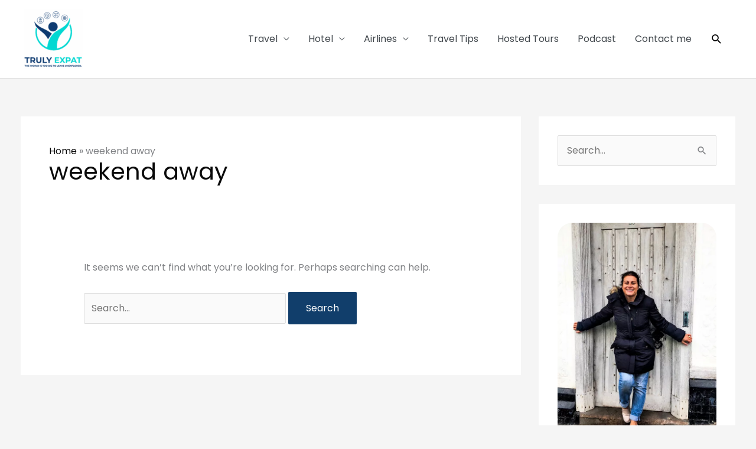

--- FILE ---
content_type: text/html; charset=utf-8
request_url: https://www.ferryscanner.com/en/affiliates/ferry?ref=https://fas.st/t/Pb4J27gD&utm_source=https://fas.st/t/Pb4J27gD&utm_campaign=Ferryscanner+Affiliate+Program+IE&typeTrip=0&joinProgram=true&dep=SICALL&arr=MLA
body_size: 9302
content:
<!DOCTYPE html>
<html dir="ltr" lang="en">
<head>
  <meta charset="utf-8">
<meta http-equiv="X-UA-Compatible" content="IE=edge,chrome=1">
<meta name="viewport" content="width=device-width, initial-scale=1.0, height=device-height, minimum-scale=1.0">

<meta property="og:type" content="website">
<meta property="og:url" content="https://www.ferryscanner.com/en/affiliates/ferry">
<meta property="og:image" content="https://www.ferryscanner.com/images/ferryscanner/square-logo.png">

<link rel="icon" type="image/x-icon" href="https://www.ferryscanner.com/images/ferryscanner/favicon.ico" />

	<link rel="apple-touch-icon" type="image/png" href="https://www.ferryscanner.com/images/ferryscanner/apple-touch-icon-57x57.png" sizes="57x57" />
	<link rel="apple-touch-icon" type="image/png" href="https://www.ferryscanner.com/images/ferryscanner/apple-touch-icon-60x60.png" sizes="60x60" />
	<link rel="apple-touch-icon" type="image/png" href="https://www.ferryscanner.com/images/ferryscanner/apple-touch-icon-72x72.png" sizes="72x72" />
	<link rel="apple-touch-icon" type="image/png" href="https://www.ferryscanner.com/images/ferryscanner/apple-touch-icon-76x76.png" sizes="76x76" />
	<link rel="apple-touch-icon" type="image/png" href="https://www.ferryscanner.com/images/ferryscanner/apple-touch-icon-114x114.png" sizes="114x114" />
	<link rel="apple-touch-icon" type="image/png" href="https://www.ferryscanner.com/images/ferryscanner/apple-touch-icon-120x120.png" sizes="120x120" />
	<link rel="apple-touch-icon" type="image/png" href="https://www.ferryscanner.com/images/ferryscanner/apple-touch-icon-144x144.png" sizes="144x144" />
	<link rel="apple-touch-icon" type="image/png" href="https://www.ferryscanner.com/images/ferryscanner/apple-touch-icon-152x152.png" sizes="152x152" />
	<link rel="apple-touch-icon" type="image/png" href="https://www.ferryscanner.com/images/ferryscanner/apple-touch-icon-180x180.png" sizes="180x180" />

	<link rel="icon" type="image/png" href="https://www.ferryscanner.com/images/ferryscanner/favicon-16x16.png" sizes="16x16" />
	<link rel="icon" type="image/png" href="https://www.ferryscanner.com/images/ferryscanner/favicon-32x32.png" sizes="32x32" />

<link rel="icon" type="image/png" href="https://www.ferryscanner.com/images/ferryscanner/android-chrome-192x192.png" sizes="192x192" />
<link rel="mask-icon" type="image/x-icon" href="https://www.ferryscanner.com/images/ferryscanner/safari-pinned-tab.svg" color="#00339a" />

<link rel="manifest" href="https://www.ferryscanner.com/ferryscanner_manifest.json">
<link rel="canonical" href="https://www.ferryscanner.com/en/affiliates/ferry" />

<meta name="msapplication-TileImage" content="https://www.ferryscanner.com/images/ferryscanner/mstile-144x144.png">
<meta name="host" content="www.ferryscanner.com">
<meta name="locale-debug-brand" content="ferryscanner">
<meta name="locale-debug-market" content="ie">
<meta name="locale-debug-locale" content="en_IE">
<!-- Preload the webfont -->
<link rel="preload" href="https://www.ferryscanner.com/fonts/nucleo/Nucleo-2024-11-26.woff2" as="font" crossorigin="anonymous" />

<link href="https://www.ferryscanner.com/fonts/nucleo/Nucleo.woff" as="font" crossorigin="anonymous" />

<style>
    @font-face {
      font-family: 'Nucleo';
      font-display: swap;
      src: url('https://www.ferryscanner.com/fonts/nucleo/Nucleo-2024-11-26.woff2') format('woff2'),
        url('https://www.ferryscanner.com/fonts/nucleo/Nucleo.woff') format('woff');
      font-weight: normal;
      font-style: normal;
    }
</style>

<!--Use IE's edge rendering engine-->
<meta http-equiv="X-UA-Compatible" content="IE=edge">

  <meta name="msapplication-TileColor" content="#008BFF">
  <meta name="theme-color" content="#008BFF">
  <meta name="facebook-domain-verification" content="in1hkzrkbv4jx0ucecct4sdl4q8v5d" />
  <link rel="stylesheet" media="screen" href="https://www.ferryscanner.com/webpack-assets/styles/ferryscannerTheme-cb6128ce92016e88b501.css" />


  
  <link rel="alternate" hreflang="da" href="https://www.ferryscanner.com/da/affiliates/ferry" />
  <link rel="alternate" hreflang="de" href="https://www.ferryscanner.com/de/affiliates/ferry" />
  <link rel="alternate" hreflang="nl" href="https://www.ferryscanner.com/nl/affiliates/ferry" />
  <link rel="alternate" hreflang="el" href="https://www.ferryscanner.com/el/affiliates/ferry" />
  <link rel="alternate" hreflang="en" href="https://www.ferryscanner.com/en/affiliates/ferry" />
  <link rel="alternate" hreflang="es" href="https://www.ferryscanner.com/es/affiliates/ferry" />
  <link rel="alternate" hreflang="et" href="https://www.ferryscanner.com/et/affiliates/ferry" />
  <link rel="alternate" hreflang="fr" href="https://www.ferryscanner.com/fr/affiliates/ferry" />
  <link rel="alternate" hreflang="hr" href="https://www.ferryscanner.com/hr/affiliates/ferry" />
  <link rel="alternate" hreflang="it" href="https://www.ferryscanner.com/it/affiliates/ferry" />
  <link rel="alternate" hreflang="hu" href="https://www.ferryscanner.com/hu/affiliates/ferry" />
  <link rel="alternate" hreflang="no" href="https://www.ferryscanner.com/no/affiliates/ferry" />
  <link rel="alternate" hreflang="pl" href="https://www.ferryscanner.com/pl/affiliates/ferry" />
  <link rel="alternate" hreflang="pt" href="https://www.ferryscanner.com/pt/affiliates/ferry" />
  <link rel="alternate" hreflang="ro" href="https://www.ferryscanner.com/ro/affiliates/ferry" />
  <link rel="alternate" hreflang="sl" href="https://www.ferryscanner.com/sl/affiliates/ferry" />
  <link rel="alternate" hreflang="sr" href="https://www.ferryscanner.com/sr/affiliates/ferry" />
  <link rel="alternate" hreflang="fi" href="https://www.ferryscanner.com/fi/affiliates/ferry" />
  <link rel="alternate" hreflang="sv" href="https://www.ferryscanner.com/sv/affiliates/ferry" />
  <link rel="alternate" hreflang="sq" href="https://www.ferryscanner.com/sq/affiliates/ferry" />
  <link rel="alternate" hreflang="tr" href="https://www.ferryscanner.com/tr/affiliates/ferry" />
  <link rel="alternate" hreflang="bg" href="https://www.ferryscanner.com/bg/affiliates/ferry" />
  <link rel="alternate" hreflang="zh" href="https://www.ferryscanner.com/zh/affiliates/ferry" />
  <link rel="alternate" hreflang="ko" href="https://www.ferryscanner.com/ko/affiliates/ferry" />
  <link rel="alternate" hreflang="ja" href="https://www.ferryscanner.com/ja/affiliates/ferry" />
  <link rel="alternate" hreflang="x-default" href="https://www.ferryscanner.com/en/affiliates/ferry" />



<meta name="csrf-param" content="authenticity_token" />
<meta name="csrf-token" content="rbEgCxxE8yrMJ7IrtPtbs56+nDKu4wNl4ocFl/20oaxPiJb6LAI2oR0haAH7uy0COkewXoEf29B0b8rVUApnbg==" />



</head>
<body class="page-affiliates page-show ">
  <!-- <div class="hidden"></div> -->

  <div id="cookie-consent"></div>
  
  <div id="ferrySearchMaskAffiliates"></div>





  <script type="text/javascript">
  var _tp24 = {
    data: JSON.parse("{\"locale\":\"en-IE\",\"locale_full\":\"en_IE\",\"locales\":{\"da_DK\":{\"locale\":\"da\",\"rtl\":false,\"language\":\"Dansk\",\"order\":1},\"de_DE\":{\"locale\":\"de\",\"rtl\":false,\"language\":\"Deutsch\",\"order\":2},\"nl_NL\":{\"locale\":\"nl\",\"rtl\":false,\"language\":\"Dutch\",\"order\":3},\"el_GR\":{\"locale\":\"el\",\"rtl\":false,\"language\":\"Ελληνικά\",\"order\":4},\"en_IE\":{\"locale\":\"en-IE\",\"rtl\":false,\"language\":\"English\",\"order\":5},\"es_ES\":{\"locale\":\"es\",\"rtl\":false,\"language\":\"Español\",\"order\":6},\"et_EE\":{\"locale\":\"et\",\"rtl\":false,\"language\":\"Eesti\",\"order\":7},\"fr_FR\":{\"locale\":\"fr\",\"rtl\":false,\"language\":\"Français\",\"order\":8},\"hr_HR\":{\"locale\":\"hr\",\"rtl\":false,\"language\":\"Hrvatski\",\"order\":9},\"it_IT\":{\"locale\":\"it\",\"rtl\":false,\"language\":\"Italiano\",\"order\":10},\"hu_HU\":{\"locale\":\"hu\",\"rtl\":false,\"language\":\"Magyar\",\"order\":11},\"nb_NO\":{\"locale\":\"no\",\"rtl\":false,\"language\":\"Norsk\",\"order\":12},\"pl_PL\":{\"locale\":\"pl\",\"rtl\":false,\"language\":\"Polski\",\"order\":13},\"pt_PT\":{\"locale\":\"pt\",\"rtl\":false,\"language\":\"Português\",\"order\":14},\"ro_RO\":{\"locale\":\"ro\",\"rtl\":false,\"language\":\"Românește\",\"order\":15},\"sl_SI\":{\"locale\":\"sl\",\"rtl\":false,\"language\":\"Slovenščina\",\"order\":16},\"sr_RS\":{\"locale\":\"sr\",\"rtl\":false,\"language\":\"Srpski\",\"order\":17},\"fi_FI\":{\"locale\":\"fi\",\"rtl\":false,\"language\":\"Suomi\",\"order\":18},\"sv_SE\":{\"locale\":\"sv\",\"rtl\":false,\"language\":\"Svenska\",\"order\":19},\"sq_AL\":{\"locale\":\"sq\",\"rtl\":false,\"language\":\"Shqip\",\"order\":20},\"tr_TR\":{\"locale\":\"tr\",\"rtl\":false,\"language\":\"Türkçe\",\"order\":21},\"bg_BG\":{\"locale\":\"bg\",\"rtl\":false,\"language\":\"Български\",\"order\":22},\"zh_CN\":{\"locale\":\"zh\",\"rtl\":false,\"language\":\"中文 (简体)\",\"order\":23},\"ko_KR\":{\"locale\":\"ko\",\"rtl\":false,\"language\":\"한국어\",\"order\":24},\"ja_JP\":{\"locale\":\"ja\",\"rtl\":false,\"language\":\"日本語\",\"order\":25}},\"isRTL\":false,\"multicurrency\":{\"isMulticurrencyEnabled\":true,\"availableCurrencies\":[\"EUR\",\"CZK\",\"DKK\",\"GBP\",\"HUF\",\"PLN\",\"RON\",\"SEK\",\"AED\",\"ARS\",\"AUD\",\"BRL\",\"CAD\",\"CHF\",\"CLP\",\"EGP\",\"HKD\",\"ILS\",\"INR\",\"MXN\",\"NOK\",\"NZD\",\"RSD\",\"SAR\",\"SGD\",\"TRY\",\"USD\",\"ZAR\",\"UAH\",\"CNY\",\"ALL\",\"MKD\",\"COP\",\"UYU\",\"QAR\",\"GEL\",\"MAD\",\"TWD\",\"JPY\",\"PEN\",\"KRW\",\"ISK\",\"JOD\",\"KWD\",\"MYR\",\"BDT\",\"MDL\",\"LBP\"]},\"features\":{\"collapsedSearchMask\":{\"mobile\":true},\"scrollToPassengers\":{\"mobile\":true},\"flightDetails\":false,\"imagesAddons\":false,\"isAuthEnabled\":false,\"isUpsellEnabled\":true,\"isForcedChoiceEnabled\":false},\"languages\":{\"en_GB\":{\"name\":\"English\",\"image\":\"uk.png\"},\"el_GR\":{\"name\":\"Ελληνικά\",\"image\":\"gr.png\"},\"de_DE\":{\"name\":\"Deutsch\",\"image\":\"de.png\"},\"it_IT\":{\"name\":\"Italiano\",\"image\":\"it.png\"},\"ru_RU\":{\"name\":\"Русский\",\"image\":\"ru.png\"},\"fr_FR\":{\"name\":\"Français\",\"image\":\"fr.png\"},\"es_ES\":{\"name\":\"Español\",\"image\":\"es.png\"},\"pl_PL\":{\"name\":\"Polski\",\"image\":\"pl.png\"},\"ro_RO\":{\"name\":\"Română\",\"image\":\"ro.png\"},\"tr_TR\":{\"name\":\"Magyar\",\"image\":\"hu.png\"},\"bg_BG\":{\"name\":\"Български\",\"image\":\"bg.png\"},\"sk_AL\":{\"name\":\"Čeština\",\"image\":\"cz.png\"},\"pt_PT\":{\"name\":\"Português\",\"image\":\"pt.png\"},\"fi_FI\":{\"name\":\"Suomi\",\"image\":\"fi.png\"},\"dk_DK\":{\"name\":\"Dansk\",\"image\":\"dk.png\"},\"no_NO\":{\"name\":\"Norsk\",\"image\":\"no.png\"},\"ja_JP\":{\"name\":\"日本語\",\"image\":\"jp.png\"},\"id_ID\":{\"name\":\"Bahasa Indonesia\",\"image\":\"id.png\"},\"zh_TW\":{\"name\":\"Chinese (Taiwan)\",\"image\":\"tw.png\"},\"nl_NL\":{\"name\":\"Nederlands\",\"image\":\"nl.png\"},\"et_EE\":{\"name\":\"Eesti\",\"image\":\"ee.png\"},\"ms_MY\":{\"name\":\"Bahasa Malaysia\",\"image\":\"my.png\"},\"vi_VN\":{\"name\":\"Tiếng Việt\",\"image\":\"vn.png\"},\"lv_LV\":{\"name\":\"Latviešu valoda\",\"image\":\"lv.png\"},\"lt_LT\":{\"name\":\"Lietuvių\",\"image\":\"lt.png\"},\"sl_SI\":{\"name\":\"Slovenščina\",\"image\":\"si.png\"},\"pt_BR\":{\"name\":\"Português do Brasil\",\"image\":\"br.png\"}},\"language\":\"en\",\"availableWings\":[{\"market\":\"ie\",\"title\":\"Ireland\",\"link\":\"www.ferryscanner.com\"},{\"market\":\"ie\",\"title\":\"Ελλάδα\",\"link\":\"www.ferryscanner.com\"}],\"config\":{\"host\":\"www.ferryscanner.com\",\"env\":\"production\",\"brand\":\"ferryscanner\",\"companyName\":\"ferryscanner.com\",\"iso_country_code\":\"IE\",\"market\":\"ie\",\"asset_host\":\"https://www.ferryscanner.com\",\"authenticity_token\":\"JbRuPjDzfId45+aIHzPwZTvttLfb2v/komPIvBMqCNbHjdjPALW5DKnhPKJQc4bUnxSY2/QmJ1E0iwf+vpTOFA==\",\"website\":null,\"locale\":\"en_IE\"},\"contact\":{\"phoneNumber\":\"\",\"phoneCharges\":\"\"},\"native\":{\"appstoreUrl\":\"https://apps.apple.com/us/app/ferryscanner-book-your-ferry/id6736605125\",\"playstoreUrl\":\"https://play.google.com/store/apps/details?id=com.ferryscanner.mobile\u0026hl=en\"},\"social_icons\":{\"socialfollowus\":\"\",\"socialfacebook\":\"ferryscanner\",\"socialtwitter\":\"\",\"socialgoogleplus\":\"\",\"sociallinkedin\":\"ferryscanner\",\"socialyoutube\":\"\",\"socialpinterest\":\"\",\"socialvkontakte\":\"\",\"socialinstagram\":\"ferryscanner\"},\"menu\":{\"header\":[],\"footer\":[{\"title\":\"Ferry Travel\",\"id\":\"16155\",\"target\":\"\",\"values\":[{\"name\":\"Blog\",\"url\":\"https://www.ferryscanner.com/en/blog\",\"title\":\"Blog | Ferryscanner\",\"target\":\"_blank\"},{\"name\":\"Ferry Routes\",\"url\":\"https://www.ferryscanner.com/en/ferry-routes\",\"title\":\"Ferry Routes: Information, Prices, Ferry Companies | Ferryscanner\",\"target\":\"\"},{\"name\":\"Ferry Destinations\",\"url\":\"https://www.ferryscanner.com/en/ferry-destinations\",\"title\":\"Ferry Destinations: Information, Destinations, Ferries | Ferryscanner\",\"target\":\"\"},{\"name\":\"Ferry Companies\",\"url\":\"https://www.ferryscanner.com/en/ferry-companies\",\"title\":\"Ferry Companies: Information, Routes, Ships, Discounts | Ferryscanner\",\"target\":\"\"},{\"name\":\"Ferry Vessels\",\"url\":\"https://www.ferryscanner.com/en/ferry-vessels\",\"title\":\"Ferry Vessels: Ship information, routes, seats, cabins | Ferryscanner\",\"target\":\"\"}]},{\"title\":\"Ferryscanner\",\"id\":\"16159\",\"target\":\"\",\"values\":[{\"name\":\"About Us\",\"url\":\"https://www.ferryscanner.com/en/about-us\",\"title\":\"About Us | Ferryscanner\",\"target\":\"\"},{\"name\":\"Job Openings\",\"url\":\"https://ferryscanner.recruitee.com/\",\"title\":\"\",\"target\":\"_blank\"},{\"name\":\"Affiliate Program\",\"url\":\"https://www.ferryscanner.com/en/affiliate-program\",\"title\":\"Affiliate Program | Ferryscanner\",\"target\":\"\"},{\"name\":\"Terms \u0026amp; Conditions\",\"url\":\"https://www.ferryscanner.com/en/terms-and-conditions\",\"title\":\"Ferryscanner General Terms \u0026amp; Conditions\",\"target\":\"\"},{\"name\":\"Whistleblowing Policy\",\"url\":\"https://www.ferryscanner.com/en/whistleblowing-policy\",\"title\":\"Ferryscanner’s Whistleblowing Policy\",\"target\":\"\"},{\"name\":\"Privacy Policy\",\"url\":\"https://www.ferryscanner.com/en/privacy-policy\",\"title\":\"Privacy Policy | Ferryscanner\",\"target\":\"\"},{\"name\":\"Digital Services Act\",\"url\":\"https://www.ferryscanner.com/en/digital-services-act\",\"title\":\"\",\"target\":\"\"}]},{\"title\":\"Support\",\"id\":\"16160\",\"target\":\"\",\"values\":[{\"name\":\"Manage My Booking\",\"url\":\"https://www.ferryscanner.com/en/user/manage-booking\",\"title\":\"Manage My Booking | Ferryscanner\",\"target\":\"\"},{\"name\":\"Contact Us\",\"url\":\"https://www.ferryscanner.com/en/ferry?openChat=1\",\"title\":\"If you have an ad blocker enabled on your web browser, our chat feature might not function properly. You can also reach us via WhatsApp, Google Messages, Instagram, or Facebook Messenger.\",\"target\":\"\"},{\"name\":\"Frequently Asked Questions\",\"url\":\"https://www.ferryscanner.com/en/faqs\",\"title\":\"Frequently Asked Questions | Ferryscanner\",\"target\":\"\"}]},{\"title\":\"\",\"id\":\"2732985\",\"target\":\"\",\"values\":[{\"name\":\"Miltiadou 7, 6th Floor, 105 60, Athens\",\"url\":\"#\",\"title\":\"\",\"target\":\"\"},{\"name\":\"Monday to Friday from 09:00 to 19:00.\",\"url\":\"#\",\"title\":\"\",\"target\":\"\"}]}]},\"isNative\":false,\"api_url\":\"www.ferryscanner.com\",\"notifications\":[],\"search_query\":null,\"booking_flow_url\":{\"en_IE\":{\"home\":\"ferry\"},\"de_DE\":{\"home\":\"faehre\"},\"el_GR\":{\"home\":\"aktoploika\"},\"es_ES\":{\"home\":\"ferry\"},\"fr_FR\":{\"home\":\"ferry\"},\"it_IT\":{\"home\":\"traghetti\"},\"nl_NL\":{\"home\":\"ferry\"},\"ru_RU\":{\"home\":\"ferry\"},\"tr_TR\":{\"home\":\"feribot\"},\"pt_PT\":{\"home\":\"ferry\"},\"sv_SE\":{\"home\":\"farja\"},\"pl_PL\":{\"home\":\"ferry\"},\"da_DK\":{\"home\":\"faerge\"},\"fi_FI\":{\"home\":\"lautta\"},\"nb_NO\":{\"home\":\"ferge\"},\"et_EE\":{\"home\":\"laevapiletid\"},\"zh_CN\":{\"home\":\"ferry\"},\"ko_KR\":{\"home\":\"ferry\"},\"ja_JP\":{\"home\":\"ferry\"},\"sq_AL\":{\"home\":\"ferry\"},\"hr_HR\":{\"home\":\"trajekt\"},\"hu_HU\":{\"home\":\"komp\"},\"sr_RS\":{\"home\":\"trajekt\"},\"sl_SI\":{\"home\":\"trajekt\"},\"bg_BG\":{\"home\":\"feribot\"},\"ro_RO\":{\"home\":\"feribot\"}}}"),
    culture_data: JSON.parse("{\"numberFormat\":{\"currency\":{\"name\":\"US Dollar\",\"symbol\":\"$\",\"precision\":\"2\",\"iso_currency\":\"USD\",\"extendedSymbol\":\"US $\"}},\"dateFormat\":{\"short\":\"dd/MM/yyyy\"}}"),
    translations: JSON.parse("{\"searchMask\":{\"roundtrip\":\"Round Trip\",\"oneWay\":\"One Way\",\"dep\":\"From\",\"arr\":\"To\",\"trip\":\"Trip\",\"search\":\"Search\",\"mostPopular\":\"Most Popular\",\"filterbyCountry\":\"Filter by Country\",\"recentSearches\":\"Recent Searches\",\"trips\":\"Trips\",\"apply\":\"Apply\",\"searchAccommodation\":\"Search accommodation with Booking.com\",\"simpleTrip\":\"One Island\",\"islandHoping\":\"Island Hopping\",\"multiPort\":\"Multiple Routes\",\"newTab\":\"New\",\"addOneMoreTrip\":\"Add Another Trip\",\"addTrip\":\"Add trip\",\"hideSearchMask\":\"Hide Search\",\"viewSearchMask\":\"Change Search Criteria \",\"whereFrom\":\"From Where?\",\"whereTo\":\"Where To?\",\"passengersAndVehickes\":\"Passengers \u0026 Vehicles\",\"selectDates\":\"Select Dates\",\"loading\":\"Loading\",\"today\":\"Today\",\"joinFSAffiliateProgram\":\"Join Ferryscanner Affiliate Program\"},\"searchMaskErrors\":{\"depPortEmpty\":\"Select departure port\",\"depPortInvalid\":\"The departure port is not valid\",\"arrPortEmpty\":\"Select arrival port\",\"arrPortInvalid\":\"The arrival port is not valid\",\"depArrPortsIdentical\":\"All selected ports of your trip must be different\",\"portCombinationInvalid\":\"This route is invalid. Please select a different port combination. \",\"at_obDateInvalid\":\"The departure date is not valid\",\"at_obDateInPast\":\"at_obDateInPast\",\"at_ibDateInvalid\":\"The return date is not valid\",\"at_ibDateInPast\":\"at_ibDateInPast\",\"at_ibDateSmallerThanObDate\":\"at_ibDateSmallerThanObDate\",\"at_passengersAdultNotNumber\":\"at_passengersAdultNotNumber\",\"at_passengersAdultNotInRange\":\"Adults and children must be up to 9 in total. Every infant must be escorted by an adult.\",\"at_passengersChildNotNumber\":\"at_passengersChildNotNumber\",\"at_passengersChildNotInRange\":\"Adults and children must be up to 9 in total. Every infant must be escorted by an adult.\"},\"time\":{\"hours_short\":\"h\",\"minutes_short\":\"m\"},\"infoMessages\":{\"Close\":\"Close\",\"or\":\"or\",\"Select\":\"Select\",\"pageNotAvailable\":\"The web page you requested is not available\"},\"api_errors\":{\"300\":{\"error_code\":300,\"value\":\"Validation error\",\"translated\":\"Validation error\"},\"500\":{\"error_code\":500,\"value\":\"General system error\",\"translated\":\"An error has occurred during the booking process. Please try again.\"},\"501\":{\"error_code\":501,\"value\":\"The server does not support the facility required\",\"translated\":\"An error has occurred during the booking process. Please try again.\"},\"440\":{\"error_code\":440,\"value\":\"Session expired\",\"translated\":\"Session has expired\"},\"401\":{\"error_code\":401,\"value\":\"Authentication Required\",\"translated\":\"Session has expired\"},\"400\":{\"error_code\":400,\"value\":\"Invalid Request\",\"translated\":\"An error has occurred during the booking process. Please try again.\"},\"406\":{\"error_code\":406,\"value\":\"Authorization key is expired\",\"translated\":\"Authorization key is expired\"},\"403\":{\"error_code\":403,\"value\":\"Permission denied for this request\",\"translated\":\"Permission denied for this request\"},\"10300\":{\"error_code\":10300,\"value\":\"Empty basketID\",\"translated\":\"An error has occurred during the booking process. Please try again.\"},\"10310\":{\"error_code\":10310,\"value\":\"Invalid or expired basketID\",\"translated\":\"An error has occurred during the booking process. Please try again.\"},\"11000\":{\"error_code\":11000,\"value\":\"Empty basketItemID\",\"translated\":\"Empty basketItemID\"},\"11010\":{\"error_code\":11010,\"value\":\"Invalid basketItemID\",\"translated\":\"An error has occurred during the booking process. Please try again.\"},\"11020\":{\"error_code\":11020,\"value\":\"Invalid/missing basketItemType\",\"translated\":\"An error has occurred during the booking process. Please try again.\"},\"11500\":{\"error_code\":11500,\"value\":\"Your basket has no transport basket items\",\"translated\":\"An error has occurred during the booking process. Please try again.\"},\"11510\":{\"error_code\":11510,\"value\":\"Invalid transport basket item action\",\"translated\":\"An error has occurred during the booking process. Please try again.\"},\"11030\":{\"error_code\":11030,\"value\":\"Booking not found\",\"translated\":\"We can't find any bookings for this email.\"},\"11600\":{\"error_code\":11600,\"value\":\"Action not Allowed if Passengers are not added for this BasketItem\",\"translated\":\"An error has occurred during the booking process. Please try again.\"},\"11601\":{\"error_code\":11601,\"value\":\"Invalid flight basket item action\",\"translated\":\"An error has occurred during the booking process. Please try again.\"},\"11610\":{\"error_code\":11610,\"value\":\"Invalid highlightID\",\"translated\":\"The selected result is no longer available. Please select an alternative or make a new search.\"},\"11602\":{\"error_code\":11602,\"value\":\"Invalid multiGdsResultID\",\"translated\":\"An error has occurred during the booking process. Please try again.\"},\"11603\":{\"error_code\":11603,\"value\":\"Invalid obConnectionIndex\",\"translated\":\"An error has occurred during the booking process. Please try again.\"},\"11604\":{\"error_code\":11604,\"value\":\"Invalid ibConnectionIndex\",\"translated\":\"An error has occurred during the booking process. Please try again.\"},\"11617\":{\"error_code\":11617,\"value\":\"Result is deep linked\",\"translated\":\"Result is deep linked\"},\"11605\":{\"error_code\":11605,\"value\":\"searchID cannot be empty\",\"translated\":\"searchID cannot be empty\"},\"11606\":{\"error_code\":11606,\"value\":\"The booking could not be completed because the fare is no longer available\",\"translated\":\"The booking could not be completed because the fare is no longer available\"},\"11607\":{\"error_code\":11607,\"value\":\"Flight time has changed\",\"translated\":\"Flight time has changed\"},\"11608\":{\"error_code\":11608,\"value\":\"Already Booked\",\"translated\":\"You have already completed your booking\"},\"11609\":{\"error_code\":11609,\"value\":\"The booking could not be completed because max time has exceeded\",\"translated\":\"The booking could not be completed. Session expired.\"},\"11611\":{\"error_code\":11611,\"value\":\"Terms not available for this flight\",\"translated\":\"The fare rules of the specific flight are not available\"},\"11612\":{\"error_code\":11612,\"value\":\"Invalid segment ID\",\"translated\":\"An error has occurred during the booking process. Please try again.\"},\"11613\":{\"error_code\":11613,\"value\":\"You have already completed your booking\",\"translated\":\"You have already completed your booking\"},\"11623\":{\"error_code\":11623,\"value\":\"This booking cannot go any further\",\"translated\":\"This booking cannot go any further\"},\"11620\":{\"error_code\":11620,\"value\":\"Invalid flight search query fields\",\"translated\":\"An error has occurred during the booking process. Please try again.\"},\"11621\":{\"error_code\":11621,\"value\":\"Invalid flight price alert fields\",\"translated\":\"An error has occurred during the booking process. Please try again.\"},\"11622\":{\"error_code\":11622,\"value\":\"Flight price alert not found\",\"translated\":\"Flight price alert not found\"},\"11614\":{\"error_code\":11614,\"value\":\"Invalid booking ID\",\"translated\":\"An error has occurred during the booking process. Please try again.\"},\"11615\":{\"error_code\":11615,\"value\":\"Invalid booking email\",\"translated\":\"An error has occurred during the booking process. Please try again.\"},\"11616\":{\"error_code\":11616,\"value\":\"Invalid booking hash\",\"translated\":\"An error has occurred during the booking process. Please try again.\"},\"11618\":{\"error_code\":11618,\"value\":\"Invalid Currency\",\"translated\":\"Invalid Currency\"},\"6001\":{\"error_code\":6001,\"value\":\"3Ds authenitcation failed\",\"translated\":\"Personal Code Verification failed. Please, contact the financial institution that issued your card.\"},\"6002\":{\"error_code\":6002,\"value\":\"Authorisation failed\",\"translated\":\"An error has occurred during the booking process. Please try again.\"},\"6003\":{\"error_code\":6003,\"value\":\"The booking could not be completed because the fare is no longer available\",\"translated\":\"The booking could not be completed because the fare is no longer available\"},\"6004\":{\"error_code\":6004,\"value\":\"Rejected due to fraud\",\"translated\":\"Your reservation cannot be completed as the personal information you entered is probably false.\"},\"50700\":{\"error_code\":50700,\"value\":\"Service type not in results\",\"translated\":\"An error has occurred during the booking process. Please try again.\"},\"50701\":{\"error_code\":50701,\"value\":\"Provider not found\",\"translated\":\"An error has occurred during the booking process. Please try again.\"},\"50702\":{\"error_code\":50702,\"value\":\"Product code not found\",\"translated\":\"An error has occurred during the booking process. Please try again.\"},\"13510\":{\"error_code\":13510,\"value\":\"Billing address does not exists\",\"translated\":\"Billing address does not exists\"},\"13511\":{\"error_code\":13511,\"value\":\"Error creating Billing Address\",\"translated\":\"Error creating Billing Address\"},\"generic_errors\":{\"ERR_UNSPECIFIED_ERROR\":\"An error has occurred during the booking process. Please try again.\",\"SESSION_HAS_EXPIRED\":\"Session has expired\",\"The booking could not be completed because the fare is no longer available\":\"The booking could not be completed because the fare is no longer available\",\"You have already completed your booking\":\"You have already completed your booking\"}},\"authentication\":{\"dashboard\":\"My Dashboard\",\"dashboardDropdown\":\"View dashboard\",\"email\":\"Email\",\"password\":\"Password\",\"Log in\":\"Log in\",\"Log out\":\"Log out\",\"Sign up\":\"Sign up\",\"Forgot your password\":\"Forgot your password?\",\"at least 6 characters\":\"at least 6 characters\",\"confirm password\":\"confirm password\",\"Log in with your social account\":\"Log in with your social account\",\"Facebook Account\":\"Facebook Account\",\"Twitter Account\":\"Twitter Account\",\"Google Account\":\"Google+ Account\",\"Sign up now\":\"Sign up now\",\"Already have an account\":\"Already have an account?\",\"Create account\":\"Create account\",\"Hello\":\"Hi\",\"defaultName\":\"tripster\",\"My account\":\"My Account\",\"You don't have an account?\":\"Don't have an account?\",\"Successfully logged in\":\"You have successfully logged in\",\"Reset password text\":\"In order to reset your password, enter the e-mail address that you provided when you created your tripsta account\",\"Reset password cta\":\"Reset Password\",\"return to login\":\"return to login.\",\"Session expired\":\"Session Expired\",\"Return to results\":\"Back to results\",\"Session expired message\":\"Your session has expired. Please log in again.\",\"bookingAddedInDashboard\":\"Your booking has been added to your account\",\"pleaseWait\":\"Please Wait\",\"loggingAccount\":\"Log in to your account\",\"accessYourAccount\":\"Access your account\",\"dashboardAccount\":\"My account\"},\"errorMessages\":{\"requiredValue\":\"This field is required and can't remain empty\",\"invalidEmailAddress\":\"Invalid email address. Please try again.\",\"onlyLatinNoSpace\":\"Only latin characters with no spaces between\",\"atLeastChars\":\"At least {number} characters are required\",\"atLeastCharsVehicle\":\"At least {number} alphanumeric characters are required on the vehicle plate. Please fill in the vehicle plate correctly.\",\"useLatinCharacters\":\"Only latin characters are allowed\",\"useAlphanumericCharacters\":\"Only latin characters and numbers are allowed\",\"noNumberFormat\":\"The telephone number you entered isn't valid. Please check.\",\"useOnlyNumbers\":\"The field must contain only digits\",\"loyaltyCardNotValid\":\"Membership card is not valid\",\"manNotValid\":\"Unique Islander Number is not valid\",\"selectGender\":\"Please select your title\",\"invalidDate\":\"The date you inserted is not valid\",\"invalidCreditCardNumber\":\"The payment card number you entered is invalid. Please, check again\",\"invalidCvv\":\"Card verification value (CVV) is not valid.\",\"errorTryAgain\":\"There was an error, please try again!\",\"passwordLessChars\":\"Password is less than {number} characters long\",\"passwordsNotMatch\":\"The password and confirmation password do not match\",\"emailsNotMatch\":\"The email and confirmation email do not match\",\"errorCreditCard\":\"Unfortunately your reservation could not be completed because the authorization of your credit card has failed. Please try a different card.\",\"tryAgain\":\"Try Again\"},\"navigation\":{\"confirmationTitle\":\"Leave page?\",\"passengerDetailsNotSaved\":\"You haven't saved the passenger details. Are you sure you want to continue?\",\"stay\":\"Stay\",\"continue\":\"Continue\"},\"gdpr\":{\"cookiePopupTitle\":\"Cookie Preferences\",\"cookiePopupDescription\":\"Our site uses essential cookies to perform travel searches and complete bookings to get you where you need to go, for the best price. You can find more details about the cookies we use and how we protect your data in our \u003ca href=\\\"/privacy-policy\\\"\u003ePrivacy Policy\u003c/a\u003e.\",\"technicalTitle\":\"Technical \u0026 Functional Cookies (Required - Always active)\",\"technicalDescription\":\"We use these cookies to ensure the most secure and effective website possible. These cookies are necessary to provide the services you are requesting.\",\"analyticsTitle\":\"Analytics Cookies\",\"analyticsDescription\":\"We’re constantly improving our website to simplify the search and booking process. The most helpful information we get for this is from analytics cookies that anonymously define how users interact with and navigate our pages.\",\"socialTitle\":\"Social Media Cookies\",\"socialDescription\":\"We may embed content from social media sites to share social widgets or personalize your experience based on the information you’ve previously shared with your social accounts.\",\"affiliateTitle\":\"Affiliate Cookies\",\"affiliateDescription\":\"We want to reward our affiliates for the business they bring us, but we can only do it with your help! This cookie only allows us to track if you were brought to our website by one of our affiliates.\",\"advertisingTitle\":\"Advertising Cookies\",\"advertisingDescription\":\"Let us help you see the deals you really care about. By accepting this cookie, which tracks your browsing habits on our site, you’ll receive relevant advertising content for products and services that you’re actually interested in.\",\"submit\":\"Submit\",\"recommendedSettings\":\"Use Recommended Settings\",\"active\":\"Active\",\"inactive\":\"Inactive\"},\"cookieConsent\":{\"consentMessage\":\"To improve your experience on ferryscanner we use cookies. This includes cookies essential for the basic functionalities of our website, cookies used for analytical purposes and cookies enabling us to provide personalised content. You are free to set your cookie preferences at your will.  \",\"acceptAll\":\"Accept All\",\"learnMore\":\"Learn more about cookies\",\"noCookies\":\"Continue without cookies\"},\"downloadApp\":{\"androidAppSlogan\":\"Get the best experience on the app\",\"iosAppSlogan\":\"Ferry Bookings Made Simple\",\"get\":\"Get\"},\"header\":{\"headerContact\":\"Customer Support\",\"blog\":\"Blog\",\"customerService\":\"Customer Service\",\"at_header_flights\":\"Flights\",\"at_header_hotels\":\"Hotels\",\"at_header_f\u0026h\":\"F\u0026H\",\"at_header_cars\":\"Cars\",\"at_header_ferries\":\"Ferries\",\"at_header_cruises\":\"at_header_cruises\",\"at_header_t\u0026a\":\"Activities\",\"currencyOptions\":\"Currency options\",\"languageOptions\":\"Language Options\",\"save\":\"Save\",\"submit\":\"Submit\",\"login\":\"Login\",\"register\":\"Register\",\"viewDashboard\":\"View dashboard\",\"firstnameAccount\":\"{firstname}'s Account\",\"logout\":\"Logout\",\"logoutSuccessful\":\"Logout successful\",\"welcomeUser\":\"Welcome aboard {name}!\",\"userBtnTooltipTitle\":\"User Account\",\"userBtnTooltipBody\":\"Speed up the ticket booking process, access all of your trips, and get personalized discounts!\",\"new\":\"New\",\"letsChat\":\"Let's Chat!\",\"myBooking\":\"My Booking\",\"regionalSettings\":\"Settings\",\"switchTo\":\" Switch to\"},\"footer\":{\"contactDetails\":\"Contact Details\",\"seoText\":\"ferryscanner.com is an online portal offering ferry tickets to amazing destinations all over the world.\",\"internationalSites\":\"International sites\",\"bankAccountOwner\":\"Bank account owner\",\"bankAccountNumber\":\"Bank account number\",\"asSeenOn\":\"Recognized by\",\"followUs\":\"follow us\",\"becomeMember\":\"Create an account\",\"becomeMemberDescription\":\"Personalize your booking experience with a tripsta account.\",\"footerContact\":\"Contact us\",\"footerLoggedIn\":\"I'm logged in. Go to my dashboard.\",\"companyStreetAndNumber\":\"Miltiadou 7, 6th floor\",\"companyCityAndPostCode\":\"105 60, Athens\",\"workdaysFooter\":\"Monday to Friday\"},\"notifier\":{\"close\":\"Close\",\"ok\":\"OK\",\"loading\":\"Loading...\",\"back\":\"Back\",\"titles\":{\"success\":\"Succes!\",\"error\":\"An error occurred\",\"danger\":\"An error occurred\",\"warning\":\"Notification\",\"info\":\"General info\"}},\"resultModel\":{\"standardTicket\":\"Standard Ticket\",\"fully\":\"Fully\",\"partially\":\"Partially\",\"none\":\"None\"}}"),
    controller: "affiliates"
  };
</script>

  
  
    <script defer="defer" src="/webpack-assets/76271-f5c69fe80c82ae7c802f.js"></script><script defer="defer" src="/webpack-assets/56747-8ad12b257eff4e60751d.js"></script><script defer="defer" src="/webpack-assets/1852-bbb433a1e06e01198496.js"></script><script defer="defer" src="/webpack-assets/12595-7511d090c1b207f419e1.js"></script><script defer="defer" src="/webpack-assets/79765-2417bc8d88f66855367b.js"></script><script defer="defer" src="/webpack-assets/80569-27199398306c9b48e84f.js"></script><script defer="defer" src="/webpack-assets/58808-32307691b5a59fd2108a.js"></script><script defer="defer" src="/webpack-assets/23231-0ef1f22742b2c33053fe.js"></script><script defer="defer" src="/webpack-assets/69483-2e281b491096dfb685e9.js"></script><script defer="defer" src="/webpack-assets/18392-a4f455f6a082a37f0a02.js"></script><script defer="defer" src="/webpack-assets/52512-e0528cd095f40aa98b80.js"></script><script defer="defer" src="/webpack-assets/69999-ab0eab834290aa2fb874.js"></script><script defer="defer" src="/webpack-assets/7299-9f587e33221d28dbe434.js"></script><script defer="defer" src="/webpack-assets/78133-ec6f16f104908e31e63b.js"></script><script defer="defer" src="/webpack-assets/affiliatesFerries-500c0e477f360effd22f.js"></script>

<script defer src="https://static.cloudflareinsights.com/beacon.min.js/vcd15cbe7772f49c399c6a5babf22c1241717689176015" integrity="sha512-ZpsOmlRQV6y907TI0dKBHq9Md29nnaEIPlkf84rnaERnq6zvWvPUqr2ft8M1aS28oN72PdrCzSjY4U6VaAw1EQ==" data-cf-beacon='{"version":"2024.11.0","token":"5935326af4e3476088706b17a22e05e9","server_timing":{"name":{"cfCacheStatus":true,"cfEdge":true,"cfExtPri":true,"cfL4":true,"cfOrigin":true,"cfSpeedBrain":true},"location_startswith":null}}' crossorigin="anonymous"></script>
</body>
</html>


--- FILE ---
content_type: text/css
request_url: https://trulyexpattravel.com/wp-content/uploads/elementor/css/post-1693.css?ver=1768549170
body_size: 963
content:
.elementor-1693 .elementor-element.elementor-element-522dc447 > .elementor-container > .elementor-column > .elementor-widget-wrap{align-content:center;align-items:center;}.elementor-1693 .elementor-element.elementor-element-522dc447:not(.elementor-motion-effects-element-type-background), .elementor-1693 .elementor-element.elementor-element-522dc447 > .elementor-motion-effects-container > .elementor-motion-effects-layer{background-color:#ededed;background-image:url("https://trulyexpattravel.com/wp-content/uploads/2022/12/oman-truly-expat-scaled.jpg");background-position:center center;background-repeat:no-repeat;background-size:cover;}.elementor-1693 .elementor-element.elementor-element-522dc447 > .elementor-background-overlay{background-color:#090004;opacity:0.5;transition:background 0.3s, border-radius 0.3s, opacity 0.3s;}.elementor-1693 .elementor-element.elementor-element-522dc447{transition:background 0.3s, border 0.3s, border-radius 0.3s, box-shadow 0.3s;padding:090px 0px 50px 0px;}.elementor-1693 .elementor-element.elementor-element-3b717c03 > .elementor-element-populated{padding:0% 015% 0% 15%;}.elementor-widget-heading .elementor-heading-title{font-family:var( --e-global-typography-primary-font-family ), Sans-serif;font-weight:var( --e-global-typography-primary-font-weight );color:var( --e-global-color-primary );}.elementor-1693 .elementor-element.elementor-element-0bd6d2c{text-align:center;}.elementor-1693 .elementor-element.elementor-element-0bd6d2c .elementor-heading-title{font-family:"Marck Script", Sans-serif;font-size:76px;color:#FFFFFF;}.elementor-1693 .elementor-element.elementor-element-8940d39{--grid-template-columns:repeat(0, auto);--icon-size:20px;--grid-column-gap:20px;--grid-row-gap:0px;}.elementor-1693 .elementor-element.elementor-element-8940d39 .elementor-widget-container{text-align:center;}.elementor-1693 .elementor-element.elementor-element-8940d39 .elementor-social-icon{background-color:#170e10;border-style:solid;border-width:2px 2px 2px 2px;border-color:#ffffff;}.elementor-1693 .elementor-element.elementor-element-8940d39 .elementor-social-icon i{color:#ffffff;}.elementor-1693 .elementor-element.elementor-element-8940d39 .elementor-social-icon svg{fill:#ffffff;}.elementor-1693 .elementor-element.elementor-element-8940d39 .elementor-social-icon:hover{background-color:#6ec1e4;border-color:#4054b2;}.elementor-widget-nav-menu .elementor-nav-menu .elementor-item{font-family:var( --e-global-typography-primary-font-family ), Sans-serif;font-weight:var( --e-global-typography-primary-font-weight );}.elementor-widget-nav-menu .elementor-nav-menu--main .elementor-item{color:var( --e-global-color-text );fill:var( --e-global-color-text );}.elementor-widget-nav-menu .elementor-nav-menu--main .elementor-item:hover,
					.elementor-widget-nav-menu .elementor-nav-menu--main .elementor-item.elementor-item-active,
					.elementor-widget-nav-menu .elementor-nav-menu--main .elementor-item.highlighted,
					.elementor-widget-nav-menu .elementor-nav-menu--main .elementor-item:focus{color:var( --e-global-color-accent );fill:var( --e-global-color-accent );}.elementor-widget-nav-menu .elementor-nav-menu--main:not(.e--pointer-framed) .elementor-item:before,
					.elementor-widget-nav-menu .elementor-nav-menu--main:not(.e--pointer-framed) .elementor-item:after{background-color:var( --e-global-color-accent );}.elementor-widget-nav-menu .e--pointer-framed .elementor-item:before,
					.elementor-widget-nav-menu .e--pointer-framed .elementor-item:after{border-color:var( --e-global-color-accent );}.elementor-widget-nav-menu{--e-nav-menu-divider-color:var( --e-global-color-text );}.elementor-widget-nav-menu .elementor-nav-menu--dropdown .elementor-item, .elementor-widget-nav-menu .elementor-nav-menu--dropdown  .elementor-sub-item{font-family:var( --e-global-typography-accent-font-family ), Sans-serif;font-weight:var( --e-global-typography-accent-font-weight );}.elementor-1693 .elementor-element.elementor-element-7ca221f .elementor-nav-menu .elementor-item{font-family:"Montserrat", Sans-serif;font-weight:500;}.elementor-1693 .elementor-element.elementor-element-7ca221f .elementor-nav-menu--main .elementor-item{color:#FCFCFC;fill:#FCFCFC;padding-left:5px;padding-right:5px;}.elementor-1693 .elementor-element.elementor-element-7ca221f .elementor-nav-menu--main .elementor-item:hover,
					.elementor-1693 .elementor-element.elementor-element-7ca221f .elementor-nav-menu--main .elementor-item.elementor-item-active,
					.elementor-1693 .elementor-element.elementor-element-7ca221f .elementor-nav-menu--main .elementor-item.highlighted,
					.elementor-1693 .elementor-element.elementor-element-7ca221f .elementor-nav-menu--main .elementor-item:focus{color:#D4D7D4;fill:#D4D7D4;}.elementor-1693 .elementor-element.elementor-element-7ca221f{--e-nav-menu-horizontal-menu-item-margin:calc( 5px / 2 );}.elementor-1693 .elementor-element.elementor-element-7ca221f .elementor-nav-menu--main:not(.elementor-nav-menu--layout-horizontal) .elementor-nav-menu > li:not(:last-child){margin-bottom:5px;}.elementor-1693 .elementor-element.elementor-element-1602f6e{--display:flex;--flex-direction:row;--container-widget-width:initial;--container-widget-height:100%;--container-widget-flex-grow:1;--container-widget-align-self:stretch;--flex-wrap-mobile:wrap;--justify-content:center;}.elementor-widget-text-editor{font-family:var( --e-global-typography-text-font-family ), Sans-serif;font-weight:var( --e-global-typography-text-font-weight );color:var( --e-global-color-text );}.elementor-widget-text-editor.elementor-drop-cap-view-stacked .elementor-drop-cap{background-color:var( --e-global-color-primary );}.elementor-widget-text-editor.elementor-drop-cap-view-framed .elementor-drop-cap, .elementor-widget-text-editor.elementor-drop-cap-view-default .elementor-drop-cap{color:var( --e-global-color-primary );border-color:var( --e-global-color-primary );}.elementor-1693 .elementor-element.elementor-element-66fe779 > .elementor-widget-container{margin:0px -10px 0px 0px;padding:0px 0px 0px 0px;}.elementor-1693 .elementor-element.elementor-element-66fe779{column-gap:0px;text-align:center;font-size:18px;font-weight:400;color:#b2b2b2;}.elementor-1693 .elementor-element.elementor-element-2e20b68 > .elementor-widget-container{margin:0px 0px 0px -5px;padding:0px 0px 0px 0px;}.elementor-1693 .elementor-element.elementor-element-2e20b68{column-gap:0px;text-align:center;font-size:18px;font-weight:400;color:#b2b2b2;}.elementor-theme-builder-content-area{height:400px;}.elementor-location-header:before, .elementor-location-footer:before{content:"";display:table;clear:both;}@media(max-width:1024px){.elementor-1693 .elementor-element.elementor-element-522dc447:not(.elementor-motion-effects-element-type-background), .elementor-1693 .elementor-element.elementor-element-522dc447 > .elementor-motion-effects-container > .elementor-motion-effects-layer{background-position:bottom center;}.elementor-1693 .elementor-element.elementor-element-522dc447{padding:50px 25px 50px 25px;}.elementor-1693 .elementor-element.elementor-element-3b717c03 > .elementor-element-populated{padding:0px 100px 0px 100px;}}@media(max-width:767px){.elementor-1693 .elementor-element.elementor-element-522dc447:not(.elementor-motion-effects-element-type-background), .elementor-1693 .elementor-element.elementor-element-522dc447 > .elementor-motion-effects-container > .elementor-motion-effects-layer{background-position:center center;}.elementor-1693 .elementor-element.elementor-element-522dc447{padding:50px 25px 50px 25px;}.elementor-1693 .elementor-element.elementor-element-3b717c03 > .elementor-element-populated{padding:0px 0px 0px 0px;}.elementor-1693 .elementor-element.elementor-element-0bd6d2c .elementor-heading-title{font-size:65px;}}

--- FILE ---
content_type: text/css
request_url: https://trulyexpattravel.com/wp-content/uploads/elementor/google-fonts/css/marckscript.css?ver=1744636595
body_size: 29
content:
/* cyrillic */
@font-face {
  font-family: 'Marck Script';
  font-style: normal;
  font-weight: 400;
  src: url(https://trulyexpattravel.com/wp-content/uploads/elementor/google-fonts/fonts/marckscript-nwpttk2ongba3or78gapdwuyzcg_wmm.woff2) format('woff2');
  unicode-range: U+0301, U+0400-045F, U+0490-0491, U+04B0-04B1, U+2116;
}
/* latin-ext */
@font-face {
  font-family: 'Marck Script';
  font-style: normal;
  font-weight: 400;
  src: url(https://trulyexpattravel.com/wp-content/uploads/elementor/google-fonts/fonts/marckscript-nwpttk2ongba3or78gapdwuyxig_wmm.woff2) format('woff2');
  unicode-range: U+0100-02BA, U+02BD-02C5, U+02C7-02CC, U+02CE-02D7, U+02DD-02FF, U+0304, U+0308, U+0329, U+1D00-1DBF, U+1E00-1E9F, U+1EF2-1EFF, U+2020, U+20A0-20AB, U+20AD-20C0, U+2113, U+2C60-2C7F, U+A720-A7FF;
}
/* latin */
@font-face {
  font-family: 'Marck Script';
  font-style: normal;
  font-weight: 400;
  src: url(https://trulyexpattravel.com/wp-content/uploads/elementor/google-fonts/fonts/marckscript-nwpttk2ongba3or78gapdwuyycg_.woff2) format('woff2');
  unicode-range: U+0000-00FF, U+0131, U+0152-0153, U+02BB-02BC, U+02C6, U+02DA, U+02DC, U+0304, U+0308, U+0329, U+2000-206F, U+20AC, U+2122, U+2191, U+2193, U+2212, U+2215, U+FEFF, U+FFFD;
}


--- FILE ---
content_type: application/javascript
request_url: https://www.ferryscanner.com/webpack-assets/18392-a4f455f6a082a37f0a02.js
body_size: 6597
content:
"use strict";(self.webpackChunkfrontline=self.webpackChunkfrontline||[]).push([[18392],{18392:e=>{function t(e,t){var n=Object.keys(e);if(Object.getOwnPropertySymbols){var r=Object.getOwnPropertySymbols(e);t&&(r=r.filter(function(t){return Object.getOwnPropertyDescriptor(e,t).enumerable})),n.push.apply(n,r)}return n}function n(e){for(var n=1;n<arguments.length;n++){var r=null!=arguments[n]?arguments[n]:{};n%2?t(Object(r),!0).forEach(function(t){a(e,t,r[t])}):Object.getOwnPropertyDescriptors?Object.defineProperties(e,Object.getOwnPropertyDescriptors(r)):t(Object(r)).forEach(function(t){Object.defineProperty(e,t,Object.getOwnPropertyDescriptor(r,t))})}return e}function r(e){return r="function"==typeof Symbol&&"symbol"==typeof Symbol.iterator?function(e){return typeof e}:function(e){return e&&"function"==typeof Symbol&&e.constructor===Symbol&&e!==Symbol.prototype?"symbol":typeof e},r(e)}function i(e,t){if(!(e instanceof t))throw new TypeError("Cannot call a class as a function")}function o(e,t){for(var n=0;n<t.length;n++){var r=t[n];r.enumerable=r.enumerable||!1,r.configurable=!0,"value"in r&&(r.writable=!0),Object.defineProperty(e,r.key,r)}}function c(e,t,n){return t&&o(e.prototype,t),n&&o(e,n),Object.defineProperty(e,"prototype",{writable:!1}),e}function a(e,t,n){return t in e?Object.defineProperty(e,t,{value:n,enumerable:!0,configurable:!0,writable:!0}):e[t]=n,e}function s(e,t){if("function"!=typeof t&&null!==t)throw new TypeError("Super expression must either be null or a function");Object.defineProperty(e,"prototype",{value:Object.create(t&&t.prototype,{constructor:{value:e,writable:!0,configurable:!0}}),writable:!1}),t&&h(e,t)}function u(e){return u=Object.setPrototypeOf?Object.getPrototypeOf:function(e){return e.__proto__||Object.getPrototypeOf(e)},u(e)}function h(e,t){return h=Object.setPrototypeOf||function(e,t){return e.__proto__=t,e},h(e,t)}function l(e){var t=function(){if("undefined"==typeof Reflect||!Reflect.construct)return!1;if(Reflect.construct.sham)return!1;if("function"==typeof Proxy)return!0;try{return Boolean.prototype.valueOf.call(Reflect.construct(Boolean,[],function(){})),!0}catch(e){return!1}}();return function(){var n,r=u(e);if(t){var i=u(this).constructor;n=Reflect.construct(r,arguments,i)}else n=r.apply(this,arguments);return function(e,t){if(t&&("object"==typeof t||"function"==typeof t))return t;if(void 0!==t)throw new TypeError("Derived constructors may only return object or undefined");return function(e){if(void 0===e)throw new ReferenceError("this hasn't been initialised - super() hasn't been called");return e}(e)}(this,n)}}function f(e){return function(e){if(Array.isArray(e))return d(e)}(e)||function(e){if("undefined"!=typeof Symbol&&null!=e[Symbol.iterator]||null!=e["@@iterator"])return Array.from(e)}(e)||function(e,t){if(e){if("string"==typeof e)return d(e,t);var n=Object.prototype.toString.call(e).slice(8,-1);return"Object"===n&&e.constructor&&(n=e.constructor.name),"Map"===n||"Set"===n?Array.from(e):"Arguments"===n||/^(?:Ui|I)nt(?:8|16|32)(?:Clamped)?Array$/.test(n)?d(e,t):void 0}}(e)||function(){throw new TypeError("Invalid attempt to spread non-iterable instance.\nIn order to be iterable, non-array objects must have a [Symbol.iterator]() method.")}()}function d(e,t){(null==t||t>e.length)&&(t=e.length);for(var n=0,r=new Array(t);n<t;n++)r[n]=e[n];return r}function v(e){return Array.isArray?Array.isArray(e):"[object Array]"===M(e)}function g(e){return"string"==typeof e}function y(e){return"number"==typeof e}function p(e){return"object"===r(e)}function m(e){return null!=e}function k(e){return!e.trim().length}function M(e){return null==e?void 0===e?"[object Undefined]":"[object Null]":Object.prototype.toString.call(e)}var b=Object.prototype.hasOwnProperty,x=function(){function e(t){var n=this;i(this,e),this._keys=[],this._keyMap={};var r=0;t.forEach(function(e){var t=w(e);r+=t.weight,n._keys.push(t),n._keyMap[t.id]=t,r+=t.weight}),this._keys.forEach(function(e){e.weight/=r})}return c(e,[{key:"get",value:function(e){return this._keyMap[e]}},{key:"keys",value:function(){return this._keys}},{key:"toJSON",value:function(){return JSON.stringify(this._keys)}}]),e}();function w(e){var t=null,n=null,r=null,i=1,o=null;if(g(e)||v(e))r=e,t=L(e),n=S(e);else{if(!b.call(e,"name"))throw new Error("Missing ".concat("name"," property in key"));var c=e.name;if(r=c,b.call(e,"weight")&&(i=e.weight)<=0)throw new Error(function(e){return"Property 'weight' in key '".concat(e,"' must be a positive integer")}(c));t=L(c),n=S(c),o=e.getFn}return{path:t,id:n,weight:i,src:r,getFn:o}}function L(e){return v(e)?e:e.split(".")}function S(e){return v(e)?e.join("."):e}var _={useExtendedSearch:!1,getFn:function(e,t){var n=[],r=!1;return function e(t,i,o){if(m(t))if(i[o]){var c=t[i[o]];if(!m(c))return;if(o===i.length-1&&(g(c)||y(c)||function(e){return!0===e||!1===e||function(e){return p(e)&&null!==e}(e)&&"[object Boolean]"==M(e)}(c)))n.push(function(e){return null==e?"":function(e){if("string"==typeof e)return e;var t=e+"";return"0"==t&&1/e==-1/0?"-0":t}(e)}(c));else if(v(c)){r=!0;for(var a=0,s=c.length;a<s;a+=1)e(c[a],i,o+1)}else i.length&&e(c,i,o+1)}else n.push(t)}(e,g(t)?t.split("."):t,0),r?n:n[0]},ignoreLocation:!1,ignoreFieldNorm:!1,fieldNormWeight:1},O=n(n(n(n({},{isCaseSensitive:!1,includeScore:!1,keys:[],shouldSort:!0,sortFn:function(e,t){return e.score===t.score?e.idx<t.idx?-1:1:e.score<t.score?-1:1}}),{includeMatches:!1,findAllMatches:!1,minMatchCharLength:1}),{location:0,threshold:.6,distance:100}),_),j=/[^ ]+/g,C=function(){function e(){var t=arguments.length>0&&void 0!==arguments[0]?arguments[0]:{},n=t.getFn,r=void 0===n?O.getFn:n,o=t.fieldNormWeight,c=void 0===o?O.fieldNormWeight:o;i(this,e),this.norm=function(){var e=arguments.length>0&&void 0!==arguments[0]?arguments[0]:1,t=arguments.length>1&&void 0!==arguments[1]?arguments[1]:3,n=new Map,r=Math.pow(10,t);return{get:function(t){var i=t.match(j).length;if(n.has(i))return n.get(i);var o=1/Math.pow(i,.5*e),c=parseFloat(Math.round(o*r)/r);return n.set(i,c),c},clear:function(){n.clear()}}}(c,3),this.getFn=r,this.isCreated=!1,this.setIndexRecords()}return c(e,[{key:"setSources",value:function(){var e=arguments.length>0&&void 0!==arguments[0]?arguments[0]:[];this.docs=e}},{key:"setIndexRecords",value:function(){var e=arguments.length>0&&void 0!==arguments[0]?arguments[0]:[];this.records=e}},{key:"setKeys",value:function(){var e=this,t=arguments.length>0&&void 0!==arguments[0]?arguments[0]:[];this.keys=t,this._keysMap={},t.forEach(function(t,n){e._keysMap[t.id]=n})}},{key:"create",value:function(){var e=this;!this.isCreated&&this.docs.length&&(this.isCreated=!0,g(this.docs[0])?this.docs.forEach(function(t,n){e._addString(t,n)}):this.docs.forEach(function(t,n){e._addObject(t,n)}),this.norm.clear())}},{key:"add",value:function(e){var t=this.size();g(e)?this._addString(e,t):this._addObject(e,t)}},{key:"removeAt",value:function(e){this.records.splice(e,1);for(var t=e,n=this.size();t<n;t+=1)this.records[t].i-=1}},{key:"getValueForItemAtKeyId",value:function(e,t){return e[this._keysMap[t]]}},{key:"size",value:function(){return this.records.length}},{key:"_addString",value:function(e,t){if(m(e)&&!k(e)){var n={v:e,i:t,n:this.norm.get(e)};this.records.push(n)}}},{key:"_addObject",value:function(e,t){var n=this,r={i:t,$:{}};this.keys.forEach(function(t,i){var o=t.getFn?t.getFn(e):n.getFn(e,t.path);if(m(o))if(v(o))!function(){for(var e=[],t=[{nestedArrIndex:-1,value:o}];t.length;){var c=t.pop(),a=c.nestedArrIndex,s=c.value;if(m(s))if(g(s)&&!k(s)){var u={v:s,i:a,n:n.norm.get(s)};e.push(u)}else v(s)&&s.forEach(function(e,n){t.push({nestedArrIndex:n,value:e})})}r.$[i]=e}();else if(g(o)&&!k(o)){var c={v:o,n:n.norm.get(o)};r.$[i]=c}}),this.records.push(r)}},{key:"toJSON",value:function(){return{keys:this.keys,records:this.records}}}]),e}();function A(e,t){var n=arguments.length>2&&void 0!==arguments[2]?arguments[2]:{},r=n.getFn,i=void 0===r?O.getFn:r,o=n.fieldNormWeight,c=void 0===o?O.fieldNormWeight:o,a=new C({getFn:i,fieldNormWeight:c});return a.setKeys(e.map(w)),a.setSources(t),a.create(),a}function I(e){var t=arguments.length>1&&void 0!==arguments[1]?arguments[1]:{},n=t.errors,r=void 0===n?0:n,i=t.currentLocation,o=void 0===i?0:i,c=t.expectedLocation,a=void 0===c?0:c,s=t.distance,u=void 0===s?O.distance:s,h=t.ignoreLocation,l=void 0===h?O.ignoreLocation:h,f=r/e.length;if(l)return f;var d=Math.abs(a-o);return u?f+d/u:d?1:f}var E=32;function $(e){for(var t={},n=0,r=e.length;n<r;n+=1){var i=e.charAt(n);t[i]=(t[i]||0)|1<<r-n-1}return t}var F=function(){function e(t){var n=this,r=arguments.length>1&&void 0!==arguments[1]?arguments[1]:{},o=r.location,c=void 0===o?O.location:o,a=r.threshold,s=void 0===a?O.threshold:a,u=r.distance,h=void 0===u?O.distance:u,l=r.includeMatches,f=void 0===l?O.includeMatches:l,d=r.findAllMatches,v=void 0===d?O.findAllMatches:d,g=r.minMatchCharLength,y=void 0===g?O.minMatchCharLength:g,p=r.isCaseSensitive,m=void 0===p?O.isCaseSensitive:p,k=r.ignoreLocation,M=void 0===k?O.ignoreLocation:k;if(i(this,e),this.options={location:c,threshold:s,distance:h,includeMatches:f,findAllMatches:v,minMatchCharLength:y,isCaseSensitive:m,ignoreLocation:M},this.pattern=m?t:t.toLowerCase(),this.chunks=[],this.pattern.length){var b=function(e,t){n.chunks.push({pattern:e,alphabet:$(e),startIndex:t})},x=this.pattern.length;if(x>E){for(var w=0,L=x%E,S=x-L;w<S;)b(this.pattern.substr(w,E),w),w+=E;if(L){var _=x-E;b(this.pattern.substr(_),_)}}else b(this.pattern,0)}}return c(e,[{key:"searchIn",value:function(e){var t=this.options,n=t.isCaseSensitive,r=t.includeMatches;if(n||(e=e.toLowerCase()),this.pattern===e){var i={isMatch:!0,score:0};return r&&(i.indices=[[0,e.length-1]]),i}var o=this.options,c=o.location,a=o.distance,s=o.threshold,u=o.findAllMatches,h=o.minMatchCharLength,l=o.ignoreLocation,d=[],v=0,g=!1;this.chunks.forEach(function(t){var n=t.pattern,i=t.alphabet,o=t.startIndex,y=function(e,t,n){var r=arguments.length>3&&void 0!==arguments[3]?arguments[3]:{},i=r.location,o=void 0===i?O.location:i,c=r.distance,a=void 0===c?O.distance:c,s=r.threshold,u=void 0===s?O.threshold:s,h=r.findAllMatches,l=void 0===h?O.findAllMatches:h,f=r.minMatchCharLength,d=void 0===f?O.minMatchCharLength:f,v=r.includeMatches,g=void 0===v?O.includeMatches:v,y=r.ignoreLocation,p=void 0===y?O.ignoreLocation:y;if(t.length>E)throw new Error("Pattern length exceeds max of ".concat(E,"."));for(var m,k=t.length,M=e.length,b=Math.max(0,Math.min(o,M)),x=u,w=b,L=d>1||g,S=L?Array(M):[];(m=e.indexOf(t,w))>-1;){var _=I(t,{currentLocation:m,expectedLocation:b,distance:a,ignoreLocation:p});if(x=Math.min(_,x),w=m+k,L)for(var j=0;j<k;)S[m+j]=1,j+=1}w=-1;for(var C=[],A=1,$=k+M,F=1<<k-1,R=0;R<k;R+=1){for(var N=0,P=$;N<P;)I(t,{errors:R,currentLocation:b+P,expectedLocation:b,distance:a,ignoreLocation:p})<=x?N=P:$=P,P=Math.floor(($-N)/2+N);$=P;var W=Math.max(1,b-P+1),z=l?M:Math.min(b+P,M)+k,D=Array(z+2);D[z+1]=(1<<R)-1;for(var K=z;K>=W;K-=1){var T=K-1,q=n[e.charAt(T)];if(L&&(S[T]=+!!q),D[K]=(D[K+1]<<1|1)&q,R&&(D[K]|=(C[K+1]|C[K])<<1|1|C[K+1]),D[K]&F&&(A=I(t,{errors:R,currentLocation:T,expectedLocation:b,distance:a,ignoreLocation:p}))<=x){if(x=A,(w=T)<=b)break;W=Math.max(1,2*b-w)}}if(I(t,{errors:R+1,currentLocation:b,expectedLocation:b,distance:a,ignoreLocation:p})>x)break;C=D}var B={isMatch:w>=0,score:Math.max(.001,A)};if(L){var J=function(){for(var e=arguments.length>0&&void 0!==arguments[0]?arguments[0]:[],t=arguments.length>1&&void 0!==arguments[1]?arguments[1]:O.minMatchCharLength,n=[],r=-1,i=-1,o=0,c=e.length;o<c;o+=1){var a=e[o];a&&-1===r?r=o:a||-1===r||((i=o-1)-r+1>=t&&n.push([r,i]),r=-1)}return e[o-1]&&o-r>=t&&n.push([r,o-1]),n}(S,d);J.length?g&&(B.indices=J):B.isMatch=!1}return B}(e,n,i,{location:c+o,distance:a,threshold:s,findAllMatches:u,minMatchCharLength:h,includeMatches:r,ignoreLocation:l}),p=y.isMatch,m=y.score,k=y.indices;p&&(g=!0),v+=m,p&&k&&(d=[].concat(f(d),f(k)))});var y={isMatch:g,score:g?v/this.chunks.length:1};return g&&r&&(y.indices=d),y}}]),e}(),R=function(){function e(t){i(this,e),this.pattern=t}return c(e,[{key:"search",value:function(){}}],[{key:"isMultiMatch",value:function(e){return N(e,this.multiRegex)}},{key:"isSingleMatch",value:function(e){return N(e,this.singleRegex)}}]),e}();function N(e,t){var n=e.match(t);return n?n[1]:null}var P=function(e){s(n,e);var t=l(n);function n(e){return i(this,n),t.call(this,e)}return c(n,[{key:"search",value:function(e){var t=e===this.pattern;return{isMatch:t,score:t?0:1,indices:[0,this.pattern.length-1]}}}],[{key:"type",get:function(){return"exact"}},{key:"multiRegex",get:function(){return/^="(.*)"$/}},{key:"singleRegex",get:function(){return/^=(.*)$/}}]),n}(R),W=function(e){s(n,e);var t=l(n);function n(e){return i(this,n),t.call(this,e)}return c(n,[{key:"search",value:function(e){var t=-1===e.indexOf(this.pattern);return{isMatch:t,score:t?0:1,indices:[0,e.length-1]}}}],[{key:"type",get:function(){return"inverse-exact"}},{key:"multiRegex",get:function(){return/^!"(.*)"$/}},{key:"singleRegex",get:function(){return/^!(.*)$/}}]),n}(R),z=function(e){s(n,e);var t=l(n);function n(e){return i(this,n),t.call(this,e)}return c(n,[{key:"search",value:function(e){var t=e.startsWith(this.pattern);return{isMatch:t,score:t?0:1,indices:[0,this.pattern.length-1]}}}],[{key:"type",get:function(){return"prefix-exact"}},{key:"multiRegex",get:function(){return/^\^"(.*)"$/}},{key:"singleRegex",get:function(){return/^\^(.*)$/}}]),n}(R),D=function(e){s(n,e);var t=l(n);function n(e){return i(this,n),t.call(this,e)}return c(n,[{key:"search",value:function(e){var t=!e.startsWith(this.pattern);return{isMatch:t,score:t?0:1,indices:[0,e.length-1]}}}],[{key:"type",get:function(){return"inverse-prefix-exact"}},{key:"multiRegex",get:function(){return/^!\^"(.*)"$/}},{key:"singleRegex",get:function(){return/^!\^(.*)$/}}]),n}(R),K=function(e){s(n,e);var t=l(n);function n(e){return i(this,n),t.call(this,e)}return c(n,[{key:"search",value:function(e){var t=e.endsWith(this.pattern);return{isMatch:t,score:t?0:1,indices:[e.length-this.pattern.length,e.length-1]}}}],[{key:"type",get:function(){return"suffix-exact"}},{key:"multiRegex",get:function(){return/^"(.*)"\$$/}},{key:"singleRegex",get:function(){return/^(.*)\$$/}}]),n}(R),T=function(e){s(n,e);var t=l(n);function n(e){return i(this,n),t.call(this,e)}return c(n,[{key:"search",value:function(e){var t=!e.endsWith(this.pattern);return{isMatch:t,score:t?0:1,indices:[0,e.length-1]}}}],[{key:"type",get:function(){return"inverse-suffix-exact"}},{key:"multiRegex",get:function(){return/^!"(.*)"\$$/}},{key:"singleRegex",get:function(){return/^!(.*)\$$/}}]),n}(R),q=function(e){s(n,e);var t=l(n);function n(e){var r,o=arguments.length>1&&void 0!==arguments[1]?arguments[1]:{},c=o.location,a=void 0===c?O.location:c,s=o.threshold,u=void 0===s?O.threshold:s,h=o.distance,l=void 0===h?O.distance:h,f=o.includeMatches,d=void 0===f?O.includeMatches:f,v=o.findAllMatches,g=void 0===v?O.findAllMatches:v,y=o.minMatchCharLength,p=void 0===y?O.minMatchCharLength:y,m=o.isCaseSensitive,k=void 0===m?O.isCaseSensitive:m,M=o.ignoreLocation,b=void 0===M?O.ignoreLocation:M;return i(this,n),(r=t.call(this,e))._bitapSearch=new F(e,{location:a,threshold:u,distance:l,includeMatches:d,findAllMatches:g,minMatchCharLength:p,isCaseSensitive:k,ignoreLocation:b}),r}return c(n,[{key:"search",value:function(e){return this._bitapSearch.searchIn(e)}}],[{key:"type",get:function(){return"fuzzy"}},{key:"multiRegex",get:function(){return/^"(.*)"$/}},{key:"singleRegex",get:function(){return/^(.*)$/}}]),n}(R),B=function(e){s(n,e);var t=l(n);function n(e){return i(this,n),t.call(this,e)}return c(n,[{key:"search",value:function(e){for(var t,n=0,r=[],i=this.pattern.length;(t=e.indexOf(this.pattern,n))>-1;)n=t+i,r.push([t,n-1]);var o=!!r.length;return{isMatch:o,score:o?0:1,indices:r}}}],[{key:"type",get:function(){return"include"}},{key:"multiRegex",get:function(){return/^'"(.*)"$/}},{key:"singleRegex",get:function(){return/^'(.*)$/}}]),n}(R),J=[P,B,z,D,T,K,W,q],U=J.length,V=/ +(?=(?:[^\"]*\"[^\"]*\")*[^\"]*$)/,Q=new Set([q.type,B.type]),G=function(){function e(t){var n=arguments.length>1&&void 0!==arguments[1]?arguments[1]:{},r=n.isCaseSensitive,o=void 0===r?O.isCaseSensitive:r,c=n.includeMatches,a=void 0===c?O.includeMatches:c,s=n.minMatchCharLength,u=void 0===s?O.minMatchCharLength:s,h=n.ignoreLocation,l=void 0===h?O.ignoreLocation:h,f=n.findAllMatches,d=void 0===f?O.findAllMatches:f,v=n.location,g=void 0===v?O.location:v,y=n.threshold,p=void 0===y?O.threshold:y,m=n.distance,k=void 0===m?O.distance:m;i(this,e),this.query=null,this.options={isCaseSensitive:o,includeMatches:a,minMatchCharLength:u,findAllMatches:d,ignoreLocation:l,location:g,threshold:p,distance:k},this.pattern=o?t:t.toLowerCase(),this.query=function(e){var t=arguments.length>1&&void 0!==arguments[1]?arguments[1]:{};return e.split("|").map(function(e){for(var n=e.trim().split(V).filter(function(e){return e&&!!e.trim()}),r=[],i=0,o=n.length;i<o;i+=1){for(var c=n[i],a=!1,s=-1;!a&&++s<U;){var u=J[s],h=u.isMultiMatch(c);h&&(r.push(new u(h,t)),a=!0)}if(!a)for(s=-1;++s<U;){var l=J[s],f=l.isSingleMatch(c);if(f){r.push(new l(f,t));break}}}return r})}(this.pattern,this.options)}return c(e,[{key:"searchIn",value:function(e){var t=this.query;if(!t)return{isMatch:!1,score:1};var n=this.options,r=n.includeMatches;e=n.isCaseSensitive?e:e.toLowerCase();for(var i=0,o=[],c=0,a=0,s=t.length;a<s;a+=1){var u=t[a];o.length=0,i=0;for(var h=0,l=u.length;h<l;h+=1){var d=u[h],v=d.search(e),g=v.isMatch,y=v.indices,p=v.score;if(!g){c=0,i=0,o.length=0;break}if(i+=1,c+=p,r){var m=d.constructor.type;Q.has(m)?o=[].concat(f(o),f(y)):o.push(y)}}if(i){var k={isMatch:!0,score:c/i};return r&&(k.indices=o),k}}return{isMatch:!1,score:1}}}],[{key:"condition",value:function(e,t){return t.useExtendedSearch}}]),e}(),H=[];function X(e,t){for(var n=0,r=H.length;n<r;n+=1){var i=H[n];if(i.condition(e,t))return new i(e,t)}return new F(e,t)}var Y="$and",Z="$path",ee=function(e){return!(!e[Y]&&!e.$or)},te=function(e){return a({},Y,Object.keys(e).map(function(t){return a({},t,e[t])}))};function ne(e,t){var n=(arguments.length>2&&void 0!==arguments[2]?arguments[2]:{}).auto,r=void 0===n||n;return ee(e)||(e=te(e)),function e(n){var i=Object.keys(n),o=function(e){return!!e[Z]}(n);if(!o&&i.length>1&&!ee(n))return e(te(n));if(function(e){return!v(e)&&p(e)&&!ee(e)}(n)){var c=o?n[Z]:i[0],a=o?n.$val:n[c];if(!g(a))throw new Error(function(e){return"Invalid value for key ".concat(e)}(c));var s={keyId:S(c),pattern:a};return r&&(s.searcher=X(a,t)),s}var u={children:[],operator:i[0]};return i.forEach(function(t){var r=n[t];v(r)&&r.forEach(function(t){u.children.push(e(t))})}),u}(e)}function re(e,t){var n=e.matches;t.matches=[],m(n)&&n.forEach(function(e){if(m(e.indices)&&e.indices.length){var n={indices:e.indices,value:e.value};e.key&&(n.key=e.key.src),e.idx>-1&&(n.refIndex=e.idx),t.matches.push(n)}})}function ie(e,t){t.score=e.score}var oe=function(){function e(t){var r=arguments.length>1&&void 0!==arguments[1]?arguments[1]:{},o=arguments.length>2?arguments[2]:void 0;i(this,e),this.options=n(n({},O),r),this.options.useExtendedSearch,this._keyStore=new x(this.options.keys),this.setCollection(t,o)}return c(e,[{key:"setCollection",value:function(e,t){if(this._docs=e,t&&!(t instanceof C))throw new Error("Incorrect 'index' type");this._myIndex=t||A(this.options.keys,this._docs,{getFn:this.options.getFn,fieldNormWeight:this.options.fieldNormWeight})}},{key:"add",value:function(e){m(e)&&(this._docs.push(e),this._myIndex.add(e))}},{key:"remove",value:function(){for(var e=arguments.length>0&&void 0!==arguments[0]?arguments[0]:function(){return!1},t=[],n=0,r=this._docs.length;n<r;n+=1){var i=this._docs[n];e(i,n)&&(this.removeAt(n),n-=1,r-=1,t.push(i))}return t}},{key:"removeAt",value:function(e){this._docs.splice(e,1),this._myIndex.removeAt(e)}},{key:"getIndex",value:function(){return this._myIndex}},{key:"search",value:function(e){var t=(arguments.length>1&&void 0!==arguments[1]?arguments[1]:{}).limit,n=void 0===t?-1:t,r=this.options,i=r.includeMatches,o=r.includeScore,c=r.shouldSort,a=r.sortFn,s=r.ignoreFieldNorm,u=g(e)?g(this._docs[0])?this._searchStringList(e):this._searchObjectList(e):this._searchLogical(e);return function(e,t){var n=t.ignoreFieldNorm,r=void 0===n?O.ignoreFieldNorm:n;e.forEach(function(e){var t=1;e.matches.forEach(function(e){var n=e.key,i=e.norm,o=e.score,c=n?n.weight:null;t*=Math.pow(0===o&&c?Number.EPSILON:o,(c||1)*(r?1:i))}),e.score=t})}(u,{ignoreFieldNorm:s}),c&&u.sort(a),y(n)&&n>-1&&(u=u.slice(0,n)),function(e,t){var n=arguments.length>2&&void 0!==arguments[2]?arguments[2]:{},r=n.includeMatches,i=void 0===r?O.includeMatches:r,o=n.includeScore,c=void 0===o?O.includeScore:o,a=[];return i&&a.push(re),c&&a.push(ie),e.map(function(e){var n=e.idx,r={item:t[n],refIndex:n};return a.length&&a.forEach(function(t){t(e,r)}),r})}(u,this._docs,{includeMatches:i,includeScore:o})}},{key:"_searchStringList",value:function(e){var t=X(e,this.options),n=this._myIndex.records,r=[];return n.forEach(function(e){var n=e.v,i=e.i,o=e.n;if(m(n)){var c=t.searchIn(n),a=c.isMatch,s=c.score,u=c.indices;a&&r.push({item:n,idx:i,matches:[{score:s,value:n,norm:o,indices:u}]})}}),r}},{key:"_searchLogical",value:function(e){var t=this,n=ne(e,this.options),r=function e(n,r,i){if(!n.children){var o=n.keyId,c=n.searcher,a=t._findMatches({key:t._keyStore.get(o),value:t._myIndex.getValueForItemAtKeyId(r,o),searcher:c});return a&&a.length?[{idx:i,item:r,matches:a}]:[]}for(var s=[],u=0,h=n.children.length;u<h;u+=1){var l=e(n.children[u],r,i);if(l.length)s.push.apply(s,f(l));else if(n.operator===Y)return[]}return s},i=this._myIndex.records,o={},c=[];return i.forEach(function(e){var t=e.$,i=e.i;if(m(t)){var a=r(n,t,i);a.length&&(o[i]||(o[i]={idx:i,item:t,matches:[]},c.push(o[i])),a.forEach(function(e){var t,n=e.matches;(t=o[i].matches).push.apply(t,f(n))}))}}),c}},{key:"_searchObjectList",value:function(e){var t=this,n=X(e,this.options),r=this._myIndex,i=r.keys,o=r.records,c=[];return o.forEach(function(e){var r=e.$,o=e.i;if(m(r)){var a=[];i.forEach(function(e,i){a.push.apply(a,f(t._findMatches({key:e,value:r[i],searcher:n})))}),a.length&&c.push({idx:o,item:r,matches:a})}}),c}},{key:"_findMatches",value:function(e){var t=e.key,n=e.value,r=e.searcher;if(!m(n))return[];var i=[];if(v(n))n.forEach(function(e){var n=e.v,o=e.i,c=e.n;if(m(n)){var a=r.searchIn(n),s=a.isMatch,u=a.score,h=a.indices;s&&i.push({score:u,key:t,value:n,idx:o,norm:c,indices:h})}});else{var o=n.v,c=n.n,a=r.searchIn(o),s=a.isMatch,u=a.score,h=a.indices;s&&i.push({score:u,key:t,value:o,norm:c,indices:h})}return i}}]),e}();oe.version="6.6.2",oe.createIndex=A,oe.parseIndex=function(e){var t=arguments.length>1&&void 0!==arguments[1]?arguments[1]:{},n=t.getFn,r=void 0===n?O.getFn:n,i=t.fieldNormWeight,o=void 0===i?O.fieldNormWeight:i,c=e.keys,a=e.records,s=new C({getFn:r,fieldNormWeight:o});return s.setKeys(c),s.setIndexRecords(a),s},oe.config=O,oe.parseQuery=ne,function(){H.push.apply(H,arguments)}(G);var ce=oe;e.exports=ce}}]);
//# sourceMappingURL=18392-a4f455f6a082a37f0a02.js.map

--- FILE ---
content_type: application/javascript
request_url: https://www.ferryscanner.com/webpack-assets/7299-9f587e33221d28dbe434.js
body_size: 1192
content:
(self.webpackChunkfrontline=self.webpackChunkfrontline||[]).push([[7299],{39560:(s,e,t)=>{"use strict";t.d(e,{Z:()=>r});const r=window._tp24},71587:(s,e,t)=>{"use strict";t(28225);var r=t(6421);r.Eq,r.Eq,r.Eq,r.Eq,r.Eq,r.Eq,r.Eq,r.Eq,r.Eq},12957:(s,e,t)=>{"use strict";t.d(e,{Z:()=>u});var r=t(67294),n=t(45697),o=t.n(n),c=t(94184),a=t.n(c);function i(){return i=Object.assign?Object.assign.bind():function(s){for(var e=1;e<arguments.length;e++){var t=arguments[e];for(var r in t)({}).hasOwnProperty.call(t,r)&&(s[r]=t[r])}return s},i.apply(null,arguments)}const l=s=>{let{outline:e,status:t,block:n,type:o,size:c,onClick:l,className:u,isLoading:d,tag:j,children:f,...p}=s;const b=a()("btn",u,{[`btn${e?"-outline":""}-${t}`]:e||t,[`btn-${c}`]:c,"btn-block":n,"is-loading disabled":d});return p.href&&"button"===j&&(j="a"),r.createElement(j,i({className:b,type:"button"===j?o:void 0,onClick:d?void 0:l},p),f,d&&r.createElement("span",{className:"btn-loader"}))};l.defaultProps={status:"default",tag:"button"},l.propTypes={status:o().oneOf(["primary","secondary","info","tertiary","vivid-cerulean","danger","light","default"]).isRequired,type:o().oneOf(["button","submit","reset"]),size:o().oneOf(["xs","sm","md","lg"]),outline:o().bool,isLoading:o().bool,block:o().bool,onClick:o().func,className:o().string,children:o().node,tag:o().oneOf(["a","button"])};const u=(0,r.memo)(l)},66758:(s,e,t)=>{var r={"./ar-sa":16040,"./ar-sa.js":16040,"./bg":68338,"./bg.js":68338,"./da":24780,"./da.js":24780,"./de":59740,"./de-at":60217,"./de-at.js":60217,"./de-ch":60894,"./de-ch.js":60894,"./de.js":59740,"./el":50837,"./el.js":50837,"./en-gb":22243,"./en-gb.js":22243,"./en-ie":46436,"./en-ie.js":46436,"./es":55655,"./es-do":55251,"./es-do.js":55251,"./es-mx":96112,"./es-mx.js":96112,"./es-us":71146,"./es-us.js":71146,"./es.js":55655,"./et":5603,"./et.js":5603,"./fi":11897,"./fi.js":11897,"./fil":42549,"./fil.js":42549,"./fr":94470,"./fr-ca":63049,"./fr-ca.js":63049,"./fr-ch":52330,"./fr-ch.js":52330,"./fr.js":94470,"./gom-deva":27884,"./gom-deva.js":27884,"./hr":30316,"./hr.js":30316,"./hu":22138,"./hu.js":22138,"./it":90626,"./it-ch":10150,"./it-ch.js":10150,"./it.js":90626,"./ja":39183,"./ja.js":39183,"./ko":33730,"./ko.js":33730,"./nb":64924,"./nb.js":64924,"./nl":93901,"./nl-be":59814,"./nl-be.js":59814,"./nl.js":93901,"./pl":64495,"./pl.js":64495,"./pt":89520,"./pt-br":57971,"./pt-br.js":57971,"./pt.js":89520,"./ro":96459,"./ro.js":96459,"./ru":21793,"./ru.js":21793,"./sl":14985,"./sl.js":14985,"./sq":51104,"./sq.js":51104,"./sr":49131,"./sr-cyrl":79915,"./sr-cyrl.js":79915,"./sr.js":49131,"./sv":98760,"./sv.js":98760,"./tet":52095,"./tet.js":52095,"./tr":72397,"./tr.js":72397,"./uk":67691,"./uk.js":67691,"./zh-cn":83839,"./zh-cn.js":83839};function n(s){var e=o(s);return t(e)}function o(s){if(!t.o(r,s)){var e=new Error("Cannot find module '"+s+"'");throw e.code="MODULE_NOT_FOUND",e}return r[s]}n.keys=function(){return Object.keys(r)},n.resolve=o,s.exports=n,n.id=66758},57846:(s,e,t)=>{"use strict";s.exports=t.p+"0522f2736fe8819ac901.svg"},50078:(s,e,t)=>{"use strict";s.exports=t.p+"14c826c78f4d78e894c0.svg"},92003:(s,e,t)=>{"use strict";s.exports=t.p+"ca68468bd3e6726074af.svg"},12250:(s,e,t)=>{"use strict";s.exports=t.p+"83e5cfa8cb5ccfe25d32.svg"},31173:(s,e,t)=>{"use strict";s.exports=t.p+"1e7cfe2a55edcc69cd6a.svg"},93861:(s,e,t)=>{"use strict";s.exports=t.p+"8d693af10911ee8a8393.svg"},53056:(s,e,t)=>{"use strict";s.exports=t.p+"4011d3808f1a509c8626.svg"},58413:(s,e,t)=>{"use strict";s.exports=t.p+"c924dca841692301d759.svg"},41019:(s,e,t)=>{"use strict";s.exports=t.p+"c17a76f238ce29ed68d7.svg"},24654:()=>{},5070:s=>{"use strict";s.exports={}}}]);
//# sourceMappingURL=7299-9f587e33221d28dbe434.js.map

--- FILE ---
content_type: text/javascript
request_url: https://d16zz69zs6o3lx.cloudfront.net/compiled/js/compiled-app.js?id=b112195c2b9098fb29e7390c788b433a
body_size: 47070
content:
/*! For license information please see compiled-app.js.LICENSE.txt */
!function(){var e,t,n,r,o={7757:function(e,t,n){e.exports=n(5666)},2262:function(e,t,n){"use strict";n.d(t,{B:function(){return s},BK:function(){return Fe},Bj:function(){return c},EB:function(){return l},Fl:function(){return Ce},IU:function(){return xe},Jd:function(){return b},PG:function(){return ye},SU:function(){return Ie},Um:function(){return me},Vh:function(){return $e},WL:function(){return Me},X$:function(){return P},X3:function(){return we},Xl:function(){return ke},dq:function(){return Re},iH:function(){return Pe},j:function(){return R},lk:function(){return _},nZ:function(){return a},qj:function(){return he},qq:function(){return f},yT:function(){return _e}});var r=n(3577);let o,i;class c{constructor(e=!1){this.detached=e,this._active=!0,this.effects=[],this.cleanups=[],this.parent=o,!e&&o&&(this.index=(o.scopes||(o.scopes=[])).push(this)-1)}get active(){return this._active}run(e){if(this._active){const t=o;try{return o=this,e()}finally{o=t}}else 0}on(){o=this}off(){o=this.parent}stop(e){if(this._active){let t,n;for(t=0,n=this.effects.length;t<n;t++)this.effects[t].stop();for(t=0,n=this.cleanups.length;t<n;t++)this.cleanups[t]();if(this.scopes)for(t=0,n=this.scopes.length;t<n;t++)this.scopes[t].stop(!0);if(!this.detached&&this.parent&&!e){const e=this.parent.scopes.pop();e&&e!==this&&(this.parent.scopes[this.index]=e,e.index=this.index)}this.parent=void 0,this._active=!1}}}function s(e){return new c(e)}function u(e,t=o){t&&t.active&&t.effects.push(e)}function a(){return o}function l(e){o&&o.cleanups.push(e)}class f{constructor(e,t,n,r){this.fn=e,this.trigger=t,this.scheduler=n,this.active=!0,this.deps=[],this._dirtyLevel=4,this._trackId=0,this._runnings=0,this._shouldSchedule=!1,this._depsLength=0,u(this,r)}get dirty(){if(2===this._dirtyLevel||3===this._dirtyLevel){this._dirtyLevel=1,b();for(let e=0;e<this._depsLength;e++){const t=this.deps[e];if(t.computed&&(d(t.computed),this._dirtyLevel>=4))break}1===this._dirtyLevel&&(this._dirtyLevel=0),_()}return this._dirtyLevel>=4}set dirty(e){this._dirtyLevel=e?4:0}run(){if(this._dirtyLevel=0,!this.active)return this.fn();let e=v,t=i;try{return v=!0,i=this,this._runnings++,p(this),this.fn()}finally{h(this),this._runnings--,i=t,v=e}}stop(){var e;this.active&&(p(this),h(this),null==(e=this.onStop)||e.call(this),this.active=!1)}}function d(e){return e.value}function p(e){e._trackId++,e._depsLength=0}function h(e){if(e.deps.length>e._depsLength){for(let t=e._depsLength;t<e.deps.length;t++)m(e.deps[t],e);e.deps.length=e._depsLength}}function m(e,t){const n=e.get(t);void 0!==n&&t._trackId!==n&&(e.delete(t),0===e.size&&e.cleanup())}let v=!0,g=0;const y=[];function b(){y.push(v),v=!1}function _(){const e=y.pop();v=void 0===e||e}function w(){g++}function x(){for(g--;!g&&S.length;)S.shift()()}function k(e,t,n){if(t.get(e)!==e._trackId){t.set(e,e._trackId);const n=e.deps[e._depsLength];n!==t?(n&&m(n,e),e.deps[e._depsLength++]=t):e._depsLength++}}const S=[];function O(e,t,n){w();for(const n of e.keys()){let r;n._dirtyLevel<t&&(null!=r?r:r=e.get(n)===n._trackId)&&(n._shouldSchedule||(n._shouldSchedule=0===n._dirtyLevel),n._dirtyLevel=t),n._shouldSchedule&&(null!=r?r:r=e.get(n)===n._trackId)&&(n.trigger(),n._runnings&&!n.allowRecurse||2===n._dirtyLevel||(n._shouldSchedule=!1,n.scheduler&&S.push(n.scheduler)))}x()}const E=(e,t)=>{const n=new Map;return n.cleanup=e,n.computed=t,n},C=new WeakMap,j=Symbol(""),A=Symbol("");function R(e,t,n){if(v&&i){let t=C.get(e);t||C.set(e,t=new Map);let r=t.get(n);r||t.set(n,r=E((()=>t.delete(n)))),k(i,r)}}function P(e,t,n,o,i,c){const s=C.get(e);if(!s)return;let u=[];if("clear"===t)u=[...s.values()];else if("length"===n&&(0,r.kJ)(e)){const e=Number(o);s.forEach(((t,n)=>{("length"===n||!(0,r.yk)(n)&&n>=e)&&u.push(t)}))}else switch(void 0!==n&&u.push(s.get(n)),t){case"add":(0,r.kJ)(e)?(0,r.S0)(n)&&u.push(s.get("length")):(u.push(s.get(j)),(0,r._N)(e)&&u.push(s.get(A)));break;case"delete":(0,r.kJ)(e)||(u.push(s.get(j)),(0,r._N)(e)&&u.push(s.get(A)));break;case"set":(0,r._N)(e)&&u.push(s.get(j))}w();for(const e of u)e&&O(e,4);x()}const L=(0,r.fY)("__proto__,__v_isRef,__isVue"),T=new Set(Object.getOwnPropertyNames(Symbol).filter((e=>"arguments"!==e&&"caller"!==e)).map((e=>Symbol[e])).filter(r.yk)),I=N();function N(){const e={};return["includes","indexOf","lastIndexOf"].forEach((t=>{e[t]=function(...e){const n=xe(this);for(let e=0,t=this.length;e<t;e++)R(n,0,e+"");const r=n[t](...e);return-1===r||!1===r?n[t](...e.map(xe)):r}})),["push","pop","shift","unshift","splice"].forEach((t=>{e[t]=function(...e){b(),w();const n=xe(this)[t].apply(this,e);return x(),_(),n}})),e}function M(e){const t=xe(this);return R(t,0,e),t.hasOwnProperty(e)}class F{constructor(e=!1,t=!1){this._isReadonly=e,this._isShallow=t}get(e,t,n){const o=this._isReadonly,i=this._isShallow;if("__v_isReactive"===t)return!o;if("__v_isReadonly"===t)return o;if("__v_isShallow"===t)return i;if("__v_raw"===t)return n===(o?i?pe:de:i?fe:le).get(e)||Object.getPrototypeOf(e)===Object.getPrototypeOf(n)?e:void 0;const c=(0,r.kJ)(e);if(!o){if(c&&(0,r.RI)(I,t))return Reflect.get(I,t,n);if("hasOwnProperty"===t)return M}const s=Reflect.get(e,t,n);return((0,r.yk)(t)?T.has(t):L(t))?s:(o||R(e,0,t),i?s:Re(s)?c&&(0,r.S0)(t)?s:s.value:(0,r.Kn)(s)?o?ve(s):he(s):s)}}class U extends F{constructor(e=!1){super(!1,e)}set(e,t,n,o){let i=e[t];if(!this._isShallow){const t=be(i);if(_e(n)||be(n)||(i=xe(i),n=xe(n)),!(0,r.kJ)(e)&&Re(i)&&!Re(n))return!t&&(i.value=n,!0)}const c=(0,r.kJ)(e)&&(0,r.S0)(t)?Number(t)<e.length:(0,r.RI)(e,t),s=Reflect.set(e,t,n,o);return e===xe(o)&&(c?(0,r.aU)(n,i)&&P(e,"set",t,n):P(e,"add",t,n)),s}deleteProperty(e,t){const n=(0,r.RI)(e,t),o=(e[t],Reflect.deleteProperty(e,t));return o&&n&&P(e,"delete",t,void 0),o}has(e,t){const n=Reflect.has(e,t);return(0,r.yk)(t)&&T.has(t)||R(e,0,t),n}ownKeys(e){return R(e,0,(0,r.kJ)(e)?"length":j),Reflect.ownKeys(e)}}class D extends F{constructor(e=!1){super(!0,e)}set(e,t){return!0}deleteProperty(e,t){return!0}}const $=new U,V=new D,B=new U(!0),H=e=>e,J=e=>Reflect.getPrototypeOf(e);function G(e,t,n=!1,o=!1){const i=xe(e=e.__v_raw),c=xe(t);n||((0,r.aU)(t,c)&&R(i,0,t),R(i,0,c));const{has:s}=J(i),u=o?H:n?Oe:Se;return s.call(i,t)?u(e.get(t)):s.call(i,c)?u(e.get(c)):void(e!==i&&e.get(t))}function q(e,t=!1){const n=this.__v_raw,o=xe(n),i=xe(e);return t||((0,r.aU)(e,i)&&R(o,0,e),R(o,0,i)),e===i?n.has(e):n.has(e)||n.has(i)}function K(e,t=!1){return e=e.__v_raw,!t&&R(xe(e),0,j),Reflect.get(e,"size",e)}function W(e){e=xe(e);const t=xe(this);return J(t).has.call(t,e)||(t.add(e),P(t,"add",e,e)),this}function z(e,t){t=xe(t);const n=xe(this),{has:o,get:i}=J(n);let c=o.call(n,e);c||(e=xe(e),c=o.call(n,e));const s=i.call(n,e);return n.set(e,t),c?(0,r.aU)(t,s)&&P(n,"set",e,t):P(n,"add",e,t),this}function Z(e){const t=xe(this),{has:n,get:r}=J(t);let o=n.call(t,e);o||(e=xe(e),o=n.call(t,e));r&&r.call(t,e);const i=t.delete(e);return o&&P(t,"delete",e,void 0),i}function Y(){const e=xe(this),t=0!==e.size,n=e.clear();return t&&P(e,"clear",void 0,void 0),n}function Q(e,t){return function(n,r){const o=this,i=o.__v_raw,c=xe(i),s=t?H:e?Oe:Se;return!e&&R(c,0,j),i.forEach(((e,t)=>n.call(r,s(e),s(t),o)))}}function X(e,t,n){return function(...o){const i=this.__v_raw,c=xe(i),s=(0,r._N)(c),u="entries"===e||e===Symbol.iterator&&s,a="keys"===e&&s,l=i[e](...o),f=n?H:t?Oe:Se;return!t&&R(c,0,a?A:j),{next(){const{value:e,done:t}=l.next();return t?{value:e,done:t}:{value:u?[f(e[0]),f(e[1])]:f(e),done:t}},[Symbol.iterator](){return this}}}}function ee(e){return function(...t){return"delete"!==e&&("clear"===e?void 0:this)}}function te(){const e={get(e){return G(this,e)},get size(){return K(this)},has:q,add:W,set:z,delete:Z,clear:Y,forEach:Q(!1,!1)},t={get(e){return G(this,e,!1,!0)},get size(){return K(this)},has:q,add:W,set:z,delete:Z,clear:Y,forEach:Q(!1,!0)},n={get(e){return G(this,e,!0)},get size(){return K(this,!0)},has(e){return q.call(this,e,!0)},add:ee("add"),set:ee("set"),delete:ee("delete"),clear:ee("clear"),forEach:Q(!0,!1)},r={get(e){return G(this,e,!0,!0)},get size(){return K(this,!0)},has(e){return q.call(this,e,!0)},add:ee("add"),set:ee("set"),delete:ee("delete"),clear:ee("clear"),forEach:Q(!0,!0)};return["keys","values","entries",Symbol.iterator].forEach((o=>{e[o]=X(o,!1,!1),n[o]=X(o,!0,!1),t[o]=X(o,!1,!0),r[o]=X(o,!0,!0)})),[e,n,t,r]}const[ne,re,oe,ie]=te();function ce(e,t){const n=t?e?ie:oe:e?re:ne;return(t,o,i)=>"__v_isReactive"===o?!e:"__v_isReadonly"===o?e:"__v_raw"===o?t:Reflect.get((0,r.RI)(n,o)&&o in t?n:t,o,i)}const se={get:ce(!1,!1)},ue={get:ce(!1,!0)},ae={get:ce(!0,!1)};const le=new WeakMap,fe=new WeakMap,de=new WeakMap,pe=new WeakMap;function he(e){return be(e)?e:ge(e,!1,$,se,le)}function me(e){return ge(e,!1,B,ue,fe)}function ve(e){return ge(e,!0,V,ae,de)}function ge(e,t,n,o,i){if(!(0,r.Kn)(e))return e;if(e.__v_raw&&(!t||!e.__v_isReactive))return e;const c=i.get(e);if(c)return c;const s=(u=e).__v_skip||!Object.isExtensible(u)?0:function(e){switch(e){case"Object":case"Array":return 1;case"Map":case"Set":case"WeakMap":case"WeakSet":return 2;default:return 0}}((0,r.W7)(u));var u;if(0===s)return e;const a=new Proxy(e,2===s?o:n);return i.set(e,a),a}function ye(e){return be(e)?ye(e.__v_raw):!(!e||!e.__v_isReactive)}function be(e){return!(!e||!e.__v_isReadonly)}function _e(e){return!(!e||!e.__v_isShallow)}function we(e){return ye(e)||be(e)}function xe(e){const t=e&&e.__v_raw;return t?xe(t):e}function ke(e){return Object.isExtensible(e)&&(0,r.Nj)(e,"__v_skip",!0),e}const Se=e=>(0,r.Kn)(e)?he(e):e,Oe=e=>(0,r.Kn)(e)?ve(e):e;class Ee{constructor(e,t,n,r){this.getter=e,this._setter=t,this.dep=void 0,this.__v_isRef=!0,this.__v_isReadonly=!1,this.effect=new f((()=>e(this._value)),(()=>Ae(this,2===this.effect._dirtyLevel?2:3))),this.effect.computed=this,this.effect.active=this._cacheable=!r,this.__v_isReadonly=n}get value(){const e=xe(this);return e._cacheable&&!e.effect.dirty||!(0,r.aU)(e._value,e._value=e.effect.run())||Ae(e,4),je(e),e.effect._dirtyLevel>=2&&Ae(e,2),e._value}set value(e){this._setter(e)}get _dirty(){return this.effect.dirty}set _dirty(e){this.effect.dirty=e}}function Ce(e,t,n=!1){let o,i;const c=(0,r.mf)(e);c?(o=e,i=r.dG):(o=e.get,i=e.set);return new Ee(o,i,c||!i,n)}function je(e){var t;v&&i&&(e=xe(e),k(i,null!=(t=e.dep)?t:e.dep=E((()=>e.dep=void 0),e instanceof Ee?e:void 0)))}function Ae(e,t=4,n){const r=(e=xe(e)).dep;r&&O(r,t)}function Re(e){return!(!e||!0!==e.__v_isRef)}function Pe(e){return Le(e,!1)}function Le(e,t){return Re(e)?e:new Te(e,t)}class Te{constructor(e,t){this.__v_isShallow=t,this.dep=void 0,this.__v_isRef=!0,this._rawValue=t?e:xe(e),this._value=t?e:Se(e)}get value(){return je(this),this._value}set value(e){const t=this.__v_isShallow||_e(e)||be(e);e=t?e:xe(e),(0,r.aU)(e,this._rawValue)&&(this._rawValue=e,this._value=t?e:Se(e),Ae(this,4))}}function Ie(e){return Re(e)?e.value:e}const Ne={get:(e,t,n)=>Ie(Reflect.get(e,t,n)),set:(e,t,n,r)=>{const o=e[t];return Re(o)&&!Re(n)?(o.value=n,!0):Reflect.set(e,t,n,r)}};function Me(e){return ye(e)?e:new Proxy(e,Ne)}function Fe(e){const t=(0,r.kJ)(e)?new Array(e.length):{};for(const n in e)t[n]=Ve(e,n);return t}class Ue{constructor(e,t,n){this._object=e,this._key=t,this._defaultValue=n,this.__v_isRef=!0}get value(){const e=this._object[this._key];return void 0===e?this._defaultValue:e}set value(e){this._object[this._key]=e}get dep(){return e=xe(this._object),t=this._key,null==(n=C.get(e))?void 0:n.get(t);var e,t,n}}class De{constructor(e){this._getter=e,this.__v_isRef=!0,this.__v_isReadonly=!0}get value(){return this._getter()}}function $e(e,t,n){return Re(e)?e:(0,r.mf)(e)?new De(e):(0,r.Kn)(e)&&arguments.length>1?Ve(e,t,n):Pe(e)}function Ve(e,t,n){const r=e[t];return Re(r)?r:new Ue(e,t,n)}},6252:function(e,t,n){"use strict";n.d(t,{$d:function(){return c},Ah:function(){return Fe},Cn:function(){return T},F4:function(){return un},FN:function(){return xn},Fl:function(){return Un},HY:function(){return $t},JJ:function(){return mt},Jd:function(){return Me},Ko:function(){return Be},LL:function(){return H},P$:function(){return fe},Q6:function(){return ge},RC:function(){return _e},Rh:function(){return Y},Rr:function(){return Ze},U2:function(){return pe},Uk:function(){return ln},Us:function(){return Tt},WI:function(){return He},Wm:function(){return cn},Y3:function(){return g},Y8:function(){return ue},YP:function(){return X},ZK:function(){return Vn},_:function(){return on},aZ:function(){return ye},bv:function(){return Te},dD:function(){return L},dG:function(){return vn},f3:function(){return vt},h:function(){return Dn},iD:function(){return Yt},ic:function(){return Ne},j4:function(){return Qt},kq:function(){return dn},m0:function(){return Z},mx:function(){return Ge},nJ:function(){return le},nK:function(){return ve},qG:function(){return Ht},uE:function(){return fn},up:function(){return V},w5:function(){return I},wg:function(){return qt},wy:function(){return oe}});var r=n(2262),o=n(3577);function i(e,t,n,r){try{return r?e(...r):e()}catch(e){s(e,t,n)}}function c(e,t,n,r){if((0,o.mf)(e)){const c=i(e,t,n,r);return c&&(0,o.tI)(c)&&c.catch((e=>{s(e,t,n)})),c}const u=[];for(let o=0;o<e.length;o++)u.push(c(e[o],t,n,r));return u}function s(e,t,n,r=!0){t&&t.vnode;if(t){let r=t.parent;const o=t.proxy,c=`https://vuejs.org/error-reference/#runtime-${n}`;for(;r;){const t=r.ec;if(t)for(let n=0;n<t.length;n++)if(!1===t[n](e,o,c))return;r=r.parent}const s=t.appContext.config.errorHandler;if(s)return void i(s,null,10,[e,o,c])}!function(e,t,n,r=!0){console.error(e)}(e,0,0,r)}let u=!1,a=!1;const l=[];let f=0;const d=[];let p=null,h=0;const m=Promise.resolve();let v=null;function g(e){const t=v||m;return e?t.then(this?e.bind(this):e):t}function y(e){l.length&&l.includes(e,u&&e.allowRecurse?f+1:f)||(null==e.id?l.push(e):l.splice(function(e){let t=f+1,n=l.length;for(;t<n;){const r=t+n>>>1,o=l[r],i=k(o);i<e||i===e&&o.pre?t=r+1:n=r}return t}(e.id),0,e),b())}function b(){u||a||(a=!0,v=m.then(O))}function _(e){(0,o.kJ)(e)?d.push(...e):p&&p.includes(e,e.allowRecurse?h+1:h)||d.push(e),b()}function w(e,t,n=(u?f+1:0)){for(0;n<l.length;n++){const t=l[n];if(t&&t.pre){if(e&&t.id!==e.uid)continue;0,l.splice(n,1),n--,t()}}}function x(e){if(d.length){const e=[...new Set(d)].sort(((e,t)=>k(e)-k(t)));if(d.length=0,p)return void p.push(...e);for(p=e,h=0;h<p.length;h++)p[h]();p=null,h=0}}const k=e=>null==e.id?1/0:e.id,S=(e,t)=>{const n=k(e)-k(t);if(0===n){if(e.pre&&!t.pre)return-1;if(t.pre&&!e.pre)return 1}return n};function O(e){a=!1,u=!0,l.sort(S);o.dG;try{for(f=0;f<l.length;f++){const e=l[f];e&&!1!==e.active&&i(e,null,14)}}finally{f=0,l.length=0,x(),u=!1,v=null,(l.length||d.length)&&O(e)}}function E(e,t,...n){if(e.isUnmounted)return;const r=e.vnode.props||o.kT;let i=n;const s=t.startsWith("update:"),u=s&&t.slice(7);if(u&&u in r){const e=`${"modelValue"===u?"model":u}Modifiers`,{number:t,trim:c}=r[e]||o.kT;c&&(i=n.map((e=>(0,o.HD)(e)?e.trim():e))),t&&(i=n.map(o.h5))}let a;let l=r[a=(0,o.hR)(t)]||r[a=(0,o.hR)((0,o._A)(t))];!l&&s&&(l=r[a=(0,o.hR)((0,o.rs)(t))]),l&&c(l,e,6,i);const f=r[a+"Once"];if(f){if(e.emitted){if(e.emitted[a])return}else e.emitted={};e.emitted[a]=!0,c(f,e,6,i)}}function C(e,t,n=!1){const r=t.emitsCache,i=r.get(e);if(void 0!==i)return i;const c=e.emits;let s={},u=!1;if(!(0,o.mf)(e)){const r=e=>{const n=C(e,t,!0);n&&(u=!0,(0,o.l7)(s,n))};!n&&t.mixins.length&&t.mixins.forEach(r),e.extends&&r(e.extends),e.mixins&&e.mixins.forEach(r)}return c||u?((0,o.kJ)(c)?c.forEach((e=>s[e]=null)):(0,o.l7)(s,c),(0,o.Kn)(e)&&r.set(e,s),s):((0,o.Kn)(e)&&r.set(e,null),null)}function j(e,t){return!(!e||!(0,o.F7)(t))&&(t=t.slice(2).replace(/Once$/,""),(0,o.RI)(e,t[0].toLowerCase()+t.slice(1))||(0,o.RI)(e,(0,o.rs)(t))||(0,o.RI)(e,t))}let A=null,R=null;function P(e){const t=A;return A=e,R=e&&e.type.__scopeId||null,t}function L(e){R=e}function T(){R=null}function I(e,t=A,n){if(!t)return e;if(e._n)return e;const r=(...n)=>{r._d&&zt(-1);const o=P(t);let i;try{i=e(...n)}finally{P(o),r._d&&zt(1)}return i};return r._n=!0,r._c=!0,r._d=!0,r}function N(e){const{type:t,vnode:n,proxy:r,withProxy:i,props:c,propsOptions:[u],slots:a,attrs:l,emit:f,render:d,renderCache:p,data:h,setupState:m,ctx:v,inheritAttrs:g}=e;let y,b;const _=P(e);try{if(4&n.shapeFlag){const e=i||r,t=e;y=pn(d.call(t,e,p,c,m,h,v)),b=l}else{const e=t;0,y=pn(e.length>1?e(c,{attrs:l,slots:a,emit:f}):e(c,null)),b=t.props?l:M(l)}}catch(t){Jt.length=0,s(t,e,1),y=cn(Bt)}let w=y;if(b&&!1!==g){const e=Object.keys(b),{shapeFlag:t}=w;e.length&&7&t&&(u&&e.some(o.tR)&&(b=F(b,u)),w=an(w,b))}return n.dirs&&(w=an(w),w.dirs=w.dirs?w.dirs.concat(n.dirs):n.dirs),n.transition&&(w.transition=n.transition),y=w,P(_),y}const M=e=>{let t;for(const n in e)("class"===n||"style"===n||(0,o.F7)(n))&&((t||(t={}))[n]=e[n]);return t},F=(e,t)=>{const n={};for(const r in e)(0,o.tR)(r)&&r.slice(9)in t||(n[r]=e[r]);return n};function U(e,t,n){const r=Object.keys(t);if(r.length!==Object.keys(e).length)return!0;for(let o=0;o<r.length;o++){const i=r[o];if(t[i]!==e[i]&&!j(n,i))return!0}return!1}function D({vnode:e,parent:t},n){for(;t;){const r=t.subTree;if(r.suspense&&r.suspense.activeBranch===e&&(r.el=e.el),r!==e)break;(e=t.vnode).el=n,t=t.parent}}const $="components";function V(e,t){return J($,e,!0,t)||e}const B=Symbol.for("v-ndc");function H(e){return(0,o.HD)(e)?J($,e,!1)||e:e||B}function J(e,t,n=!0,r=!1){const i=A||wn;if(i){const n=i.type;if(e===$){const e=Mn(n,!1);if(e&&(e===t||e===(0,o._A)(t)||e===(0,o.kC)((0,o._A)(t))))return n}const c=G(i[e]||n[e],t)||G(i.appContext[e],t);return!c&&r?n:c}}function G(e,t){return e&&(e[t]||e[(0,o._A)(t)]||e[(0,o.kC)((0,o._A)(t))])}const q=e=>e.__isSuspense;function K(e,t){t&&t.pendingBranch?(0,o.kJ)(e)?t.effects.push(...e):t.effects.push(e):_(e)}const W=Symbol.for("v-scx"),z=()=>{{const e=vt(W);return e}};function Z(e,t){return ee(e,null,t)}function Y(e,t){return ee(e,null,{flush:"post"})}const Q={};function X(e,t,n){return ee(e,t,n)}function ee(e,t,{immediate:n,deep:s,flush:u,once:a,onTrack:l,onTrigger:f}=o.kT){if(t&&a){const e=t;t=(...t)=>{e(...t),E()}}const d=wn,p=e=>!0===s?e:re(e,!1===s?1:void 0);let h,m,v=!1,g=!1;if((0,r.dq)(e)?(h=()=>e.value,v=(0,r.yT)(e)):(0,r.PG)(e)?(h=()=>p(e),v=!0):(0,o.kJ)(e)?(g=!0,v=e.some((e=>(0,r.PG)(e)||(0,r.yT)(e))),h=()=>e.map((e=>(0,r.dq)(e)?e.value:(0,r.PG)(e)?p(e):(0,o.mf)(e)?i(e,d,2):void 0))):h=(0,o.mf)(e)?t?()=>i(e,d,2):()=>(m&&m(),c(e,d,3,[_])):o.dG,t&&s){const e=h;h=()=>re(e())}let b,_=e=>{m=S.onStop=()=>{i(e,d,4),m=S.onStop=void 0}};if(Rn){if(_=o.dG,t?n&&c(t,d,3,[h(),g?[]:void 0,_]):h(),"sync"!==u)return o.dG;{const e=z();b=e.__watcherHandles||(e.__watcherHandles=[])}}let w=g?new Array(e.length).fill(Q):Q;const x=()=>{if(S.active&&S.dirty)if(t){const e=S.run();(s||v||(g?e.some(((e,t)=>(0,o.aU)(e,w[t]))):(0,o.aU)(e,w)))&&(m&&m(),c(t,d,3,[e,w===Q?void 0:g&&w[0]===Q?[]:w,_]),w=e)}else S.run()};let k;x.allowRecurse=!!t,"sync"===u?k=x:"post"===u?k=()=>Lt(x,d&&d.suspense):(x.pre=!0,d&&(x.id=d.uid),k=()=>y(x));const S=new r.qq(h,o.dG,k),O=(0,r.nZ)(),E=()=>{S.stop(),O&&(0,o.Od)(O.effects,S)};return t?n?x():w=S.run():"post"===u?Lt(S.run.bind(S),d&&d.suspense):S.run(),b&&b.push(E),E}function te(e,t,n){const r=this.proxy,i=(0,o.HD)(e)?e.includes(".")?ne(r,e):()=>r[e]:e.bind(r,r);let c;(0,o.mf)(t)?c=t:(c=t.handler,n=t);const s=On(this),u=ee(i,c.bind(r),n);return s(),u}function ne(e,t){const n=t.split(".");return()=>{let t=e;for(let e=0;e<n.length&&t;e++)t=t[n[e]];return t}}function re(e,t,n=0,i){if(!(0,o.Kn)(e)||e.__v_skip)return e;if(t&&t>0){if(n>=t)return e;n++}if((i=i||new Set).has(e))return e;if(i.add(e),(0,r.dq)(e))re(e.value,t,n,i);else if((0,o.kJ)(e))for(let r=0;r<e.length;r++)re(e[r],t,n,i);else if((0,o.DM)(e)||(0,o._N)(e))e.forEach((e=>{re(e,t,n,i)}));else if((0,o.PO)(e))for(const r in e)re(e[r],t,n,i);return e}function oe(e,t){if(null===A)return e;const n=Nn(A)||A.proxy,r=e.dirs||(e.dirs=[]);for(let e=0;e<t.length;e++){let[i,c,s,u=o.kT]=t[e];i&&((0,o.mf)(i)&&(i={mounted:i,updated:i}),i.deep&&re(c),r.push({dir:i,instance:n,value:c,oldValue:void 0,arg:s,modifiers:u}))}return e}function ie(e,t,n,o){const i=e.dirs,s=t&&t.dirs;for(let u=0;u<i.length;u++){const a=i[u];s&&(a.oldValue=s[u].value);let l=a.dir[o];l&&((0,r.Jd)(),c(l,n,8,[e.el,a,e,t]),(0,r.lk)())}}const ce=Symbol("_leaveCb"),se=Symbol("_enterCb");function ue(){const e={isMounted:!1,isLeaving:!1,isUnmounting:!1,leavingVNodes:new Map};return Te((()=>{e.isMounted=!0})),Me((()=>{e.isUnmounting=!0})),e}const ae=[Function,Array],le={mode:String,appear:Boolean,persisted:Boolean,onBeforeEnter:ae,onEnter:ae,onAfterEnter:ae,onEnterCancelled:ae,onBeforeLeave:ae,onLeave:ae,onAfterLeave:ae,onLeaveCancelled:ae,onBeforeAppear:ae,onAppear:ae,onAfterAppear:ae,onAppearCancelled:ae},fe={name:"BaseTransition",props:le,setup(e,{slots:t}){const n=xn(),o=ue();return()=>{const i=t.default&&ge(t.default(),!0);if(!i||!i.length)return;let c=i[0];if(i.length>1){let e=!1;for(const t of i)if(t.type!==Bt){0,c=t,e=!0;break}}const s=(0,r.IU)(e),{mode:u}=s;if(o.isLeaving)return he(c);const a=me(c);if(!a)return he(c);const l=pe(a,s,o,n);ve(a,l);const f=n.subTree,d=f&&me(f);if(d&&d.type!==Bt&&!en(a,d)){const e=pe(d,s,o,n);if(ve(d,e),"out-in"===u)return o.isLeaving=!0,e.afterLeave=()=>{o.isLeaving=!1,!1!==n.update.active&&(n.effect.dirty=!0,n.update())},he(c);"in-out"===u&&a.type!==Bt&&(e.delayLeave=(e,t,n)=>{de(o,d)[String(d.key)]=d,e[ce]=()=>{t(),e[ce]=void 0,delete l.delayedLeave},l.delayedLeave=n})}return c}}};function de(e,t){const{leavingVNodes:n}=e;let r=n.get(t.type);return r||(r=Object.create(null),n.set(t.type,r)),r}function pe(e,t,n,r){const{appear:i,mode:s,persisted:u=!1,onBeforeEnter:a,onEnter:l,onAfterEnter:f,onEnterCancelled:d,onBeforeLeave:p,onLeave:h,onAfterLeave:m,onLeaveCancelled:v,onBeforeAppear:g,onAppear:y,onAfterAppear:b,onAppearCancelled:_}=t,w=String(e.key),x=de(n,e),k=(e,t)=>{e&&c(e,r,9,t)},S=(e,t)=>{const n=t[1];k(e,t),(0,o.kJ)(e)?e.every((e=>e.length<=1))&&n():e.length<=1&&n()},O={mode:s,persisted:u,beforeEnter(t){let r=a;if(!n.isMounted){if(!i)return;r=g||a}t[ce]&&t[ce](!0);const o=x[w];o&&en(e,o)&&o.el[ce]&&o.el[ce](),k(r,[t])},enter(e){let t=l,r=f,o=d;if(!n.isMounted){if(!i)return;t=y||l,r=b||f,o=_||d}let c=!1;const s=e[se]=t=>{c||(c=!0,k(t?o:r,[e]),O.delayedLeave&&O.delayedLeave(),e[se]=void 0)};t?S(t,[e,s]):s()},leave(t,r){const o=String(e.key);if(t[se]&&t[se](!0),n.isUnmounting)return r();k(p,[t]);let i=!1;const c=t[ce]=n=>{i||(i=!0,r(),k(n?v:m,[t]),t[ce]=void 0,x[o]===e&&delete x[o])};x[o]=e,h?S(h,[t,c]):c()},clone(e){return pe(e,t,n,r)}};return O}function he(e){if(xe(e))return(e=an(e)).children=null,e}function me(e){return xe(e)?e.children?e.children[0]:void 0:e}function ve(e,t){6&e.shapeFlag&&e.component?ve(e.component.subTree,t):128&e.shapeFlag?(e.ssContent.transition=t.clone(e.ssContent),e.ssFallback.transition=t.clone(e.ssFallback)):e.transition=t}function ge(e,t=!1,n){let r=[],o=0;for(let i=0;i<e.length;i++){let c=e[i];const s=null==n?c.key:String(n)+String(null!=c.key?c.key:i);c.type===$t?(128&c.patchFlag&&o++,r=r.concat(ge(c.children,t,s))):(t||c.type!==Bt)&&r.push(null!=s?an(c,{key:s}):c)}if(o>1)for(let e=0;e<r.length;e++)r[e].patchFlag=-2;return r}function ye(e,t){return(0,o.mf)(e)?(()=>(0,o.l7)({name:e.name},t,{setup:e}))():e}const be=e=>!!e.type.__asyncLoader;function _e(e){(0,o.mf)(e)&&(e={loader:e});const{loader:t,loadingComponent:n,errorComponent:i,delay:c=200,timeout:u,suspensible:a=!0,onError:l}=e;let f,d=null,p=0;const h=()=>{let e;return d||(e=d=t().catch((e=>{if(e=e instanceof Error?e:new Error(String(e)),l)return new Promise(((t,n)=>{l(e,(()=>t((p++,d=null,h()))),(()=>n(e)),p+1)}));throw e})).then((t=>e!==d&&d?d:(t&&(t.__esModule||"Module"===t[Symbol.toStringTag])&&(t=t.default),f=t,t))))};return ye({name:"AsyncComponentWrapper",__asyncLoader:h,get __asyncResolved(){return f},setup(){const e=wn;if(f)return()=>we(f,e);const t=t=>{d=null,s(t,e,13,!i)};if(a&&e.suspense||Rn)return h().then((t=>()=>we(t,e))).catch((e=>(t(e),()=>i?cn(i,{error:e}):null)));const o=(0,r.iH)(!1),l=(0,r.iH)(),p=(0,r.iH)(!!c);return c&&setTimeout((()=>{p.value=!1}),c),null!=u&&setTimeout((()=>{if(!o.value&&!l.value){const e=new Error(`Async component timed out after ${u}ms.`);t(e),l.value=e}}),u),h().then((()=>{o.value=!0,e.parent&&xe(e.parent.vnode)&&(e.parent.effect.dirty=!0,y(e.parent.update))})).catch((e=>{t(e),l.value=e})),()=>o.value&&f?we(f,e):l.value&&i?cn(i,{error:l.value}):n&&!p.value?cn(n):void 0}})}function we(e,t){const{ref:n,props:r,children:o,ce:i}=t.vnode,c=cn(e,r,o);return c.ref=n,c.ce=i,delete t.vnode.ce,c}const xe=e=>e.type.__isKeepAlive;RegExp,RegExp;function ke(e,t){return(0,o.kJ)(e)?e.some((e=>ke(e,t))):(0,o.HD)(e)?e.split(",").includes(t):!!(0,o.Kj)(e)&&e.test(t)}function Se(e,t){Ee(e,"a",t)}function Oe(e,t){Ee(e,"da",t)}function Ee(e,t,n=wn){const r=e.__wdc||(e.__wdc=()=>{let t=n;for(;t;){if(t.isDeactivated)return;t=t.parent}return e()});if(Re(t,r,n),n){let e=n.parent;for(;e&&e.parent;)xe(e.parent.vnode)&&Ce(r,t,n,e),e=e.parent}}function Ce(e,t,n,r){const i=Re(t,e,r,!0);Fe((()=>{(0,o.Od)(r[t],i)}),n)}function je(e){e.shapeFlag&=-257,e.shapeFlag&=-513}function Ae(e){return 128&e.shapeFlag?e.ssContent:e}function Re(e,t,n=wn,o=!1){if(n){const i=n[e]||(n[e]=[]),s=t.__weh||(t.__weh=(...o)=>{if(n.isUnmounted)return;(0,r.Jd)();const i=On(n),s=c(t,n,e,o);return i(),(0,r.lk)(),s});return o?i.unshift(s):i.push(s),s}}const Pe=e=>(t,n=wn)=>(!Rn||"sp"===e)&&Re(e,((...e)=>t(...e)),n),Le=Pe("bm"),Te=Pe("m"),Ie=Pe("bu"),Ne=Pe("u"),Me=Pe("bum"),Fe=Pe("um"),Ue=Pe("sp"),De=Pe("rtg"),$e=Pe("rtc");function Ve(e,t=wn){Re("ec",e,t)}function Be(e,t,n,r){let i;const c=n&&n[r];if((0,o.kJ)(e)||(0,o.HD)(e)){i=new Array(e.length);for(let n=0,r=e.length;n<r;n++)i[n]=t(e[n],n,void 0,c&&c[n])}else if("number"==typeof e){0,i=new Array(e);for(let n=0;n<e;n++)i[n]=t(n+1,n,void 0,c&&c[n])}else if((0,o.Kn)(e))if(e[Symbol.iterator])i=Array.from(e,((e,n)=>t(e,n,void 0,c&&c[n])));else{const n=Object.keys(e);i=new Array(n.length);for(let r=0,o=n.length;r<o;r++){const o=n[r];i[r]=t(e[o],o,r,c&&c[r])}}else i=[];return n&&(n[r]=i),i}function He(e,t,n={},r,o){if(A.isCE||A.parent&&be(A.parent)&&A.parent.isCE)return"default"!==t&&(n.name=t),cn("slot",n,r&&r());let i=e[t];i&&i._c&&(i._d=!1),qt();const c=i&&Je(i(n)),s=Qt($t,{key:n.key||c&&c.key||`_${t}`},c||(r?r():[]),c&&1===e._?64:-2);return!o&&s.scopeId&&(s.slotScopeIds=[s.scopeId+"-s"]),i&&i._c&&(i._d=!0),s}function Je(e){return e.some((e=>!Xt(e)||e.type!==Bt&&!(e.type===$t&&!Je(e.children))))?e:null}function Ge(e,t){const n={};for(const r in e)n[t&&/[A-Z]/.test(r)?`on:${r}`:(0,o.hR)(r)]=e[r];return n}const qe=e=>e?Cn(e)?Nn(e)||e.proxy:qe(e.parent):null,Ke=(0,o.l7)(Object.create(null),{$:e=>e,$el:e=>e.vnode.el,$data:e=>e.data,$props:e=>e.props,$attrs:e=>e.attrs,$slots:e=>e.slots,$refs:e=>e.refs,$parent:e=>qe(e.parent),$root:e=>qe(e.root),$emit:e=>e.emit,$options:e=>rt(e),$forceUpdate:e=>e.f||(e.f=()=>{e.effect.dirty=!0,y(e.update)}),$nextTick:e=>e.n||(e.n=g.bind(e.proxy)),$watch:e=>te.bind(e)}),We=(e,t)=>e!==o.kT&&!e.__isScriptSetup&&(0,o.RI)(e,t),ze={get({_:e},t){const{ctx:n,setupState:i,data:c,props:s,accessCache:u,type:a,appContext:l}=e;let f;if("$"!==t[0]){const r=u[t];if(void 0!==r)switch(r){case 1:return i[t];case 2:return c[t];case 4:return n[t];case 3:return s[t]}else{if(We(i,t))return u[t]=1,i[t];if(c!==o.kT&&(0,o.RI)(c,t))return u[t]=2,c[t];if((f=e.propsOptions[0])&&(0,o.RI)(f,t))return u[t]=3,s[t];if(n!==o.kT&&(0,o.RI)(n,t))return u[t]=4,n[t];Xe&&(u[t]=0)}}const d=Ke[t];let p,h;return d?("$attrs"===t&&(0,r.j)(e,"get",t),d(e)):(p=a.__cssModules)&&(p=p[t])?p:n!==o.kT&&(0,o.RI)(n,t)?(u[t]=4,n[t]):(h=l.config.globalProperties,(0,o.RI)(h,t)?h[t]:void 0)},set({_:e},t,n){const{data:r,setupState:i,ctx:c}=e;return We(i,t)?(i[t]=n,!0):r!==o.kT&&(0,o.RI)(r,t)?(r[t]=n,!0):!(0,o.RI)(e.props,t)&&(("$"!==t[0]||!(t.slice(1)in e))&&(c[t]=n,!0))},has({_:{data:e,setupState:t,accessCache:n,ctx:r,appContext:i,propsOptions:c}},s){let u;return!!n[s]||e!==o.kT&&(0,o.RI)(e,s)||We(t,s)||(u=c[0])&&(0,o.RI)(u,s)||(0,o.RI)(r,s)||(0,o.RI)(Ke,s)||(0,o.RI)(i.config.globalProperties,s)},defineProperty(e,t,n){return null!=n.get?e._.accessCache[t]=0:(0,o.RI)(n,"value")&&this.set(e,t,n.value,null),Reflect.defineProperty(e,t,n)}};function Ze(){return Ye().slots}function Ye(){const e=xn();return e.setupContext||(e.setupContext=In(e))}function Qe(e){return(0,o.kJ)(e)?e.reduce(((e,t)=>(e[t]=null,e)),{}):e}let Xe=!0;function et(e){const t=rt(e),n=e.proxy,i=e.ctx;Xe=!1,t.beforeCreate&&tt(t.beforeCreate,e,"bc");const{data:c,computed:s,methods:u,watch:a,provide:l,inject:f,created:d,beforeMount:p,mounted:h,beforeUpdate:m,updated:v,activated:g,deactivated:y,beforeDestroy:b,beforeUnmount:_,destroyed:w,unmounted:x,render:k,renderTracked:S,renderTriggered:O,errorCaptured:E,serverPrefetch:C,expose:j,inheritAttrs:A,components:R,directives:P,filters:L}=t;if(f&&function(e,t,n=o.dG){(0,o.kJ)(e)&&(e=st(e));for(const n in e){const i=e[n];let c;c=(0,o.Kn)(i)?"default"in i?vt(i.from||n,i.default,!0):vt(i.from||n):vt(i),(0,r.dq)(c)?Object.defineProperty(t,n,{enumerable:!0,configurable:!0,get:()=>c.value,set:e=>c.value=e}):t[n]=c}}(f,i,null),u)for(const e in u){const t=u[e];(0,o.mf)(t)&&(i[e]=t.bind(n))}if(c){0;const t=c.call(n,n);0,(0,o.Kn)(t)&&(e.data=(0,r.qj)(t))}if(Xe=!0,s)for(const e in s){const t=s[e],r=(0,o.mf)(t)?t.bind(n,n):(0,o.mf)(t.get)?t.get.bind(n,n):o.dG;0;const c=!(0,o.mf)(t)&&(0,o.mf)(t.set)?t.set.bind(n):o.dG,u=Un({get:r,set:c});Object.defineProperty(i,e,{enumerable:!0,configurable:!0,get:()=>u.value,set:e=>u.value=e})}if(a)for(const e in a)nt(a[e],i,n,e);if(l){const e=(0,o.mf)(l)?l.call(n):l;Reflect.ownKeys(e).forEach((t=>{mt(t,e[t])}))}function T(e,t){(0,o.kJ)(t)?t.forEach((t=>e(t.bind(n)))):t&&e(t.bind(n))}if(d&&tt(d,e,"c"),T(Le,p),T(Te,h),T(Ie,m),T(Ne,v),T(Se,g),T(Oe,y),T(Ve,E),T($e,S),T(De,O),T(Me,_),T(Fe,x),T(Ue,C),(0,o.kJ)(j))if(j.length){const t=e.exposed||(e.exposed={});j.forEach((e=>{Object.defineProperty(t,e,{get:()=>n[e],set:t=>n[e]=t})}))}else e.exposed||(e.exposed={});k&&e.render===o.dG&&(e.render=k),null!=A&&(e.inheritAttrs=A),R&&(e.components=R),P&&(e.directives=P)}function tt(e,t,n){c((0,o.kJ)(e)?e.map((e=>e.bind(t.proxy))):e.bind(t.proxy),t,n)}function nt(e,t,n,r){const i=r.includes(".")?ne(n,r):()=>n[r];if((0,o.HD)(e)){const n=t[e];(0,o.mf)(n)&&X(i,n)}else if((0,o.mf)(e))X(i,e.bind(n));else if((0,o.Kn)(e))if((0,o.kJ)(e))e.forEach((e=>nt(e,t,n,r)));else{const r=(0,o.mf)(e.handler)?e.handler.bind(n):t[e.handler];(0,o.mf)(r)&&X(i,r,e)}else 0}function rt(e){const t=e.type,{mixins:n,extends:r}=t,{mixins:i,optionsCache:c,config:{optionMergeStrategies:s}}=e.appContext,u=c.get(t);let a;return u?a=u:i.length||n||r?(a={},i.length&&i.forEach((e=>ot(a,e,s,!0))),ot(a,t,s)):a=t,(0,o.Kn)(t)&&c.set(t,a),a}function ot(e,t,n,r=!1){const{mixins:o,extends:i}=t;i&&ot(e,i,n,!0),o&&o.forEach((t=>ot(e,t,n,!0)));for(const o in t)if(r&&"expose"===o);else{const r=it[o]||n&&n[o];e[o]=r?r(e[o],t[o]):t[o]}return e}const it={data:ct,props:lt,emits:lt,methods:at,computed:at,beforeCreate:ut,created:ut,beforeMount:ut,mounted:ut,beforeUpdate:ut,updated:ut,beforeDestroy:ut,beforeUnmount:ut,destroyed:ut,unmounted:ut,activated:ut,deactivated:ut,errorCaptured:ut,serverPrefetch:ut,components:at,directives:at,watch:function(e,t){if(!e)return t;if(!t)return e;const n=(0,o.l7)(Object.create(null),e);for(const r in t)n[r]=ut(e[r],t[r]);return n},provide:ct,inject:function(e,t){return at(st(e),st(t))}};function ct(e,t){return t?e?function(){return(0,o.l7)((0,o.mf)(e)?e.call(this,this):e,(0,o.mf)(t)?t.call(this,this):t)}:t:e}function st(e){if((0,o.kJ)(e)){const t={};for(let n=0;n<e.length;n++)t[e[n]]=e[n];return t}return e}function ut(e,t){return e?[...new Set([].concat(e,t))]:t}function at(e,t){return e?(0,o.l7)(Object.create(null),e,t):t}function lt(e,t){return e?(0,o.kJ)(e)&&(0,o.kJ)(t)?[...new Set([...e,...t])]:(0,o.l7)(Object.create(null),Qe(e),Qe(null!=t?t:{})):t}function ft(){return{app:null,config:{isNativeTag:o.NO,performance:!1,globalProperties:{},optionMergeStrategies:{},errorHandler:void 0,warnHandler:void 0,compilerOptions:{}},mixins:[],components:{},directives:{},provides:Object.create(null),optionsCache:new WeakMap,propsCache:new WeakMap,emitsCache:new WeakMap}}let dt=0;function pt(e,t){return function(n,r=null){(0,o.mf)(n)||(n=(0,o.l7)({},n)),null==r||(0,o.Kn)(r)||(r=null);const i=ft(),c=new WeakSet;let s=!1;const u=i.app={_uid:dt++,_component:n,_props:r,_container:null,_context:i,_instance:null,version:$n,get config(){return i.config},set config(e){0},use(e,...t){return c.has(e)||(e&&(0,o.mf)(e.install)?(c.add(e),e.install(u,...t)):(0,o.mf)(e)&&(c.add(e),e(u,...t))),u},mixin(e){return i.mixins.includes(e)||i.mixins.push(e),u},component(e,t){return t?(i.components[e]=t,u):i.components[e]},directive(e,t){return t?(i.directives[e]=t,u):i.directives[e]},mount(o,c,a){if(!s){0;const l=cn(n,r);return l.appContext=i,!0===a?a="svg":!1===a&&(a=void 0),c&&t?t(l,o):e(l,o,a),s=!0,u._container=o,o.__vue_app__=u,Nn(l.component)||l.component.proxy}},unmount(){s&&(e(null,u._container),delete u._container.__vue_app__)},provide(e,t){return i.provides[e]=t,u},runWithContext(e){const t=ht;ht=u;try{return e()}finally{ht=t}}};return u}}let ht=null;function mt(e,t){if(wn){let n=wn.provides;const r=wn.parent&&wn.parent.provides;r===n&&(n=wn.provides=Object.create(r)),n[e]=t}else 0}function vt(e,t,n=!1){const r=wn||A;if(r||ht){const i=r?null==r.parent?r.vnode.appContext&&r.vnode.appContext.provides:r.parent.provides:ht._context.provides;if(i&&e in i)return i[e];if(arguments.length>1)return n&&(0,o.mf)(t)?t.call(r&&r.proxy):t}else 0}function gt(e,t,n,i){const[c,s]=e.propsOptions;let u,a=!1;if(t)for(let r in t){if((0,o.Gg)(r))continue;const l=t[r];let f;c&&(0,o.RI)(c,f=(0,o._A)(r))?s&&s.includes(f)?(u||(u={}))[f]=l:n[f]=l:j(e.emitsOptions,r)||r in i&&l===i[r]||(i[r]=l,a=!0)}if(s){const t=(0,r.IU)(n),i=u||o.kT;for(let r=0;r<s.length;r++){const u=s[r];n[u]=yt(c,t,u,i[u],e,!(0,o.RI)(i,u))}}return a}function yt(e,t,n,r,i,c){const s=e[n];if(null!=s){const e=(0,o.RI)(s,"default");if(e&&void 0===r){const e=s.default;if(s.type!==Function&&!s.skipFactory&&(0,o.mf)(e)){const{propsDefaults:o}=i;if(n in o)r=o[n];else{const c=On(i);r=o[n]=e.call(null,t),c()}}else r=e}s[0]&&(c&&!e?r=!1:!s[1]||""!==r&&r!==(0,o.rs)(n)||(r=!0))}return r}function bt(e,t,n=!1){const r=t.propsCache,i=r.get(e);if(i)return i;const c=e.props,s={},u=[];let a=!1;if(!(0,o.mf)(e)){const r=e=>{a=!0;const[n,r]=bt(e,t,!0);(0,o.l7)(s,n),r&&u.push(...r)};!n&&t.mixins.length&&t.mixins.forEach(r),e.extends&&r(e.extends),e.mixins&&e.mixins.forEach(r)}if(!c&&!a)return(0,o.Kn)(e)&&r.set(e,o.Z6),o.Z6;if((0,o.kJ)(c))for(let e=0;e<c.length;e++){0;const t=(0,o._A)(c[e]);_t(t)&&(s[t]=o.kT)}else if(c){0;for(const e in c){const t=(0,o._A)(e);if(_t(t)){const n=c[e],r=s[t]=(0,o.kJ)(n)||(0,o.mf)(n)?{type:n}:(0,o.l7)({},n);if(r){const e=kt(Boolean,r.type),n=kt(String,r.type);r[0]=e>-1,r[1]=n<0||e<n,(e>-1||(0,o.RI)(r,"default"))&&u.push(t)}}}}const l=[s,u];return(0,o.Kn)(e)&&r.set(e,l),l}function _t(e){return"$"!==e[0]&&!(0,o.Gg)(e)}function wt(e){if(null===e)return"null";if("function"==typeof e)return e.name||"";if("object"==typeof e){return e.constructor&&e.constructor.name||""}return""}function xt(e,t){return wt(e)===wt(t)}function kt(e,t){return(0,o.kJ)(t)?t.findIndex((t=>xt(t,e))):(0,o.mf)(t)&&xt(t,e)?0:-1}const St=e=>"_"===e[0]||"$stable"===e,Ot=e=>(0,o.kJ)(e)?e.map(pn):[pn(e)],Et=(e,t,n)=>{if(t._n)return t;const r=I(((...e)=>Ot(t(...e))),n);return r._c=!1,r},Ct=(e,t,n)=>{const r=e._ctx;for(const n in e){if(St(n))continue;const i=e[n];if((0,o.mf)(i))t[n]=Et(0,i,r);else if(null!=i){0;const e=Ot(i);t[n]=()=>e}}},jt=(e,t)=>{const n=Ot(t);e.slots.default=()=>n},At=(e,t)=>{if(32&e.vnode.shapeFlag){const n=t._;n?(e.slots=(0,r.IU)(t),(0,o.Nj)(t,"_",n)):Ct(t,e.slots={})}else e.slots={},t&&jt(e,t);(0,o.Nj)(e.slots,tn,1)},Rt=(e,t,n)=>{const{vnode:r,slots:i}=e;let c=!0,s=o.kT;if(32&r.shapeFlag){const e=t._;e?n&&1===e?c=!1:((0,o.l7)(i,t),n||1!==e||delete i._):(c=!t.$stable,Ct(t,i)),s=t}else t&&(jt(e,t),s={default:1});if(c)for(const e in i)St(e)||null!=s[e]||delete i[e]};function Pt(e,t,n,c,s=!1){if((0,o.kJ)(e))return void e.forEach(((e,r)=>Pt(e,t&&((0,o.kJ)(t)?t[r]:t),n,c,s)));if(be(c)&&!s)return;const u=4&c.shapeFlag?Nn(c.component)||c.component.proxy:c.el,a=s?null:u,{i:l,r:f}=e;const d=t&&t.r,p=l.refs===o.kT?l.refs={}:l.refs,h=l.setupState;if(null!=d&&d!==f&&((0,o.HD)(d)?(p[d]=null,(0,o.RI)(h,d)&&(h[d]=null)):(0,r.dq)(d)&&(d.value=null)),(0,o.mf)(f))i(f,l,12,[a,p]);else{const t=(0,o.HD)(f),i=(0,r.dq)(f);if(t||i){const r=()=>{if(e.f){const n=t?(0,o.RI)(h,f)?h[f]:p[f]:f.value;s?(0,o.kJ)(n)&&(0,o.Od)(n,u):(0,o.kJ)(n)?n.includes(u)||n.push(u):t?(p[f]=[u],(0,o.RI)(h,f)&&(h[f]=p[f])):(f.value=[u],e.k&&(p[e.k]=f.value))}else t?(p[f]=a,(0,o.RI)(h,f)&&(h[f]=a)):i&&(f.value=a,e.k&&(p[e.k]=a))};a?(r.id=-1,Lt(r,n)):r()}else 0}}const Lt=K;function Tt(e){return It(e)}function It(e,t){"boolean"!=typeof __VUE_PROD_HYDRATION_MISMATCH_DETAILS__&&((0,o.E9)().__VUE_PROD_HYDRATION_MISMATCH_DETAILS__=!1);(0,o.E9)().__VUE__=!0;const{insert:n,remove:i,patchProp:c,createElement:s,createText:u,createComment:a,setText:d,setElementText:p,parentNode:h,nextSibling:m,setScopeId:v=o.dG,insertStaticContent:g}=e,b=(e,t,n,r=null,o=null,i=null,c=void 0,s=null,u=!!t.dynamicChildren)=>{if(e===t)return;e&&!en(e,t)&&(r=Q(e),K(e,o,i,!0),e=null),-2===t.patchFlag&&(u=!1,t.dynamicChildren=null);const{type:a,ref:l,shapeFlag:f}=t;switch(a){case Vt:_(e,t,n,r);break;case Bt:k(e,t,n,r);break;case Ht:null==e&&S(t,n,r,c);break;case $t:I(e,t,n,r,o,i,c,s,u);break;default:1&f?E(e,t,n,r,o,i,c,s,u):6&f?M(e,t,n,r,o,i,c,s,u):(64&f||128&f)&&a.process(e,t,n,r,o,i,c,s,u,te)}null!=l&&o&&Pt(l,e&&e.ref,i,t||e,!t)},_=(e,t,r,o)=>{if(null==e)n(t.el=u(t.children),r,o);else{const n=t.el=e.el;t.children!==e.children&&d(n,t.children)}},k=(e,t,r,o)=>{null==e?n(t.el=a(t.children||""),r,o):t.el=e.el},S=(e,t,n,r)=>{[e.el,e.anchor]=g(e.children,t,n,r,e.el,e.anchor)},O=({el:e,anchor:t})=>{let n;for(;e&&e!==t;)n=m(e),i(e),e=n;i(t)},E=(e,t,n,r,o,i,c,s,u)=>{"svg"===t.type?c="svg":"math"===t.type&&(c="mathml"),null==e?C(t,n,r,o,i,c,s,u):P(e,t,o,i,c,s,u)},C=(e,t,r,i,u,a,l,f)=>{let d,h;const{props:m,shapeFlag:v,transition:g,dirs:y}=e;if(d=e.el=s(e.type,a,m&&m.is,m),8&v?p(d,e.children):16&v&&R(e.children,d,null,i,u,Nt(e,a),l,f),y&&ie(e,null,i,"created"),A(d,e,e.scopeId,l,i),m){for(const t in m)"value"===t||(0,o.Gg)(t)||c(d,t,null,m[t],a,e.children,i,u,Y);"value"in m&&c(d,"value",null,m.value,a),(h=m.onVnodeBeforeMount)&&gn(h,i,e)}y&&ie(e,null,i,"beforeMount");const b=Ft(u,g);b&&g.beforeEnter(d),n(d,t,r),((h=m&&m.onVnodeMounted)||b||y)&&Lt((()=>{h&&gn(h,i,e),b&&g.enter(d),y&&ie(e,null,i,"mounted")}),u)},A=(e,t,n,r,o)=>{if(n&&v(e,n),r)for(let t=0;t<r.length;t++)v(e,r[t]);if(o){if(t===o.subTree){const t=o.vnode;A(e,t,t.scopeId,t.slotScopeIds,o.parent)}}},R=(e,t,n,r,o,i,c,s,u=0)=>{for(let a=u;a<e.length;a++){const u=e[a]=s?hn(e[a]):pn(e[a]);b(null,u,t,n,r,o,i,c,s)}},P=(e,t,n,r,i,s,u)=>{const a=t.el=e.el;let{patchFlag:l,dynamicChildren:f,dirs:d}=t;l|=16&e.patchFlag;const h=e.props||o.kT,m=t.props||o.kT;let v;if(n&&Mt(n,!1),(v=m.onVnodeBeforeUpdate)&&gn(v,n,t,e),d&&ie(t,e,n,"beforeUpdate"),n&&Mt(n,!0),f?L(e.dynamicChildren,f,a,n,r,Nt(t,i),s):u||H(e,t,a,null,n,r,Nt(t,i),s,!1),l>0){if(16&l)T(a,t,h,m,n,r,i);else if(2&l&&h.class!==m.class&&c(a,"class",null,m.class,i),4&l&&c(a,"style",h.style,m.style,i),8&l){const o=t.dynamicProps;for(let t=0;t<o.length;t++){const s=o[t],u=h[s],l=m[s];l===u&&"value"!==s||c(a,s,u,l,i,e.children,n,r,Y)}}1&l&&e.children!==t.children&&p(a,t.children)}else u||null!=f||T(a,t,h,m,n,r,i);((v=m.onVnodeUpdated)||d)&&Lt((()=>{v&&gn(v,n,t,e),d&&ie(t,e,n,"updated")}),r)},L=(e,t,n,r,o,i,c)=>{for(let s=0;s<t.length;s++){const u=e[s],a=t[s],l=u.el&&(u.type===$t||!en(u,a)||70&u.shapeFlag)?h(u.el):n;b(u,a,l,null,r,o,i,c,!0)}},T=(e,t,n,r,i,s,u)=>{if(n!==r){if(n!==o.kT)for(const a in n)(0,o.Gg)(a)||a in r||c(e,a,n[a],null,u,t.children,i,s,Y);for(const a in r){if((0,o.Gg)(a))continue;const l=r[a],f=n[a];l!==f&&"value"!==a&&c(e,a,f,l,u,t.children,i,s,Y)}"value"in r&&c(e,"value",n.value,r.value,u)}},I=(e,t,r,o,i,c,s,a,l)=>{const f=t.el=e?e.el:u(""),d=t.anchor=e?e.anchor:u("");let{patchFlag:p,dynamicChildren:h,slotScopeIds:m}=t;m&&(a=a?a.concat(m):m),null==e?(n(f,r,o),n(d,r,o),R(t.children||[],r,d,i,c,s,a,l)):p>0&&64&p&&h&&e.dynamicChildren?(L(e.dynamicChildren,h,r,i,c,s,a),(null!=t.key||i&&t===i.subTree)&&Ut(e,t,!0)):H(e,t,r,d,i,c,s,a,l)},M=(e,t,n,r,o,i,c,s,u)=>{t.slotScopeIds=s,null==e?512&t.shapeFlag?o.ctx.activate(t,n,r,c,u):F(t,n,r,o,i,c,u):$(e,t,u)},F=(e,t,n,r,o,i,c)=>{const s=e.component=_n(e,r,o);if(xe(e)&&(s.ctx.renderer=te),Pn(s),s.asyncDep){if(o&&o.registerDep(s,V),!e.el){const e=s.subTree=cn(Bt);k(null,e,t,n)}}else V(s,e,t,n,o,i,c)},$=(e,t,n)=>{const r=t.component=e.component;if(function(e,t,n){const{props:r,children:o,component:i}=e,{props:c,children:s,patchFlag:u}=t,a=i.emitsOptions;if(t.dirs||t.transition)return!0;if(!(n&&u>=0))return!(!o&&!s||s&&s.$stable)||r!==c&&(r?!c||U(r,c,a):!!c);if(1024&u)return!0;if(16&u)return r?U(r,c,a):!!c;if(8&u){const e=t.dynamicProps;for(let t=0;t<e.length;t++){const n=e[t];if(c[n]!==r[n]&&!j(a,n))return!0}}return!1}(e,t,n)){if(r.asyncDep&&!r.asyncResolved)return void B(r,t,n);r.next=t,function(e){const t=l.indexOf(e);t>f&&l.splice(t,1)}(r.update),r.effect.dirty=!0,r.update()}else t.el=e.el,r.vnode=t},V=(e,t,n,i,c,s,u)=>{const a=()=>{if(e.isMounted){let{next:t,bu:n,u:r,parent:i,vnode:l}=e;{const n=Dt(e);if(n)return t&&(t.el=l.el,B(e,t,u)),void n.asyncDep.then((()=>{e.isUnmounted||a()}))}let f,d=t;0,Mt(e,!1),t?(t.el=l.el,B(e,t,u)):t=l,n&&(0,o.ir)(n),(f=t.props&&t.props.onVnodeBeforeUpdate)&&gn(f,i,t,l),Mt(e,!0);const p=N(e);0;const m=e.subTree;e.subTree=p,b(m,p,h(m.el),Q(m),e,c,s),t.el=p.el,null===d&&D(e,p.el),r&&Lt(r,c),(f=t.props&&t.props.onVnodeUpdated)&&Lt((()=>gn(f,i,t,l)),c)}else{let r;const{el:u,props:a}=t,{bm:l,m:f,parent:d}=e,p=be(t);if(Mt(e,!1),l&&(0,o.ir)(l),!p&&(r=a&&a.onVnodeBeforeMount)&&gn(r,d,t),Mt(e,!0),u&&re){const n=()=>{e.subTree=N(e),re(u,e.subTree,e,c,null)};p?t.type.__asyncLoader().then((()=>!e.isUnmounted&&n())):n()}else{0;const r=e.subTree=N(e);0,b(null,r,n,i,e,c,s),t.el=r.el}if(f&&Lt(f,c),!p&&(r=a&&a.onVnodeMounted)){const e=t;Lt((()=>gn(r,d,e)),c)}(256&t.shapeFlag||d&&be(d.vnode)&&256&d.vnode.shapeFlag)&&e.a&&Lt(e.a,c),e.isMounted=!0,t=n=i=null}},l=e.effect=new r.qq(a,o.dG,(()=>y(f)),e.scope),f=e.update=()=>{l.dirty&&l.run()};f.id=e.uid,Mt(e,!0),f()},B=(e,t,n)=>{t.component=e;const i=e.vnode.props;e.vnode=t,e.next=null,function(e,t,n,i){const{props:c,attrs:s,vnode:{patchFlag:u}}=e,a=(0,r.IU)(c),[l]=e.propsOptions;let f=!1;if(!(i||u>0)||16&u){let r;gt(e,t,c,s)&&(f=!0);for(const i in a)t&&((0,o.RI)(t,i)||(r=(0,o.rs)(i))!==i&&(0,o.RI)(t,r))||(l?!n||void 0===n[i]&&void 0===n[r]||(c[i]=yt(l,a,i,void 0,e,!0)):delete c[i]);if(s!==a)for(const e in s)t&&(0,o.RI)(t,e)||(delete s[e],f=!0)}else if(8&u){const n=e.vnode.dynamicProps;for(let r=0;r<n.length;r++){let i=n[r];if(j(e.emitsOptions,i))continue;const u=t[i];if(l)if((0,o.RI)(s,i))u!==s[i]&&(s[i]=u,f=!0);else{const t=(0,o._A)(i);c[t]=yt(l,a,t,u,e,!1)}else u!==s[i]&&(s[i]=u,f=!0)}}f&&(0,r.X$)(e,"set","$attrs")}(e,t.props,i,n),Rt(e,t.children,n),(0,r.Jd)(),w(e),(0,r.lk)()},H=(e,t,n,r,o,i,c,s,u=!1)=>{const a=e&&e.children,l=e?e.shapeFlag:0,f=t.children,{patchFlag:d,shapeFlag:h}=t;if(d>0){if(128&d)return void G(a,f,n,r,o,i,c,s,u);if(256&d)return void J(a,f,n,r,o,i,c,s,u)}8&h?(16&l&&Y(a,o,i),f!==a&&p(n,f)):16&l?16&h?G(a,f,n,r,o,i,c,s,u):Y(a,o,i,!0):(8&l&&p(n,""),16&h&&R(f,n,r,o,i,c,s,u))},J=(e,t,n,r,i,c,s,u,a)=>{e=e||o.Z6,t=t||o.Z6;const l=e.length,f=t.length,d=Math.min(l,f);let p;for(p=0;p<d;p++){const r=t[p]=a?hn(t[p]):pn(t[p]);b(e[p],r,n,null,i,c,s,u,a)}l>f?Y(e,i,c,!0,!1,d):R(t,n,r,i,c,s,u,a,d)},G=(e,t,n,r,i,c,s,u,a)=>{let l=0;const f=t.length;let d=e.length-1,p=f-1;for(;l<=d&&l<=p;){const r=e[l],o=t[l]=a?hn(t[l]):pn(t[l]);if(!en(r,o))break;b(r,o,n,null,i,c,s,u,a),l++}for(;l<=d&&l<=p;){const r=e[d],o=t[p]=a?hn(t[p]):pn(t[p]);if(!en(r,o))break;b(r,o,n,null,i,c,s,u,a),d--,p--}if(l>d){if(l<=p){const e=p+1,o=e<f?t[e].el:r;for(;l<=p;)b(null,t[l]=a?hn(t[l]):pn(t[l]),n,o,i,c,s,u,a),l++}}else if(l>p)for(;l<=d;)K(e[l],i,c,!0),l++;else{const h=l,m=l,v=new Map;for(l=m;l<=p;l++){const e=t[l]=a?hn(t[l]):pn(t[l]);null!=e.key&&v.set(e.key,l)}let g,y=0;const _=p-m+1;let w=!1,x=0;const k=new Array(_);for(l=0;l<_;l++)k[l]=0;for(l=h;l<=d;l++){const r=e[l];if(y>=_){K(r,i,c,!0);continue}let o;if(null!=r.key)o=v.get(r.key);else for(g=m;g<=p;g++)if(0===k[g-m]&&en(r,t[g])){o=g;break}void 0===o?K(r,i,c,!0):(k[o-m]=l+1,o>=x?x=o:w=!0,b(r,t[o],n,null,i,c,s,u,a),y++)}const S=w?function(e){const t=e.slice(),n=[0];let r,o,i,c,s;const u=e.length;for(r=0;r<u;r++){const u=e[r];if(0!==u){if(o=n[n.length-1],e[o]<u){t[r]=o,n.push(r);continue}for(i=0,c=n.length-1;i<c;)s=i+c>>1,e[n[s]]<u?i=s+1:c=s;u<e[n[i]]&&(i>0&&(t[r]=n[i-1]),n[i]=r)}}i=n.length,c=n[i-1];for(;i-- >0;)n[i]=c,c=t[c];return n}(k):o.Z6;for(g=S.length-1,l=_-1;l>=0;l--){const e=m+l,o=t[e],d=e+1<f?t[e+1].el:r;0===k[l]?b(null,o,n,d,i,c,s,u,a):w&&(g<0||l!==S[g]?q(o,n,d,2):g--)}}},q=(e,t,r,o,i=null)=>{const{el:c,type:s,transition:u,children:a,shapeFlag:l}=e;if(6&l)return void q(e.component.subTree,t,r,o);if(128&l)return void e.suspense.move(t,r,o);if(64&l)return void s.move(e,t,r,te);if(s===$t){n(c,t,r);for(let e=0;e<a.length;e++)q(a[e],t,r,o);return void n(e.anchor,t,r)}if(s===Ht)return void(({el:e,anchor:t},r,o)=>{let i;for(;e&&e!==t;)i=m(e),n(e,r,o),e=i;n(t,r,o)})(e,t,r);if(2!==o&&1&l&&u)if(0===o)u.beforeEnter(c),n(c,t,r),Lt((()=>u.enter(c)),i);else{const{leave:e,delayLeave:o,afterLeave:i}=u,s=()=>n(c,t,r),a=()=>{e(c,(()=>{s(),i&&i()}))};o?o(c,s,a):a()}else n(c,t,r)},K=(e,t,n,r=!1,o=!1)=>{const{type:i,props:c,ref:s,children:u,dynamicChildren:a,shapeFlag:l,patchFlag:f,dirs:d}=e;if(null!=s&&Pt(s,null,n,e,!0),256&l)return void t.ctx.deactivate(e);const p=1&l&&d,h=!be(e);let m;if(h&&(m=c&&c.onVnodeBeforeUnmount)&&gn(m,t,e),6&l)Z(e.component,n,r);else{if(128&l)return void e.suspense.unmount(n,r);p&&ie(e,null,t,"beforeUnmount"),64&l?e.type.remove(e,t,n,o,te,r):a&&(i!==$t||f>0&&64&f)?Y(a,t,n,!1,!0):(i===$t&&384&f||!o&&16&l)&&Y(u,t,n),r&&W(e)}(h&&(m=c&&c.onVnodeUnmounted)||p)&&Lt((()=>{m&&gn(m,t,e),p&&ie(e,null,t,"unmounted")}),n)},W=e=>{const{type:t,el:n,anchor:r,transition:o}=e;if(t===$t)return void z(n,r);if(t===Ht)return void O(e);const c=()=>{i(n),o&&!o.persisted&&o.afterLeave&&o.afterLeave()};if(1&e.shapeFlag&&o&&!o.persisted){const{leave:t,delayLeave:r}=o,i=()=>t(n,c);r?r(e.el,c,i):i()}else c()},z=(e,t)=>{let n;for(;e!==t;)n=m(e),i(e),e=n;i(t)},Z=(e,t,n)=>{const{bum:r,scope:i,update:c,subTree:s,um:u}=e;r&&(0,o.ir)(r),i.stop(),c&&(c.active=!1,K(s,e,t,n)),u&&Lt(u,t),Lt((()=>{e.isUnmounted=!0}),t),t&&t.pendingBranch&&!t.isUnmounted&&e.asyncDep&&!e.asyncResolved&&e.suspenseId===t.pendingId&&(t.deps--,0===t.deps&&t.resolve())},Y=(e,t,n,r=!1,o=!1,i=0)=>{for(let c=i;c<e.length;c++)K(e[c],t,n,r,o)},Q=e=>6&e.shapeFlag?Q(e.component.subTree):128&e.shapeFlag?e.suspense.next():m(e.anchor||e.el);let X=!1;const ee=(e,t,n)=>{null==e?t._vnode&&K(t._vnode,null,null,!0):b(t._vnode||null,e,t,null,null,null,n),X||(X=!0,w(),x(),X=!1),t._vnode=e},te={p:b,um:K,m:q,r:W,mt:F,mc:R,pc:H,pbc:L,n:Q,o:e};let ne,re;return t&&([ne,re]=t(te)),{render:ee,hydrate:ne,createApp:pt(ee,ne)}}function Nt({type:e,props:t},n){return"svg"===n&&"foreignObject"===e||"mathml"===n&&"annotation-xml"===e&&t&&t.encoding&&t.encoding.includes("html")?void 0:n}function Mt({effect:e,update:t},n){e.allowRecurse=t.allowRecurse=n}function Ft(e,t){return(!e||e&&!e.pendingBranch)&&t&&!t.persisted}function Ut(e,t,n=!1){const r=e.children,i=t.children;if((0,o.kJ)(r)&&(0,o.kJ)(i))for(let e=0;e<r.length;e++){const t=r[e];let o=i[e];1&o.shapeFlag&&!o.dynamicChildren&&((o.patchFlag<=0||32===o.patchFlag)&&(o=i[e]=hn(i[e]),o.el=t.el),n||Ut(t,o)),o.type===Vt&&(o.el=t.el)}}function Dt(e){const t=e.subTree.component;if(t)return t.asyncDep&&!t.asyncResolved?t:Dt(t)}const $t=Symbol.for("v-fgt"),Vt=Symbol.for("v-txt"),Bt=Symbol.for("v-cmt"),Ht=Symbol.for("v-stc"),Jt=[];let Gt=null;function qt(e=!1){Jt.push(Gt=e?null:[])}function Kt(){Jt.pop(),Gt=Jt[Jt.length-1]||null}let Wt=1;function zt(e){Wt+=e}function Zt(e){return e.dynamicChildren=Wt>0?Gt||o.Z6:null,Kt(),Wt>0&&Gt&&Gt.push(e),e}function Yt(e,t,n,r,o,i){return Zt(on(e,t,n,r,o,i,!0))}function Qt(e,t,n,r,o){return Zt(cn(e,t,n,r,o,!0))}function Xt(e){return!!e&&!0===e.__v_isVNode}function en(e,t){return e.type===t.type&&e.key===t.key}const tn="__vInternal",nn=({key:e})=>null!=e?e:null,rn=({ref:e,ref_key:t,ref_for:n})=>("number"==typeof e&&(e=""+e),null!=e?(0,o.HD)(e)||(0,r.dq)(e)||(0,o.mf)(e)?{i:A,r:e,k:t,f:!!n}:e:null);function on(e,t=null,n=null,r=0,i=null,c=(e===$t?0:1),s=!1,u=!1){const a={__v_isVNode:!0,__v_skip:!0,type:e,props:t,key:t&&nn(t),ref:t&&rn(t),scopeId:R,slotScopeIds:null,children:n,component:null,suspense:null,ssContent:null,ssFallback:null,dirs:null,transition:null,el:null,anchor:null,target:null,targetAnchor:null,staticCount:0,shapeFlag:c,patchFlag:r,dynamicProps:i,dynamicChildren:null,appContext:null,ctx:A};return u?(mn(a,n),128&c&&e.normalize(a)):n&&(a.shapeFlag|=(0,o.HD)(n)?8:16),Wt>0&&!s&&Gt&&(a.patchFlag>0||6&c)&&32!==a.patchFlag&&Gt.push(a),a}const cn=sn;function sn(e,t=null,n=null,i=0,c=null,s=!1){if(e&&e!==B||(e=Bt),Xt(e)){const r=an(e,t,!0);return n&&mn(r,n),Wt>0&&!s&&Gt&&(6&r.shapeFlag?Gt[Gt.indexOf(e)]=r:Gt.push(r)),r.patchFlag|=-2,r}if(Fn(e)&&(e=e.__vccOpts),t){t=un(t);let{class:e,style:n}=t;e&&!(0,o.HD)(e)&&(t.class=(0,o.C_)(e)),(0,o.Kn)(n)&&((0,r.X3)(n)&&!(0,o.kJ)(n)&&(n=(0,o.l7)({},n)),t.style=(0,o.j5)(n))}return on(e,t,n,i,c,(0,o.HD)(e)?1:q(e)?128:(e=>e.__isTeleport)(e)?64:(0,o.Kn)(e)?4:(0,o.mf)(e)?2:0,s,!0)}function un(e){return e?(0,r.X3)(e)||tn in e?(0,o.l7)({},e):e:null}function an(e,t,n=!1){const{props:r,ref:i,patchFlag:c,children:s}=e,u=t?vn(r||{},t):r;return{__v_isVNode:!0,__v_skip:!0,type:e.type,props:u,key:u&&nn(u),ref:t&&t.ref?n&&i?(0,o.kJ)(i)?i.concat(rn(t)):[i,rn(t)]:rn(t):i,scopeId:e.scopeId,slotScopeIds:e.slotScopeIds,children:s,target:e.target,targetAnchor:e.targetAnchor,staticCount:e.staticCount,shapeFlag:e.shapeFlag,patchFlag:t&&e.type!==$t?-1===c?16:16|c:c,dynamicProps:e.dynamicProps,dynamicChildren:e.dynamicChildren,appContext:e.appContext,dirs:e.dirs,transition:e.transition,component:e.component,suspense:e.suspense,ssContent:e.ssContent&&an(e.ssContent),ssFallback:e.ssFallback&&an(e.ssFallback),el:e.el,anchor:e.anchor,ctx:e.ctx,ce:e.ce}}function ln(e=" ",t=0){return cn(Vt,null,e,t)}function fn(e,t){const n=cn(Ht,null,e);return n.staticCount=t,n}function dn(e="",t=!1){return t?(qt(),Qt(Bt,null,e)):cn(Bt,null,e)}function pn(e){return null==e||"boolean"==typeof e?cn(Bt):(0,o.kJ)(e)?cn($t,null,e.slice()):"object"==typeof e?hn(e):cn(Vt,null,String(e))}function hn(e){return null===e.el&&-1!==e.patchFlag||e.memo?e:an(e)}function mn(e,t){let n=0;const{shapeFlag:r}=e;if(null==t)t=null;else if((0,o.kJ)(t))n=16;else if("object"==typeof t){if(65&r){const n=t.default;return void(n&&(n._c&&(n._d=!1),mn(e,n()),n._c&&(n._d=!0)))}{n=32;const r=t._;r||tn in t?3===r&&A&&(1===A.slots._?t._=1:(t._=2,e.patchFlag|=1024)):t._ctx=A}}else(0,o.mf)(t)?(t={default:t,_ctx:A},n=32):(t=String(t),64&r?(n=16,t=[ln(t)]):n=8);e.children=t,e.shapeFlag|=n}function vn(...e){const t={};for(let n=0;n<e.length;n++){const r=e[n];for(const e in r)if("class"===e)t.class!==r.class&&(t.class=(0,o.C_)([t.class,r.class]));else if("style"===e)t.style=(0,o.j5)([t.style,r.style]);else if((0,o.F7)(e)){const n=t[e],i=r[e];!i||n===i||(0,o.kJ)(n)&&n.includes(i)||(t[e]=n?[].concat(n,i):i)}else""!==e&&(t[e]=r[e])}return t}function gn(e,t,n,r=null){c(e,t,7,[n,r])}const yn=ft();let bn=0;function _n(e,t,n){const i=e.type,c=(t?t.appContext:e.appContext)||yn,s={uid:bn++,vnode:e,type:i,parent:t,appContext:c,root:null,next:null,subTree:null,effect:null,update:null,scope:new r.Bj(!0),render:null,proxy:null,exposed:null,exposeProxy:null,withProxy:null,provides:t?t.provides:Object.create(c.provides),accessCache:null,renderCache:[],components:null,directives:null,propsOptions:bt(i,c),emitsOptions:C(i,c),emit:null,emitted:null,propsDefaults:o.kT,inheritAttrs:i.inheritAttrs,ctx:o.kT,data:o.kT,props:o.kT,attrs:o.kT,slots:o.kT,refs:o.kT,setupState:o.kT,setupContext:null,attrsProxy:null,slotsProxy:null,suspense:n,suspenseId:n?n.pendingId:0,asyncDep:null,asyncResolved:!1,isMounted:!1,isUnmounted:!1,isDeactivated:!1,bc:null,c:null,bm:null,m:null,bu:null,u:null,um:null,bum:null,da:null,a:null,rtg:null,rtc:null,ec:null,sp:null};return s.ctx={_:s},s.root=t?t.root:s,s.emit=E.bind(null,s),e.ce&&e.ce(s),s}let wn=null;const xn=()=>wn||A;let kn,Sn;{const e=(0,o.E9)(),t=(t,n)=>{let r;return(r=e[t])||(r=e[t]=[]),r.push(n),e=>{r.length>1?r.forEach((t=>t(e))):r[0](e)}};kn=t("__VUE_INSTANCE_SETTERS__",(e=>wn=e)),Sn=t("__VUE_SSR_SETTERS__",(e=>Rn=e))}const On=e=>{const t=wn;return kn(e),e.scope.on(),()=>{e.scope.off(),kn(t)}},En=()=>{wn&&wn.scope.off(),kn(null)};function Cn(e){return 4&e.vnode.shapeFlag}let jn,An,Rn=!1;function Pn(e,t=!1){t&&Sn(t);const{props:n,children:c}=e.vnode,u=Cn(e);!function(e,t,n,i=!1){const c={},s={};(0,o.Nj)(s,tn,1),e.propsDefaults=Object.create(null),gt(e,t,c,s);for(const t in e.propsOptions[0])t in c||(c[t]=void 0);n?e.props=i?c:(0,r.Um)(c):e.type.props?e.props=c:e.props=s,e.attrs=s}(e,n,u,t),At(e,c);const a=u?function(e,t){const n=e.type;0;e.accessCache=Object.create(null),e.proxy=(0,r.Xl)(new Proxy(e.ctx,ze)),!1;const{setup:c}=n;if(c){const n=e.setupContext=c.length>1?In(e):null,u=On(e);(0,r.Jd)();const a=i(c,e,0,[e.props,n]);if((0,r.lk)(),u(),(0,o.tI)(a)){if(a.then(En,En),t)return a.then((n=>{Ln(e,n,t)})).catch((t=>{s(t,e,0)}));e.asyncDep=a}else Ln(e,a,t)}else Tn(e,t)}(e,t):void 0;return t&&Sn(!1),a}function Ln(e,t,n){(0,o.mf)(t)?e.type.__ssrInlineRender?e.ssrRender=t:e.render=t:(0,o.Kn)(t)&&(e.setupState=(0,r.WL)(t)),Tn(e,n)}function Tn(e,t,n){const i=e.type;if(!e.render){if(!t&&jn&&!i.render){const t=i.template||rt(e).template;if(t){0;const{isCustomElement:n,compilerOptions:r}=e.appContext.config,{delimiters:c,compilerOptions:s}=i,u=(0,o.l7)((0,o.l7)({isCustomElement:n,delimiters:c},r),s);i.render=jn(t,u)}}e.render=i.render||o.dG,An&&An(e)}{const t=On(e);(0,r.Jd)();try{et(e)}finally{(0,r.lk)(),t()}}}function In(e){const t=t=>{e.exposed=t||{}};return{get attrs(){return function(e){return e.attrsProxy||(e.attrsProxy=new Proxy(e.attrs,{get(t,n){return(0,r.j)(e,"get","$attrs"),t[n]}}))}(e)},slots:e.slots,emit:e.emit,expose:t}}function Nn(e){if(e.exposed)return e.exposeProxy||(e.exposeProxy=new Proxy((0,r.WL)((0,r.Xl)(e.exposed)),{get(t,n){return n in t?t[n]:n in Ke?Ke[n](e):void 0},has(e,t){return t in e||t in Ke}}))}function Mn(e,t=!0){return(0,o.mf)(e)?e.displayName||e.name:e.name||t&&e.__name}function Fn(e){return(0,o.mf)(e)&&"__vccOpts"in e}const Un=(e,t)=>(0,r.Fl)(e,t,Rn);function Dn(e,t,n){const r=arguments.length;return 2===r?(0,o.Kn)(t)&&!(0,o.kJ)(t)?Xt(t)?cn(e,null,[t]):cn(e,t):cn(e,null,t):(r>3?n=Array.prototype.slice.call(arguments,2):3===r&&Xt(n)&&(n=[n]),cn(e,t,n))}const $n="3.4.21",Vn=o.dG},9963:function(e,t,n){"use strict";n.d(t,{D2:function(){return pe},F8:function(){return j},G2:function(){return te},YZ:function(){return ce},bM:function(){return ne},e8:function(){return X},iM:function(){return fe},nr:function(){return Q},ri:function(){return ge},sj:function(){return P},uT:function(){return f}});var r=n(6252),o=n(3577);n(2262);const i="undefined"!=typeof document?document:null,c=i&&i.createElement("template"),s={insert:(e,t,n)=>{t.insertBefore(e,n||null)},remove:e=>{const t=e.parentNode;t&&t.removeChild(e)},createElement:(e,t,n,r)=>{const o="svg"===t?i.createElementNS("http://www.w3.org/2000/svg",e):"mathml"===t?i.createElementNS("http://www.w3.org/1998/Math/MathML",e):i.createElement(e,n?{is:n}:void 0);return"select"===e&&r&&null!=r.multiple&&o.setAttribute("multiple",r.multiple),o},createText:e=>i.createTextNode(e),createComment:e=>i.createComment(e),setText:(e,t)=>{e.nodeValue=t},setElementText:(e,t)=>{e.textContent=t},parentNode:e=>e.parentNode,nextSibling:e=>e.nextSibling,querySelector:e=>i.querySelector(e),setScopeId(e,t){e.setAttribute(t,"")},insertStaticContent(e,t,n,r,o,i){const s=n?n.previousSibling:t.lastChild;if(o&&(o===i||o.nextSibling))for(;t.insertBefore(o.cloneNode(!0),n),o!==i&&(o=o.nextSibling););else{c.innerHTML="svg"===r?`<svg>${e}</svg>`:"mathml"===r?`<math>${e}</math>`:e;const o=c.content;if("svg"===r||"mathml"===r){const e=o.firstChild;for(;e.firstChild;)o.appendChild(e.firstChild);o.removeChild(e)}t.insertBefore(o,n)}return[s?s.nextSibling:t.firstChild,n?n.previousSibling:t.lastChild]}},u="transition",a="animation",l=Symbol("_vtc"),f=(e,{slots:t})=>(0,r.h)(r.P$,m(e),t);f.displayName="Transition";const d={name:String,type:String,css:{type:Boolean,default:!0},duration:[String,Number,Object],enterFromClass:String,enterActiveClass:String,enterToClass:String,appearFromClass:String,appearActiveClass:String,appearToClass:String,leaveFromClass:String,leaveActiveClass:String,leaveToClass:String},p=(f.props=(0,o.l7)({},r.nJ,d),(e,t=[])=>{(0,o.kJ)(e)?e.forEach((e=>e(...t))):e&&e(...t)}),h=e=>!!e&&((0,o.kJ)(e)?e.some((e=>e.length>1)):e.length>1);function m(e){const t={};for(const n in e)n in d||(t[n]=e[n]);if(!1===e.css)return t;const{name:n="v",type:r,duration:i,enterFromClass:c=`${n}-enter-from`,enterActiveClass:s=`${n}-enter-active`,enterToClass:u=`${n}-enter-to`,appearFromClass:a=c,appearActiveClass:l=s,appearToClass:f=u,leaveFromClass:m=`${n}-leave-from`,leaveActiveClass:_=`${n}-leave-active`,leaveToClass:x=`${n}-leave-to`}=e,k=function(e){if(null==e)return null;if((0,o.Kn)(e))return[v(e.enter),v(e.leave)];{const t=v(e);return[t,t]}}(i),S=k&&k[0],E=k&&k[1],{onBeforeEnter:C,onEnter:j,onEnterCancelled:A,onLeave:R,onLeaveCancelled:P,onBeforeAppear:L=C,onAppear:T=j,onAppearCancelled:I=A}=t,N=(e,t,n)=>{y(e,t?f:u),y(e,t?l:s),n&&n()},M=(e,t)=>{e._isLeaving=!1,y(e,m),y(e,x),y(e,_),t&&t()},F=e=>(t,n)=>{const o=e?T:j,i=()=>N(t,e,n);p(o,[t,i]),b((()=>{y(t,e?a:c),g(t,e?f:u),h(o)||w(t,r,S,i)}))};return(0,o.l7)(t,{onBeforeEnter(e){p(C,[e]),g(e,c),g(e,s)},onBeforeAppear(e){p(L,[e]),g(e,a),g(e,l)},onEnter:F(!1),onAppear:F(!0),onLeave(e,t){e._isLeaving=!0;const n=()=>M(e,t);g(e,m),O(),g(e,_),b((()=>{e._isLeaving&&(y(e,m),g(e,x),h(R)||w(e,r,E,n))})),p(R,[e,n])},onEnterCancelled(e){N(e,!1),p(A,[e])},onAppearCancelled(e){N(e,!0),p(I,[e])},onLeaveCancelled(e){M(e),p(P,[e])}})}function v(e){return(0,o.He)(e)}function g(e,t){t.split(/\s+/).forEach((t=>t&&e.classList.add(t))),(e[l]||(e[l]=new Set)).add(t)}function y(e,t){t.split(/\s+/).forEach((t=>t&&e.classList.remove(t)));const n=e[l];n&&(n.delete(t),n.size||(e[l]=void 0))}function b(e){requestAnimationFrame((()=>{requestAnimationFrame(e)}))}let _=0;function w(e,t,n,r){const o=e._endId=++_,i=()=>{o===e._endId&&r()};if(n)return setTimeout(i,n);const{type:c,timeout:s,propCount:u}=x(e,t);if(!c)return r();const a=c+"end";let l=0;const f=()=>{e.removeEventListener(a,d),i()},d=t=>{t.target===e&&++l>=u&&f()};setTimeout((()=>{l<u&&f()}),s+1),e.addEventListener(a,d)}function x(e,t){const n=window.getComputedStyle(e),r=e=>(n[e]||"").split(", "),o=r(`${u}Delay`),i=r(`${u}Duration`),c=k(o,i),s=r(`${a}Delay`),l=r(`${a}Duration`),f=k(s,l);let d=null,p=0,h=0;t===u?c>0&&(d=u,p=c,h=i.length):t===a?f>0&&(d=a,p=f,h=l.length):(p=Math.max(c,f),d=p>0?c>f?u:a:null,h=d?d===u?i.length:l.length:0);return{type:d,timeout:p,propCount:h,hasTransform:d===u&&/\b(transform|all)(,|$)/.test(r(`${u}Property`).toString())}}function k(e,t){for(;e.length<t.length;)e=e.concat(e);return Math.max(...t.map(((t,n)=>S(t)+S(e[n]))))}function S(e){return"auto"===e?0:1e3*Number(e.slice(0,-1).replace(",","."))}function O(){return document.body.offsetHeight}const E=Symbol("_vod"),C=Symbol("_vsh"),j={beforeMount(e,{value:t},{transition:n}){e[E]="none"===e.style.display?"":e.style.display,n&&t?n.beforeEnter(e):A(e,t)},mounted(e,{value:t},{transition:n}){n&&t&&n.enter(e)},updated(e,{value:t,oldValue:n},{transition:r}){!t!=!n&&(r?t?(r.beforeEnter(e),A(e,!0),r.enter(e)):r.leave(e,(()=>{A(e,!1)})):A(e,t))},beforeUnmount(e,{value:t}){A(e,t)}};function A(e,t){e.style.display=t?e[E]:"none",e[C]=!t}const R=Symbol("");function P(e){const t=(0,r.FN)();if(!t)return;const n=t.ut=(n=e(t.proxy))=>{Array.from(document.querySelectorAll(`[data-v-owner="${t.uid}"]`)).forEach((e=>T(e,n)))};const o=()=>{const r=e(t.proxy);L(t.subTree,r),n(r)};(0,r.Rh)(o),(0,r.bv)((()=>{const e=new MutationObserver(o);e.observe(t.subTree.el.parentNode,{childList:!0}),(0,r.Ah)((()=>e.disconnect()))}))}function L(e,t){if(128&e.shapeFlag){const n=e.suspense;e=n.activeBranch,n.pendingBranch&&!n.isHydrating&&n.effects.push((()=>{L(n.activeBranch,t)}))}for(;e.component;)e=e.component.subTree;if(1&e.shapeFlag&&e.el)T(e.el,t);else if(e.type===r.HY)e.children.forEach((e=>L(e,t)));else if(e.type===r.qG){let{el:n,anchor:r}=e;for(;n&&(T(n,t),n!==r);)n=n.nextSibling}}function T(e,t){if(1===e.nodeType){const n=e.style;let r="";for(const e in t)n.setProperty(`--${e}`,t[e]),r+=`--${e}: ${t[e]};`;n[R]=r}}const I=/(^|;)\s*display\s*:/;const N=/\s*!important$/;function M(e,t,n){if((0,o.kJ)(n))n.forEach((n=>M(e,t,n)));else if(null==n&&(n=""),t.startsWith("--"))e.setProperty(t,n);else{const r=function(e,t){const n=U[t];if(n)return n;let r=(0,o._A)(t);if("filter"!==r&&r in e)return U[t]=r;r=(0,o.kC)(r);for(let n=0;n<F.length;n++){const o=F[n]+r;if(o in e)return U[t]=o}return t}(e,t);N.test(n)?e.setProperty((0,o.rs)(r),n.replace(N,""),"important"):e[r]=n}}const F=["Webkit","Moz","ms"],U={};const D="http://www.w3.org/1999/xlink";function $(e,t,n,r){e.addEventListener(t,n,r)}const V=Symbol("_vei");function B(e,t,n,i,c=null){const s=e[V]||(e[V]={}),u=s[t];if(i&&u)u.value=i;else{const[n,a]=function(e){let t;if(H.test(e)){let n;for(t={};n=e.match(H);)e=e.slice(0,e.length-n[0].length),t[n[0].toLowerCase()]=!0}const n=":"===e[2]?e.slice(3):(0,o.rs)(e.slice(2));return[n,t]}(t);if(i){const u=s[t]=function(e,t){const n=e=>{if(e._vts){if(e._vts<=n.attached)return}else e._vts=Date.now();(0,r.$d)(function(e,t){if((0,o.kJ)(t)){const n=e.stopImmediatePropagation;return e.stopImmediatePropagation=()=>{n.call(e),e._stopped=!0},t.map((e=>t=>!t._stopped&&e&&e(t)))}return t}(e,n.value),t,5,[e])};return n.value=e,n.attached=q(),n}(i,c);$(e,n,u,a)}else u&&(!function(e,t,n,r){e.removeEventListener(t,n,r)}(e,n,u,a),s[t]=void 0)}}const H=/(?:Once|Passive|Capture)$/;let J=0;const G=Promise.resolve(),q=()=>J||(G.then((()=>J=0)),J=Date.now());const K=e=>111===e.charCodeAt(0)&&110===e.charCodeAt(1)&&e.charCodeAt(2)>96&&e.charCodeAt(2)<123;"undefined"!=typeof HTMLElement&&HTMLElement;Symbol("_moveCb"),Symbol("_enterCb");const W=e=>{const t=e.props["onUpdate:modelValue"]||!1;return(0,o.kJ)(t)?e=>(0,o.ir)(t,e):t};function z(e){e.target.composing=!0}function Z(e){const t=e.target;t.composing&&(t.composing=!1,t.dispatchEvent(new Event("input")))}const Y=Symbol("_assign"),Q={created(e,{modifiers:{lazy:t,trim:n,number:r}},i){e[Y]=W(i);const c=r||i.props&&"number"===i.props.type;$(e,t?"change":"input",(t=>{if(t.target.composing)return;let r=e.value;n&&(r=r.trim()),c&&(r=(0,o.h5)(r)),e[Y](r)})),n&&$(e,"change",(()=>{e.value=e.value.trim()})),t||($(e,"compositionstart",z),$(e,"compositionend",Z),$(e,"change",Z))},mounted(e,{value:t}){e.value=null==t?"":t},beforeUpdate(e,{value:t,modifiers:{lazy:n,trim:r,number:i}},c){if(e[Y]=W(c),e.composing)return;const s=null==t?"":t;if((i||"number"===e.type?(0,o.h5)(e.value):e.value)!==s){if(document.activeElement===e&&"range"!==e.type){if(n)return;if(r&&e.value.trim()===s)return}e.value=s}}},X={deep:!0,created(e,t,n){e[Y]=W(n),$(e,"change",(()=>{const t=e._modelValue,n=oe(e),r=e.checked,i=e[Y];if((0,o.kJ)(t)){const e=(0,o.hq)(t,n),c=-1!==e;if(r&&!c)i(t.concat(n));else if(!r&&c){const n=[...t];n.splice(e,1),i(n)}}else if((0,o.DM)(t)){const e=new Set(t);r?e.add(n):e.delete(n),i(e)}else i(ie(e,r))}))},mounted:ee,beforeUpdate(e,t,n){e[Y]=W(n),ee(e,t,n)}};function ee(e,{value:t,oldValue:n},r){e._modelValue=t,(0,o.kJ)(t)?e.checked=(0,o.hq)(t,r.props.value)>-1:(0,o.DM)(t)?e.checked=t.has(r.props.value):t!==n&&(e.checked=(0,o.WV)(t,ie(e,!0)))}const te={created(e,{value:t},n){e.checked=(0,o.WV)(t,n.props.value),e[Y]=W(n),$(e,"change",(()=>{e[Y](oe(e))}))},beforeUpdate(e,{value:t,oldValue:n},r){e[Y]=W(r),t!==n&&(e.checked=(0,o.WV)(t,r.props.value))}},ne={deep:!0,created(e,{value:t,modifiers:{number:n}},i){const c=(0,o.DM)(t);$(e,"change",(()=>{const t=Array.prototype.filter.call(e.options,(e=>e.selected)).map((e=>n?(0,o.h5)(oe(e)):oe(e)));e[Y](e.multiple?c?new Set(t):t:t[0]),e._assigning=!0,(0,r.Y3)((()=>{e._assigning=!1}))})),e[Y]=W(i)},mounted(e,{value:t,modifiers:{number:n}}){re(e,t,n)},beforeUpdate(e,t,n){e[Y]=W(n)},updated(e,{value:t,modifiers:{number:n}}){e._assigning||re(e,t,n)}};function re(e,t,n){const r=e.multiple,i=(0,o.kJ)(t);if(!r||i||(0,o.DM)(t)){for(let c=0,s=e.options.length;c<s;c++){const s=e.options[c],u=oe(s);if(r)if(i){const e=typeof u;s.selected="string"===e||"number"===e?t.includes(n?(0,o.h5)(u):u):(0,o.hq)(t,u)>-1}else s.selected=t.has(u);else if((0,o.WV)(oe(s),t))return void(e.selectedIndex!==c&&(e.selectedIndex=c))}r||-1===e.selectedIndex||(e.selectedIndex=-1)}}function oe(e){return"_value"in e?e._value:e.value}function ie(e,t){const n=t?"_trueValue":"_falseValue";return n in e?e[n]:t}const ce={created(e,t,n){ue(e,t,n,null,"created")},mounted(e,t,n){ue(e,t,n,null,"mounted")},beforeUpdate(e,t,n,r){ue(e,t,n,r,"beforeUpdate")},updated(e,t,n,r){ue(e,t,n,r,"updated")}};function se(e,t){switch(e){case"SELECT":return ne;case"TEXTAREA":return Q;default:switch(t){case"checkbox":return X;case"radio":return te;default:return Q}}}function ue(e,t,n,r,o){const i=se(e.tagName,n.props&&n.props.type)[o];i&&i(e,t,n,r)}const ae=["ctrl","shift","alt","meta"],le={stop:e=>e.stopPropagation(),prevent:e=>e.preventDefault(),self:e=>e.target!==e.currentTarget,ctrl:e=>!e.ctrlKey,shift:e=>!e.shiftKey,alt:e=>!e.altKey,meta:e=>!e.metaKey,left:e=>"button"in e&&0!==e.button,middle:e=>"button"in e&&1!==e.button,right:e=>"button"in e&&2!==e.button,exact:(e,t)=>ae.some((n=>e[`${n}Key`]&&!t.includes(n)))},fe=(e,t)=>{const n=e._withMods||(e._withMods={}),r=t.join(".");return n[r]||(n[r]=(n,...r)=>{for(let e=0;e<t.length;e++){const r=le[t[e]];if(r&&r(n,t))return}return e(n,...r)})},de={esc:"escape",space:" ",up:"arrow-up",left:"arrow-left",right:"arrow-right",down:"arrow-down",delete:"backspace"},pe=(e,t)=>{const n=e._withKeys||(e._withKeys={}),r=t.join(".");return n[r]||(n[r]=n=>{if(!("key"in n))return;const r=(0,o.rs)(n.key);return t.some((e=>e===r||de[e]===r))?e(n):void 0})},he=(0,o.l7)({patchProp:(e,t,n,r,i,c,s,u,a)=>{const f="svg"===i;"class"===t?function(e,t,n){const r=e[l];r&&(t=(t?[t,...r]:[...r]).join(" ")),null==t?e.removeAttribute("class"):n?e.setAttribute("class",t):e.className=t}(e,r,f):"style"===t?function(e,t,n){const r=e.style,i=(0,o.HD)(n);let c=!1;if(n&&!i){if(t)if((0,o.HD)(t))for(const e of t.split(";")){const t=e.slice(0,e.indexOf(":")).trim();null==n[t]&&M(r,t,"")}else for(const e in t)null==n[e]&&M(r,e,"");for(const e in n)"display"===e&&(c=!0),M(r,e,n[e])}else if(i){if(t!==n){const e=r[R];e&&(n+=";"+e),r.cssText=n,c=I.test(n)}}else t&&e.removeAttribute("style");E in e&&(e[E]=c?r.display:"",e[C]&&(r.display="none"))}(e,n,r):(0,o.F7)(t)?(0,o.tR)(t)||B(e,t,0,r,s):("."===t[0]?(t=t.slice(1),1):"^"===t[0]?(t=t.slice(1),0):function(e,t,n,r){if(r)return"innerHTML"===t||"textContent"===t||!!(t in e&&K(t)&&(0,o.mf)(n));if("spellcheck"===t||"draggable"===t||"translate"===t)return!1;if("form"===t)return!1;if("list"===t&&"INPUT"===e.tagName)return!1;if("type"===t&&"TEXTAREA"===e.tagName)return!1;if("width"===t||"height"===t){const t=e.tagName;if("IMG"===t||"VIDEO"===t||"CANVAS"===t||"SOURCE"===t)return!1}if(K(t)&&(0,o.HD)(n))return!1;return t in e}(e,t,r,f))?function(e,t,n,r,i,c,s){if("innerHTML"===t||"textContent"===t)return r&&s(r,i,c),void(e[t]=null==n?"":n);const u=e.tagName;if("value"===t&&"PROGRESS"!==u&&!u.includes("-")){const r=null==n?"":n;return("OPTION"===u?e.getAttribute("value")||"":e.value)===r&&"_value"in e||(e.value=r),null==n&&e.removeAttribute(t),void(e._value=n)}let a=!1;if(""===n||null==n){const r=typeof e[t];"boolean"===r?n=(0,o.yA)(n):null==n&&"string"===r?(n="",a=!0):"number"===r&&(n=0,a=!0)}try{e[t]=n}catch(e){}a&&e.removeAttribute(t)}(e,t,r,c,s,u,a):("true-value"===t?e._trueValue=r:"false-value"===t&&(e._falseValue=r),function(e,t,n,r,i){if(r&&t.startsWith("xlink:"))null==n?e.removeAttributeNS(D,t.slice(6,t.length)):e.setAttributeNS(D,t,n);else{const r=(0,o.Pq)(t);null==n||r&&!(0,o.yA)(n)?e.removeAttribute(t):e.setAttribute(t,r?"":n)}}(e,t,r,f))}},s);let me;function ve(){return me||(me=(0,r.Us)(he))}const ge=(...e)=>{const t=ve().createApp(...e);const{mount:n}=t;return t.mount=e=>{const r=be(e);if(!r)return;const i=t._component;(0,o.mf)(i)||i.render||i.template||(i.template=r.innerHTML),r.innerHTML="";const c=n(r,!1,ye(r));return r instanceof Element&&(r.removeAttribute("v-cloak"),r.setAttribute("data-v-app","")),c},t};function ye(e){return e instanceof SVGElement?"svg":"function"==typeof MathMLElement&&e instanceof MathMLElement?"mathml":void 0}function be(e){if((0,o.HD)(e)){return document.querySelector(e)}return e}},3577:function(e,t,n){"use strict";function r(e,t){const n=new Set(e.split(","));return t?e=>n.has(e.toLowerCase()):e=>n.has(e)}n.d(t,{C_:function(){return Z},DM:function(){return v},E9:function(){return H},F7:function(){return u},Gg:function(){return A},HD:function(){return _},He:function(){return V},Kj:function(){return y},Kn:function(){return x},NO:function(){return s},Nj:function(){return D},Od:function(){return f},PO:function(){return C},Pq:function(){return X},RI:function(){return p},S0:function(){return j},W7:function(){return E},WV:function(){return te},Z6:function(){return i},_A:function(){return L},_N:function(){return m},aU:function(){return F},dG:function(){return c},fY:function(){return r},h5:function(){return $},hR:function(){return M},hq:function(){return ne},ir:function(){return U},j5:function(){return G},kC:function(){return N},kJ:function(){return h},kT:function(){return o},l7:function(){return l},mf:function(){return b},rs:function(){return I},tI:function(){return k},tR:function(){return a},vs:function(){return Y},yA:function(){return ee},yk:function(){return w},yl:function(){return J},zw:function(){return re}});const o={},i=[],c=()=>{},s=()=>!1,u=e=>111===e.charCodeAt(0)&&110===e.charCodeAt(1)&&(e.charCodeAt(2)>122||e.charCodeAt(2)<97),a=e=>e.startsWith("onUpdate:"),l=Object.assign,f=(e,t)=>{const n=e.indexOf(t);n>-1&&e.splice(n,1)},d=Object.prototype.hasOwnProperty,p=(e,t)=>d.call(e,t),h=Array.isArray,m=e=>"[object Map]"===O(e),v=e=>"[object Set]"===O(e),g=e=>"[object Date]"===O(e),y=e=>"[object RegExp]"===O(e),b=e=>"function"==typeof e,_=e=>"string"==typeof e,w=e=>"symbol"==typeof e,x=e=>null!==e&&"object"==typeof e,k=e=>(x(e)||b(e))&&b(e.then)&&b(e.catch),S=Object.prototype.toString,O=e=>S.call(e),E=e=>O(e).slice(8,-1),C=e=>"[object Object]"===O(e),j=e=>_(e)&&"NaN"!==e&&"-"!==e[0]&&""+parseInt(e,10)===e,A=r(",key,ref,ref_for,ref_key,onVnodeBeforeMount,onVnodeMounted,onVnodeBeforeUpdate,onVnodeUpdated,onVnodeBeforeUnmount,onVnodeUnmounted"),R=e=>{const t=Object.create(null);return n=>t[n]||(t[n]=e(n))},P=/-(\w)/g,L=R((e=>e.replace(P,((e,t)=>t?t.toUpperCase():"")))),T=/\B([A-Z])/g,I=R((e=>e.replace(T,"-$1").toLowerCase())),N=R((e=>e.charAt(0).toUpperCase()+e.slice(1))),M=R((e=>e?`on${N(e)}`:"")),F=(e,t)=>!Object.is(e,t),U=(e,t)=>{for(let n=0;n<e.length;n++)e[n](t)},D=(e,t,n)=>{Object.defineProperty(e,t,{configurable:!0,enumerable:!1,value:n})},$=e=>{const t=parseFloat(e);return isNaN(t)?e:t},V=e=>{const t=_(e)?Number(e):NaN;return isNaN(t)?e:t};let B;const H=()=>B||(B="undefined"!=typeof globalThis?globalThis:"undefined"!=typeof self?self:"undefined"!=typeof window?window:void 0!==n.g?n.g:{});const J=r("Infinity,undefined,NaN,isFinite,isNaN,parseFloat,parseInt,decodeURI,decodeURIComponent,encodeURI,encodeURIComponent,Math,Number,Date,Array,Object,Boolean,String,RegExp,Map,Set,JSON,Intl,BigInt,console,Error");function G(e){if(h(e)){const t={};for(let n=0;n<e.length;n++){const r=e[n],o=_(r)?z(r):G(r);if(o)for(const e in o)t[e]=o[e]}return t}if(_(e)||x(e))return e}const q=/;(?![^(]*\))/g,K=/:([^]+)/,W=/\/\*[^]*?\*\//g;function z(e){const t={};return e.replace(W,"").split(q).forEach((e=>{if(e){const n=e.split(K);n.length>1&&(t[n[0].trim()]=n[1].trim())}})),t}function Z(e){let t="";if(_(e))t=e;else if(h(e))for(let n=0;n<e.length;n++){const r=Z(e[n]);r&&(t+=r+" ")}else if(x(e))for(const n in e)e[n]&&(t+=n+" ");return t.trim()}function Y(e){if(!e)return null;let{class:t,style:n}=e;return t&&!_(t)&&(e.class=Z(t)),n&&(e.style=G(n)),e}const Q="itemscope,allowfullscreen,formnovalidate,ismap,nomodule,novalidate,readonly",X=r(Q);function ee(e){return!!e||""===e}function te(e,t){if(e===t)return!0;let n=g(e),r=g(t);if(n||r)return!(!n||!r)&&e.getTime()===t.getTime();if(n=w(e),r=w(t),n||r)return e===t;if(n=h(e),r=h(t),n||r)return!(!n||!r)&&function(e,t){if(e.length!==t.length)return!1;let n=!0;for(let r=0;n&&r<e.length;r++)n=te(e[r],t[r]);return n}(e,t);if(n=x(e),r=x(t),n||r){if(!n||!r)return!1;if(Object.keys(e).length!==Object.keys(t).length)return!1;for(const n in e){const r=e.hasOwnProperty(n),o=t.hasOwnProperty(n);if(r&&!o||!r&&o||!te(e[n],t[n]))return!1}}return String(e)===String(t)}function ne(e,t){return e.findIndex((e=>te(e,t)))}const re=e=>_(e)?e:null==e?"":h(e)||x(e)&&(e.toString===S||!b(e.toString))?JSON.stringify(e,oe,2):String(e),oe=(e,t)=>t&&t.__v_isRef?oe(e,t.value):m(t)?{[`Map(${t.size})`]:[...t.entries()].reduce(((e,[t,n],r)=>(e[ie(t,r)+" =>"]=n,e)),{})}:v(t)?{[`Set(${t.size})`]:[...t.values()].map((e=>ie(e)))}:w(t)?ie(t):!x(t)||h(t)||C(t)?t:String(t),ie=(e,t="")=>{var n;return w(e)?`Symbol(${null!=(n=e.description)?n:t})`:e}},1304:function(e,t,n){"use strict";n.d(t,{R:function(){return o}});var r=n(5826);function o(){var e=[],t=(0,r.ej)("_conv_v");if(null===t)return e;var n=t.split("*").find((function(e){return e.indexOf("exp")>-1}));if(void 0===n)return e;n=n.replace(/exp:/,"").replace(/-/g,",").replace(/\./g,":").replace(/([a-z0-9]{1,16}):/g,'"$1":');var o=JSON.parse(n);return Object.keys(o).forEach((function(t){e.push(t+"--"+o[t].v)})),e}},8621:function(){window.alert_success=function(e){swal({title:"Success",text:e,icon:"success",button:"OK"})},window.alert_error=function(e){window.iVisaAlertModal({type:"error",text:e,buttonLabel:"OK"})}},2870:function(){window.getUrlParam=function(e){var t=new RegExp("[?&]"+e+"=([^&#]*)").exec(window.location.href);return null!==t?t[1]:""}},5826:function(e,t,n){"use strict";n.d(t,{EY:function(){return f},GT:function(){return m},Hc:function(){return d},NF:function(){return y},NL:function(){return l},d8:function(){return a},ej:function(){return u},f5:function(){return s},hG:function(){return g},j6:function(){return v},mP:function(){return h}});var r=n(1955);function o(e,t){var n=Object.keys(e);if(Object.getOwnPropertySymbols){var r=Object.getOwnPropertySymbols(e);t&&(r=r.filter((function(t){return Object.getOwnPropertyDescriptor(e,t).enumerable}))),n.push.apply(n,r)}return n}function i(e,t,n){return t in e?Object.defineProperty(e,t,{value:n,enumerable:!0,configurable:!0,writable:!0}):e[t]=n,e}function c(e){return c="function"==typeof Symbol&&"symbol"==typeof Symbol.iterator?function(e){return typeof e}:function(e){return e&&"function"==typeof Symbol&&e.constructor===Symbol&&e!==Symbol.prototype?"symbol":typeof e},c(e)}var s=function(){var e="test";try{return localStorage.setItem(e,e),localStorage.removeItem(e),!0}catch(e){return!1}},u=function(e){var t=r.Z.get(e);if(null==t||""===t)return null;if("{"===t.substring(0,1)||"["===t.substring(0,1))try{return JSON.parse(t)}catch(e){}return t},a=function(e,t){if(null!=t&&""!==t){"object"===c(t)&&(t=JSON.stringify(t));var n=document.head.querySelector('meta[name="cookie_domain"]').content;r.Z.set(e,t,{domain:n,sameSite:"lax"})}else console.error("Attempted to set null cookie value for ",e)},l=function(e,t){var n={};for(var r in e=function(e){for(var t=1;t<arguments.length;t++){var n=null!=arguments[t]?arguments[t]:{};t%2?o(Object(n),!0).forEach((function(t){i(e,t,n[t])})):Object.getOwnPropertyDescriptors?Object.defineProperties(e,Object.getOwnPropertyDescriptors(n)):o(Object(n)).forEach((function(t){Object.defineProperty(e,t,Object.getOwnPropertyDescriptor(n,t))}))}return e}({},e),e){var c,s;n[r]=e[r],n[r].value=null!==(c=null!==(s=t[r])&&void 0!==s?s:n[r].default_answer)&&void 0!==c?c:null}return n},f=function(e){a("countryApplicationCode",e)},d=function(e){a("nationalityFromPassport",e),window.ivisalog.set("nationality",e)},p=function(e,t,n){var r=!1;return t.forEach((function(t){e[t]&&("object"===c(e[t])?e[t].filter((function(e){return e.toLowerCase().includes(n)})).length&&(r=!0):e[t].toLowerCase().includes(n)&&(r=!0))})),r},h=function(e,t,n){var r=[];return n=n.replace(/[^a-zA-Z1-9]/g,""),e.filter((function(e){return p(e,t,n)})).forEach((function(e){var t=e.name.replace(/[^1-9]/g,"");isNaN(n)&&(t=e.name.replace(/[^a-zA-Z]/g,"")),t.toLowerCase().substring(0,n.length)===n&&r.push(e),e.aliases&&e.aliases.forEach((function(t){t.toLowerCase().substring(0,n.length)===n&&-1===r.indexOf(e)&&r.push(e)}))})),r.sort((function(e,t){return isNaN(n)||""===n?e.name.replace(/[^a-zA-Z]/g,"")>t.name.replace(/[^a-zA-Z]/g,"")?1:-1:e.name.replace(/[^1-9]/g,"")-t.name.replace(/[^1-9]/g,"")}))},m=function(e,t,n){var r=[],o=[];return e.filter((function(e){return p(e,t,n)})).forEach((function(e){e.name.toLowerCase().substring(0,n.length)!==n?e.aliases?e.aliases.forEach((function(t){t.toLowerCase().includes(n)&&-1===o.indexOf(e)&&o.push(e)})):e.name.toLowerCase().includes(n)&&-1===o.indexOf(e)&&o.push(e):r.push(e)})),r.concat(o)},v=function(){var e;return null!==(e=u("qa_splitversion"))&&void 0!==e?e:window.getUrlParam("splitversion")},g=function(){var e=new URLSearchParams(window.location.search).get("nationality");return null===e||2!==(null==e?void 0:e.length)?null:(d(e),e)},y=function(){return window.location.hostname.includes("ivisa.govassist.com")}},7454:function(e,t,n){"use strict";var r=n(3907),o=[],i=(0,r.MT)({strict:false,plugins:o});window.VuexStore=i,t.Z=i},5666:function(e){var t=function(e){"use strict";var t,n=Object.prototype,r=n.hasOwnProperty,o="function"==typeof Symbol?Symbol:{},i=o.iterator||"@@iterator",c=o.asyncIterator||"@@asyncIterator",s=o.toStringTag||"@@toStringTag";function u(e,t,n){return Object.defineProperty(e,t,{value:n,enumerable:!0,configurable:!0,writable:!0}),e[t]}try{u({},"")}catch(e){u=function(e,t,n){return e[t]=n}}function a(e,t,n,r){var o=t&&t.prototype instanceof v?t:v,i=Object.create(o.prototype),c=new j(r||[]);return i._invoke=function(e,t,n){var r=f;return function(o,i){if(r===p)throw new Error("Generator is already running");if(r===h){if("throw"===o)throw i;return R()}for(n.method=o,n.arg=i;;){var c=n.delegate;if(c){var s=O(c,n);if(s){if(s===m)continue;return s}}if("next"===n.method)n.sent=n._sent=n.arg;else if("throw"===n.method){if(r===f)throw r=h,n.arg;n.dispatchException(n.arg)}else"return"===n.method&&n.abrupt("return",n.arg);r=p;var u=l(e,t,n);if("normal"===u.type){if(r=n.done?h:d,u.arg===m)continue;return{value:u.arg,done:n.done}}"throw"===u.type&&(r=h,n.method="throw",n.arg=u.arg)}}}(e,n,c),i}function l(e,t,n){try{return{type:"normal",arg:e.call(t,n)}}catch(e){return{type:"throw",arg:e}}}e.wrap=a;var f="suspendedStart",d="suspendedYield",p="executing",h="completed",m={};function v(){}function g(){}function y(){}var b={};b[i]=function(){return this};var _=Object.getPrototypeOf,w=_&&_(_(A([])));w&&w!==n&&r.call(w,i)&&(b=w);var x=y.prototype=v.prototype=Object.create(b);function k(e){["next","throw","return"].forEach((function(t){u(e,t,(function(e){return this._invoke(t,e)}))}))}function S(e,t){function n(o,i,c,s){var u=l(e[o],e,i);if("throw"!==u.type){var a=u.arg,f=a.value;return f&&"object"==typeof f&&r.call(f,"__await")?t.resolve(f.__await).then((function(e){n("next",e,c,s)}),(function(e){n("throw",e,c,s)})):t.resolve(f).then((function(e){a.value=e,c(a)}),(function(e){return n("throw",e,c,s)}))}s(u.arg)}var o;this._invoke=function(e,r){function i(){return new t((function(t,o){n(e,r,t,o)}))}return o=o?o.then(i,i):i()}}function O(e,n){var r=e.iterator[n.method];if(r===t){if(n.delegate=null,"throw"===n.method){if(e.iterator.return&&(n.method="return",n.arg=t,O(e,n),"throw"===n.method))return m;n.method="throw",n.arg=new TypeError("The iterator does not provide a 'throw' method")}return m}var o=l(r,e.iterator,n.arg);if("throw"===o.type)return n.method="throw",n.arg=o.arg,n.delegate=null,m;var i=o.arg;return i?i.done?(n[e.resultName]=i.value,n.next=e.nextLoc,"return"!==n.method&&(n.method="next",n.arg=t),n.delegate=null,m):i:(n.method="throw",n.arg=new TypeError("iterator result is not an object"),n.delegate=null,m)}function E(e){var t={tryLoc:e[0]};1 in e&&(t.catchLoc=e[1]),2 in e&&(t.finallyLoc=e[2],t.afterLoc=e[3]),this.tryEntries.push(t)}function C(e){var t=e.completion||{};t.type="normal",delete t.arg,e.completion=t}function j(e){this.tryEntries=[{tryLoc:"root"}],e.forEach(E,this),this.reset(!0)}function A(e){if(e){var n=e[i];if(n)return n.call(e);if("function"==typeof e.next)return e;if(!isNaN(e.length)){var o=-1,c=function n(){for(;++o<e.length;)if(r.call(e,o))return n.value=e[o],n.done=!1,n;return n.value=t,n.done=!0,n};return c.next=c}}return{next:R}}function R(){return{value:t,done:!0}}return g.prototype=x.constructor=y,y.constructor=g,g.displayName=u(y,s,"GeneratorFunction"),e.isGeneratorFunction=function(e){var t="function"==typeof e&&e.constructor;return!!t&&(t===g||"GeneratorFunction"===(t.displayName||t.name))},e.mark=function(e){return Object.setPrototypeOf?Object.setPrototypeOf(e,y):(e.__proto__=y,u(e,s,"GeneratorFunction")),e.prototype=Object.create(x),e},e.awrap=function(e){return{__await:e}},k(S.prototype),S.prototype[c]=function(){return this},e.AsyncIterator=S,e.async=function(t,n,r,o,i){void 0===i&&(i=Promise);var c=new S(a(t,n,r,o),i);return e.isGeneratorFunction(n)?c:c.next().then((function(e){return e.done?e.value:c.next()}))},k(x),u(x,s,"Generator"),x[i]=function(){return this},x.toString=function(){return"[object Generator]"},e.keys=function(e){var t=[];for(var n in e)t.push(n);return t.reverse(),function n(){for(;t.length;){var r=t.pop();if(r in e)return n.value=r,n.done=!1,n}return n.done=!0,n}},e.values=A,j.prototype={constructor:j,reset:function(e){if(this.prev=0,this.next=0,this.sent=this._sent=t,this.done=!1,this.delegate=null,this.method="next",this.arg=t,this.tryEntries.forEach(C),!e)for(var n in this)"t"===n.charAt(0)&&r.call(this,n)&&!isNaN(+n.slice(1))&&(this[n]=t)},stop:function(){this.done=!0;var e=this.tryEntries[0].completion;if("throw"===e.type)throw e.arg;return this.rval},dispatchException:function(e){if(this.done)throw e;var n=this;function o(r,o){return s.type="throw",s.arg=e,n.next=r,o&&(n.method="next",n.arg=t),!!o}for(var i=this.tryEntries.length-1;i>=0;--i){var c=this.tryEntries[i],s=c.completion;if("root"===c.tryLoc)return o("end");if(c.tryLoc<=this.prev){var u=r.call(c,"catchLoc"),a=r.call(c,"finallyLoc");if(u&&a){if(this.prev<c.catchLoc)return o(c.catchLoc,!0);if(this.prev<c.finallyLoc)return o(c.finallyLoc)}else if(u){if(this.prev<c.catchLoc)return o(c.catchLoc,!0)}else{if(!a)throw new Error("try statement without catch or finally");if(this.prev<c.finallyLoc)return o(c.finallyLoc)}}}},abrupt:function(e,t){for(var n=this.tryEntries.length-1;n>=0;--n){var o=this.tryEntries[n];if(o.tryLoc<=this.prev&&r.call(o,"finallyLoc")&&this.prev<o.finallyLoc){var i=o;break}}i&&("break"===e||"continue"===e)&&i.tryLoc<=t&&t<=i.finallyLoc&&(i=null);var c=i?i.completion:{};return c.type=e,c.arg=t,i?(this.method="next",this.next=i.finallyLoc,m):this.complete(c)},complete:function(e,t){if("throw"===e.type)throw e.arg;return"break"===e.type||"continue"===e.type?this.next=e.arg:"return"===e.type?(this.rval=this.arg=e.arg,this.method="return",this.next="end"):"normal"===e.type&&t&&(this.next=t),m},finish:function(e){for(var t=this.tryEntries.length-1;t>=0;--t){var n=this.tryEntries[t];if(n.finallyLoc===e)return this.complete(n.completion,n.afterLoc),C(n),m}},catch:function(e){for(var t=this.tryEntries.length-1;t>=0;--t){var n=this.tryEntries[t];if(n.tryLoc===e){var r=n.completion;if("throw"===r.type){var o=r.arg;C(n)}return o}}throw new Error("illegal catch attempt")},delegateYield:function(e,n,r){return this.delegate={iterator:A(e),resultName:n,nextLoc:r},"next"===this.method&&(this.arg=t),m}},e}(e.exports);try{regeneratorRuntime=t}catch(e){Function("r","regeneratorRuntime = r")(t)}},3907:function(e,t,n){"use strict";n.d(t,{hu:function(){return K},MT:function(){return $},Se:function(){return H},oR:function(){return h}});var r=n(6252),o=n(2262);function i(){return"undefined"!=typeof navigator&&"undefined"!=typeof window?window:void 0!==n.g?n.g:{}}const c="function"==typeof Proxy,s="devtools-plugin:setup";let u,a;function l(){return void 0!==u||("undefined"!=typeof window&&window.performance?(u=!0,a=window.performance):void 0!==n.g&&(null===(e=n.g.perf_hooks)||void 0===e?void 0:e.performance)?(u=!0,a=n.g.perf_hooks.performance):u=!1),u?a.now():Date.now();var e}class f{constructor(e,t){this.target=null,this.targetQueue=[],this.onQueue=[],this.plugin=e,this.hook=t;const n={};if(e.settings)for(const t in e.settings){const r=e.settings[t];n[t]=r.defaultValue}const r=`__vue-devtools-plugin-settings__${e.id}`;let o=Object.assign({},n);try{const e=localStorage.getItem(r),t=JSON.parse(e);Object.assign(o,t)}catch(e){}this.fallbacks={getSettings(){return o},setSettings(e){try{localStorage.setItem(r,JSON.stringify(e))}catch(e){}o=e},now(){return l()}},t&&t.on("plugin:settings:set",((e,t)=>{e===this.plugin.id&&this.fallbacks.setSettings(t)})),this.proxiedOn=new Proxy({},{get:(e,t)=>this.target?this.target.on[t]:(...e)=>{this.onQueue.push({method:t,args:e})}}),this.proxiedTarget=new Proxy({},{get:(e,t)=>this.target?this.target[t]:"on"===t?this.proxiedOn:Object.keys(this.fallbacks).includes(t)?(...e)=>(this.targetQueue.push({method:t,args:e,resolve:()=>{}}),this.fallbacks[t](...e)):(...e)=>new Promise((n=>{this.targetQueue.push({method:t,args:e,resolve:n})}))})}async setRealTarget(e){this.target=e;for(const e of this.onQueue)this.target.on[e.method](...e.args);for(const e of this.targetQueue)e.resolve(await this.target[e.method](...e.args))}}function d(e,t){const n=e,r=i(),o=i().__VUE_DEVTOOLS_GLOBAL_HOOK__,u=c&&n.enableEarlyProxy;if(!o||!r.__VUE_DEVTOOLS_PLUGIN_API_AVAILABLE__&&u){const e=u?new f(n,o):null;(r.__VUE_DEVTOOLS_PLUGINS__=r.__VUE_DEVTOOLS_PLUGINS__||[]).push({pluginDescriptor:n,setupFn:t,proxy:e}),e&&t(e.proxiedTarget)}else o.emit(s,e,t)}var p="store";function h(e){return void 0===e&&(e=null),(0,r.f3)(null!==e?e:p)}function m(e,t){if(void 0===t&&(t=[]),null===e||"object"!=typeof e)return e;var n,r=(n=function(t){return t.original===e},t.filter(n)[0]);if(r)return r.copy;var o=Array.isArray(e)?[]:{};return t.push({original:e,copy:o}),Object.keys(e).forEach((function(n){o[n]=m(e[n],t)})),o}function v(e,t){Object.keys(e).forEach((function(n){return t(e[n],n)}))}function g(e){return null!==e&&"object"==typeof e}function y(e,t,n){return t.indexOf(e)<0&&(n&&n.prepend?t.unshift(e):t.push(e)),function(){var n=t.indexOf(e);n>-1&&t.splice(n,1)}}function b(e,t){e._actions=Object.create(null),e._mutations=Object.create(null),e._wrappedGetters=Object.create(null),e._modulesNamespaceMap=Object.create(null);var n=e.state;w(e,n,[],e._modules.root,!0),_(e,n,t)}function _(e,t,n){var i=e._state,c=e._scope;e.getters={},e._makeLocalGettersCache=Object.create(null);var s=e._wrappedGetters,u={},a={},l=(0,o.B)(!0);l.run((function(){v(s,(function(t,n){u[n]=function(e,t){return function(){return e(t)}}(t,e),a[n]=(0,r.Fl)((function(){return u[n]()})),Object.defineProperty(e.getters,n,{get:function(){return a[n].value},enumerable:!0})}))})),e._state=(0,o.qj)({data:t}),e._scope=l,e.strict&&function(e){(0,r.YP)((function(){return e._state.data}),(function(){0}),{deep:!0,flush:"sync"})}(e),i&&n&&e._withCommit((function(){i.data=null})),c&&c.stop()}function w(e,t,n,r,o){var i=!n.length,c=e._modules.getNamespace(n);if(r.namespaced&&(e._modulesNamespaceMap[c],e._modulesNamespaceMap[c]=r),!i&&!o){var s=k(t,n.slice(0,-1)),u=n[n.length-1];e._withCommit((function(){s[u]=r.state}))}var a=r.context=function(e,t,n){var r=""===t,o={dispatch:r?e.dispatch:function(n,r,o){var i=S(n,r,o),c=i.payload,s=i.options,u=i.type;return s&&s.root||(u=t+u),e.dispatch(u,c)},commit:r?e.commit:function(n,r,o){var i=S(n,r,o),c=i.payload,s=i.options,u=i.type;s&&s.root||(u=t+u),e.commit(u,c,s)}};return Object.defineProperties(o,{getters:{get:r?function(){return e.getters}:function(){return x(e,t)}},state:{get:function(){return k(e.state,n)}}}),o}(e,c,n);r.forEachMutation((function(t,n){!function(e,t,n,r){var o=e._mutations[t]||(e._mutations[t]=[]);o.push((function(t){n.call(e,r.state,t)}))}(e,c+n,t,a)})),r.forEachAction((function(t,n){var r=t.root?n:c+n,o=t.handler||t;!function(e,t,n,r){var o=e._actions[t]||(e._actions[t]=[]);o.push((function(t){var o,i=n.call(e,{dispatch:r.dispatch,commit:r.commit,getters:r.getters,state:r.state,rootGetters:e.getters,rootState:e.state},t);return(o=i)&&"function"==typeof o.then||(i=Promise.resolve(i)),e._devtoolHook?i.catch((function(t){throw e._devtoolHook.emit("vuex:error",t),t})):i}))}(e,r,o,a)})),r.forEachGetter((function(t,n){!function(e,t,n,r){if(e._wrappedGetters[t])return void 0;e._wrappedGetters[t]=function(e){return n(r.state,r.getters,e.state,e.getters)}}(e,c+n,t,a)})),r.forEachChild((function(r,i){w(e,t,n.concat(i),r,o)}))}function x(e,t){if(!e._makeLocalGettersCache[t]){var n={},r=t.length;Object.keys(e.getters).forEach((function(o){if(o.slice(0,r)===t){var i=o.slice(r);Object.defineProperty(n,i,{get:function(){return e.getters[o]},enumerable:!0})}})),e._makeLocalGettersCache[t]=n}return e._makeLocalGettersCache[t]}function k(e,t){return t.reduce((function(e,t){return e[t]}),e)}function S(e,t,n){return g(e)&&e.type&&(n=t,t=e,e=e.type),{type:e,payload:t,options:n}}var O="vuex:mutations",E="vuex:actions",C="vuex",j=0;function A(e,t){d({id:"org.vuejs.vuex",app:e,label:"Vuex",homepage:"https://next.vuex.vuejs.org/",logo:"https://vuejs.org/images/icons/favicon-96x96.png",packageName:"vuex",componentStateTypes:["vuex bindings"]},(function(n){n.addTimelineLayer({id:O,label:"Vuex Mutations",color:R}),n.addTimelineLayer({id:E,label:"Vuex Actions",color:R}),n.addInspector({id:C,label:"Vuex",icon:"storage",treeFilterPlaceholder:"Filter stores..."}),n.on.getInspectorTree((function(n){if(n.app===e&&n.inspectorId===C)if(n.filter){var r=[];I(r,t._modules.root,n.filter,""),n.rootNodes=r}else n.rootNodes=[T(t._modules.root,"")]})),n.on.getInspectorState((function(n){if(n.app===e&&n.inspectorId===C){var r=n.nodeId;x(t,r),n.state=function(e,t,n){t="root"===n?t:t[n];var r=Object.keys(t),o={state:Object.keys(e.state).map((function(t){return{key:t,editable:!0,value:e.state[t]}}))};if(r.length){var i=function(e){var t={};return Object.keys(e).forEach((function(n){var r=n.split("/");if(r.length>1){var o=t,i=r.pop();r.forEach((function(e){o[e]||(o[e]={_custom:{value:{},display:e,tooltip:"Module",abstract:!0}}),o=o[e]._custom.value})),o[i]=N((function(){return e[n]}))}else t[n]=N((function(){return e[n]}))})),t}(t);o.getters=Object.keys(i).map((function(e){return{key:e.endsWith("/")?L(e):e,editable:!1,value:N((function(){return i[e]}))}}))}return o}((o=t._modules,(c=(i=r).split("/").filter((function(e){return e}))).reduce((function(e,t,n){var r=e[t];if(!r)throw new Error('Missing module "'+t+'" for path "'+i+'".');return n===c.length-1?r:r._children}),"root"===i?o:o.root._children)),"root"===r?t.getters:t._makeLocalGettersCache,r)}var o,i,c})),n.on.editInspectorState((function(n){if(n.app===e&&n.inspectorId===C){var r=n.nodeId,o=n.path;"root"!==r&&(o=r.split("/").filter(Boolean).concat(o)),t._withCommit((function(){n.set(t._state.data,o,n.state.value)}))}})),t.subscribe((function(e,t){var r={};e.payload&&(r.payload=e.payload),r.state=t,n.notifyComponentUpdate(),n.sendInspectorTree(C),n.sendInspectorState(C),n.addTimelineEvent({layerId:O,event:{time:Date.now(),title:e.type,data:r}})})),t.subscribeAction({before:function(e,t){var r={};e.payload&&(r.payload=e.payload),e._id=j++,e._time=Date.now(),r.state=t,n.addTimelineEvent({layerId:E,event:{time:e._time,title:e.type,groupId:e._id,subtitle:"start",data:r}})},after:function(e,t){var r={},o=Date.now()-e._time;r.duration={_custom:{type:"duration",display:o+"ms",tooltip:"Action duration",value:o}},e.payload&&(r.payload=e.payload),r.state=t,n.addTimelineEvent({layerId:E,event:{time:Date.now(),title:e.type,groupId:e._id,subtitle:"end",data:r}})}})}))}var R=8702998,P={label:"namespaced",textColor:16777215,backgroundColor:6710886};function L(e){return e&&"root"!==e?e.split("/").slice(-2,-1)[0]:"Root"}function T(e,t){return{id:t||"root",label:L(t),tags:e.namespaced?[P]:[],children:Object.keys(e._children).map((function(n){return T(e._children[n],t+n+"/")}))}}function I(e,t,n,r){r.includes(n)&&e.push({id:r||"root",label:r.endsWith("/")?r.slice(0,r.length-1):r||"Root",tags:t.namespaced?[P]:[]}),Object.keys(t._children).forEach((function(o){I(e,t._children[o],n,r+o+"/")}))}function N(e){try{return e()}catch(e){return e}}var M=function(e,t){this.runtime=t,this._children=Object.create(null),this._rawModule=e;var n=e.state;this.state=("function"==typeof n?n():n)||{}},F={namespaced:{configurable:!0}};F.namespaced.get=function(){return!!this._rawModule.namespaced},M.prototype.addChild=function(e,t){this._children[e]=t},M.prototype.removeChild=function(e){delete this._children[e]},M.prototype.getChild=function(e){return this._children[e]},M.prototype.hasChild=function(e){return e in this._children},M.prototype.update=function(e){this._rawModule.namespaced=e.namespaced,e.actions&&(this._rawModule.actions=e.actions),e.mutations&&(this._rawModule.mutations=e.mutations),e.getters&&(this._rawModule.getters=e.getters)},M.prototype.forEachChild=function(e){v(this._children,e)},M.prototype.forEachGetter=function(e){this._rawModule.getters&&v(this._rawModule.getters,e)},M.prototype.forEachAction=function(e){this._rawModule.actions&&v(this._rawModule.actions,e)},M.prototype.forEachMutation=function(e){this._rawModule.mutations&&v(this._rawModule.mutations,e)},Object.defineProperties(M.prototype,F);var U=function(e){this.register([],e,!1)};function D(e,t,n){if(t.update(n),n.modules)for(var r in n.modules){if(!t.getChild(r))return void 0;D(e.concat(r),t.getChild(r),n.modules[r])}}U.prototype.get=function(e){return e.reduce((function(e,t){return e.getChild(t)}),this.root)},U.prototype.getNamespace=function(e){var t=this.root;return e.reduce((function(e,n){return e+((t=t.getChild(n)).namespaced?n+"/":"")}),"")},U.prototype.update=function(e){D([],this.root,e)},U.prototype.register=function(e,t,n){var r=this;void 0===n&&(n=!0);var o=new M(t,n);0===e.length?this.root=o:this.get(e.slice(0,-1)).addChild(e[e.length-1],o);t.modules&&v(t.modules,(function(t,o){r.register(e.concat(o),t,n)}))},U.prototype.unregister=function(e){var t=this.get(e.slice(0,-1)),n=e[e.length-1],r=t.getChild(n);r&&r.runtime&&t.removeChild(n)},U.prototype.isRegistered=function(e){var t=this.get(e.slice(0,-1)),n=e[e.length-1];return!!t&&t.hasChild(n)};function $(e){return new V(e)}var V=function(e){var t=this;void 0===e&&(e={});var n=e.plugins;void 0===n&&(n=[]);var r=e.strict;void 0===r&&(r=!1);var o=e.devtools;this._committing=!1,this._actions=Object.create(null),this._actionSubscribers=[],this._mutations=Object.create(null),this._wrappedGetters=Object.create(null),this._modules=new U(e),this._modulesNamespaceMap=Object.create(null),this._subscribers=[],this._makeLocalGettersCache=Object.create(null),this._scope=null,this._devtools=o;var i=this,c=this.dispatch,s=this.commit;this.dispatch=function(e,t){return c.call(i,e,t)},this.commit=function(e,t,n){return s.call(i,e,t,n)},this.strict=r;var u=this._modules.root.state;w(this,u,[],this._modules.root),_(this,u),n.forEach((function(e){return e(t)}))},B={state:{configurable:!0}};V.prototype.install=function(e,t){e.provide(t||p,this),e.config.globalProperties.$store=this,void 0!==this._devtools&&this._devtools&&A(e,this)},B.state.get=function(){return this._state.data},B.state.set=function(e){0},V.prototype.commit=function(e,t,n){var r=this,o=S(e,t,n),i=o.type,c=o.payload,s=(o.options,{type:i,payload:c}),u=this._mutations[i];u&&(this._withCommit((function(){u.forEach((function(e){e(c)}))})),this._subscribers.slice().forEach((function(e){return e(s,r.state)})))},V.prototype.dispatch=function(e,t){var n=this,r=S(e,t),o=r.type,i=r.payload,c={type:o,payload:i},s=this._actions[o];if(s){try{this._actionSubscribers.slice().filter((function(e){return e.before})).forEach((function(e){return e.before(c,n.state)}))}catch(e){0}var u=s.length>1?Promise.all(s.map((function(e){return e(i)}))):s[0](i);return new Promise((function(e,t){u.then((function(t){try{n._actionSubscribers.filter((function(e){return e.after})).forEach((function(e){return e.after(c,n.state)}))}catch(e){0}e(t)}),(function(e){try{n._actionSubscribers.filter((function(e){return e.error})).forEach((function(t){return t.error(c,n.state,e)}))}catch(e){0}t(e)}))}))}},V.prototype.subscribe=function(e,t){return y(e,this._subscribers,t)},V.prototype.subscribeAction=function(e,t){return y("function"==typeof e?{before:e}:e,this._actionSubscribers,t)},V.prototype.watch=function(e,t,n){var o=this;return(0,r.YP)((function(){return e(o.state,o.getters)}),t,Object.assign({},n))},V.prototype.replaceState=function(e){var t=this;this._withCommit((function(){t._state.data=e}))},V.prototype.registerModule=function(e,t,n){void 0===n&&(n={}),"string"==typeof e&&(e=[e]),this._modules.register(e,t),w(this,this.state,e,this._modules.get(e),n.preserveState),_(this,this.state)},V.prototype.unregisterModule=function(e){var t=this;"string"==typeof e&&(e=[e]),this._modules.unregister(e),this._withCommit((function(){delete k(t.state,e.slice(0,-1))[e[e.length-1]]})),b(this)},V.prototype.hasModule=function(e){return"string"==typeof e&&(e=[e]),this._modules.isRegistered(e)},V.prototype.hotUpdate=function(e){this._modules.update(e),b(this,!0)},V.prototype._withCommit=function(e){var t=this._committing;this._committing=!0,e(),this._committing=t},Object.defineProperties(V.prototype,B);G((function(e,t){var n={};return J(t).forEach((function(t){var r=t.key,o=t.val;n[r]=function(){var t=this.$store.state,n=this.$store.getters;if(e){var r=q(this.$store,"mapState",e);if(!r)return;t=r.context.state,n=r.context.getters}return"function"==typeof o?o.call(this,t,n):t[o]},n[r].vuex=!0})),n})),G((function(e,t){var n={};return J(t).forEach((function(t){var r=t.key,o=t.val;n[r]=function(){for(var t=[],n=arguments.length;n--;)t[n]=arguments[n];var r=this.$store.commit;if(e){var i=q(this.$store,"mapMutations",e);if(!i)return;r=i.context.commit}return"function"==typeof o?o.apply(this,[r].concat(t)):r.apply(this.$store,[o].concat(t))}})),n}));var H=G((function(e,t){var n={};return J(t).forEach((function(t){var r=t.key,o=t.val;o=e+o,n[r]=function(){if(!e||q(this.$store,"mapGetters",e))return this.$store.getters[o]},n[r].vuex=!0})),n}));G((function(e,t){var n={};return J(t).forEach((function(t){var r=t.key,o=t.val;n[r]=function(){for(var t=[],n=arguments.length;n--;)t[n]=arguments[n];var r=this.$store.dispatch;if(e){var i=q(this.$store,"mapActions",e);if(!i)return;r=i.context.dispatch}return"function"==typeof o?o.apply(this,[r].concat(t)):r.apply(this.$store,[o].concat(t))}})),n}));function J(e){return function(e){return Array.isArray(e)||g(e)}(e)?Array.isArray(e)?e.map((function(e){return{key:e,val:e}})):Object.keys(e).map((function(t){return{key:t,val:e[t]}})):[]}function G(e){return function(t,n){return"string"!=typeof t?(n=t,t=""):"/"!==t.charAt(t.length-1)&&(t+="/"),e(t,n)}}function q(e,t,n){return e._modulesNamespaceMap[n]}function K(e){void 0===e&&(e={});var t=e.collapsed;void 0===t&&(t=!0);var n=e.filter;void 0===n&&(n=function(e,t,n){return!0});var r=e.transformer;void 0===r&&(r=function(e){return e});var o=e.mutationTransformer;void 0===o&&(o=function(e){return e});var i=e.actionFilter;void 0===i&&(i=function(e,t){return!0});var c=e.actionTransformer;void 0===c&&(c=function(e){return e});var s=e.logMutations;void 0===s&&(s=!0);var u=e.logActions;void 0===u&&(u=!0);var a=e.logger;return void 0===a&&(a=console),function(e){var l=m(e.state);void 0!==a&&(s&&e.subscribe((function(e,i){var c=m(i);if(n(e,l,c)){var s=Z(),u=o(e),f="mutation "+e.type+s;W(a,f,t),a.log("%c prev state","color: #9E9E9E; font-weight: bold",r(l)),a.log("%c mutation","color: #03A9F4; font-weight: bold",u),a.log("%c next state","color: #4CAF50; font-weight: bold",r(c)),z(a)}l=c})),u&&e.subscribeAction((function(e,n){if(i(e,n)){var r=Z(),o=c(e),s="action "+e.type+r;W(a,s,t),a.log("%c action","color: #03A9F4; font-weight: bold",o),z(a)}})))}}function W(e,t,n){var r=n?e.groupCollapsed:e.group;try{r.call(e,t)}catch(n){e.log(t)}}function z(e){try{e.groupEnd()}catch(t){e.log("—— log end ——")}}function Z(){var e=new Date;return" @ "+Y(e.getHours(),2)+":"+Y(e.getMinutes(),2)+":"+Y(e.getSeconds(),2)+"."+Y(e.getMilliseconds(),3)}function Y(e,t){return n="0",r=t-e.toString().length,new Array(r+1).join(n)+e;var n,r}},8129:function(e,t,n){e.exports=function(e){function t(e,t){for(var n=0;n<t.length;n++){var r=t[n];r.enumerable=r.enumerable||!1,r.configurable=!0,"value"in r&&(r.writable=!0),Object.defineProperty(e,"symbol"==typeof(o=function(e,t){if("object"!=typeof e||null===e)return e;var n=e[Symbol.toPrimitive];if(void 0!==n){var r=n.call(e,"string");if("object"!=typeof r)return r;throw new TypeError("@@toPrimitive must return a primitive value.")}return String(e)}(r.key))?o:String(o),r)}var o}function n(e,n,r){return n&&t(e.prototype,n),r&&t(e,r),Object.defineProperty(e,"prototype",{writable:!1}),e}function r(){return r=Object.assign?Object.assign.bind():function(e){for(var t=1;t<arguments.length;t++){var n=arguments[t];for(var r in n)Object.prototype.hasOwnProperty.call(n,r)&&(e[r]=n[r])}return e},r.apply(this,arguments)}function o(e){return o=Object.setPrototypeOf?Object.getPrototypeOf.bind():function(e){return e.__proto__||Object.getPrototypeOf(e)},o(e)}function i(e,t){return i=Object.setPrototypeOf?Object.setPrototypeOf.bind():function(e,t){return e.__proto__=t,e},i(e,t)}function c(e,t,n){return c=function(){if("undefined"==typeof Reflect||!Reflect.construct)return!1;if(Reflect.construct.sham)return!1;if("function"==typeof Proxy)return!0;try{return Boolean.prototype.valueOf.call(Reflect.construct(Boolean,[],(function(){}))),!0}catch(e){return!1}}()?Reflect.construct.bind():function(e,t,n){var r=[null];r.push.apply(r,t);var o=new(Function.bind.apply(e,r));return n&&i(o,n.prototype),o},c.apply(null,arguments)}function s(e){var t="function"==typeof Map?new Map:void 0;return s=function(e){if(null===e||-1===Function.toString.call(e).indexOf("[native code]"))return e;if("function"!=typeof e)throw new TypeError("Super expression must either be null or a function");if(void 0!==t){if(t.has(e))return t.get(e);t.set(e,n)}function n(){return c(e,arguments,o(this).constructor)}return n.prototype=Object.create(e.prototype,{constructor:{value:n,enumerable:!1,writable:!0,configurable:!0}}),i(n,e)},s(e)}var u=function(){function t(e,t,n){var r,o;this.name=e,this.definition=t,this.bindings=null!=(r=t.bindings)?r:{},this.wheres=null!=(o=t.wheres)?o:{},this.config=n}var r=t.prototype;return r.matchesUrl=function(t){var n=this;if(!this.definition.methods.includes("GET"))return!1;var r=this.template.replace(/(\/?){([^}?]*)(\??)}/g,(function(e,t,r,o){var i,c="(?<"+r+">"+((null==(i=n.wheres[r])?void 0:i.replace(/(^\^)|(\$$)/g,""))||"[^/?]+")+")";return o?"("+t+c+")?":""+t+c})).replace(/^\w+:\/\//,""),o=t.replace(/^\w+:\/\//,"").split("?"),i=o[0],c=o[1],s=new RegExp("^"+r+"/?$").exec(decodeURI(i));if(s){for(var u in s.groups)s.groups[u]="string"==typeof s.groups[u]?decodeURIComponent(s.groups[u]):s.groups[u];return{params:s.groups,query:e.parse(c)}}return!1},r.compile=function(e){var t=this;return this.parameterSegments.length?this.template.replace(/{([^}?]+)(\??)}/g,(function(n,r,o){var i,c;if(!o&&[null,void 0].includes(e[r]))throw new Error("Ziggy error: '"+r+"' parameter is required for route '"+t.name+"'.");if(t.wheres[r]&&!new RegExp("^"+(o?"("+t.wheres[r]+")?":t.wheres[r])+"$").test(null!=(c=e[r])?c:""))throw new Error("Ziggy error: '"+r+"' parameter does not match required format '"+t.wheres[r]+"' for route '"+t.name+"'.");return encodeURI(null!=(i=e[r])?i:"").replace(/%7C/g,"|").replace(/%25/g,"%").replace(/\$/g,"%24")})).replace(this.origin+"//",this.origin+"/").replace(/\/+$/,""):this.template},n(t,[{key:"template",get:function(){var e=(this.origin+"/"+this.definition.uri).replace(/\/+$/,"");return""===e?"/":e}},{key:"origin",get:function(){return this.config.absolute?this.definition.domain?""+this.config.url.match(/^\w+:\/\//)[0]+this.definition.domain+(this.config.port?":"+this.config.port:""):this.config.url:""}},{key:"parameterSegments",get:function(){var e,t;return null!=(e=null==(t=this.template.match(/{[^}?]+\??}/g))?void 0:t.map((function(e){return{name:e.replace(/{|\??}/g,""),required:!/\?}$/.test(e)}})))?e:[]}}]),t}(),a=function(t){var o,c;function s(e,n,o,i){var c;if(void 0===o&&(o=!0),(c=t.call(this)||this).t=null!=i?i:"undefined"!=typeof Ziggy?Ziggy:null==globalThis?void 0:globalThis.Ziggy,c.t=r({},c.t,{absolute:o}),e){if(!c.t.routes[e])throw new Error("Ziggy error: route '"+e+"' is not in the route list.");c.i=new u(e,c.t.routes[e],c.t),c.u=c.o(n)}return c}c=t,(o=s).prototype=Object.create(c.prototype),o.prototype.constructor=o,i(o,c);var a=s.prototype;return a.toString=function(){var t=this,n=Object.keys(this.u).filter((function(e){return!t.i.parameterSegments.some((function(t){return t.name===e}))})).filter((function(e){return"_query"!==e})).reduce((function(e,n){var o;return r({},e,((o={})[n]=t.u[n],o))}),{});return this.i.compile(this.u)+e.stringify(r({},n,this.u._query),{addQueryPrefix:!0,arrayFormat:"indices",encodeValuesOnly:!0,skipNulls:!0,encoder:function(e,t){return"boolean"==typeof e?Number(e):t(e)}})},a.l=function(e){var t=this;e?this.t.absolute&&e.startsWith("/")&&(e=this.h().host+e):e=this.v();var n={},o=Object.entries(this.t.routes).find((function(r){return n=new u(r[0],r[1],t.t).matchesUrl(e)}))||[void 0,void 0];return r({name:o[0]},n,{route:o[1]})},a.v=function(){var e=this.h(),t=e.pathname,n=e.search;return(this.t.absolute?e.host+t:t.replace(this.t.url.replace(/^\w*:\/\/[^/]+/,""),"").replace(/^\/+/,"/"))+n},a.current=function(e,t){var n=this.l(),o=n.name,i=n.params,c=n.query,s=n.route;if(!e)return o;var a=new RegExp("^"+e.replace(/\./g,"\\.").replace(/\*/g,".*")+"$").test(o);if([null,void 0].includes(t)||!a)return a;var l=new u(o,s,this.t);t=this.o(t,l);var f=r({},i,c);return!(!Object.values(t).every((function(e){return!e}))||Object.values(f).some((function(e){return void 0!==e})))||function e(t,n){return Object.entries(t).every((function(t){var r=t[0],o=t[1];return Array.isArray(o)&&Array.isArray(n[r])?o.every((function(e){return n[r].includes(e)})):"object"==typeof o&&"object"==typeof n[r]&&null!==o&&null!==n[r]?e(o,n[r]):n[r]==o}))}(t,f)},a.h=function(){var e,t,n,r,o,i,c="undefined"!=typeof window?window.location:{},s=c.host,u=c.pathname,a=c.search;return{host:null!=(e=null==(t=this.t.location)?void 0:t.host)?e:void 0===s?"":s,pathname:null!=(n=null==(r=this.t.location)?void 0:r.pathname)?n:void 0===u?"":u,search:null!=(o=null==(i=this.t.location)?void 0:i.search)?o:void 0===a?"":a}},a.has=function(e){return Object.keys(this.t.routes).includes(e)},a.o=function(e,t){var n=this;void 0===e&&(e={}),void 0===t&&(t=this.i),null!=e||(e={}),e=["string","number"].includes(typeof e)?[e]:e;var o=t.parameterSegments.filter((function(e){return!n.t.defaults[e.name]}));if(Array.isArray(e))e=e.reduce((function(e,t,n){var i,c;return r({},e,o[n]?((i={})[o[n].name]=t,i):"object"==typeof t?t:((c={})[t]="",c))}),{});else if(1===o.length&&!e[o[0].name]&&(e.hasOwnProperty(Object.values(t.bindings)[0])||e.hasOwnProperty("id"))){var i;(i={})[o[0].name]=e,e=i}return r({},this.g(t),this.p(e,t))},a.g=function(e){var t=this;return e.parameterSegments.filter((function(e){return t.t.defaults[e.name]})).reduce((function(e,n,o){var i,c=n.name;return r({},e,((i={})[c]=t.t.defaults[c],i))}),{})},a.p=function(e,t){var n=t.bindings,o=t.parameterSegments;return Object.entries(e).reduce((function(e,t){var i,c,s=t[0],u=t[1];if(!u||"object"!=typeof u||Array.isArray(u)||!o.some((function(e){return e.name===s})))return r({},e,((c={})[s]=u,c));if(!u.hasOwnProperty(n[s])){if(!u.hasOwnProperty("id"))throw new Error("Ziggy error: object passed as '"+s+"' parameter is missing route model binding key '"+n[s]+"'.");n[s]="id"}return r({},e,((i={})[s]=u[n[s]],i))}),{})},a.valueOf=function(){return this.toString()},a.check=function(e){return this.has(e)},n(s,[{key:"params",get:function(){var e=this.l();return r({},e.params,e.query)}}]),s}(s(String));return function(e,t,n,r){var o=new a(e,t,n,r);return e?o.toString():o}}(n(2468))},2203:function(e){"use strict";var t=String.prototype.replace,n=/%20/g,r="RFC1738",o="RFC3986";e.exports={default:o,formatters:{RFC1738:function(e){return t.call(e,n,"+")},RFC3986:function(e){return String(e)}},RFC1738:r,RFC3986:o}},2468:function(e,t,n){"use strict";var r=n(4656),o=n(5897),i=n(2203);e.exports={formats:i,parse:o,stringify:r}},5897:function(e,t,n){"use strict";var r=n(6073),o=Object.prototype.hasOwnProperty,i=Array.isArray,c={allowDots:!1,allowPrototypes:!1,arrayLimit:20,charset:"utf-8",charsetSentinel:!1,comma:!1,decoder:r.decode,delimiter:"&",depth:5,ignoreQueryPrefix:!1,interpretNumericEntities:!1,parameterLimit:1e3,parseArrays:!0,plainObjects:!1,strictNullHandling:!1},s=function(e){return e.replace(/&#(\d+);/g,(function(e,t){return String.fromCharCode(parseInt(t,10))}))},u=function(e,t){return e&&"string"==typeof e&&t.comma&&e.indexOf(",")>-1?e.split(","):e},a=function(e,t,n,r){if(e){var i=n.allowDots?e.replace(/\.([^.[]+)/g,"[$1]"):e,c=/(\[[^[\]]*])/g,s=n.depth>0&&/(\[[^[\]]*])/.exec(i),a=s?i.slice(0,s.index):i,l=[];if(a){if(!n.plainObjects&&o.call(Object.prototype,a)&&!n.allowPrototypes)return;l.push(a)}for(var f=0;n.depth>0&&null!==(s=c.exec(i))&&f<n.depth;){if(f+=1,!n.plainObjects&&o.call(Object.prototype,s[1].slice(1,-1))&&!n.allowPrototypes)return;l.push(s[1])}return s&&l.push("["+i.slice(s.index)+"]"),function(e,t,n,r){for(var o=r?t:u(t,n),i=e.length-1;i>=0;--i){var c,s=e[i];if("[]"===s&&n.parseArrays)c=[].concat(o);else{c=n.plainObjects?Object.create(null):{};var a="["===s.charAt(0)&&"]"===s.charAt(s.length-1)?s.slice(1,-1):s,l=parseInt(a,10);n.parseArrays||""!==a?!isNaN(l)&&s!==a&&String(l)===a&&l>=0&&n.parseArrays&&l<=n.arrayLimit?(c=[])[l]=o:"__proto__"!==a&&(c[a]=o):c={0:o}}o=c}return o}(l,t,n,r)}};e.exports=function(e,t){var n=function(e){if(!e)return c;if(null!==e.decoder&&void 0!==e.decoder&&"function"!=typeof e.decoder)throw new TypeError("Decoder has to be a function.");if(void 0!==e.charset&&"utf-8"!==e.charset&&"iso-8859-1"!==e.charset)throw new TypeError("The charset option must be either utf-8, iso-8859-1, or undefined");var t=void 0===e.charset?c.charset:e.charset;return{allowDots:void 0===e.allowDots?c.allowDots:!!e.allowDots,allowPrototypes:"boolean"==typeof e.allowPrototypes?e.allowPrototypes:c.allowPrototypes,arrayLimit:"number"==typeof e.arrayLimit?e.arrayLimit:c.arrayLimit,charset:t,charsetSentinel:"boolean"==typeof e.charsetSentinel?e.charsetSentinel:c.charsetSentinel,comma:"boolean"==typeof e.comma?e.comma:c.comma,decoder:"function"==typeof e.decoder?e.decoder:c.decoder,delimiter:"string"==typeof e.delimiter||r.isRegExp(e.delimiter)?e.delimiter:c.delimiter,depth:"number"==typeof e.depth||!1===e.depth?+e.depth:c.depth,ignoreQueryPrefix:!0===e.ignoreQueryPrefix,interpretNumericEntities:"boolean"==typeof e.interpretNumericEntities?e.interpretNumericEntities:c.interpretNumericEntities,parameterLimit:"number"==typeof e.parameterLimit?e.parameterLimit:c.parameterLimit,parseArrays:!1!==e.parseArrays,plainObjects:"boolean"==typeof e.plainObjects?e.plainObjects:c.plainObjects,strictNullHandling:"boolean"==typeof e.strictNullHandling?e.strictNullHandling:c.strictNullHandling}}(t);if(""===e||null==e)return n.plainObjects?Object.create(null):{};for(var l="string"==typeof e?function(e,t){var n,a={},l=t.ignoreQueryPrefix?e.replace(/^\?/,""):e,f=t.parameterLimit===1/0?void 0:t.parameterLimit,d=l.split(t.delimiter,f),p=-1,h=t.charset;if(t.charsetSentinel)for(n=0;n<d.length;++n)0===d[n].indexOf("utf8=")&&("utf8=%E2%9C%93"===d[n]?h="utf-8":"utf8=%26%2310003%3B"===d[n]&&(h="iso-8859-1"),p=n,n=d.length);for(n=0;n<d.length;++n)if(n!==p){var m,v,g=d[n],y=g.indexOf("]="),b=-1===y?g.indexOf("="):y+1;-1===b?(m=t.decoder(g,c.decoder,h,"key"),v=t.strictNullHandling?null:""):(m=t.decoder(g.slice(0,b),c.decoder,h,"key"),v=r.maybeMap(u(g.slice(b+1),t),(function(e){return t.decoder(e,c.decoder,h,"value")}))),v&&t.interpretNumericEntities&&"iso-8859-1"===h&&(v=s(v)),g.indexOf("[]=")>-1&&(v=i(v)?[v]:v),o.call(a,m)?a[m]=r.combine(a[m],v):a[m]=v}return a}(e,n):e,f=n.plainObjects?Object.create(null):{},d=Object.keys(l),p=0;p<d.length;++p){var h=d[p],m=a(h,l[h],n,"string"==typeof e);f=r.merge(f,m,n)}return r.compact(f)}},4656:function(e,t,n){"use strict";var r=n(6073),o=n(2203),i=Object.prototype.hasOwnProperty,c={brackets:function(e){return e+"[]"},comma:"comma",indices:function(e,t){return e+"["+t+"]"},repeat:function(e){return e}},s=Array.isArray,u=String.prototype.split,a=Array.prototype.push,l=function(e,t){a.apply(e,s(t)?t:[t])},f=Date.prototype.toISOString,d=o.default,p={addQueryPrefix:!1,allowDots:!1,charset:"utf-8",charsetSentinel:!1,delimiter:"&",encode:!0,encoder:r.encode,encodeValuesOnly:!1,format:d,formatter:o.formatters[d],indices:!1,serializeDate:function(e){return f.call(e)},skipNulls:!1,strictNullHandling:!1},h=function e(t,n,o,i,c,a,f,d,h,m,v,g,y,b){var _,w=t;if("function"==typeof f?w=f(n,w):w instanceof Date?w=m(w):"comma"===o&&s(w)&&(w=r.maybeMap(w,(function(e){return e instanceof Date?m(e):e}))),null===w){if(i)return a&&!y?a(n,p.encoder,b,"key",v):n;w=""}if("string"==typeof(_=w)||"number"==typeof _||"boolean"==typeof _||"symbol"==typeof _||"bigint"==typeof _||r.isBuffer(w)){if(a){var x=y?n:a(n,p.encoder,b,"key",v);if("comma"===o&&y){for(var k=u.call(String(w),","),S="",O=0;O<k.length;++O)S+=(0===O?"":",")+g(a(k[O],p.encoder,b,"value",v));return[g(x)+"="+S]}return[g(x)+"="+g(a(w,p.encoder,b,"value",v))]}return[g(n)+"="+g(String(w))]}var E,C=[];if(void 0===w)return C;if("comma"===o&&s(w))E=[{value:w.length>0?w.join(",")||null:void 0}];else if(s(f))E=f;else{var j=Object.keys(w);E=d?j.sort(d):j}for(var A=0;A<E.length;++A){var R=E[A],P="object"==typeof R&&void 0!==R.value?R.value:w[R];if(!c||null!==P){var L=s(w)?"function"==typeof o?o(n,R):n:n+(h?"."+R:"["+R+"]");l(C,e(P,L,o,i,c,a,f,d,h,m,v,g,y,b))}}return C};e.exports=function(e,t){var n,r=e,u=function(e){if(!e)return p;if(null!==e.encoder&&void 0!==e.encoder&&"function"!=typeof e.encoder)throw new TypeError("Encoder has to be a function.");var t=e.charset||p.charset;if(void 0!==e.charset&&"utf-8"!==e.charset&&"iso-8859-1"!==e.charset)throw new TypeError("The charset option must be either utf-8, iso-8859-1, or undefined");var n=o.default;if(void 0!==e.format){if(!i.call(o.formatters,e.format))throw new TypeError("Unknown format option provided.");n=e.format}var r=o.formatters[n],c=p.filter;return("function"==typeof e.filter||s(e.filter))&&(c=e.filter),{addQueryPrefix:"boolean"==typeof e.addQueryPrefix?e.addQueryPrefix:p.addQueryPrefix,allowDots:void 0===e.allowDots?p.allowDots:!!e.allowDots,charset:t,charsetSentinel:"boolean"==typeof e.charsetSentinel?e.charsetSentinel:p.charsetSentinel,delimiter:void 0===e.delimiter?p.delimiter:e.delimiter,encode:"boolean"==typeof e.encode?e.encode:p.encode,encoder:"function"==typeof e.encoder?e.encoder:p.encoder,encodeValuesOnly:"boolean"==typeof e.encodeValuesOnly?e.encodeValuesOnly:p.encodeValuesOnly,filter:c,format:n,formatter:r,serializeDate:"function"==typeof e.serializeDate?e.serializeDate:p.serializeDate,skipNulls:"boolean"==typeof e.skipNulls?e.skipNulls:p.skipNulls,sort:"function"==typeof e.sort?e.sort:null,strictNullHandling:"boolean"==typeof e.strictNullHandling?e.strictNullHandling:p.strictNullHandling}}(t);"function"==typeof u.filter?r=(0,u.filter)("",r):s(u.filter)&&(n=u.filter);var a,f=[];if("object"!=typeof r||null===r)return"";a=t&&t.arrayFormat in c?t.arrayFormat:t&&"indices"in t?t.indices?"indices":"repeat":"indices";var d=c[a];n||(n=Object.keys(r)),u.sort&&n.sort(u.sort);for(var m=0;m<n.length;++m){var v=n[m];u.skipNulls&&null===r[v]||l(f,h(r[v],v,d,u.strictNullHandling,u.skipNulls,u.encode?u.encoder:null,u.filter,u.sort,u.allowDots,u.serializeDate,u.format,u.formatter,u.encodeValuesOnly,u.charset))}var g=f.join(u.delimiter),y=!0===u.addQueryPrefix?"?":"";return u.charsetSentinel&&("iso-8859-1"===u.charset?y+="utf8=%26%2310003%3B&":y+="utf8=%E2%9C%93&"),g.length>0?y+g:""}},6073:function(e,t,n){"use strict";var r=n(2203),o=Object.prototype.hasOwnProperty,i=Array.isArray,c=function(){for(var e=[],t=0;t<256;++t)e.push("%"+((t<16?"0":"")+t.toString(16)).toUpperCase());return e}(),s=function(e,t){for(var n=t&&t.plainObjects?Object.create(null):{},r=0;r<e.length;++r)void 0!==e[r]&&(n[r]=e[r]);return n};e.exports={arrayToObject:s,assign:function(e,t){return Object.keys(t).reduce((function(e,n){return e[n]=t[n],e}),e)},combine:function(e,t){return[].concat(e,t)},compact:function(e){for(var t=[{obj:{o:e},prop:"o"}],n=[],r=0;r<t.length;++r)for(var o=t[r],c=o.obj[o.prop],s=Object.keys(c),u=0;u<s.length;++u){var a=s[u],l=c[a];"object"==typeof l&&null!==l&&-1===n.indexOf(l)&&(t.push({obj:c,prop:a}),n.push(l))}return function(e){for(;e.length>1;){var t=e.pop(),n=t.obj[t.prop];if(i(n)){for(var r=[],o=0;o<n.length;++o)void 0!==n[o]&&r.push(n[o]);t.obj[t.prop]=r}}}(t),e},decode:function(e,t,n){var r=e.replace(/\+/g," ");if("iso-8859-1"===n)return r.replace(/%[0-9a-f]{2}/gi,unescape);try{return decodeURIComponent(r)}catch(e){return r}},encode:function(e,t,n,o,i){if(0===e.length)return e;var s=e;if("symbol"==typeof e?s=Symbol.prototype.toString.call(e):"string"!=typeof e&&(s=String(e)),"iso-8859-1"===n)return escape(s).replace(/%u[0-9a-f]{4}/gi,(function(e){return"%26%23"+parseInt(e.slice(2),16)+"%3B"}));for(var u="",a=0;a<s.length;++a){var l=s.charCodeAt(a);45===l||46===l||95===l||126===l||l>=48&&l<=57||l>=65&&l<=90||l>=97&&l<=122||i===r.RFC1738&&(40===l||41===l)?u+=s.charAt(a):l<128?u+=c[l]:l<2048?u+=c[192|l>>6]+c[128|63&l]:l<55296||l>=57344?u+=c[224|l>>12]+c[128|l>>6&63]+c[128|63&l]:(a+=1,l=65536+((1023&l)<<10|1023&s.charCodeAt(a)),u+=c[240|l>>18]+c[128|l>>12&63]+c[128|l>>6&63]+c[128|63&l])}return u},isBuffer:function(e){return!(!e||"object"!=typeof e)&&!!(e.constructor&&e.constructor.isBuffer&&e.constructor.isBuffer(e))},isRegExp:function(e){return"[object RegExp]"===Object.prototype.toString.call(e)},maybeMap:function(e,t){if(i(e)){for(var n=[],r=0;r<e.length;r+=1)n.push(t(e[r]));return n}return t(e)},merge:function e(t,n,r){if(!n)return t;if("object"!=typeof n){if(i(t))t.push(n);else{if(!t||"object"!=typeof t)return[t,n];(r&&(r.plainObjects||r.allowPrototypes)||!o.call(Object.prototype,n))&&(t[n]=!0)}return t}if(!t||"object"!=typeof t)return[t].concat(n);var c=t;return i(t)&&!i(n)&&(c=s(t,r)),i(t)&&i(n)?(n.forEach((function(n,i){if(o.call(t,i)){var c=t[i];c&&"object"==typeof c&&n&&"object"==typeof n?t[i]=e(c,n,r):t.push(n)}else t[i]=n})),t):Object.keys(n).reduce((function(t,i){var c=n[i];return o.call(t,i)?t[i]=e(t[i],c,r):t[i]=c,t}),c)}}},1955:function(e,t){"use strict";function n(e){for(var t=1;t<arguments.length;t++){var n=arguments[t];for(var r in n)e[r]=n[r]}return e}var r=function e(t,r){function o(e,o,i){if("undefined"!=typeof document){"number"==typeof(i=n({},r,i)).expires&&(i.expires=new Date(Date.now()+864e5*i.expires)),i.expires&&(i.expires=i.expires.toUTCString()),e=encodeURIComponent(e).replace(/%(2[346B]|5E|60|7C)/g,decodeURIComponent).replace(/[()]/g,escape);var c="";for(var s in i)i[s]&&(c+="; "+s,!0!==i[s]&&(c+="="+i[s].split(";")[0]));return document.cookie=e+"="+t.write(o,e)+c}}return Object.create({set:o,get:function(e){if("undefined"!=typeof document&&(!arguments.length||e)){for(var n=document.cookie?document.cookie.split("; "):[],r={},o=0;o<n.length;o++){var i=n[o].split("="),c=i.slice(1).join("=");try{var s=decodeURIComponent(i[0]);if(r[s]=t.read(c,s),e===s)break}catch(e){}}return e?r[e]:r}},remove:function(e,t){o(e,"",n({},t,{expires:-1}))},withAttributes:function(t){return e(this.converter,n({},this.attributes,t))},withConverter:function(t){return e(n({},this.converter,t),this.attributes)}},{attributes:{value:Object.freeze(r)},converter:{value:Object.freeze(t)}})}({read:function(e){return'"'===e[0]&&(e=e.slice(1,-1)),e.replace(/(%[\dA-F]{2})+/gi,decodeURIComponent)},write:function(e){return encodeURIComponent(e).replace(/%(2[346BF]|3[AC-F]|40|5[BDE]|60|7[BCD])/g,decodeURIComponent)}},{path:"/"});t.Z=r}},i={};function c(e){var t=i[e];if(void 0!==t)return t.exports;var n=i[e]={id:e,loaded:!1,exports:{}};return o[e].call(n.exports,n,n.exports,c),n.loaded=!0,n.exports}c.m=o,c.n=function(e){var t=e&&e.__esModule?function(){return e.default}:function(){return e};return c.d(t,{a:t}),t},t=Object.getPrototypeOf?function(e){return Object.getPrototypeOf(e)}:function(e){return e.__proto__},c.t=function(n,r){if(1&r&&(n=this(n)),8&r)return n;if("object"==typeof n&&n){if(4&r&&n.__esModule)return n;if(16&r&&"function"==typeof n.then)return n}var o=Object.create(null);c.r(o);var i={};e=e||[null,t({}),t([]),t(t)];for(var s=2&r&&n;"object"==typeof s&&!~e.indexOf(s);s=t(s))Object.getOwnPropertyNames(s).forEach((function(e){i[e]=function(){return n[e]}}));return i.default=function(){return n},c.d(o,i),o},c.d=function(e,t){for(var n in t)c.o(t,n)&&!c.o(e,n)&&Object.defineProperty(e,n,{enumerable:!0,get:t[n]})},c.f={},c.e=function(e){return Promise.all(Object.keys(c.f).reduce((function(t,n){return c.f[n](e,t),t}),[]))},c.u=function(e){return"js/splits/"+{1020:"visa-checker",1171:"guided-entry-calculator",1747:"subscription-partner-offers",2114:"product-application",2357:"send-us-email",2645:"subscription-card",3244:"customer-documents-card",3494:"language-currency-selector",3536:"dropdown-filter",3573:"apply-payment",4015:"passport-renewal-dropdown",4294:"payment-standalone-fixed-price",4301:"sweetalert",4777:"echo",4805:"refund-form",5380:"exchange-rate",5785:"available-products-results",5828:"document-checker",7184:"axios",8032:"wizard",8373:"affiliate-account-editor",8960:"svg-icon",9351:"email-confirmed",9764:"customer-documents",9809:"mobile-upload",9959:"recommended-add-ons"}[e]+"."+{1020:"777c73",1171:"302cd9",1747:"59b865",2114:"a50af3",2357:"cc9a1e",2645:"11cf0d",3244:"c7dd20",3494:"348aad",3536:"cb2d33",3573:"d18b65",4015:"464f7e",4294:"410f2a",4301:"47b1f7",4777:"509aa9",4805:"bc0b2e",5380:"493cb0",5785:"96d0cb",5828:"3326c5",7184:"1d6903",8032:"a3fb08",8373:"367160",8960:"0797cd",9351:"06b571",9764:"2e248a",9809:"c22cb6",9959:"e17cdd"}[e]+"."+{1020:"c57735",1171:"57e767",1747:"9aba54",2114:"4fba3a",2357:"933ddd",2645:"add50b",3244:"057995",3494:"b961a1",3536:"e41045",3573:"d21f65",4015:"362596",4294:"43284f",4301:"6185e9",4777:"970f87",4805:"6de97b",5380:"4166d3",5785:"e6560b",5828:"90682b",7184:"d0864c",8032:"26b95b",8373:"0ac460",8960:"168aad",9351:"d84541",9764:"7fce12",9809:"7fc00d",9959:"da1045"}[e]+".js"},c.miniCssF=function(e){},c.g=function(){if("object"==typeof globalThis)return globalThis;try{return this||new Function("return this")()}catch(e){if("object"==typeof window)return window}}(),c.o=function(e,t){return Object.prototype.hasOwnProperty.call(e,t)},n={},c.l=function(e,t,r,o){if(n[e])n[e].push(t);else{var i,s;if(void 0!==r)for(var u=document.getElementsByTagName("script"),a=0;a<u.length;a++){var l=u[a];if(l.getAttribute("src")==e){i=l;break}}i||(s=!0,(i=document.createElement("script")).charset="utf-8",i.timeout=120,c.nc&&i.setAttribute("nonce",c.nc),i.src=e),n[e]=[t];var f=function(t,r){i.onerror=i.onload=null,clearTimeout(d);var o=n[e];if(delete n[e],i.parentNode&&i.parentNode.removeChild(i),o&&o.forEach((function(e){return e(r)})),t)return t(r)},d=setTimeout(f.bind(null,void 0,{type:"timeout",target:i}),12e4);i.onerror=f.bind(null,i.onerror),i.onload=f.bind(null,i.onload),s&&document.head.appendChild(i)}},c.r=function(e){"undefined"!=typeof Symbol&&Symbol.toStringTag&&Object.defineProperty(e,Symbol.toStringTag,{value:"Module"}),Object.defineProperty(e,"__esModule",{value:!0})},c.nmd=function(e){return e.paths=[],e.children||(e.children=[]),e},function(){var e;c.g.importScripts&&(e=c.g.location+"");var t=c.g.document;if(!e&&t&&(t.currentScript&&(e=t.currentScript.src),!e)){var n=t.getElementsByTagName("script");if(n.length)for(var r=n.length-1;r>-1&&!e;)e=n[r--].src}if(!e)throw new Error("Automatic publicPath is not supported in this browser");e=e.replace(/#.*$/,"").replace(/\?.*$/,"").replace(/\/[^\/]+$/,"/"),c.p=e+"../../"}(),function(){var e={6989:0};c.f.j=function(t,n){var r=c.o(e,t)?e[t]:void 0;if(0!==r)if(r)n.push(r[2]);else{var o=new Promise((function(n,o){r=e[t]=[n,o]}));n.push(r[2]=o);var i=c.p+c.u(t),s=new Error;c.l(i,(function(n){if(c.o(e,t)&&(0!==(r=e[t])&&(e[t]=void 0),r)){var o=n&&("load"===n.type?"missing":n.type),i=n&&n.target&&n.target.src;s.message="Loading chunk "+t+" failed.\n("+o+": "+i+")",s.name="ChunkLoadError",s.type=o,s.request=i,r[1](s)}}),"chunk-"+t,t)}};var t=function(t,n){var r,o,i=n[0],s=n[1],u=n[2],a=0;if(i.some((function(t){return 0!==e[t]}))){for(r in s)c.o(s,r)&&(c.m[r]=s[r]);if(u)u(c)}for(t&&t(n);a<i.length;a++)o=i[a],c.o(e,o)&&e[o]&&e[o][0](),e[o]=0},n=self.webpackChunk=self.webpackChunk||[];n.forEach(t.bind(null,0)),n.push=t.bind(null,n.push.bind(n))}(),c.nc=void 0,(r="undefined"!=typeof window?window:void 0!==c.g?c.g:"undefined"!=typeof self?self:{}).SENTRY_RELEASE={id:"3ddb593e"},r.SENTRY_RELEASES=r.SENTRY_RELEASES||{},r.SENTRY_RELEASES["ivisa@ivisa"]={id:"3ddb593e"},function(){"use strict";var e=c(8129),t=c.n(e),n=function(e){if(null==e||0===e.length)return"";var t=window.userLocale;return 0===e.indexOf("global.")&&window.translations.hasOwnProperty(e.toLowerCase())||null!==window.translations&&window.translations.hasOwnProperty(e.toLowerCase())?window.translations[e.toLowerCase()]:("local"===window.env&&-1===window.location.href.indexOf("/admin")&&!1===e.includes("ntr_123")&&alert("'"+e+"' is missing from window.translations"),e=e.replace("ntr_123",""),"en"===t||console.log("Missing translation for: "+e),e)},r=function(e){return null!==window.page_variables&&window.page_variables.hasOwnProperty(e)?window.page_variables[e.toLowerCase()]:(console.log("Missing page_variable translation for: "+e),e)},o=function(e){return null!==window.asset_url?window.asset_url+e.replace(/^\//,""):(console.error("Missing asset_url for: "+e),e)},i=c(7757),s=c.n(i);function u(e,t,n,r,o,i,c){try{var s=e[i](c),u=s.value}catch(e){return void n(e)}s.done?t(u):Promise.resolve(u).then(r,o)}function a(e){return function(){var t=this,n=arguments;return new Promise((function(r,o){var i=e.apply(t,n);function c(e){u(i,r,o,c,s,"next",e)}function s(e){u(i,r,o,c,s,"throw",e)}c(void 0)}))}}var l,f={initialize:(l=a(s().mark((function e(t){var n,r;return s().wrap((function(e){for(;;)switch(e.prev=e.next){case 0:return e.next=2,c.e(7184).then(c.bind(c,8080)).then((function(e){return e}));case 2:return n=e.sent,t.defaults.headers.common["X-Requested-With"]="XMLHttpRequest",t.interceptors.response.use(n.axiosResponseSuccess,n.axiosResponseError),(r=document.head.querySelector('meta[name="csrf-token"]'))&&(t.defaults.headers.common["X-CSRF-TOKEN"]=r.content),e.abrupt("return",t);case 8:case"end":return e.stop()}}),e)}))),function(e){return l.apply(this,arguments)}),request:function(e){return c.e(7184).then(c.bind(c,9204)).then(function(){var t=a(s().mark((function t(n){return s().wrap((function(t){for(;;)switch(t.prev=t.next){case 0:return t.next=2,f.initialize(n.default);case 2:return t.abrupt("return",t.sent.request(e));case 3:case"end":return t.stop()}}),t)})));return function(e){return t.apply(this,arguments)}}())},get:function(e,t){var n=null!=t?t:{};return n.method="GET",n.url=e,f.request(n)},post:function(e,t,n){var r=null!=n?n:{};return r.method="POST",r.url=e,r.data=t,f.request(r)},put:function(e,t,n){var r=null!=n?n:{};return r.method="PUT",r.url=e,r.data=t,f.request(r)},patch:function(e,t,n){var r=null!=n?n:{};return r.method="PATCH",r.url=e,r.data=t,f.request(r)},delete:function(e,t){var n=null!=t?t:{};return n.method="DELETE",n.url=e,f.request(n)}};window.axios=f;c(8621);var d=c(5826);window.nationalityAndCurrency=function(){var e,t,n=(0,d.ej)("nationalityFromPassport");null===n&&(n=null!==(e=null===(t=document.querySelector("meta[name='ivisa-country-code']"))||void 0===t?void 0:t.getAttribute("content"))&&void 0!==e?e:"US",(0,d.Hc)(n));var r,o=(0,d.ej)("default_currency");null===o&&(o=null!==(r=window.default_currencies[n])&&void 0!==r?r:"USD",window.update_currency(o));var i=document.getElementById("selectedCurrency");return null!==i&&(i.innerText=window.currency_list[o].name),{nationality:n,currency:o}},window.update_currency=function(e){(0,d.d8)("default_currency",e)},window.update_currency_selector=function(){["currencyHeader","currencyFooter"].forEach((function(e){var t=document.getElementById(e);if(null!==t){var n=window.nationalityAndCurrency().currency;t.innerHTML=window.currency_list[n].symbol+" "+n}}))};c(2870);var p=c(1304);if(window.iVisaAlertModal=function(e){var t=document.getElementById("alert-modal"),n=document.getElementById("alert-modal-text"),r=document.getElementById("alert-button-label"),o=document.getElementById("alert-modal-v2");if(null!==t&&(t.classList.remove("hidden"),n&&r&&(n.innerText=window.lang(e.text),r.innerText=window.lang(e.buttonLabel))),null!==o){o.classList.remove("v2-hidden");var i=document.getElementById("alert-modal-title-v2"),c=document.getElementById("alert-modal-text-v2"),s=document.getElementById("alert-button-label-v2");null!==i&&(i.innerText=window.lang(e.title)),null!==c&&(c.innerText=window.lang(e.text)),null!==s&&(s.innerText=window.lang(e.buttonLabel))}},window.swal=function(){for(var e=arguments.length,t=new Array(e),n=0;n<e;n++)t[n]=arguments[n];return c.e(4301).then(c.t.bind(c,6737,23)).then((function(e){return e.default.apply(void 0,t)}))},window.route=t(),window.lang=n,window.getText=r,window.imgSrc=o,void 0!==window.Sentry){var h=console.error;console.error=function(){for(var e=arguments.length,t=new Array(e),n=0;n<e;n++)t[n]=arguments[n];"string"==typeof t[0]?!0!==t[0].startsWith("[Vue Error]")&&(window.Sentry.captureMessage(t[0],{extra:{args:t}}),h.apply(void 0,t)):console.warn("Object was passed to console.error",t[0])},window.getConvertABTestExperimentIds=p.R}var m=c(6252),v=c(9963),g=c(7454);function y(e,t){e.forEach((function(e){e.intersectionRatio>0&&(t.unobserve(e.target),function(e){if(null===e.getAttribute("data-src"))return;(t=e.dataset.src,new Promise((function(e,n){var r=new Image;r.load=e(t),r.error=n,r.src=t}))).then((function(t){"IMG"===e.tagName?e.src=t:e.style.backgroundImage="url("+t+")",e.removeAttribute("data-src")}));var t}(e.target))}))}function b(e,t){e.forEach((function(e){e.isIntersecting&&(e.target.classList.add("visible"),t.unobserve(e.target))}))}function _(e,t,n,r,o,i,c){try{var s=e[i](c),u=s.value}catch(e){return void n(e)}s.done?t(u):Promise.resolve(u).then(r,o)}function w(e){return function(){var t=this,n=arguments;return new Promise((function(r,o){var i=e.apply(t,n);function c(e){_(i,r,o,c,s,"next",e)}function s(e){_(i,r,o,c,s,"throw",e)}c(void 0)}))}}function x(){return k.apply(this,arguments)}function k(){return(k=w(s().mark((function e(){var t;return s().wrap((function(e){for(;;)switch(e.prev=e.next){case 0:if(!(0,d.NF)()){e.next=2;break}return e.abrupt("return",null);case 2:if(null!==(0,d.ej)("egtt")){e.next=4;break}return e.abrupt("return",null);case 4:if("none"!==(t=S())){e.next=7;break}return e.abrupt("return",null);case 7:if(null===t){e.next=9;break}return e.abrupt("return",t);case 9:return e.next=11,O();case 11:return e.abrupt("return",e.sent);case 12:case"end":return e.stop()}}),e)})))).apply(this,arguments)}function S(){if(!1===(0,d.f5)())return"none";var e=localStorage.getItem("affiliateLogoTimeout");return null===e?null:e<=Date.now()?"none":localStorage.getItem("affiliateLogoUrl")}function O(){return E.apply(this,arguments)}function E(){return(E=w(s().mark((function e(){var t,n,r;return s().wrap((function(e){for(;;)switch(e.prev=e.next){case 0:return e.next=2,axios.get(route("public.affiliate.get_logo"));case 2:return t=e.sent,e.next=5,t.data.header_logo;case 5:return n=e.sent,localStorage.setItem("affiliateLogoUrl",null!=n?n:"none"),r=Date.now()+36e5,localStorage.setItem("affiliateLogoTimeout",r.toString()),e.abrupt("return",n);case 10:case"end":return e.stop()}}),e)})))).apply(this,arguments)}function C(e){document.querySelector(".feature-logo").innerHTML="<img alt='Feature Logo' width='125' height='28' src=".concat(e,">")}var j=w(s().mark((function e(){var t;return s().wrap((function(e){for(;;)switch(e.prev=e.next){case 0:return e.next=2,x();case 2:null!==(t=e.sent)&&C(t);case 4:case"end":return e.stop()}}),e)})));var A=c(1955);!1===window.asset_url.includes(":4844")&&(window.resourceBasePath=window.asset_url+"compiled/",c.p=window.resourceBasePath),loadjs.ready("app",(function(){var e=[].slice.call(document.querySelectorAll("[data-src]")),t=[].slice.call(document.querySelectorAll(".lazy-background"));if("IntersectionObserver"in window){var n=new IntersectionObserver(y,{rootMargin:"20px 0px",threshold:.01}),r=new IntersectionObserver(b,n);e.forEach((function(e){n.observe(e)})),t.forEach((function(e){r.observe(e)}))}else{for(var o in t)t[o].classList.add("visible");for(var i in e)try{e[i].src=e[i].getAttribute("data-src")}catch(t){console.log(i,e[i])}}})),loadjs.ready("app",(function(){var e={},t=!1;getUrlParam("utm_source").length>0?(t=!0,e.utm_source=getUrlParam("utm_source")):getUrlParam("gclid").length>0&&(t=!0,e.utm_source="adwords"),getUrlParam("utm_campaign").length>0&&(t=!0,e.utm_campaign=getUrlParam("utm_campaign")),getUrlParam("promotion").length>0&&(t=!0,e.promotion=getUrlParam("promotion")),getUrlParam("mbsy").length>0&&(t=!0,e.mbsy_short_code=getUrlParam("mbsy"),getUrlParam("campaignid").length>0&&(e.mbsy_campaign_id=getUrlParam("campaignid")));var n=document.referrer,r=null!==n&&n.length>0&&0!==document.referrer.indexOf(location.protocol+"//"+location.host);if(r&&(t=!0,e.ref=n),-1===document.cookie.indexOf("egtt=")&&(0,d.NF)()&&(t=!0,e.utm_source="govassist_ivisa_partner_site"),(-1===document.cookie.indexOf("ceui=")||r||null===n||0===n.length)&&(t=!0,e.entry_url=window.location.href),"/widgets/visa-checker"===window.location.pathname&&(t=!1),t){var o="?"+new URLSearchParams(e).toString();axios.get(window.route("public.layout-config")+o).then((function(){setTimeout((function(){loadjs.done("welcome")}),100)}))}else loadjs.done("welcome")})),loadjs.ready("welcome",(function(){window.self===window.top&&void 0===A.Z.get("discountBannerHidden")&&void 0!==A.Z.get("fdaa")&&axios.post(route("public.promo-code-banner")).then((function(e){document.querySelector("body").insertAdjacentHTML("beforeend",'<div id="promo-code-banner"></div>'),document.querySelector("#promo-code-banner").innerHTML=e.data.discountbanner,function(e){for(var t=e.querySelectorAll("script"),n=0;n<t.length;n++){var r=document.createElement("script");r.type=t[n].type||"text/javascript",t[n].hasAttribute("src")&&(r.src=t[n].src),r.innerHTML=t[n].innerHTML,document.head.appendChild(r),document.head.removeChild(r)}}(document.querySelector("#promo-code-banner"))}))})),Element.prototype.matches||(Element.prototype.matches=Element.prototype.msMatchesSelector||Element.prototype.webkitMatchesSelector),Element.prototype.closest||(Element.prototype.closest=function(e){var t=this;do{if(t.matches(e))return t;t=t.parentElement||t.parentNode}while(null!==t&&1===t.nodeType);return null}),window.build_affiliate_link=function(e,t){return null==e||e.length<2?"":"https://"!==e.substring(0,8)?alert("URL must start with https://"):(-1===(e=e.replace(/[&\s]+$/,"")).indexOf("?")&&".com"===e.slice(-4)&&(e+="/"),e+=(-1===e.indexOf("?")?"?":"&")+t)},window.copy_text=function(e){var t;document.selection?((t=document.body.createTextRange()).moveToElementText(document.getElementById(e)),t.select()):window.getSelection&&((t=document.createRange()).selectNode(document.getElementById(e)),window.getSelection().empty(),window.getSelection().addRange(t)),document.execCommand("copy")},window.set_affiliate_logo=j;var R=function(e,i){var s=!(arguments.length>2&&void 0!==arguments[2])||arguments[2],u=function(e){if("visa-checker"===e)return(0,m.RC)((function(){return c.e(1020).then(c.bind(c,2984))}));if("document-checker"===e)return(0,m.RC)((function(){return c.e(5828).then(c.bind(c,3242))}));if("product-application"===e)return(0,m.RC)((function(){return c.e(2114).then(c.bind(c,3117))}));if("dropdown-filter"===e)return(0,m.RC)((function(){return c.e(3536).then(c.bind(c,4589))}));if("available-products-results"===e)return(0,m.RC)((function(){return c.e(5785).then(c.bind(c,642))}));if("affiliate-account-editor"===e)return(0,m.RC)((function(){return c.e(8373).then(c.bind(c,6274))}));if("payment-standalone-fixed-price"===e)return(0,m.RC)((function(){return c.e(4294).then(c.bind(c,3850))}));if("email-confirmed"===e)return(0,m.RC)((function(){return c.e(9351).then(c.bind(c,5414))}));if("recommended-add-ons"===e)return(0,m.RC)((function(){return c.e(9959).then(c.bind(c,5508))}));if("refund-form"===e)return(0,m.RC)((function(){return c.e(4805).then(c.bind(c,6348))}));if("customer-documents"===e)return(0,m.RC)((function(){return c.e(9764).then(c.bind(c,8573))}));if("customer-documents-card"===e)return(0,m.RC)((function(){return c.e(3244).then(c.bind(c,7498))}));if("mobile-upload"===e)return(0,m.RC)((function(){return c.e(9809).then(c.bind(c,692))}));if("svg-icon"===e)return(0,m.RC)((function(){return c.e(8960).then(c.bind(c,5525))}));if("send-us-email"===e)return(0,m.RC)((function(){return c.e(2357).then(c.bind(c,5092))}));if("exchange-rate"===e)return(0,m.RC)((function(){return c.e(5380).then(c.bind(c,9720))}));if("language-currency-selector"===e)return(0,m.RC)((function(){return c.e(3494).then(c.bind(c,9944))}));if("guided-entry-calculator"===e)return(0,m.RC)((function(){return c.e(1171).then(c.bind(c,4294))}));if("subscription-card"===e)return(0,m.RC)((function(){return c.e(2645).then(c.bind(c,7837))}));if("wizard"===e)return(0,m.RC)((function(){return c.e(8032).then(c.bind(c,9267))}));if("passport-renewal-dropdown"===e)return(0,m.RC)((function(){return c.e(4015).then(c.bind(c,4131))}));if("subscription-partner-offers"===e)return(0,m.RC)((function(){return c.e(1747).then(c.bind(c,7148))}));throw new Error(e+" is not a valid Vue component")}(e),a=(0,v.ri)(u,i);a.config.globalProperties.lang=n,a.config.globalProperties.getText=r,a.config.globalProperties.imgSrc=o,a.config.globalProperties.route=t();var l=function(t,n,r){console.error("[Vue Error]: "+t,r,"Component: "+e),void 0!==window.Sentry&&window.Sentry.captureMessage(t,{extra:{trace:r}})};return a.config.errorHandler=l,a.config.warnHandler=l,s&&a.use(g.Z),a.config.performance=!0,a},P=function(e,t){var n;return R(null!==(n=e.getAttribute("data-vue-component"))&&void 0!==n?n:t,JSON.parse(e.getAttribute("data-vue-props")),"false"!==e.getAttribute("data-vue-use-store"))};document.querySelectorAll("[data-vue-component]").forEach((function(e){P(e).mount(e)}));window.mount_currency_selector=function(){var e=document.querySelector("#currency-selector");if(window.currency_app_instance&&window.currency_app_instance.unmount(),null!==e){var t=P(e,"language-currency-selector");t.mount(e),window.currency_app_instance=t}}}()}();
//# sourceMappingURL=compiled-app.js.map

--- FILE ---
content_type: application/javascript
request_url: https://www.ferryscanner.com/webpack-assets/23231-0ef1f22742b2c33053fe.js
body_size: 14270
content:
/*! For license information please see 23231-0ef1f22742b2c33053fe.js.LICENSE.txt */
(self.webpackChunkfrontline=self.webpackChunkfrontline||[]).push([[23231,22188],{27183:(e,t,n)=>{var r=n(92822)("getOr",n(27361));r.placeholder=n(69306),e.exports=r},22188:(e,t,n)=>{"use strict";n.d(t,{$$:()=>Ae,Ei:()=>Mt,Fl:()=>ae,GW:()=>lt,Gf:()=>ht,LJ:()=>zt,LO:()=>ee,Pb:()=>en,ZN:()=>mt,aD:()=>ot,cp:()=>C,dw:()=>pt,jQ:()=>ct,le:()=>qe,mJ:()=>be,rV:()=>tt,rg:()=>fe,so:()=>cn,wM:()=>ye});var r="An invariant failed, however the error is obfuscated because this is an production build.",o=[];Object.freeze(o);var i={};Object.freeze(i);var a={};function s(){return"undefined"!=typeof window?window:void 0!==n.g?n.g:"undefined"!=typeof self?self:a}function u(){return++Ne.mobxGuid}function c(e){throw l(!1,e),"X"}function l(e,t){if(!e)throw new Error("[mobx] "+(t||r))}function p(e){var t=!1;return function(){if(!t)return t=!0,e.apply(this,arguments)}}var h=function(){};function f(e){return null!==e&&"object"==typeof e}function d(e){if(null===e||"object"!=typeof e)return!1;var t=Object.getPrototypeOf(e);return t===Object.prototype||null===t}function v(e,t,n){Object.defineProperty(e,t,{enumerable:!1,writable:!0,configurable:!0,value:n})}function y(e,t,n){Object.defineProperty(e,t,{enumerable:!1,writable:!1,configurable:!0,value:n})}function b(e,t){var n="isMobX"+e;return t.prototype[n]=!0,function(e){return f(e)&&!0===e[n]}}function m(e){return void 0!==s().Map&&e instanceof s().Map}function g(e){return e instanceof Set}function _(e){for(var t=[];;){var n=e.next();if(n.done)break;t.push(n.value)}return t}function O(){return"function"==typeof Symbol&&Symbol.toPrimitive||"@@toPrimitive"}function w(e){return null===e?null:"object"==typeof e?""+e:e}function A(e,t){for(var n=e.next();!n.done;)t(n.value),n=e.next()}function S(){return"function"==typeof Symbol&&Symbol.iterator||"@@iterator"}function x(e,t){y(e,S(),t)}function j(e){return e[S()]=k,e}function E(){return"function"==typeof Symbol&&Symbol.toStringTag||"@@toStringTag"}function k(){return this}var T=function(){function e(e){void 0===e&&(e="Atom@"+u()),this.name=e,this.isPendingUnobservation=!1,this.isBeingObserved=!1,this.observers=[],this.observersIndexes={},this.diffValue=0,this.lastAccessedBy=0,this.lowestObserverState=ne.NOT_TRACKING}return e.prototype.onBecomeUnobserved=function(){},e.prototype.onBecomeObserved=function(){},e.prototype.reportObserved=function(){return Me(this)},e.prototype.reportChanged=function(){Ie(),function(e){if(e.lowestObserverState!==ne.STALE){e.lowestObserverState=ne.STALE;for(var t=e.observers,n=t.length;n--;){var r=t[n];r.dependenciesState===ne.UP_TO_DATE&&(r.isTracing!==re.NONE&&Ue(r,e),r.onBecomeStale()),r.dependenciesState=ne.STALE}}}(this),$e()},e.prototype.toString=function(){return this.name},e}(),V=b("Atom",T);function C(e,t,n){void 0===t&&(t=h),void 0===n&&(n=h);var r=new T(e);return ut("onBecomeObserved",r,t,undefined),st(r,n),r}function D(e,t){return e===t}var R={identity:D,structural:function(e,t){return on(e,t)},default:function(e,t){return function(e,t){return"number"==typeof e&&"number"==typeof t&&isNaN(e)&&isNaN(t)}(e,t)||D(e,t)},shallow:function(e,t){return on(e,t,1)}},N=function(e,t){return N=Object.setPrototypeOf||{__proto__:[]}instanceof Array&&function(e,t){e.__proto__=t}||function(e,t){for(var n in t)t.hasOwnProperty(n)&&(e[n]=t[n])},N(e,t)};function P(e,t){function n(){this.constructor=e}N(e,t),e.prototype=null===t?Object.create(t):(n.prototype=t.prototype,new n)}var L=function(){return L=Object.assign||function(e){for(var t,n=1,r=arguments.length;n<r;n++)for(var o in t=arguments[n])Object.prototype.hasOwnProperty.call(t,o)&&(e[o]=t[o]);return e},L.apply(this,arguments)};function B(e,t){var n="function"==typeof Symbol&&e[Symbol.iterator];if(!n)return e;var r,o,i=n.call(e),a=[];try{for(;(void 0===t||t-- >0)&&!(r=i.next()).done;)a.push(r.value)}catch(e){o={error:e}}finally{try{r&&!r.done&&(n=i.return)&&n.call(i)}finally{if(o)throw o.error}}return a}function I(){for(var e=[],t=0;t<arguments.length;t++)e=e.concat(B(arguments[t]));return e}var $={},M={};function U(e){if(!0!==e.__mobxDidRunLazyInitializers){var t=e.__mobxDecorators;if(t)for(var n in v(e,"__mobxDidRunLazyInitializers",!0),t){var r=t[n];r.propertyCreator(e,r.prop,r.descriptor,r.decoratorTarget,r.decoratorArguments)}}}function G(e,t){return function(){var n,r,i=function(r,o,i,a){if(!0===a)return t(r,o,i,r,n),null;if(!Object.prototype.hasOwnProperty.call(r,"__mobxDecorators")){var s=r.__mobxDecorators;v(r,"__mobxDecorators",L({},s))}return r.__mobxDecorators[o]={prop:o,propertyCreator:t,descriptor:i,decoratorTarget:r,decoratorArguments:n},function(e,t){var n=t?$:M;return n[e]||(n[e]={configurable:!0,enumerable:t,get:function(){return U(this),this[e]},set:function(t){U(this),this[e]=t}})}(o,e)};return(2===(r=arguments).length||3===r.length)&&"string"==typeof r[1]||4===r.length&&!0===r[3]?(n=o,i.apply(null,arguments)):(n=Array.prototype.slice.call(arguments),i)}}function q(e,t,n){return dt(e)?e:Array.isArray(e)?ee.array(e,{name:n}):d(e)?ee.object(e,void 0,{name:n}):m(e)?ee.map(e,{name:n}):g(e)?ee.set(e,{name:n}):e}function z(e){return e}function K(e){l(e);var t=G(!0,function(t,n,r,o,i){!function(e,t,n,r){var o=Xt(e);if(_t(o)){var i=wt(o,{object:e,name:t,type:"add",newValue:n});if(!i)return;n=i.newValue}n=(o.values[t]=new je(n,r,o.name+"."+t,!1)).value,Object.defineProperty(e,t,function(e){return Yt[e]||(Yt[e]={configurable:!0,enumerable:!0,get:function(){return this.$mobx.read(this,e)},set:function(t){this.$mobx.write(this,e,t)}})}(t)),o.keys&&o.keys.push(t),function(e,t,n,r){var o=At(e),i=Ye(),a=o||i?{type:"add",object:t,name:n,newValue:r}:null;i&&Qe(L(L({},a),{name:e.name,key:n})),o&&xt(e,a),i&&et()}(o,e,t,n)}(t,n,r?r.initializer?r.initializer.call(t):r.value:void 0,e)});return t.enhancer=e,t}var H={deep:!0,name:void 0,defaultDecorator:void 0};function J(e){return null==e?H:"string"==typeof e?{name:e,deep:!0}:e}function W(e){return e.defaultDecorator?e.defaultDecorator.enhancer:!1===e.deep?z:q}Object.freeze(H),Object.freeze({deep:!1,name:void 0,defaultDecorator:void 0});var X=K(q),Y=K(function(e,t,n){return null==e||en(e)||Mt(e)||zt(e)||Jt(e)?e:Array.isArray(e)?ee.array(e,{name:n,deep:!1}):d(e)?ee.object(e,void 0,{name:n,deep:!1}):m(e)?ee.map(e,{name:n,deep:!1}):g(e)?ee.set(e,{name:n,deep:!1}):c(!1)}),F=K(z),Q=K(function(e,t,n){return on(e,t)?t:e}),Z={box:function(e,t){arguments.length>2&&te("box");var n=J(t);return new je(e,W(n),n.name,!0,n.equals)},shallowBox:function(e,t){return arguments.length>2&&te("shallowBox"),ee.box(e,{name:t,deep:!1})},array:function(e,t){arguments.length>2&&te("array");var n=J(t);return new Nt(e,W(n),n.name)},shallowArray:function(e,t){return arguments.length>2&&te("shallowArray"),ee.array(e,{name:t,deep:!1})},map:function(e,t){arguments.length>2&&te("map");var n=J(t);return new Gt(e,W(n),n.name)},shallowMap:function(e,t){return arguments.length>2&&te("shallowMap"),ee.map(e,{name:t,deep:!1})},set:function(e,t){arguments.length>2&&te("set");var n=J(t);return new Ht(e,W(n),n.name)},object:function(e,t,n){return"string"==typeof arguments[1]&&te("object"),pt({},e,t,J(n))},shallowObject:function(e,t){return"string"==typeof arguments[1]&&te("shallowObject"),ee.object(e,{},{name:t,deep:!1})},ref:F,shallow:Y,deep:X,struct:Q},ee=function(e,t,n){if("string"==typeof arguments[1])return X.apply(null,arguments);if(dt(e))return e;var r=d(e)?ee.object(e,t,n):Array.isArray(e)?ee.array(e,t):m(e)?ee.map(e,t):g(e)?ee.set(e,t):e;if(r!==e)return r;c(!1)};function te(e){c("Expected one or two arguments to observable."+e+". Did you accidentally try to use observable."+e+" as decorator?")}Object.keys(Z).forEach(function(e){return ee[e]=Z[e]});var ne,re,oe=G(!1,function(e,t,n,r,o){var i=n.get,a=n.set,s=o[0]||{};!function(e,t,n){var r=Xt(e);n.name=r.name+"."+t,n.context=e,r.values[t]=new ke(n),Object.defineProperty(e,t,function(e){return Ft[e]||(Ft[e]={configurable:Ne.computedConfigurable,enumerable:!1,get:function(){return Qt(this).read(this,e)},set:function(t){Qt(this).write(this,e,t)}})}(t))}(e,t,L({get:i,set:a},s))}),ie=oe({equals:R.structural}),ae=function(e,t,n){if("string"==typeof t)return oe.apply(null,arguments);if(null!==e&&"object"==typeof e&&1===arguments.length)return oe.apply(null,arguments);var r="object"==typeof t?t:{};return r.get=e,r.set="function"==typeof t?t:r.set,r.name=r.name||e.name||"",new ke(r)};ae.struct=ie,function(e){e[e.NOT_TRACKING=-1]="NOT_TRACKING",e[e.UP_TO_DATE=0]="UP_TO_DATE",e[e.POSSIBLY_STALE=1]="POSSIBLY_STALE",e[e.STALE=2]="STALE"}(ne||(ne={})),function(e){e[e.NONE=0]="NONE",e[e.LOG=1]="LOG",e[e.BREAK=2]="BREAK"}(re||(re={}));var se=function(e){this.cause=e};function ue(e){return e instanceof se}function ce(e){switch(e.dependenciesState){case ne.UP_TO_DATE:return!1;case ne.NOT_TRACKING:case ne.STALE:return!0;case ne.POSSIBLY_STALE:for(var t=ye(!0),n=de(),r=e.observing,o=r.length,i=0;i<o;i++){var a=r[i];if(Ve(a)){if(Ne.disableErrorBoundaries)a.get();else try{a.get()}catch(e){return ve(n),be(t),!0}if(e.dependenciesState===ne.STALE)return ve(n),be(t),!0}}return me(e),ve(n),be(t),!1}}function le(e){var t=e.observers.length>0;Ne.computationDepth>0&&t&&c(!1),Ne.allowStateChanges||!t&&"strict"!==Ne.enforceActions||c(!1)}function pe(e,t,n){var r=ye(!0);me(e),e.newObserving=new Array(e.observing.length+100),e.unboundDepsCount=0,e.runId=++Ne.runId;var o,i=Ne.trackingDerivation;if(Ne.trackingDerivation=e,!0===Ne.disableErrorBoundaries)o=t.call(n);else try{o=t.call(n)}catch(e){o=new se(e)}return Ne.trackingDerivation=i,function(e){for(var t=e.observing,n=e.observing=e.newObserving,r=ne.UP_TO_DATE,o=0,i=e.unboundDepsCount,a=0;a<i;a++)0===(s=n[a]).diffValue&&(s.diffValue=1,o!==a&&(n[o]=s),o++),s.dependenciesState>r&&(r=s.dependenciesState);for(n.length=o,e.newObserving=null,i=t.length;i--;)0===(s=t[i]).diffValue&&Le(s,e),s.diffValue=0;for(;o--;){var s;1===(s=n[o]).diffValue&&(s.diffValue=0,Pe(s,e))}r!==ne.UP_TO_DATE&&(e.dependenciesState=r,e.onBecomeStale())}(e),e.observing.length,be(r),o}function he(e){var t=e.observing;e.observing=[];for(var n=t.length;n--;)Le(t[n],e);e.dependenciesState=ne.NOT_TRACKING}function fe(e){var t=de(),n=e();return ve(t),n}function de(){var e=Ne.trackingDerivation;return Ne.trackingDerivation=null,e}function ve(e){Ne.trackingDerivation=e}function ye(e){var t=Ne.allowStateReads;return Ne.allowStateReads=e,t}function be(e){Ne.allowStateReads=e}function me(e){if(e.dependenciesState!==ne.UP_TO_DATE){e.dependenciesState=ne.UP_TO_DATE;for(var t=e.observing,n=t.length;n--;)t[n].lowestObserverState=ne.UP_TO_DATE}}var ge=0,_e=1,Oe=Object.getOwnPropertyDescriptor(function(){},"name");function we(e,t){var n=function(){return function(e,t,n,r){var o=function(e,t,n){var r=Ye()&&!!e,o=0;if(r){o=Date.now();var i=n&&n.length||0,a=new Array(i);if(i>0)for(var s=0;s<i;s++)a[s]=n[s];Qe({type:"action",name:e,object:t,arguments:a})}var u=de();Ie();var c={prevDerivation:u,prevAllowStateChanges:Se(!0),prevAllowStateReads:ye(!0),notifySpy:r,startTime:o,actionId:_e++,parentActionId:ge};return ge=c.actionId,c}(e,n,r);try{return t.apply(n,r)}catch(e){throw o.error=e,e}finally{!function(e){ge!==e.actionId&&c("invalid action stack. did you forget to finish an action?"),ge=e.parentActionId,void 0!==e.error&&(Ne.suppressReactionErrors=!0),xe(e.prevAllowStateChanges),be(e.prevAllowStateReads),$e(),ve(e.prevDerivation),e.notifySpy&&et({time:Date.now()-e.startTime}),Ne.suppressReactionErrors=!1}(o)}}(e,t,this,arguments)};return n.isMobxAction=!0,n}function Ae(e,t){var n,r=Se(e);try{n=t()}finally{xe(r)}return n}function Se(e){var t=Ne.allowStateChanges;return Ne.allowStateChanges=e,t}function xe(e){Ne.allowStateChanges=e}Oe&&Oe.configurable;var je=function(e){function t(t,n,r,o,i){void 0===r&&(r="ObservableValue@"+u()),void 0===o&&(o=!0),void 0===i&&(i=R.default);var a=e.call(this,r)||this;return a.enhancer=n,a.name=r,a.equals=i,a.hasUnreportedChange=!1,a.value=n(t,void 0,r),o&&Ye()&&Fe({type:"create",name:a.name,newValue:""+a.value}),a}return P(t,e),t.prototype.dehanceValue=function(e){return void 0!==this.dehancer?this.dehancer(e):e},t.prototype.set=function(e){var t=this.value;if((e=this.prepareNewValue(e))!==Ne.UNCHANGED){var n=Ye();n&&Qe({type:"update",name:this.name,newValue:e,oldValue:t}),this.setNewValue(e),n&&et()}},t.prototype.prepareNewValue=function(e){if(le(this),_t(this)){var t=wt(this,{object:this,type:"update",newValue:e});if(!t)return Ne.UNCHANGED;e=t.newValue}return e=this.enhancer(e,this.value,this.name),this.equals(this.value,e)?Ne.UNCHANGED:e},t.prototype.setNewValue=function(e){var t=this.value;this.value=e,this.reportChanged(),At(this)&&xt(this,{type:"update",object:this,newValue:e,oldValue:t})},t.prototype.get=function(){return this.reportObserved(),this.dehanceValue(this.value)},t.prototype.intercept=function(e){return Ot(this,e)},t.prototype.observe=function(e,t){return t&&e({object:this,type:"update",newValue:this.value,oldValue:void 0}),St(this,e)},t.prototype.toJSON=function(){return this.get()},t.prototype.toString=function(){return this.name+"["+this.value+"]"},t.prototype.valueOf=function(){return w(this.get())},t}(T);je.prototype[O()]=je.prototype.valueOf;var Ee=b("ObservableValue",je),ke=function(){function e(e){this.dependenciesState=ne.NOT_TRACKING,this.observing=[],this.newObserving=null,this.isBeingObserved=!1,this.isPendingUnobservation=!1,this.observers=[],this.observersIndexes={},this.diffValue=0,this.runId=0,this.lastAccessedBy=0,this.lowestObserverState=ne.UP_TO_DATE,this.unboundDepsCount=0,this.__mapid="#"+u(),this.value=new se(null),this.isComputing=!1,this.isRunningSetter=!1,this.isTracing=re.NONE,l(e.get,"missing option for computed: get"),this.derivation=e.get,this.name=e.name||"ComputedValue@"+u(),e.set&&(this.setter=we(this.name+"-setter",e.set)),this.equals=e.equals||(e.compareStructural||e.struct?R.structural:R.default),this.scope=e.context,this.requiresReaction=!!e.requiresReaction,this.keepAlive=!!e.keepAlive}return e.prototype.onBecomeStale=function(){!function(e){if(e.lowestObserverState===ne.UP_TO_DATE){e.lowestObserverState=ne.POSSIBLY_STALE;for(var t=e.observers,n=t.length;n--;){var r=t[n];r.dependenciesState===ne.UP_TO_DATE&&(r.dependenciesState=ne.POSSIBLY_STALE,r.isTracing!==re.NONE&&Ue(r,e),r.onBecomeStale())}}}(this)},e.prototype.onBecomeUnobserved=function(){},e.prototype.onBecomeObserved=function(){},e.prototype.get=function(){this.isComputing&&c("Cycle detected in computation "+this.name+": "+this.derivation),0!==Ne.inBatch||0!==this.observers.length||this.keepAlive?(Me(this),ce(this)&&this.trackAndCompute()&&function(e){if(e.lowestObserverState!==ne.STALE){e.lowestObserverState=ne.STALE;for(var t=e.observers,n=t.length;n--;){var r=t[n];r.dependenciesState===ne.POSSIBLY_STALE?r.dependenciesState=ne.STALE:r.dependenciesState===ne.UP_TO_DATE&&(e.lowestObserverState=ne.UP_TO_DATE)}}}(this)):ce(this)&&(this.warnAboutUntrackedRead(),Ie(),this.value=this.computeValue(!1),$e());var e=this.value;if(ue(e))throw e.cause;return e},e.prototype.peek=function(){var e=this.computeValue(!1);if(ue(e))throw e.cause;return e},e.prototype.set=function(e){if(this.setter){l(!this.isRunningSetter,"The setter of computed value '"+this.name+"' is trying to update itself. Did you intend to update an _observable_ value, instead of the computed property?"),this.isRunningSetter=!0;try{this.setter.call(this.scope,e)}finally{this.isRunningSetter=!1}}else l(!1,!1)},e.prototype.trackAndCompute=function(){Ye()&&Fe({object:this.scope,type:"compute",name:this.name});var e=this.value,t=this.dependenciesState===ne.NOT_TRACKING,n=this.computeValue(!0),r=t||ue(e)||ue(n)||!this.equals(e,n);return r&&(this.value=n),r},e.prototype.computeValue=function(e){var t;if(this.isComputing=!0,Ne.computationDepth++,e)t=pe(this,this.derivation,this.scope);else if(!0===Ne.disableErrorBoundaries)t=this.derivation.call(this.scope);else try{t=this.derivation.call(this.scope)}catch(e){t=new se(e)}return Ne.computationDepth--,this.isComputing=!1,t},e.prototype.suspend=function(){this.keepAlive||(he(this),this.value=void 0)},e.prototype.observe=function(e,t){var n=this,r=!0,o=void 0;return function(e,t){void 0===t&&(t=i);var n,r=t&&t.name||e.name||"Autorun@"+u();if(t.scheduler||t.delay){var o=function(e){return e.scheduler?e.scheduler:e.delay?function(t){return setTimeout(t,e.delay)}:at}(t),a=!1;n=new qe(r,function(){a||(a=!0,o(function(){a=!1,n.isDisposed||n.track(s)}))},t.onError,t.requiresObservable)}else n=new qe(r,function(){this.track(s)},t.onError,t.requiresObservable);function s(){e(n)}return n.schedule(),n.getDisposer()}(function(){var i=n.get();if(!r||t){var a=de();e({type:"update",object:n,newValue:i,oldValue:o}),ve(a)}r=!1,o=i})},e.prototype.warnAboutUntrackedRead=function(){},e.prototype.toJSON=function(){return this.get()},e.prototype.toString=function(){return this.name+"["+this.derivation.toString()+"]"},e.prototype.valueOf=function(){return w(this.get())},e}();ke.prototype[O()]=ke.prototype.valueOf;var Te,Ve=b("ComputedValue",ke),Ce=function(){this.version=5,this.UNCHANGED={},this.trackingDerivation=null,this.computationDepth=0,this.runId=0,this.mobxGuid=0,this.inBatch=0,this.pendingUnobservations=[],this.pendingReactions=[],this.isRunningReactions=!1,this.allowStateChanges=!0,this.allowStateReads=!0,this.enforceActions=!1,this.spyListeners=[],this.globalReactionErrorHandlers=[],this.computedRequiresReaction=!1,this.reactionRequiresObservable=!1,this.observableRequiresReaction=!1,this.computedConfigurable=!1,this.disableErrorBoundaries=!1,this.suppressReactionErrors=!1},De=!0,Re=!1,Ne=((Te=s()).__mobxInstanceCount>0&&!Te.__mobxGlobals&&(De=!1),Te.__mobxGlobals&&Te.__mobxGlobals.version!==(new Ce).version&&(De=!1),De?Te.__mobxGlobals?(Te.__mobxInstanceCount+=1,Te.__mobxGlobals.UNCHANGED||(Te.__mobxGlobals.UNCHANGED={}),Te.__mobxGlobals):(Te.__mobxInstanceCount=1,Te.__mobxGlobals=new Ce):(setTimeout(function(){Re||c("There are multiple, different versions of MobX active. Make sure MobX is loaded only once or use `configure({ isolateGlobalState: true })`")},1),new Ce));function Pe(e,t){var n=e.observers.length;n&&(e.observersIndexes[t.__mapid]=n),e.observers[n]=t,e.lowestObserverState>t.dependenciesState&&(e.lowestObserverState=t.dependenciesState)}function Le(e,t){if(1===e.observers.length)e.observers.length=0,Be(e);else{var n=e.observers,r=e.observersIndexes,o=n.pop();if(o!==t){var i=r[t.__mapid]||0;i?r[o.__mapid]=i:delete r[o.__mapid],n[i]=o}delete r[t.__mapid]}}function Be(e){!1===e.isPendingUnobservation&&(e.isPendingUnobservation=!0,Ne.pendingUnobservations.push(e))}function Ie(){Ne.inBatch++}function $e(){if(0===--Ne.inBatch){He();for(var e=Ne.pendingUnobservations,t=0;t<e.length;t++){var n=e[t];n.isPendingUnobservation=!1,0===n.observers.length&&(n.isBeingObserved&&(n.isBeingObserved=!1,n.onBecomeUnobserved()),n instanceof ke&&n.suspend())}Ne.pendingUnobservations=[]}}function Me(e){var t=Ne.trackingDerivation;return null!==t?(t.runId!==e.lastAccessedBy&&(e.lastAccessedBy=t.runId,t.newObserving[t.unboundDepsCount++]=e,e.isBeingObserved||(e.isBeingObserved=!0,e.onBecomeObserved())),!0):(0===e.observers.length&&Ne.inBatch>0&&Be(e),!1)}function Ue(e,t){if(console.log("[mobx.trace] '"+e.name+"' is invalidated due to a change in: '"+t.name+"'"),e.isTracing===re.BREAK){var n=[];Ge(ht(e),n,1),new Function("debugger;\n/*\nTracing '"+e.name+"'\n\nYou are entering this break point because derivation '"+e.name+"' is being traced and '"+t.name+"' is now forcing it to update.\nJust follow the stacktrace you should now see in the devtools to see precisely what piece of your code is causing this update\nThe stackframe you are looking for is at least ~6-8 stack-frames up.\n\n"+(e instanceof ke?e.derivation.toString().replace(/[*]\//g,"/"):"")+"\n\nThe dependencies for this derivation are:\n\n"+n.join("\n")+"\n*/\n    ")()}}function Ge(e,t,n){t.length>=1e3?t.push("(and many more)"):(t.push(""+new Array(n).join("\t")+e.name),e.dependencies&&e.dependencies.forEach(function(e){return Ge(e,t,n+1)}))}var qe=function(){function e(e,t,n,r){void 0===e&&(e="Reaction@"+u()),void 0===r&&(r=!1),this.name=e,this.onInvalidate=t,this.errorHandler=n,this.requiresObservable=r,this.observing=[],this.newObserving=[],this.dependenciesState=ne.NOT_TRACKING,this.diffValue=0,this.runId=0,this.unboundDepsCount=0,this.__mapid="#"+u(),this.isDisposed=!1,this._isScheduled=!1,this._isTrackPending=!1,this._isRunning=!1,this.isTracing=re.NONE}return e.prototype.onBecomeStale=function(){this.schedule()},e.prototype.schedule=function(){this._isScheduled||(this._isScheduled=!0,Ne.pendingReactions.push(this),He())},e.prototype.isScheduled=function(){return this._isScheduled},e.prototype.runReaction=function(){if(!this.isDisposed){if(Ie(),this._isScheduled=!1,ce(this)){this._isTrackPending=!0;try{this.onInvalidate(),this._isTrackPending&&Ye()&&Fe({name:this.name,type:"scheduled-reaction"})}catch(e){this.reportExceptionInDerivation(e)}}$e()}},e.prototype.track=function(e){Ie();var t,n=Ye();n&&(t=Date.now(),Qe({name:this.name,type:"reaction"})),this._isRunning=!0;var r=pe(this,e,void 0);this._isRunning=!1,this._isTrackPending=!1,this.isDisposed&&he(this),ue(r)&&this.reportExceptionInDerivation(r.cause),n&&et({time:Date.now()-t}),$e()},e.prototype.reportExceptionInDerivation=function(e){var t=this;if(this.errorHandler)this.errorHandler(e,this);else{if(Ne.disableErrorBoundaries)throw e;var n="[mobx] Encountered an uncaught exception that was thrown by a reaction or observer component, in: '"+this+"'";Ne.suppressReactionErrors?console.warn("[mobx] (error in reaction '"+this.name+"' suppressed, fix error of causing action below)"):console.error(n,e),Ye()&&Fe({type:"error",name:this.name,message:n,error:""+e}),Ne.globalReactionErrorHandlers.forEach(function(n){return n(e,t)})}},e.prototype.dispose=function(){this.isDisposed||(this.isDisposed=!0,this._isRunning||(Ie(),he(this),$e()))},e.prototype.getDisposer=function(){var e=this.dispose.bind(this);return e.$mobx=this,e},e.prototype.toString=function(){return"Reaction["+this.name+"]"},e.prototype.trace=function(e){void 0===e&&(e=!1),function(){for(var e=[],t=0;t<arguments.length;t++)e[t]=arguments[t];var n=!1;"boolean"==typeof e[e.length-1]&&(n=e.pop());var r=function(e){switch(e.length){case 0:return Ne.trackingDerivation;case 1:return tn(e[0]);case 2:return tn(e[0],e[1])}}(e);if(!r)return c(!1);r.isTracing===re.NONE&&console.log("[mobx.trace] '"+r.name+"' tracing enabled"),r.isTracing=n?re.BREAK:re.LOG}(this,e)},e}(),ze=100,Ke=function(e){return e()};function He(){Ne.inBatch>0||Ne.isRunningReactions||Ke(Je)}function Je(){Ne.isRunningReactions=!0;for(var e=Ne.pendingReactions,t=0;e.length>0;){++t===ze&&(console.error("Reaction doesn't converge to a stable state after "+ze+" iterations. Probably there is a cycle in the reactive function: "+e[0]),e.splice(0));for(var n=e.splice(0),r=0,o=n.length;r<o;r++)n[r].runReaction()}Ne.isRunningReactions=!1}var We=b("Reaction",qe);function Xe(e){var t=Ke;Ke=function(n){return e(function(){return t(n)})}}function Ye(){return!!Ne.spyListeners.length}function Fe(e){if(Ne.spyListeners.length)for(var t=Ne.spyListeners,n=0,r=t.length;n<r;n++)t[n](e)}function Qe(e){Fe(L(L({},e),{spyReportStart:!0}))}var Ze={spyReportEnd:!0};function et(e){Fe(e?L(L({},e),{spyReportEnd:!0}):Ze)}function tt(e){return Ne.spyListeners.push(e),p(function(){Ne.spyListeners=Ne.spyListeners.filter(function(t){return t!==e})})}function nt(){c(!1)}function rt(e){return function(t,n,r){if(r){if(r.value)return{value:we(e,r.value),enumerable:!1,configurable:!0,writable:!0};var o=r.initializer;return{enumerable:!1,configurable:!0,writable:!0,initializer:function(){return we(e,o.call(this))}}}return function(e){return function(t,n,r){Object.defineProperty(t,n,{configurable:!0,enumerable:!1,get:function(){},set:function(t){v(this,n,ot(e,t))}})}}(e).apply(this,arguments)}}var ot=function(e,t,n,r){return 1===arguments.length&&"function"==typeof e?we(e.name||"<unnamed action>",e):2===arguments.length&&"function"==typeof t?we(e,t):1===arguments.length&&"string"==typeof e?rt(e):!0!==r?rt(t).apply(null,arguments):void(e[t]=we(e.name||t,n.value))};function it(e,t,n){v(e,t,we(t,n.bind(e)))}ot.bound=function(e,t,n,r){return!0===r?(it(e,t,n.value),null):n?{configurable:!0,enumerable:!1,get:function(){return it(this,t,n.value||n.initializer.call(this)),this[t]},set:nt}:{enumerable:!1,configurable:!0,set:function(e){it(this,t,e)},get:function(){}}};var at=function(e){return e()};function st(e,t,n){return ut("onBecomeUnobserved",e,t,n)}function ut(e,t,n,r){var o="function"==typeof r?tn(t,n):tn(t),i="function"==typeof r?r:n,a=o[e];return"function"!=typeof a?c(!1):(o[e]=function(){a.call(this),i.call(this)},function(){o[e]=a})}function ct(e){var t=e.enforceActions,n=e.computedRequiresReaction,r=e.computedConfigurable,o=e.disableErrorBoundaries,i=e.arrayBuffer,a=e.reactionScheduler,u=e.reactionRequiresObservable,l=e.observableRequiresReaction;if(!0===e.isolateGlobalState&&((Ne.pendingReactions.length||Ne.inBatch||Ne.isRunningReactions)&&c("isolateGlobalState should be called before MobX is running any reactions"),Re=!0,De&&(0===--s().__mobxInstanceCount&&(s().__mobxGlobals=void 0),Ne=new Ce)),void 0!==t){var p=void 0;switch(t){case!0:case"observed":p=!0;break;case!1:case"never":p=!1;break;case"strict":case"always":p="strict";break;default:c("Invalid value for 'enforceActions': '"+t+"', expected 'never', 'always' or 'observed'")}Ne.enforceActions=p,Ne.allowStateChanges=!0!==p&&"strict"!==p}void 0!==n&&(Ne.computedRequiresReaction=!!n),void 0!==u&&(Ne.reactionRequiresObservable=!!u),void 0!==l&&(Ne.observableRequiresReaction=!!l,Ne.allowStateReads=!Ne.observableRequiresReaction),void 0!==r&&(Ne.computedConfigurable=!!r),void 0!==o&&(!0===o&&console.warn("WARNING: Debug feature only. MobX will NOT recover from errors if this is on."),Ne.disableErrorBoundaries=!!o),"number"==typeof i&&It(i),a&&Xe(a)}function lt(e,t){var n="function"==typeof e?e.prototype:e,r=function(e){var r=t[e];Array.isArray(r)||(r=[r]);var o=Object.getOwnPropertyDescriptor(n,e),i=r.reduce(function(t,r){return r(n,e,t)},o);i&&Object.defineProperty(n,e,i)};for(var o in t)r(o);return e}function pt(e,t,n,r){var o=(r=J(r)).defaultDecorator||(!1===r.deep?F:X);U(e),Xt(e,r.name,o.enhancer),Ie();try{for(var i=Object.getOwnPropertyNames(t),a=0,s=i.length;a<s;a++){var u=i[a],c=Object.getOwnPropertyDescriptor(t,u),l=(n&&u in n?n[u]:c.get?oe:o)(e,u,c,!0);l&&Object.defineProperty(e,u,l)}}finally{$e()}return e}function ht(e,t){return ft(tn(e,t))}function ft(e){var t,n,r={name:e.name};return e.observing&&e.observing.length>0&&(r.dependencies=(t=e.observing,n=[],t.forEach(function(e){-1===n.indexOf(e)&&n.push(e)}),n).map(ft)),r}function dt(e){return 1!==arguments.length&&c(!1),function(e,t){if(null==e)return!1;if(void 0!==t){if(en(e)){var n=e.$mobx;return n.values&&!!n.values[t]}return!1}return en(e)||!!e.$mobx||V(e)||We(e)||Ve(e)}(e)}Object.create(Error.prototype);var vt={detectCycles:!0,exportMapsAsObjects:!0,recurseEverything:!1};function yt(e,t,n,r){return r.detectCycles&&e.set(t,n),n}function bt(e,t,n){if(!t.recurseEverything&&!dt(e))return e;if("object"!=typeof e)return e;if(null===e)return null;if(e instanceof Date)return e;if(Ee(e))return bt(e.get(),t,n);if(dt(e)&&(en(r=e)?r.$mobx.getKeys():zt(r)||Jt(r)?_(r.keys()):Mt(r)?r.map(function(e,t){return t}):c(!1)),!0===t.detectCycles&&null!==e&&n.has(e))return n.get(e);var r;if(Mt(e)||Array.isArray(e)){var o=yt(n,e,[],t),i=e.map(function(e){return bt(e,t,n)});o.length=i.length;for(var a=0,s=i.length;a<s;a++)o[a]=i[a];return o}if(Jt(e)||Object.getPrototypeOf(e)===Set.prototype){if(!1===t.exportMapsAsObjects){var u=yt(n,e,new Set,t);return e.forEach(function(e){u.add(bt(e,t,n))}),u}var l=yt(n,e,[],t);return e.forEach(function(e){l.push(bt(e,t,n))}),l}if(zt(e)||Object.getPrototypeOf(e)===Map.prototype){if(!1===t.exportMapsAsObjects){var p=yt(n,e,new Map,t);return e.forEach(function(e,r){p.set(r,bt(e,t,n))}),p}var h=yt(n,e,{},t);return e.forEach(function(e,r){h[r]=bt(e,t,n)}),h}var f=yt(n,e,{},t);for(var d in e)f[d]=bt(e[d],t,n);return f}function mt(e,t){var n;return"boolean"==typeof t&&(t={detectCycles:t}),t||(t=vt),t.detectCycles=void 0===t.detectCycles?!0===t.recurseEverything:!0===t.detectCycles,t.detectCycles&&(n=new Map),bt(e,t,n)}function gt(e,t){void 0===t&&(t=void 0),Ie();try{return e.apply(t)}finally{$e()}}function _t(e){return void 0!==e.interceptors&&e.interceptors.length>0}function Ot(e,t){var n=e.interceptors||(e.interceptors=[]);return n.push(t),p(function(){var e=n.indexOf(t);-1!==e&&n.splice(e,1)})}function wt(e,t){var n=de();try{var r=e.interceptors;if(r)for(var o=0,i=r.length;o<i&&(l(!(t=r[o](t))||t.type,"Intercept handlers should return nothing or a change object"),t);o++);return t}finally{ve(n)}}function At(e){return void 0!==e.changeListeners&&e.changeListeners.length>0}function St(e,t){var n=e.changeListeners||(e.changeListeners=[]);return n.push(t),p(function(){var e=n.indexOf(t);-1!==e&&n.splice(e,1)})}function xt(e,t){var n=de(),r=e.changeListeners;if(r){for(var o=0,i=(r=r.slice()).length;o<i;o++)r[o](t);ve(n)}}var jt,Et,kt,Tt,Vt=(jt=!1,Et={},Object.defineProperty(Et,"0",{set:function(){jt=!0}}),Object.create(Et)[0]=1,!1===jt),Ct=0,Dt=function(){};kt=Dt,Tt=Array.prototype,void 0!==Object.setPrototypeOf?Object.setPrototypeOf(kt.prototype,Tt):void 0!==kt.prototype.__proto__?kt.prototype.__proto__=Tt:kt.prototype=Tt,Object.isFrozen(Array)&&["constructor","push","shift","concat","pop","unshift","replace","find","findIndex","splice","reverse","sort"].forEach(function(e){Object.defineProperty(Dt.prototype,e,{configurable:!0,writable:!0,value:Array.prototype[e]})});var Rt=function(){function e(e,t,n,r){this.array=n,this.owned=r,this.values=[],this.lastKnownLength=0,this.atom=new T(e||"ObservableArray@"+u()),this.enhancer=function(n,r){return t(n,r,e+"[..]")}}return e.prototype.dehanceValue=function(e){return void 0!==this.dehancer?this.dehancer(e):e},e.prototype.dehanceValues=function(e){return void 0!==this.dehancer&&e.length>0?e.map(this.dehancer):e},e.prototype.intercept=function(e){return Ot(this,e)},e.prototype.observe=function(e,t){return void 0===t&&(t=!1),t&&e({object:this.array,type:"splice",index:0,added:this.values.slice(),addedCount:this.values.length,removed:[],removedCount:0}),St(this,e)},e.prototype.getArrayLength=function(){return this.atom.reportObserved(),this.values.length},e.prototype.setArrayLength=function(e){if("number"!=typeof e||e<0)throw new Error("[mobx.array] Out of range: "+e);var t=this.values.length;if(e!==t)if(e>t){for(var n=new Array(e-t),r=0;r<e-t;r++)n[r]=void 0;this.spliceWithArray(t,0,n)}else this.spliceWithArray(e,t-e)},e.prototype.updateArrayLength=function(e,t){if(e!==this.lastKnownLength)throw new Error("[mobx] Modification exception: the internal structure of an observable array was changed. Did you use peek() to change it?");this.lastKnownLength+=t,t>0&&e+t+1>Ct&&It(e+t+1)},e.prototype.spliceWithArray=function(e,t,n){var r=this;le(this.atom);var i=this.values.length;if(void 0===e?e=0:e>i?e=i:e<0&&(e=Math.max(0,i+e)),t=1===arguments.length?i-e:null==t?0:Math.max(0,Math.min(t,i-e)),void 0===n&&(n=o),_t(this)){var a=wt(this,{object:this.array,type:"splice",index:e,removedCount:t,added:n});if(!a)return o;t=a.removedCount,n=a.added}n=0===n.length?n:n.map(function(e){return r.enhancer(e,void 0)});var s=n.length-t;this.updateArrayLength(i,s);var u=this.spliceItemsIntoValues(e,t,n);return 0===t&&0===n.length||this.notifyArraySplice(e,n,u),this.dehanceValues(u)},e.prototype.spliceItemsIntoValues=function(e,t,n){var r;if(n.length<1e4)return(r=this.values).splice.apply(r,I([e,t],n));var o=this.values.slice(e,e+t);return this.values=this.values.slice(0,e).concat(n,this.values.slice(e+t)),o},e.prototype.notifyArrayChildUpdate=function(e,t,n){var r=!this.owned&&Ye(),o=At(this),i=o||r?{object:this.array,type:"update",index:e,newValue:t,oldValue:n}:null;r&&Qe(L(L({},i),{name:this.atom.name})),this.atom.reportChanged(),o&&xt(this,i),r&&et()},e.prototype.notifyArraySplice=function(e,t,n){var r=!this.owned&&Ye(),o=At(this),i=o||r?{object:this.array,type:"splice",index:e,removed:n,added:t,removedCount:n.length,addedCount:t.length}:null;r&&Qe(L(L({},i),{name:this.atom.name})),this.atom.reportChanged(),o&&xt(this,i),r&&et()},e}(),Nt=function(e){function t(t,n,r,o){void 0===r&&(r="ObservableArray@"+u()),void 0===o&&(o=!1);var i=e.call(this)||this,a=new Rt(r,n,i,o);if(y(i,"$mobx",a),t&&t.length){var s=Se(!0);i.spliceWithArray(0,0,t),xe(s)}return Vt&&Object.defineProperty(a.array,"0",Pt),i}return P(t,e),t.prototype.intercept=function(e){return this.$mobx.intercept(e)},t.prototype.observe=function(e,t){return void 0===t&&(t=!1),this.$mobx.observe(e,t)},t.prototype.clear=function(){return this.splice(0)},t.prototype.concat=function(){for(var e=[],t=0;t<arguments.length;t++)e[t]=arguments[t];return this.$mobx.atom.reportObserved(),Array.prototype.concat.apply(this.peek(),e.map(function(e){return Mt(e)?e.peek():e}))},t.prototype.replace=function(e){return this.$mobx.spliceWithArray(0,this.$mobx.values.length,e)},t.prototype.toJS=function(){return this.slice()},t.prototype.toJSON=function(){return this.toJS()},t.prototype.peek=function(){return this.$mobx.atom.reportObserved(),this.$mobx.dehanceValues(this.$mobx.values)},t.prototype.find=function(e,t,n){void 0===n&&(n=0);var r=this.findIndex.apply(this,arguments);return-1===r?void 0:this.get(r)},t.prototype.findIndex=function(e,t,n){void 0===n&&(n=0);for(var r=this.peek(),o=r.length,i=n;i<o;i++)if(e.call(t,r[i],i,this))return i;return-1},t.prototype.splice=function(e,t){for(var n=[],r=2;r<arguments.length;r++)n[r-2]=arguments[r];switch(arguments.length){case 0:return[];case 1:return this.$mobx.spliceWithArray(e);case 2:return this.$mobx.spliceWithArray(e,t)}return this.$mobx.spliceWithArray(e,t,n)},t.prototype.spliceWithArray=function(e,t,n){return this.$mobx.spliceWithArray(e,t,n)},t.prototype.push=function(){for(var e=[],t=0;t<arguments.length;t++)e[t]=arguments[t];var n=this.$mobx;return n.spliceWithArray(n.values.length,0,e),n.values.length},t.prototype.pop=function(){return this.splice(Math.max(this.$mobx.values.length-1,0),1)[0]},t.prototype.shift=function(){return this.splice(0,1)[0]},t.prototype.unshift=function(){for(var e=[],t=0;t<arguments.length;t++)e[t]=arguments[t];var n=this.$mobx;return n.spliceWithArray(0,0,e),n.values.length},t.prototype.reverse=function(){var e=this.slice();return e.reverse.apply(e,arguments)},t.prototype.sort=function(e){var t=this.slice();return t.sort.apply(t,arguments)},t.prototype.remove=function(e){var t=this.$mobx.dehanceValues(this.$mobx.values).indexOf(e);return t>-1&&(this.splice(t,1),!0)},t.prototype.move=function(e,t){function n(e){if(e<0)throw new Error("[mobx.array] Index out of bounds: "+e+" is negative");var t=this.$mobx.values.length;if(e>=t)throw new Error("[mobx.array] Index out of bounds: "+e+" is not smaller than "+t)}if(n.call(this,e),n.call(this,t),e!==t){var r,o=this.$mobx.values;r=e<t?I(o.slice(0,e),o.slice(e+1,t+1),[o[e]],o.slice(t+1)):I(o.slice(0,t),[o[e]],o.slice(t,e),o.slice(e+1)),this.replace(r)}},t.prototype.get=function(e){var t=this.$mobx;if(t){if(e<t.values.length)return t.atom.reportObserved(),t.dehanceValue(t.values[e]);console.warn("[mobx.array] Attempt to read an array index ("+e+") that is out of bounds ("+t.values.length+"). Please check length first. Out of bound indices will not be tracked by MobX")}},t.prototype.set=function(e,t){var n=this.$mobx,r=n.values;if(e<r.length){le(n.atom);var o=r[e];if(_t(n)){var i=wt(n,{type:"update",object:this,index:e,newValue:t});if(!i)return;t=i.newValue}(t=n.enhancer(t,o))!==o&&(r[e]=t,n.notifyArrayChildUpdate(e,t,o))}else{if(e!==r.length)throw new Error("[mobx.array] Index out of bounds, "+e+" is larger than "+r.length);n.spliceWithArray(e,0,[t])}},t}(Dt);x(Nt.prototype,function(){this.$mobx.atom.reportObserved();var e=this,t=0;return j({next:function(){return t<e.length?{value:e[t++],done:!1}:{done:!0,value:void 0}}})}),Object.defineProperty(Nt.prototype,"length",{enumerable:!1,configurable:!0,get:function(){return this.$mobx.getArrayLength()},set:function(e){this.$mobx.setArrayLength(e)}}),v(Nt.prototype,E(),"Array"),["indexOf","join","lastIndexOf","slice","toString","toLocaleString"].forEach(function(e){var t=Array.prototype[e];l("function"==typeof t,"Base function not defined on Array prototype: '"+e+"'"),v(Nt.prototype,e,function(){return t.apply(this.peek(),arguments)})}),["every","filter","forEach","map","some"].forEach(function(e){l("function"==typeof Array.prototype[e],"Base function not defined on Array prototype: '"+e+"'"),v(Nt.prototype,e,function(t,n){var r=this,o=this.$mobx;return o.atom.reportObserved(),o.dehanceValues(o.values)[e](function(e,o){return t.call(n,e,o,r)},n)})}),["reduce","reduceRight"].forEach(function(e){v(Nt.prototype,e,function(){var t=this,n=this.$mobx;n.atom.reportObserved();var r=arguments[0];return arguments[0]=function(e,o,i){return o=n.dehanceValue(o),r(e,o,i,t)},n.values[e].apply(n.values,arguments)})}),function(e,t){for(var n=0;n<t.length;n++)v(e,t[n],e[t[n]])}(Nt.prototype,["constructor","intercept","observe","clear","concat","get","replace","toJS","toJSON","peek","find","findIndex","splice","spliceWithArray","push","pop","set","shift","unshift","reverse","sort","remove","move","toString","toLocaleString"]);var Pt=Lt(0);function Lt(e){return{enumerable:!1,configurable:!1,get:function(){return this.get(e)},set:function(t){this.set(e,t)}}}function Bt(e){Object.defineProperty(Nt.prototype,""+e,Lt(e))}function It(e){for(var t=Ct;t<e;t++)Bt(t);Ct=e}It(1e3);var $t=b("ObservableArrayAdministration",Rt);function Mt(e){return f(e)&&$t(e.$mobx)}var Ut={},Gt=function(){function e(e,t,n){if(void 0===t&&(t=q),void 0===n&&(n="ObservableMap@"+u()),this.enhancer=t,this.name=n,this.$mobx=Ut,this._keysAtom=C(this.name+".keys()"),"function"!=typeof Map)throw new Error("mobx.map requires Map polyfill for the current browser. Check babel-polyfill or core-js/es6/map.js");this._data=new Map,this._hasMap=new Map,this.merge(e)}return e.prototype._has=function(e){return this._data.has(e)},e.prototype.has=function(e){var t=this;if(!Ne.trackingDerivation)return this._has(e);var n=this._hasMap.get(e);if(!n){var r=n=new je(this._has(e),z,this.name+"."+qt(e)+"?",!1);this._hasMap.set(e,r),st(r,function(){return t._hasMap.delete(e)})}return n.get()},e.prototype.set=function(e,t){var n=this._has(e);if(_t(this)){var r=wt(this,{type:n?"update":"add",object:this,newValue:t,name:e});if(!r)return this;t=r.newValue}return n?this._updateValue(e,t):this._addValue(e,t),this},e.prototype.delete=function(e){var t=this;if(le(this._keysAtom),_t(this)&&!(o=wt(this,{type:"delete",object:this,name:e})))return!1;if(this._has(e)){var n=Ye(),r=At(this),o=r||n?{type:"delete",object:this,oldValue:this._data.get(e).value,name:e}:null;return n&&Qe(L(L({},o),{name:this.name,key:e})),gt(function(){t._keysAtom.reportChanged(),t._updateHasMapEntry(e,!1),t._data.get(e).setNewValue(void 0),t._data.delete(e)}),r&&xt(this,o),n&&et(),!0}return!1},e.prototype._updateHasMapEntry=function(e,t){var n=this._hasMap.get(e);n&&n.setNewValue(t)},e.prototype._updateValue=function(e,t){var n=this._data.get(e);if((t=n.prepareNewValue(t))!==Ne.UNCHANGED){var r=Ye(),o=At(this),i=o||r?{type:"update",object:this,oldValue:n.value,name:e,newValue:t}:null;r&&Qe(L(L({},i),{name:this.name,key:e})),n.setNewValue(t),o&&xt(this,i),r&&et()}},e.prototype._addValue=function(e,t){var n=this;le(this._keysAtom),gt(function(){var r=new je(t,n.enhancer,n.name+"."+qt(e),!1);n._data.set(e,r),t=r.value,n._updateHasMapEntry(e,!0),n._keysAtom.reportChanged()});var r=Ye(),o=At(this),i=o||r?{type:"add",object:this,name:e,newValue:t}:null;r&&Qe(L(L({},i),{name:this.name,key:e})),o&&xt(this,i),r&&et()},e.prototype.get=function(e){return this.has(e)?this.dehanceValue(this._data.get(e).get()):this.dehanceValue(void 0)},e.prototype.dehanceValue=function(e){return void 0!==this.dehancer?this.dehancer(e):e},e.prototype.keys=function(){return this._keysAtom.reportObserved(),this._data.keys()},e.prototype.values=function(){var e=this,t=this.keys();return j({next:function(){var n=t.next(),r=n.done,o=n.value;return{done:r,value:r?void 0:e.get(o)}}})},e.prototype.entries=function(){var e=this,t=this.keys();return j({next:function(){var n=t.next(),r=n.done,o=n.value;return{done:r,value:r?void 0:[o,e.get(o)]}}})},e.prototype.forEach=function(e,t){var n=this;this._keysAtom.reportObserved(),this._data.forEach(function(r,o){return e.call(t,n.get(o),o,n)})},e.prototype.merge=function(e){var t=this;return zt(e)&&(e=e.toJS()),gt(function(){var n=Se(!0);try{d(e)?Object.keys(e).forEach(function(n){return t.set(n,e[n])}):Array.isArray(e)?e.forEach(function(e){var n=B(e,2),r=n[0],o=n[1];return t.set(r,o)}):m(e)?e.constructor!==Map?c("Cannot initialize from classes that inherit from Map: "+e.constructor.name):e.forEach(function(e,n){return t.set(n,e)}):null!=e&&c("Cannot initialize map from "+e)}finally{xe(n)}}),this},e.prototype.clear=function(){var e=this;gt(function(){fe(function(){e._data.forEach(function(t,n){return e.delete(n)})})})},e.prototype.replace=function(e){var t=this;return gt(function(){var n=function(e){if(m(e)||zt(e))return e;if(Array.isArray(e))return new Map(e);if(d(e)){var t=new Map;for(var n in e)t.set(n,e[n]);return t}return c("Cannot convert to map from '"+e+"'")}(e),r=new Map,o=!1;if(A(t._data.keys(),function(e){if(!n.has(e))if(t.delete(e))o=!0;else{var i=t._data.get(e);r.set(e,i)}}),A(n.entries(),function(e){var n=B(e,2),i=n[0],a=n[1],s=t._data.has(i);if(t.set(i,a),t._data.has(i)){var u=t._data.get(i);r.set(i,u),s||(o=!0)}}),!o)if(t._data.size!==r.size)t._keysAtom.reportChanged();else for(var i=t._data.keys(),a=r.keys(),s=i.next(),u=a.next();!s.done;){if(s.value!==u.value){t._keysAtom.reportChanged();break}s=i.next(),u=a.next()}t._data=r}),this},Object.defineProperty(e.prototype,"size",{get:function(){return this._keysAtom.reportObserved(),this._data.size},enumerable:!0,configurable:!0}),e.prototype.toPOJO=function(){var e=this,t={};return this.forEach(function(n,r){return t["symbol"==typeof r?r:qt(r)]=e.get(r)}),t},e.prototype.toJS=function(){return new Map(this)},e.prototype.toJSON=function(){return this.toPOJO()},e.prototype.toString=function(){var e=this;return this.name+"[{ "+_(this.keys()).map(function(t){return qt(t)+": "+e.get(t)}).join(", ")+" }]"},e.prototype.observe=function(e,t){return St(this,e)},e.prototype.intercept=function(e){return Ot(this,e)},e}();function qt(e){return e&&e.toString?e.toString():new String(e).toString()}x(Gt.prototype,function(){return this.entries()}),y(Gt.prototype,E(),"Map");var zt=b("ObservableMap",Gt),Kt={},Ht=function(){function e(e,t,n){if(void 0===t&&(t=q),void 0===n&&(n="ObservableSet@"+u()),this.name=n,this.$mobx=Kt,this._data=new Set,this._atom=C(this.name),"function"!=typeof Set)throw new Error("mobx.set requires Set polyfill for the current browser. Check babel-polyfill or core-js/es6/set.js");this.enhancer=function(e,r){return t(e,r,n)},e&&this.replace(e)}return e.prototype.dehanceValue=function(e){return void 0!==this.dehancer?this.dehancer(e):e},e.prototype.clear=function(){var e=this;gt(function(){fe(function(){e._data.forEach(function(t){e.delete(t)})})})},e.prototype.forEach=function(e,t){var n=this;this._atom.reportObserved(),this._data.forEach(function(r){e.call(t,r,r,n)})},Object.defineProperty(e.prototype,"size",{get:function(){return this._atom.reportObserved(),this._data.size},enumerable:!0,configurable:!0}),e.prototype.add=function(e){var t=this;if(le(this._atom),_t(this)&&!(o=wt(this,{type:"add",object:this,newValue:e})))return this;if(!this.has(e)){gt(function(){t._data.add(t.enhancer(e,void 0)),t._atom.reportChanged()});var n=Ye(),r=At(this),o=r||n?{type:"add",object:this,newValue:e}:null;r&&xt(this,o)}return this},e.prototype.delete=function(e){var t=this;if(_t(this)&&!(o=wt(this,{type:"delete",object:this,oldValue:e})))return!1;if(this.has(e)){var n=Ye(),r=At(this),o=r||n?{type:"delete",object:this,oldValue:e}:null;return gt(function(){t._atom.reportChanged(),t._data.delete(e)}),r&&xt(this,o),!0}return!1},e.prototype.has=function(e){return this._atom.reportObserved(),this._data.has(this.dehanceValue(e))},e.prototype.entries=function(){var e=0,t=_(this.keys()),n=_(this.values());return j({next:function(){var r=e;return e+=1,r<n.length?{value:[t[r],n[r]],done:!1}:{done:!0}}})},e.prototype.keys=function(){return this.values()},e.prototype.values=function(){this._atom.reportObserved();var e,t=this,n=0;return void 0!==this._data.values?e=_(this._data.values()):(e=[],this._data.forEach(function(t){return e.push(t)})),j({next:function(){return n<e.length?{value:t.dehanceValue(e[n++]),done:!1}:{done:!0}}})},e.prototype.replace=function(e){var t=this;return Jt(e)&&(e=e.toJS()),gt(function(){var n=Se(!0);try{Array.isArray(e)||g(e)?(t.clear(),e.forEach(function(e){return t.add(e)})):null!=e&&c("Cannot initialize set from "+e)}finally{xe(n)}}),this},e.prototype.observe=function(e,t){return St(this,e)},e.prototype.intercept=function(e){return Ot(this,e)},e.prototype.toJS=function(){return new Set(this)},e.prototype.toString=function(){return this.name+"[ "+_(this.keys()).join(", ")+" ]"},e}();x(Ht.prototype,function(){return this.values()}),y(Ht.prototype,E(),"Set");var Jt=b("ObservableSet",Ht),Wt=function(){function e(e,t,n){this.target=e,this.name=t,this.defaultEnhancer=n,this.values={}}return e.prototype.read=function(e,t){if(this.target===e||(this.illegalAccess(e,t),this.values[t]))return this.values[t].get()},e.prototype.write=function(e,t,n){var r=this.target;r!==e&&this.illegalAccess(e,t);var o=this.values[t];if(o instanceof ke)o.set(n);else{if(_t(this)){if(!(s=wt(this,{type:"update",object:r,name:t,newValue:n})))return;n=s.newValue}if((n=o.prepareNewValue(n))!==Ne.UNCHANGED){var i=At(this),a=Ye(),s=i||a?{type:"update",object:r,oldValue:o.value,name:t,newValue:n}:null;a&&Qe(L(L({},s),{name:this.name,key:t})),o.setNewValue(n),i&&xt(this,s),a&&et()}}},e.prototype.remove=function(e){if(this.values[e]){var t=this.target;if(_t(this)&&!(i=wt(this,{object:t,name:e,type:"remove"})))return;try{Ie();var n=At(this),r=Ye(),o=this.values[e].get();this.keys&&this.keys.remove(e),delete this.values[e],delete this.target[e];var i=n||r?{type:"remove",object:t,oldValue:o,name:e}:null;r&&Qe(L(L({},i),{name:this.name,key:e})),n&&xt(this,i),r&&et()}finally{$e()}}},e.prototype.illegalAccess=function(e,t){console.warn("Property '"+t+"' of '"+e+"' was accessed through the prototype chain. Use 'decorate' instead to declare the prop or access it statically through it's owner")},e.prototype.observe=function(e,t){return St(this,e)},e.prototype.intercept=function(e){return Ot(this,e)},e.prototype.getKeys=function(){var e=this;return void 0===this.keys&&(this.keys=new Nt(Object.keys(this.values).filter(function(t){return e.values[t]instanceof je}),z,"keys("+this.name+")",!0)),this.keys.slice()},e}();function Xt(e,t,n){void 0===t&&(t=""),void 0===n&&(n=q);var r=e.$mobx;return r||(d(e)||(t=(e.constructor.name||"ObservableObject")+"@"+u()),t||(t="ObservableObject@"+u()),y(e,"$mobx",r=new Wt(e,t,n)),r)}var Yt=Object.create(null),Ft=Object.create(null);function Qt(e){return e.$mobx||(U(e),e.$mobx)}var Zt=b("ObservableObjectAdministration",Wt);function en(e){return!!f(e)&&(U(e),Zt(e.$mobx))}function tn(e,t){if("object"==typeof e&&null!==e){if(Mt(e))return void 0!==t&&c(!1),e.$mobx.atom;if(Jt(e))return e.$mobx;if(zt(e)){var n=e;return void 0===t?n._keysAtom:((r=n._data.get(t)||n._hasMap.get(t))||c(!1),r)}var r;if(U(e),t&&!e.$mobx&&e[t],en(e))return t?((r=e.$mobx.values[t])||c(!1),r):c(!1);if(V(e)||Ve(e)||We(e))return e}else if("function"==typeof e&&We(e.$mobx))return e.$mobx;return c(!1)}function nn(e,t){return e||c("Expecting some object"),void 0!==t?nn(tn(e,t)):V(e)||Ve(e)||We(e)||zt(e)||Jt(e)?e:(U(e),e.$mobx?e.$mobx:void c(!1))}var rn=Object.prototype.toString;function on(e,t,n){return void 0===n&&(n=-1),an(e,t,n)}function an(e,t,n,r,o){if(e===t)return 0!==e||1/e==1/t;if(null==e||null==t)return!1;if(e!=e)return t!=t;var i=typeof e;if("function"!==i&&"object"!==i&&"object"!=typeof t)return!1;e=sn(e),t=sn(t);var a=rn.call(e);if(a!==rn.call(t))return!1;switch(a){case"[object RegExp]":case"[object String]":return""+e==""+t;case"[object Number]":return+e!=+e?+t!=+t:0===+e?1/+e==1/t:+e===+t;case"[object Date]":case"[object Boolean]":return+e===+t;case"[object Symbol]":return"undefined"!=typeof Symbol&&Symbol.valueOf.call(e)===Symbol.valueOf.call(t)}var s="[object Array]"===a;if(!s){if("object"!=typeof e||"object"!=typeof t)return!1;var u=e.constructor,c=t.constructor;if(u!==c&&!("function"==typeof u&&u instanceof u&&"function"==typeof c&&c instanceof c)&&"constructor"in e&&"constructor"in t)return!1}if(0===n)return!1;n<0&&(n=-1),o=o||[];for(var l=(r=r||[]).length;l--;)if(r[l]===e)return o[l]===t;if(r.push(e),o.push(t),s){if((l=e.length)!==t.length)return!1;for(;l--;)if(!an(e[l],t[l],n-1,r,o))return!1}else{var p=Object.keys(e),h=void 0;if(l=p.length,Object.keys(t).length!==l)return!1;for(;l--;)if(!un(t,h=p[l])||!an(e[h],t[h],n-1,r,o))return!1}return r.pop(),o.pop(),!0}function sn(e){return Mt(e)?e.peek():m(e)||zt(e)||g(e)||Jt(e)?_(e.entries()):e}function un(e,t){return Object.prototype.hasOwnProperty.call(e,t)}var cn="$mobx";"object"==typeof __MOBX_DEVTOOLS_GLOBAL_HOOK__&&__MOBX_DEVTOOLS_GLOBAL_HOOK__.injectMobx({spy:tt,extras:{getDebugName:function(e,t){return(void 0!==t?tn(e,t):en(e)||zt(e)||Jt(e)?nn(e):tn(e)).name}},$mobx:cn})},80129:(e,t,n)=>{"use strict";var r=n(58261),o=n(55235),i=n(55798);e.exports={formats:i,parse:o,stringify:r}}}]);
//# sourceMappingURL=23231-0ef1f22742b2c33053fe.js.map

--- FILE ---
content_type: application/javascript
request_url: https://www.ferryscanner.com/webpack-assets/79765-2417bc8d88f66855367b.js
body_size: 4486
content:
/*! For license information please see 79765-2417bc8d88f66855367b.js.LICENSE.txt */
(self.webpackChunkfrontline=self.webpackChunkfrontline||[]).push([[79765,95416],{79765:function(t,e,n){t=n.nmd(t),function(t,e,r){"use strict";var i=function(t,e,n){n=o.extend({},o.options,n);var r=o.runValidations(t,e,n);if(r.some(function(t){return o.isPromise(t.error)}))throw new Error("Use validate.async if you want support for promises");return i.processValidationResults(r,n)},o=i;o.extend=function(t){return[].slice.call(arguments,1).forEach(function(e){for(var n in e)t[n]=e[n]}),t},o.extend(i,{version:{major:0,minor:13,patch:1,metadata:null,toString:function(){var t=o.format("%{major}.%{minor}.%{patch}",o.version);return o.isEmpty(o.version.metadata)||(t+="+"+o.version.metadata),t}},Promise:"undefined"!=typeof Promise?Promise:null,EMPTY_STRING_REGEXP:/^\s*$/,runValidations:function(t,e,n){var r,i,s,a,u,f,l,c=[];for(r in(o.isDomElement(t)||o.isJqueryElement(t))&&(t=o.collectFormValues(t)),e)for(i in s=o.getDeepObjectValue(t,r),a=o.result(e[r],s,t,r,n,e)){if(!(u=o.validators[i]))throw l=o.format("Unknown validator %{name}",{name:i}),new Error(l);f=a[i],(f=o.result(f,s,t,r,n,e))&&c.push({attribute:r,value:s,validator:i,globalOptions:n,attributes:t,options:f,error:u.call(u,s,f,r,t,n)})}return c},processValidationResults:function(t,e){t=o.pruneEmptyErrors(t,e),t=o.expandMultipleErrors(t,e),t=o.convertErrorMessages(t,e);var n=e.format||"grouped";if("function"!=typeof o.formatters[n])throw new Error(o.format("Unknown format %{format}",e));return t=o.formatters[n](t),o.isEmpty(t)?void 0:t},async:function(t,e,n){var r=(n=o.extend({},o.async.options,n)).wrapErrors||function(t){return t};!1!==n.cleanAttributes&&(t=o.cleanAttributes(t,e));var i=o.runValidations(t,e,n);return new o.Promise(function(s,a){o.waitForResults(i).then(function(){var u=o.processValidationResults(i,n);u?a(new r(u,n,t,e)):s(t)},function(t){a(t)})})},single:function(t,e,n){return n=o.extend({},o.single.options,n,{format:"flat",fullMessages:!1}),o({single:t},{single:e},n)},waitForResults:function(t){return t.reduce(function(t,e){return o.isPromise(e.error)?t.then(function(){return e.error.then(function(t){e.error=t||null})}):t},new o.Promise(function(t){t()}))},result:function(t){var e=[].slice.call(arguments,1);return"function"==typeof t&&(t=t.apply(null,e)),t},isNumber:function(t){return"number"==typeof t&&!isNaN(t)},isFunction:function(t){return"function"==typeof t},isInteger:function(t){return o.isNumber(t)&&t%1==0},isBoolean:function(t){return"boolean"==typeof t},isObject:function(t){return t===Object(t)},isDate:function(t){return t instanceof Date},isDefined:function(t){return null!=t},isPromise:function(t){return!!t&&o.isFunction(t.then)},isJqueryElement:function(t){return t&&o.isString(t.jquery)},isDomElement:function(t){return!!t&&!(!t.querySelectorAll||!t.querySelector)&&(!(!o.isObject(document)||t!==document)||("object"==typeof HTMLElement?t instanceof HTMLElement:t&&"object"==typeof t&&null!==t&&1===t.nodeType&&"string"==typeof t.nodeName))},isEmpty:function(t){var e;if(!o.isDefined(t))return!0;if(o.isFunction(t))return!1;if(o.isString(t))return o.EMPTY_STRING_REGEXP.test(t);if(o.isArray(t))return 0===t.length;if(o.isDate(t))return!1;if(o.isObject(t)){for(e in t)return!1;return!0}return!1},format:o.extend(function(t,e){return o.isString(t)?t.replace(o.format.FORMAT_REGEXP,function(t,n,r){return"%"===n?"%{"+r+"}":String(e[r])}):t},{FORMAT_REGEXP:/(%?)%\{([^\}]+)\}/g}),prettify:function(t){return o.isNumber(t)?100*t%1==0?""+t:parseFloat(Math.round(100*t)/100).toFixed(2):o.isArray(t)?t.map(function(t){return o.prettify(t)}).join(", "):o.isObject(t)?o.isDefined(t.toString)?t.toString():JSON.stringify(t):(t=""+t).replace(/([^\s])\.([^\s])/g,"$1 $2").replace(/\\+/g,"").replace(/[_-]/g," ").replace(/([a-z])([A-Z])/g,function(t,e,n){return e+" "+n.toLowerCase()}).toLowerCase()},stringifyValue:function(t,e){return(e&&e.prettify||o.prettify)(t)},isString:function(t){return"string"==typeof t},isArray:function(t){return"[object Array]"==={}.toString.call(t)},isHash:function(t){return o.isObject(t)&&!o.isArray(t)&&!o.isFunction(t)},contains:function(t,e){return!!o.isDefined(t)&&(o.isArray(t)?-1!==t.indexOf(e):e in t)},unique:function(t){return o.isArray(t)?t.filter(function(t,e,n){return n.indexOf(t)==e}):t},forEachKeyInKeypath:function(t,e,n){if(o.isString(e)){var r,i="",s=!1;for(r=0;r<e.length;++r)switch(e[r]){case".":s?(s=!1,i+="."):(t=n(t,i,!1),i="");break;case"\\":s?(s=!1,i+="\\"):s=!0;break;default:s=!1,i+=e[r]}return n(t,i,!0)}},getDeepObjectValue:function(t,e){if(o.isObject(t))return o.forEachKeyInKeypath(t,e,function(t,e){if(o.isObject(t))return t[e]})},collectFormValues:function(t,e){var n,r,i,s,a,u,f={};if(o.isJqueryElement(t)&&(t=t[0]),!t)return f;for(e=e||{},s=t.querySelectorAll("input[name], textarea[name]"),n=0;n<s.length;++n)if(i=s.item(n),!o.isDefined(i.getAttribute("data-ignored"))){var l=i.name.replace(/\./g,"\\\\.");u=o.sanitizeFormValue(i.value,e),"number"===i.type?u=u?+u:null:"checkbox"===i.type?i.attributes.value?i.checked||(u=f[l]||null):u=i.checked:"radio"===i.type&&(i.checked||(u=f[l]||null)),f[l]=u}for(s=t.querySelectorAll("select[name]"),n=0;n<s.length;++n)if(i=s.item(n),!o.isDefined(i.getAttribute("data-ignored"))){if(i.multiple)for(r in u=[],i.options)(a=i.options[r])&&a.selected&&u.push(o.sanitizeFormValue(a.value,e));else{var c=void 0!==i.options[i.selectedIndex]?i.options[i.selectedIndex].value:"";u=o.sanitizeFormValue(c,e)}f[i.name]=u}return f},sanitizeFormValue:function(t,e){return e.trim&&o.isString(t)&&(t=t.trim()),!1!==e.nullify&&""===t?null:t},capitalize:function(t){return o.isString(t)?t[0].toUpperCase()+t.slice(1):t},pruneEmptyErrors:function(t){return t.filter(function(t){return!o.isEmpty(t.error)})},expandMultipleErrors:function(t){var e=[];return t.forEach(function(t){o.isArray(t.error)?t.error.forEach(function(n){e.push(o.extend({},t,{error:n}))}):e.push(t)}),e},convertErrorMessages:function(t,e){var n=[],r=(e=e||{}).prettify||o.prettify;return t.forEach(function(t){var i=o.result(t.error,t.value,t.attribute,t.options,t.attributes,t.globalOptions);o.isString(i)?("^"===i[0]?i=i.slice(1):!1!==e.fullMessages&&(i=o.capitalize(r(t.attribute))+" "+i),i=i.replace(/\\\^/g,"^"),i=o.format(i,{value:o.stringifyValue(t.value,e)}),n.push(o.extend({},t,{error:i}))):n.push(t)}),n},groupErrorsByAttribute:function(t){var e={};return t.forEach(function(t){var n=e[t.attribute];n?n.push(t):e[t.attribute]=[t]}),e},flattenErrorsToArray:function(t){return t.map(function(t){return t.error}).filter(function(t,e,n){return n.indexOf(t)===e})},cleanAttributes:function(t,e){function n(t,e,n){return o.isObject(t[e])?t[e]:t[e]=!!n||{}}return o.isObject(e)&&o.isObject(t)?function t(e,n){if(!o.isObject(e))return e;var r,i,s=o.extend({},e);for(i in e)r=n[i],o.isObject(r)?s[i]=t(s[i],r):r||delete s[i];return s}(t,e=function(t){var e,r={};for(e in t)t[e]&&o.forEachKeyInKeypath(r,e,n);return r}(e)):{}},exposeModule:function(t,e,n,r,i){n?(r&&r.exports&&(n=r.exports=t),n.validate=t):(e.validate=t,t.isFunction(i)&&i.amd&&i([],function(){return t}))},warn:function(t){"undefined"!=typeof console&&console.warn&&console.warn("[validate.js] "+t)},error:function(t){"undefined"!=typeof console&&console.error&&console.error("[validate.js] "+t)}}),i.validators={presence:function(t,e){if(!1!==(e=o.extend({},this.options,e)).allowEmpty?!o.isDefined(t):o.isEmpty(t))return e.message||this.message||"can't be blank"},length:function(t,e,n){if(o.isDefined(t)){var r,i=(e=o.extend({},this.options,e)).is,s=e.maximum,a=e.minimum,u=[],f=(t=(e.tokenizer||function(t){return t})(t)).length;return o.isNumber(f)?(o.isNumber(i)&&f!==i&&(r=e.wrongLength||this.wrongLength||"is the wrong length (should be %{count} characters)",u.push(o.format(r,{count:i}))),o.isNumber(a)&&f<a&&(r=e.tooShort||this.tooShort||"is too short (minimum is %{count} characters)",u.push(o.format(r,{count:a}))),o.isNumber(s)&&f>s&&(r=e.tooLong||this.tooLong||"is too long (maximum is %{count} characters)",u.push(o.format(r,{count:s}))),u.length>0?e.message||u:void 0):e.message||this.notValid||"has an incorrect length"}},numericality:function(t,e,n,r,i){if(o.isDefined(t)){var s,a,u=[],f={greaterThan:function(t,e){return t>e},greaterThanOrEqualTo:function(t,e){return t>=e},equalTo:function(t,e){return t===e},lessThan:function(t,e){return t<e},lessThanOrEqualTo:function(t,e){return t<=e},divisibleBy:function(t,e){return t%e===0}},l=(e=o.extend({},this.options,e)).prettify||i&&i.prettify||o.prettify;if(o.isString(t)&&e.strict){var c="^-?(0|[1-9]\\d*)";if(e.onlyInteger||(c+="(\\.\\d+)?"),c+="$",!new RegExp(c).test(t))return e.message||e.notValid||this.notValid||this.message||"must be a valid number"}if(!0!==e.noStrings&&o.isString(t)&&!o.isEmpty(t)&&(t=+t),!o.isNumber(t))return e.message||e.notValid||this.notValid||this.message||"is not a number";if(e.onlyInteger&&!o.isInteger(t))return e.message||e.notInteger||this.notInteger||this.message||"must be an integer";for(s in f)if(a=e[s],o.isNumber(a)&&!f[s](t,a)){var m="not"+o.capitalize(s),d=e[m]||this[m]||this.message||"must be %{type} %{count}";u.push(o.format(d,{count:a,type:l(s)}))}return e.odd&&t%2!=1&&u.push(e.notOdd||this.notOdd||this.message||"must be odd"),e.even&&t%2!=0&&u.push(e.notEven||this.notEven||this.message||"must be even"),u.length?e.message||u:void 0}},datetime:o.extend(function(t,e){if(!o.isFunction(this.parse)||!o.isFunction(this.format))throw new Error("Both the parse and format functions needs to be set to use the datetime/date validator");if(o.isDefined(t)){var n,r=[],i=(e=o.extend({},this.options,e)).earliest?this.parse(e.earliest,e):NaN,s=e.latest?this.parse(e.latest,e):NaN;return t=this.parse(t,e),isNaN(t)||e.dateOnly&&t%864e5!=0?(n=e.notValid||e.message||this.notValid||"must be a valid date",o.format(n,{value:arguments[0]})):(!isNaN(i)&&t<i&&(n=e.tooEarly||e.message||this.tooEarly||"must be no earlier than %{date}",n=o.format(n,{value:this.format(t,e),date:this.format(i,e)}),r.push(n)),!isNaN(s)&&t>s&&(n=e.tooLate||e.message||this.tooLate||"must be no later than %{date}",n=o.format(n,{date:this.format(s,e),value:this.format(t,e)}),r.push(n)),r.length?o.unique(r):void 0)}},{parse:null,format:null}),date:function(t,e){return e=o.extend({},e,{dateOnly:!0}),o.validators.datetime.call(o.validators.datetime,t,e)},format:function(t,e){(o.isString(e)||e instanceof RegExp)&&(e={pattern:e});var n,r=(e=o.extend({},this.options,e)).message||this.message||"is invalid",i=e.pattern;if(o.isDefined(t))return o.isString(t)?(o.isString(i)&&(i=new RegExp(e.pattern,e.flags)),(n=i.exec(t))&&n[0].length==t.length?void 0:r):r},inclusion:function(t,e){if(o.isDefined(t)&&(o.isArray(e)&&(e={within:e}),e=o.extend({},this.options,e),!o.contains(e.within,t))){var n=e.message||this.message||"^%{value} is not included in the list";return o.format(n,{value:t})}},exclusion:function(t,e){if(o.isDefined(t)&&(o.isArray(e)&&(e={within:e}),e=o.extend({},this.options,e),o.contains(e.within,t))){var n=e.message||this.message||"^%{value} is restricted";return o.isString(e.within[t])&&(t=e.within[t]),o.format(n,{value:t})}},email:o.extend(function(t,e){var n=(e=o.extend({},this.options,e)).message||this.message||"is not a valid email";if(o.isDefined(t))return o.isString(t)&&this.PATTERN.exec(t)?void 0:n},{PATTERN:/^(?:[a-z0-9!#$%&'*+/=?^_`{|}~-]+(?:\.[a-z0-9!#$%&'*+/=?^_`{|}~-]+)*|"(?:[\x01-\x08\x0b\x0c\x0e-\x1f\x21\x23-\x5b\x5d-\x7f]|\\[\x01-\x09\x0b\x0c\x0e-\x7f])*")@(?:(?:[a-z0-9](?:[a-z0-9-]*[a-z0-9])?\.)+[a-z0-9](?:[a-z0-9-]*[a-z0-9])?|\[(?:(?:25[0-5]|2[0-4][0-9]|[01]?[0-9][0-9]?)\.){3}(?:25[0-5]|2[0-4][0-9]|[01]?[0-9][0-9]?|[a-z0-9-]*[a-z0-9]:(?:[\x01-\x08\x0b\x0c\x0e-\x1f\x21-\x5a\x53-\x7f]|\\[\x01-\x09\x0b\x0c\x0e-\x7f])+)\])$/i}),equality:function(t,e,n,r,i){if(o.isDefined(t)){o.isString(e)&&(e={attribute:e});var s=(e=o.extend({},this.options,e)).message||this.message||"is not equal to %{attribute}";if(o.isEmpty(e.attribute)||!o.isString(e.attribute))throw new Error("The attribute must be a non empty string");var a=o.getDeepObjectValue(r,e.attribute),u=e.comparator||function(t,e){return t===e},f=e.prettify||i&&i.prettify||o.prettify;return u(t,a,e,n,r)?void 0:o.format(s,{attribute:f(e.attribute)})}},url:function(t,e){if(o.isDefined(t)){var n=(e=o.extend({},this.options,e)).message||this.message||"is not a valid url",r=e.schemes||this.schemes||["http","https"],i=e.allowLocal||this.allowLocal||!1,s=e.allowDataUrl||this.allowDataUrl||!1;if(!o.isString(t))return n;var a="^(?:(?:"+r.join("|")+")://)(?:\\S+(?::\\S*)?@)?(?:",u="(?:\\.(?:[a-z\\u00a1-\\uffff]{2,}))";return i?u+="?":a+="(?!(?:10|127)(?:\\.\\d{1,3}){3})(?!(?:169\\.254|192\\.168)(?:\\.\\d{1,3}){2})(?!172\\.(?:1[6-9]|2\\d|3[0-1])(?:\\.\\d{1,3}){2})",a+="(?:[1-9]\\d?|1\\d\\d|2[01]\\d|22[0-3])(?:\\.(?:1?\\d{1,2}|2[0-4]\\d|25[0-5])){2}(?:\\.(?:[1-9]\\d?|1\\d\\d|2[0-4]\\d|25[0-4]))|(?:(?:[a-z\\u00a1-\\uffff0-9]-*)*[a-z\\u00a1-\\uffff0-9]+)(?:\\.(?:[a-z\\u00a1-\\uffff0-9]-*)*[a-z\\u00a1-\\uffff0-9]+)*"+u+")(?::\\d{2,5})?(?:[/?#]\\S*)?$",s&&(a="(?:"+a+")|(?:^data:(?:\\w+\\/[-+.\\w]+(?:;[\\w=]+)*)?(?:;base64)?,[A-Za-z0-9-_.!~\\*'();\\/?:@&=+$,%]*$)"),new RegExp(a,"i").exec(t)?void 0:n}},type:o.extend(function(t,e,n,r,i){if(o.isString(e)&&(e={type:e}),o.isDefined(t)){var s,a=o.extend({},this.options,e),u=a.type;if(!o.isDefined(u))throw new Error("No type was specified");if(s=o.isFunction(u)?u:this.types[u],!o.isFunction(s))throw new Error("validate.validators.type.types."+u+" must be a function.");if(!s(t,a,n,r,i)){var f=e.message||this.messages[u]||this.message||a.message||(o.isFunction(u)?"must be of the correct type":"must be of type %{type}");return o.isFunction(f)&&(f=f(t,e,n,r,i)),o.format(f,{attribute:o.prettify(n),type:u})}}},{types:{object:function(t){return o.isObject(t)&&!o.isArray(t)},array:o.isArray,integer:o.isInteger,number:o.isNumber,string:o.isString,date:o.isDate,boolean:o.isBoolean},messages:{}})},i.formatters={detailed:function(t){return t},flat:o.flattenErrorsToArray,grouped:function(t){var e;for(e in t=o.groupErrorsByAttribute(t))t[e]=o.flattenErrorsToArray(t[e]);return t},constraint:function(t){var e;for(e in t=o.groupErrorsByAttribute(t))t[e]=t[e].map(function(t){return t.validator}).sort();return t}},i.exposeModule(i,this,t,e,n.amdD)}.call(this,e,t,n.amdD)}}]);
//# sourceMappingURL=79765-2417bc8d88f66855367b.js.map

--- FILE ---
content_type: text/javascript
request_url: https://www.ivisa.com/build/assets/app-j3cxP4wP-e997a939.js
body_size: 16397
content:
const __vite__mapDeps=(i,m=__vite__mapDeps,d=(m.f||(m.f=["./applicant-details-DUCstb2C-e997a939.js","./pre-payment-interface-Cnz91P9D-e997a939.js","./affiliate-link-generator-BZFEJtFz-e997a939.js","./composables-Adlk2FdL-e997a939.js","./isAfter-Cws_SCCr-e997a939.js","./collection-utils-BmetOVaC-e997a939.js","./rules-Dx8i5B-8-e997a939.js","./beforeUnload-XKpShsvt-e997a939.js","./vee-validate-rules-BnO2S87_-e997a939.js","./vee-validate-i18n-DPHYujOE-e997a939.js","./generated-DM8FmUld-e997a939.js","./svg-icon-v2.vue_vue_type_script_setup_true_lang-Ce73EByf-e997a939.js","./dropdown-filter-CXE1NT0g-e997a939.js","./_plugin-vue_export-helper-yPvPCM_y-e997a939.js","./inject-or-throw-DC9om830-e997a939.js","./button-component-v2.vue_vue_type_script_setup_true_lang-D4Zfx62C-e997a939.js","./pre-payment-textbox.vue_vue_type_script_setup_true_lang-0zEc65n2-e997a939.js","./main-C_y9_t-e-e997a939.js","../css/main-V5rdHkY3-e997a939.css","./pre-payment-mobile-header.vue_vue_type_script_setup_true_lang-3hFu7Lwn-e997a939.js","./delete-traveler-modal.vue_vue_type_script_setup_true_lang-PoxjW8hR-e997a939.js","./modal-component.vue_vue_type_script_setup_true_lang-CEWKnESB-e997a939.js","./checkout-product-summary.vue_vue_type_script_setup_true_lang-B3aplQQW-e997a939.js","../css/applicant-details-CmXwT3MC-e997a939.css","./applicant-review-DkVgqDhG-e997a939.js","./contact-details-cEQDs8Ql-e997a939.js","./checkout-CfbDKtFc-e997a939.js","./misc-utils-Z4_s-Wai-e997a939.js","./pure-Bs6tgtBi-e997a939.js","./passport-credit-checker-CEGQAOdy-e997a939.js","./visa-checker-Frzu6Ojg-e997a939.js","./visa-information-widget-DjU-Ejii-e997a939.js","./lazy-load-vuex-modules-DZwLwmsU-e997a939.js","./settings-DYE79mHK-e997a939.js","./apply-form-element-boolean.vue_vue_type_script_setup_true_lang-B-PJo3FP-e997a939.js","../css/apply-form-element-boolean-DaNHKVZe-e997a939.css","../css/visa-information-widget-BA5lWd1T-e997a939.css","./travel-lane-Cc6OfZkZ-e997a939.js","./apply-form-element-spinner.vue_vue_type_script_setup_true_lang-D-LaKUS2-e997a939.js","./right-sidebar.vue_vue_type_script_setup_true_lang-CwYYV14U-e997a939.js","./help-panel-content.vue_vue_type_script_setup_true_lang-DlHFhN7m-e997a939.js","./push-below-fold.vue_vue_type_script_setup_true_lang-BZckIDER-e997a939.js","./trustpilot-reviews.vue_vue_type_script_setup_true_lang-DsY-IL-U-e997a939.js","../css/travel-lane-DcH1DCDU-e997a939.css","./trustpilot-reviews-_9C6ekqP-e997a939.js","./product-application-suspense-wrapper-cVfJuenT-e997a939.js","./echo-wrapper-Cq0cJy64-e997a939.js","./echo-CksKiwxs-e997a939.js","./_commonjsHelpers-BiW4m-oy-e997a939.js","./available-products-results-BLSvc3Qy-e997a939.js","./visa-not-required-banner.vue_vue_type_script_setup_true_lang-5MsYrpcx-e997a939.js","../css/available-products-results-Semz65v9-e997a939.css","./affiliate-account-editor-DF9baw00-e997a939.js","./tooltip-component-vOQ3TkrK-e997a939.js","../css/tooltip-component-BUOzZXB0-e997a939.css","./payment-standalone-fixed-price-B8TsvOuA-e997a939.js","./email-confirmed-DAsQ-MUP-e997a939.js","./recommended-add-ons-sADuANSa-e997a939.js","./has-modal-C-cVMewJ-e997a939.js","./recommended-add-ons-pop-up-D4lUD6Hx-e997a939.js","../css/recommended-add-ons-Cy1xImZU-e997a939.css","./subscription-addon-BMQ597VW-e997a939.js","./refund-form-BwStmCtq-e997a939.js","./customer-documents-CG2p9C5G-e997a939.js","./customer-documents-modal.vue_vue_type_script_setup_true_lang-nDWt3dnX-e997a939.js","./customer-documents-card-CmggRgVJ-e997a939.js","./exchange-rate-BEA8mjk1-e997a939.js","./language-currency-selector-CrWshRJB-e997a939.js","./subscription-card-Ch9PjWLS-e997a939.js","./wizard-lDIpve8i-e997a939.js","../css/wizard-HqJZbjOf-e997a939.css","./passport-renewal-dropdown-D3gfwrE0-e997a939.js","./subscription-partner-offers-_px716_2-e997a939.js","./ask-ivisa-form-D6bJ28I8-e997a939.js","./order-received-page-Yam2QQIv-e997a939.js","./lottie-animation.vue_vue_type_script_setup_true_lang-CCy7p-EG-e997a939.js","./index-DovuR_yb-e997a939.js","./lottie-web-animation-DGL-710K-e997a939.js","./receipts-modal-CULynKiv-e997a939.js","./chatbot-widget-CVw32ceh-e997a939.js","./deepChat-8rfgxJPR-e997a939.js","../css/chatbot-widget-BU1hZ8Zz-e997a939.css","./mexico-smoke-test-Bn7YkMlQ-e997a939.js","../css/mexico-smoke-test-Dw0Rbs2U-e997a939.css","./pre-payment-application-Cggh6LXa-e997a939.js"])))=>i.map(i=>d[i]);
import{c as Gt,e as lt,r as Me,m as ft,t as dt,a as q,i as ge,b as He,d as jt,f as ee,h as Ut,g as mt,j as Mt,o as Ht,w as pt,n as ht,k as qt,s as Ft,l as gt,u as de,p as Wt,q as _t,v as Ce,_ as w,x as Kt,y as zt,B as Qt,z as Jt,A as Yt,C as Xt,I as Zt,D as O}from"./affiliate-link-generator-BZFEJtFz-e997a939.js";(function(){try{var e=typeof window<"u"?window:typeof global<"u"?global:typeof globalThis<"u"?globalThis:typeof self<"u"?self:{};e.SENTRY_RELEASE={id:"e997a939"}}catch{}})();try{(function(){var e=typeof window<"u"?window:typeof global<"u"?global:typeof globalThis<"u"?globalThis:typeof self<"u"?self:{},t=new e.Error().stack;t&&(e._sentryDebugIds=e._sentryDebugIds||{},e._sentryDebugIds[t]="b132361a-3330-45a0-bdb2-7df65384e266",e._sentryDebugIdIdentifier="sentry-dbid-b132361a-3330-45a0-bdb2-7df65384e266")})()}catch{}const $t=!1,en=[],Et=Gt({strict:$t,plugins:en});window.VuexStore=Et;let vt;const ye=e=>vt=e,Rt=Symbol();function Te(e){return e&&typeof e=="object"&&Object.prototype.toString.call(e)==="[object Object]"&&typeof e.toJSON!="function"}var me;(function(e){e.direct="direct",e.patchObject="patch object",e.patchFunction="patch function"})(me||(me={}));function tn(){const e=lt(!0),t=e.run(()=>Me({}));let n=[],r=[];const o=ft({install(i){ye(o),o._a=i,i.provide(Rt,o),i.config.globalProperties.$pinia=o,r.forEach(c=>n.push(c)),r=[]},use(i){return this._a?n.push(i):r.push(i),this},_p:n,_a:null,_e:e,_s:new Map,state:t});return o}const yt=()=>{};function Ke(e,t,n,r=yt){e.add(t);const o=()=>{e.delete(t)&&r()};return!n&&Mt()&&Ht(o),o}function oe(e,...t){e.forEach(n=>{n(...t)})}const nn=e=>e(),ze=Symbol(),Ne=Symbol();function ke(e,t){e instanceof Map&&t instanceof Map?t.forEach((n,r)=>e.set(r,n)):e instanceof Set&&t instanceof Set&&t.forEach(e.add,e);for(const n in t){if(!t.hasOwnProperty(n))continue;const r=t[n],o=e[n];Te(o)&&Te(r)&&e.hasOwnProperty(n)&&!ge(r)&&!He(r)?e[n]=ke(o,r):e[n]=r}return e}const rn=Symbol();function on(e){return!Te(e)||!Object.prototype.hasOwnProperty.call(e,rn)}const{assign:Z}=Object;function sn(e){return!!(ge(e)&&e.effect)}function an(e,t,n,r){const{state:o,actions:i,getters:c}=t,h=n.state.value[e];let a;function f(){h||(n.state.value[e]=o?o():{});const m=qt(n.state.value[e]);return Z(m,i,Object.keys(c||{}).reduce((u,l)=>(u[l]=ft(q(()=>{ye(n);const d=n._s.get(e);return c[l].call(d,d)})),u),{}))}return a=At(e,f,t,n,r,!0),a}function At(e,t,n={},r,o,i){let c;const h=Z({actions:{}},n),a={deep:!0};let f,m,u=new Set,l=new Set,d;const v=r.state.value[e];!i&&!v&&(r.state.value[e]={}),Me({});let P;function N(C){let b;f=m=!1,typeof C=="function"?(C(r.state.value[e]),b={type:me.patchFunction,storeId:e,events:d}):(ke(r.state.value[e],C),b={type:me.patchObject,payload:C,storeId:e,events:d});const j=P=Symbol();ht().then(()=>{P===j&&(f=!0)}),m=!0,oe(u,b,r.state.value[e])}const L=i?function(){const{state:b}=n,j=b?b():{};this.$patch(K=>{Z(K,j)})}:yt;function R(){c.stop(),u.clear(),l.clear(),r._s.delete(e)}const I=(C,b="")=>{if(ze in C)return C[Ne]=b,C;const j=function(){ye(r);const K=Array.from(arguments),J=new Set,z=new Set;function Pe(G){J.add(G)}function ue(G){z.add(G)}oe(l,{args:K,name:j[Ne],store:k,after:Pe,onError:ue});let Y;try{Y=C.apply(this&&this.$id===e?this:k,K)}catch(G){throw oe(z,G),G}return Y instanceof Promise?Y.then(G=>(oe(J,G),G)).catch(G=>(oe(z,G),Promise.reject(G))):(oe(J,Y),Y)};return j[ze]=!0,j[Ne]=b,j},H={_p:r,$id:e,$onAction:Ke.bind(null,l),$patch:N,$reset:L,$subscribe(C,b={}){const j=Ke(u,C,b.detached,()=>K()),K=c.run(()=>pt(()=>r.state.value[e],J=>{(b.flush==="sync"?m:f)&&C({storeId:e,type:me.direct,events:d},J)},Z({},a,b)));return j},$dispose:R},k=mt(H);r._s.set(e,k);const B=(r._a&&r._a.runWithContext||nn)(()=>r._e.run(()=>(c=lt()).run(()=>t({action:I}))));for(const C in B){const b=B[C];if(ge(b)&&!sn(b)||He(b))i||(v&&on(b)&&(ge(b)?b.value=v[C]:ke(b,v[C])),r.state.value[e][C]=b);else if(typeof b=="function"){const j=I(b,C);B[C]=j,h.actions[C]=b}}return Z(k,B),Z(dt(k),B),Object.defineProperty(k,"$state",{get:()=>r.state.value[e],set:C=>{N(b=>{Z(b,C)})}}),r._p.forEach(C=>{Z(k,c.run(()=>C({store:k,app:r._a,pinia:r,options:h})))}),v&&i&&n.hydrate&&n.hydrate(k.$state,v),f=!0,m=!0,k}function Dr(e,t,n){let r;const o=typeof t=="function";r=o?n:t;function i(c,h){const a=Ut();return c=c||(a?ee(Rt,null):null),c&&ye(c),c=vt,c._s.has(e)||(o?At(e,t,r,c):an(e,r,c)),c._s.get(e)}return i.$id=e,i}function xr(e){const t=dt(e),n={};for(const r in t){const o=t[r];o.effect?n[r]=q({get:()=>e[r],set(i){e[r]=i}}):(ge(o)||He(o))&&(n[r]=jt(e,r))}return n}let ve=null;function un(){return ve||(ve=tn(),window.Pinia=ve),ve}const ie=typeof document<"u";function wt(e){return typeof e=="object"||"displayName"in e||"props"in e||"__vccOpts"in e}function cn(e){return e.__esModule||e[Symbol.toStringTag]==="Module"||e.default&&wt(e.default)}const S=Object.assign;function Le(e,t){const n={};for(const r in t){const o=t[r];n[r]=F(o)?o.map(e):e(o)}return n}const pe=()=>{},F=Array.isArray;function Qe(e,t){const n={};for(const r in e)n[r]=r in t?t[r]:e[r];return n}const Pt=/#/g,ln=/&/g,fn=/\//g,dn=/=/g,mn=/\?/g,bt=/\+/g,pn=/%5B/g,hn=/%5D/g,It=/%5E/g,gn=/%60/g,St=/%7B/g,_n=/%7C/g,Ot=/%7D/g,En=/%20/g;function qe(e){return e==null?"":encodeURI(""+e).replace(_n,"|").replace(pn,"[").replace(hn,"]")}function vn(e){return qe(e).replace(St,"{").replace(Ot,"}").replace(It,"^")}function Be(e){return qe(e).replace(bt,"%2B").replace(En,"+").replace(Pt,"%23").replace(ln,"%26").replace(gn,"`").replace(St,"{").replace(Ot,"}").replace(It,"^")}function Rn(e){return Be(e).replace(dn,"%3D")}function yn(e){return qe(e).replace(Pt,"%23").replace(mn,"%3F")}function An(e){return yn(e).replace(fn,"%2F")}function _e(e){if(e==null)return null;try{return decodeURIComponent(""+e)}catch{}return""+e}const wn=/\/$/,Pn=e=>e.replace(wn,"");function De(e,t,n="/"){let r,o={},i="",c="";const h=t.indexOf("#");let a=t.indexOf("?");return a=h>=0&&a>h?-1:a,a>=0&&(r=t.slice(0,a),i=t.slice(a,h>0?h:t.length),o=e(i.slice(1))),h>=0&&(r=r||t.slice(0,h),c=t.slice(h,t.length)),r=On(r??t,n),{fullPath:r+i+c,path:r,query:o,hash:_e(c)}}function bn(e,t){const n=t.query?e(t.query):"";return t.path+(n&&"?")+n+(t.hash||"")}function Je(e,t){return!t||!e.toLowerCase().startsWith(t.toLowerCase())?e:e.slice(t.length)||"/"}function In(e,t,n){const r=t.matched.length-1,o=n.matched.length-1;return r>-1&&r===o&&se(t.matched[r],n.matched[o])&&Ct(t.params,n.params)&&e(t.query)===e(n.query)&&t.hash===n.hash}function se(e,t){return(e.aliasOf||e)===(t.aliasOf||t)}function Ct(e,t){if(Object.keys(e).length!==Object.keys(t).length)return!1;for(const n in e)if(!Sn(e[n],t[n]))return!1;return!0}function Sn(e,t){return F(e)?Ye(e,t):F(t)?Ye(t,e):e===t}function Ye(e,t){return F(t)?e.length===t.length&&e.every((n,r)=>n===t[r]):e.length===1&&e[0]===t}function On(e,t){if(e.startsWith("/"))return e;if(!e)return t;const n=t.split("/"),r=e.split("/"),o=r[r.length-1];(o===".."||o===".")&&r.push("");let i=n.length-1,c,h;for(c=0;c<r.length;c++)if(h=r[c],h!==".")if(h==="..")i>1&&i--;else break;return n.slice(0,i).join("/")+"/"+r.slice(c).join("/")}const X={path:"/",name:void 0,params:{},query:{},hash:"",fullPath:"/",matched:[],meta:{},redirectedFrom:void 0};let Ge=function(e){return e.pop="pop",e.push="push",e}({}),xe=function(e){return e.back="back",e.forward="forward",e.unknown="",e}({});function Cn(e){if(!e)if(ie){const t=document.querySelector("base");e=t&&t.getAttribute("href")||"/",e=e.replace(/^\w+:\/\/[^\/]+/,"")}else e="/";return e[0]!=="/"&&e[0]!=="#"&&(e="/"+e),Pn(e)}const Nn=/^[^#]+#/;function Ln(e,t){return e.replace(Nn,"#")+t}function Dn(e,t){const n=document.documentElement.getBoundingClientRect(),r=e.getBoundingClientRect();return{behavior:t.behavior,left:r.left-n.left-(t.left||0),top:r.top-n.top-(t.top||0)}}const Ae=()=>({left:window.scrollX,top:window.scrollY});function xn(e){let t;if("el"in e){const n=e.el,r=typeof n=="string"&&n.startsWith("#"),o=typeof n=="string"?r?document.getElementById(n.slice(1)):document.querySelector(n):n;if(!o)return;t=Dn(o,e)}else t=e;"scrollBehavior"in document.documentElement.style?window.scrollTo(t):window.scrollTo(t.left!=null?t.left:window.scrollX,t.top!=null?t.top:window.scrollY)}function Xe(e,t){return(history.state?history.state.position-t:-1)+e}const je=new Map;function Vn(e,t){je.set(e,t)}function Tn(e){const t=je.get(e);return je.delete(e),t}function kn(e){return typeof e=="string"||e&&typeof e=="object"}function Nt(e){return typeof e=="string"||typeof e=="symbol"}let D=function(e){return e[e.MATCHER_NOT_FOUND=1]="MATCHER_NOT_FOUND",e[e.NAVIGATION_GUARD_REDIRECT=2]="NAVIGATION_GUARD_REDIRECT",e[e.NAVIGATION_ABORTED=4]="NAVIGATION_ABORTED",e[e.NAVIGATION_CANCELLED=8]="NAVIGATION_CANCELLED",e[e.NAVIGATION_DUPLICATED=16]="NAVIGATION_DUPLICATED",e}({});const Lt=Symbol("");D.MATCHER_NOT_FOUND+"",D.NAVIGATION_GUARD_REDIRECT+"",D.NAVIGATION_ABORTED+"",D.NAVIGATION_CANCELLED+"",D.NAVIGATION_DUPLICATED+"";function ae(e,t){return S(new Error,{type:e,[Lt]:!0},t)}function Q(e,t){return e instanceof Error&&Lt in e&&(t==null||!!(e.type&t))}const Bn=["params","query","hash"];function Gn(e){if(typeof e=="string")return e;if(e.path!=null)return e.path;const t={};for(const n of Bn)n in e&&(t[n]=e[n]);return JSON.stringify(t,null,2)}function jn(e){const t={};if(e===""||e==="?")return t;const n=(e[0]==="?"?e.slice(1):e).split("&");for(let r=0;r<n.length;++r){const o=n[r].replace(bt," "),i=o.indexOf("="),c=_e(i<0?o:o.slice(0,i)),h=i<0?null:_e(o.slice(i+1));if(c in t){let a=t[c];F(a)||(a=t[c]=[a]),a.push(h)}else t[c]=h}return t}function Ze(e){let t="";for(let n in e){const r=e[n];if(n=Rn(n),r==null){r!==void 0&&(t+=(t.length?"&":"")+n);continue}(F(r)?r.map(o=>o&&Be(o)):[r&&Be(r)]).forEach(o=>{o!==void 0&&(t+=(t.length?"&":"")+n,o!=null&&(t+="="+o))})}return t}function Un(e){const t={};for(const n in e){const r=e[n];r!==void 0&&(t[n]=F(r)?r.map(o=>o==null?null:""+o):r==null?r:""+r)}return t}const Mn=Symbol(""),$e=Symbol(""),we=Symbol(""),Fe=Symbol(""),Ue=Symbol("");function fe(){let e=[];function t(r){return e.push(r),()=>{const o=e.indexOf(r);o>-1&&e.splice(o,1)}}function n(){e=[]}return{add:t,list:()=>e.slice(),reset:n}}function $(e,t,n,r,o,i=c=>c()){const c=r&&(r.enterCallbacks[o]=r.enterCallbacks[o]||[]);return()=>new Promise((h,a)=>{const f=l=>{l===!1?a(ae(D.NAVIGATION_ABORTED,{from:n,to:t})):l instanceof Error?a(l):kn(l)?a(ae(D.NAVIGATION_GUARD_REDIRECT,{from:t,to:l})):(c&&r.enterCallbacks[o]===c&&typeof l=="function"&&c.push(l),h())},m=i(()=>e.call(r&&r.instances[o],t,n,f));let u=Promise.resolve(m);e.length<3&&(u=u.then(f)),u.catch(l=>a(l))})}function Ve(e,t,n,r,o=i=>i()){const i=[];for(const c of e)for(const h in c.components){let a=c.components[h];if(!(t!=="beforeRouteEnter"&&!c.instances[h]))if(wt(a)){const f=(a.__vccOpts||a)[t];f&&i.push($(f,n,r,c,h,o))}else{let f=a();i.push(()=>f.then(m=>{if(!m)throw new Error(`Couldn't resolve component "${h}" at "${c.path}"`);const u=cn(m)?m.default:m;c.mods[h]=m,c.components[h]=u;const l=(u.__vccOpts||u)[t];return l&&$(l,n,r,c,h,o)()}))}}return i}function Hn(e,t){const n=[],r=[],o=[],i=Math.max(t.matched.length,e.matched.length);for(let c=0;c<i;c++){const h=t.matched[c];h&&(e.matched.find(f=>se(f,h))?r.push(h):n.push(h));const a=e.matched[c];a&&(t.matched.find(f=>se(f,a))||o.push(a))}return[n,r,o]}let qn=()=>location.protocol+"//"+location.host;function Dt(e,t){const{pathname:n,search:r,hash:o}=t,i=e.indexOf("#");if(i>-1){let c=o.includes(e.slice(i))?e.slice(i).length:1,h=o.slice(c);return h[0]!=="/"&&(h="/"+h),Je(h,"")}return Je(n,e)+r+o}function Fn(e,t,n,r){let o=[],i=[],c=null;const h=({state:l})=>{const d=Dt(e,location),v=n.value,P=t.value;let N=0;if(l){if(n.value=d,t.value=l,c&&c===v){c=null;return}N=P?l.position-P.position:0}else r(d);o.forEach(L=>{L(n.value,v,{delta:N,type:Ge.pop,direction:N?N>0?xe.forward:xe.back:xe.unknown})})};function a(){c=n.value}function f(l){o.push(l);const d=()=>{const v=o.indexOf(l);v>-1&&o.splice(v,1)};return i.push(d),d}function m(){if(document.visibilityState==="hidden"){const{history:l}=window;if(!l.state)return;l.replaceState(S({},l.state,{scroll:Ae()}),"")}}function u(){for(const l of i)l();i=[],window.removeEventListener("popstate",h),window.removeEventListener("pagehide",m),document.removeEventListener("visibilitychange",m)}return window.addEventListener("popstate",h),window.addEventListener("pagehide",m),document.addEventListener("visibilitychange",m),{pauseListeners:a,listen:f,destroy:u}}function et(e,t,n,r=!1,o=!1){return{back:e,current:t,forward:n,replaced:r,position:window.history.length,scroll:o?Ae():null}}function Wn(e){const{history:t,location:n}=window,r={value:Dt(e,n)},o={value:t.state};o.value||i(r.value,{back:null,current:r.value,forward:null,position:t.length-1,replaced:!0,scroll:null},!0);function i(a,f,m){const u=e.indexOf("#"),l=u>-1?(n.host&&document.querySelector("base")?e:e.slice(u))+a:qn()+e+a;try{t[m?"replaceState":"pushState"](f,"",l),o.value=f}catch(d){console.error(d),n[m?"replace":"assign"](l)}}function c(a,f){i(a,S({},t.state,et(o.value.back,a,o.value.forward,!0),f,{position:o.value.position}),!0),r.value=a}function h(a,f){const m=S({},o.value,t.state,{forward:a,scroll:Ae()});i(m.current,m,!0),i(a,S({},et(r.value,a,null),{position:m.position+1},f),!1),r.value=a}return{location:r,state:o,push:h,replace:c}}function Kn(e){e=Cn(e);const t=Wn(e),n=Fn(e,t.state,t.location,t.replace);function r(i,c=!0){c||n.pauseListeners(),history.go(i)}const o=S({location:"",base:e,go:r,createHref:Ln.bind(null,e)},t,n);return Object.defineProperty(o,"location",{enumerable:!0,get:()=>t.location.value}),Object.defineProperty(o,"state",{enumerable:!0,get:()=>t.state.value}),o}let te=function(e){return e[e.Static=0]="Static",e[e.Param=1]="Param",e[e.Group=2]="Group",e}({});var T=function(e){return e[e.Static=0]="Static",e[e.Param=1]="Param",e[e.ParamRegExp=2]="ParamRegExp",e[e.ParamRegExpEnd=3]="ParamRegExpEnd",e[e.EscapeNext=4]="EscapeNext",e}(T||{});const zn={type:te.Static,value:""},Qn=/[a-zA-Z0-9_]/;function Jn(e){if(!e)return[[]];if(e==="/")return[[zn]];if(!e.startsWith("/"))throw new Error(`Invalid path "${e}"`);function t(d){throw new Error(`ERR (${n})/"${f}": ${d}`)}let n=T.Static,r=n;const o=[];let i;function c(){i&&o.push(i),i=[]}let h=0,a,f="",m="";function u(){f&&(n===T.Static?i.push({type:te.Static,value:f}):n===T.Param||n===T.ParamRegExp||n===T.ParamRegExpEnd?(i.length>1&&(a==="*"||a==="+")&&t(`A repeatable param (${f}) must be alone in its segment. eg: '/:ids+.`),i.push({type:te.Param,value:f,regexp:m,repeatable:a==="*"||a==="+",optional:a==="*"||a==="?"})):t("Invalid state to consume buffer"),f="")}function l(){f+=a}for(;h<e.length;){if(a=e[h++],a==="\\"&&n!==T.ParamRegExp){r=n,n=T.EscapeNext;continue}switch(n){case T.Static:a==="/"?(f&&u(),c()):a===":"?(u(),n=T.Param):l();break;case T.EscapeNext:l(),n=r;break;case T.Param:a==="("?n=T.ParamRegExp:Qn.test(a)?l():(u(),n=T.Static,a!=="*"&&a!=="?"&&a!=="+"&&h--);break;case T.ParamRegExp:a===")"?m[m.length-1]=="\\"?m=m.slice(0,-1)+a:n=T.ParamRegExpEnd:m+=a;break;case T.ParamRegExpEnd:u(),n=T.Static,a!=="*"&&a!=="?"&&a!=="+"&&h--,m="";break;default:t("Unknown state");break}}return n===T.ParamRegExp&&t(`Unfinished custom RegExp for param "${f}"`),u(),c(),o}const tt="[^/]+?",Yn={sensitive:!1,strict:!1,start:!0,end:!0};var U=function(e){return e[e._multiplier=10]="_multiplier",e[e.Root=90]="Root",e[e.Segment=40]="Segment",e[e.SubSegment=30]="SubSegment",e[e.Static=40]="Static",e[e.Dynamic=20]="Dynamic",e[e.BonusCustomRegExp=10]="BonusCustomRegExp",e[e.BonusWildcard=-50]="BonusWildcard",e[e.BonusRepeatable=-20]="BonusRepeatable",e[e.BonusOptional=-8]="BonusOptional",e[e.BonusStrict=.7000000000000001]="BonusStrict",e[e.BonusCaseSensitive=.25]="BonusCaseSensitive",e}(U||{});const Xn=/[.+*?^${}()[\]/\\]/g;function Zn(e,t){const n=S({},Yn,t),r=[];let o=n.start?"^":"";const i=[];for(const f of e){const m=f.length?[]:[U.Root];n.strict&&!f.length&&(o+="/");for(let u=0;u<f.length;u++){const l=f[u];let d=U.Segment+(n.sensitive?U.BonusCaseSensitive:0);if(l.type===te.Static)u||(o+="/"),o+=l.value.replace(Xn,"\\$&"),d+=U.Static;else if(l.type===te.Param){const{value:v,repeatable:P,optional:N,regexp:L}=l;i.push({name:v,repeatable:P,optional:N});const R=L||tt;if(R!==tt){d+=U.BonusCustomRegExp;try{`${R}`}catch(H){throw new Error(`Invalid custom RegExp for param "${v}" (${R}): `+H.message)}}let I=P?`((?:${R})(?:/(?:${R}))*)`:`(${R})`;u||(I=N&&f.length<2?`(?:/${I})`:"/"+I),N&&(I+="?"),o+=I,d+=U.Dynamic,N&&(d+=U.BonusOptional),P&&(d+=U.BonusRepeatable),R===".*"&&(d+=U.BonusWildcard)}m.push(d)}r.push(m)}if(n.strict&&n.end){const f=r.length-1;r[f][r[f].length-1]+=U.BonusStrict}n.strict||(o+="/?"),n.end?o+="$":n.strict&&!o.endsWith("/")&&(o+="(?:/|$)");const c=new RegExp(o,n.sensitive?"":"i");function h(f){const m=f.match(c),u={};if(!m)return null;for(let l=1;l<m.length;l++){const d=m[l]||"",v=i[l-1];u[v.name]=d&&v.repeatable?d.split("/"):d}return u}function a(f){let m="",u=!1;for(const l of e){(!u||!m.endsWith("/"))&&(m+="/"),u=!1;for(const d of l)if(d.type===te.Static)m+=d.value;else if(d.type===te.Param){const{value:v,repeatable:P,optional:N}=d,L=v in f?f[v]:"";if(F(L)&&!P)throw new Error(`Provided param "${v}" is an array but it is not repeatable (* or + modifiers)`);const R=F(L)?L.join("/"):L;if(!R)if(N)l.length<2&&(m.endsWith("/")?m=m.slice(0,-1):u=!0);else throw new Error(`Missing required param "${v}"`);m+=R}}return m||"/"}return{re:c,score:r,keys:i,parse:h,stringify:a}}function $n(e,t){let n=0;for(;n<e.length&&n<t.length;){const r=t[n]-e[n];if(r)return r;n++}return e.length<t.length?e.length===1&&e[0]===U.Static+U.Segment?-1:1:e.length>t.length?t.length===1&&t[0]===U.Static+U.Segment?1:-1:0}function xt(e,t){let n=0;const r=e.score,o=t.score;for(;n<r.length&&n<o.length;){const i=$n(r[n],o[n]);if(i)return i;n++}if(Math.abs(o.length-r.length)===1){if(nt(r))return 1;if(nt(o))return-1}return o.length-r.length}function nt(e){const t=e[e.length-1];return e.length>0&&t[t.length-1]<0}const er={strict:!1,end:!0,sensitive:!1};function tr(e,t,n){const r=Zn(Jn(e.path),n),o=S(r,{record:e,parent:t,children:[],alias:[]});return t&&!o.record.aliasOf==!t.record.aliasOf&&t.children.push(o),o}function nr(e,t){const n=[],r=new Map;t=Qe(er,t);function o(u){return r.get(u)}function i(u,l,d){const v=!d,P=ot(u);P.aliasOf=d&&d.record;const N=Qe(t,u),L=[P];if("alias"in u){const H=typeof u.alias=="string"?[u.alias]:u.alias;for(const k of H)L.push(ot(S({},P,{components:d?d.record.components:P.components,path:k,aliasOf:d?d.record:P})))}let R,I;for(const H of L){const{path:k}=H;if(l&&k[0]!=="/"){const W=l.record.path,B=W[W.length-1]==="/"?"":"/";H.path=l.record.path+(k&&B+k)}if(R=tr(H,l,N),d?d.alias.push(R):(I=I||R,I!==R&&I.alias.push(R),v&&u.name&&!it(R)&&c(u.name)),Vt(R)&&a(R),P.children){const W=P.children;for(let B=0;B<W.length;B++)i(W[B],R,d&&d.children[B])}d=d||R}return I?()=>{c(I)}:pe}function c(u){if(Nt(u)){const l=r.get(u);l&&(r.delete(u),n.splice(n.indexOf(l),1),l.children.forEach(c),l.alias.forEach(c))}else{const l=n.indexOf(u);l>-1&&(n.splice(l,1),u.record.name&&r.delete(u.record.name),u.children.forEach(c),u.alias.forEach(c))}}function h(){return n}function a(u){const l=ir(u,n);n.splice(l,0,u),u.record.name&&!it(u)&&r.set(u.record.name,u)}function f(u,l){let d,v={},P,N;if("name"in u&&u.name){if(d=r.get(u.name),!d)throw ae(D.MATCHER_NOT_FOUND,{location:u});N=d.record.name,v=S(rt(l.params,d.keys.filter(I=>!I.optional).concat(d.parent?d.parent.keys.filter(I=>I.optional):[]).map(I=>I.name)),u.params&&rt(u.params,d.keys.map(I=>I.name))),P=d.stringify(v)}else if(u.path!=null)P=u.path,d=n.find(I=>I.re.test(P)),d&&(v=d.parse(P),N=d.record.name);else{if(d=l.name?r.get(l.name):n.find(I=>I.re.test(l.path)),!d)throw ae(D.MATCHER_NOT_FOUND,{location:u,currentLocation:l});N=d.record.name,v=S({},l.params,u.params),P=d.stringify(v)}const L=[];let R=d;for(;R;)L.unshift(R.record),R=R.parent;return{name:N,path:P,params:v,matched:L,meta:or(L)}}e.forEach(u=>i(u));function m(){n.length=0,r.clear()}return{addRoute:i,resolve:f,removeRoute:c,clearRoutes:m,getRoutes:h,getRecordMatcher:o}}function rt(e,t){const n={};for(const r of t)r in e&&(n[r]=e[r]);return n}function ot(e){const t={path:e.path,redirect:e.redirect,name:e.name,meta:e.meta||{},aliasOf:e.aliasOf,beforeEnter:e.beforeEnter,props:rr(e),children:e.children||[],instances:{},leaveGuards:new Set,updateGuards:new Set,enterCallbacks:{},components:"components"in e?e.components||null:e.component&&{default:e.component}};return Object.defineProperty(t,"mods",{value:{}}),t}function rr(e){const t={},n=e.props||!1;if("component"in e)t.default=n;else for(const r in e.components)t[r]=typeof n=="object"?n[r]:n;return t}function it(e){for(;e;){if(e.record.aliasOf)return!0;e=e.parent}return!1}function or(e){return e.reduce((t,n)=>S(t,n.meta),{})}function ir(e,t){let n=0,r=t.length;for(;n!==r;){const i=n+r>>1;xt(e,t[i])<0?r=i:n=i+1}const o=sr(e);return o&&(r=t.lastIndexOf(o,r-1)),r}function sr(e){let t=e;for(;t=t.parent;)if(Vt(t)&&xt(e,t)===0)return t}function Vt({record:e}){return!!(e.name||e.components&&Object.keys(e.components).length||e.redirect)}function st(e){const t=ee(we),n=ee(Fe),r=q(()=>{const a=de(e.to);return t.resolve(a)}),o=q(()=>{const{matched:a}=r.value,{length:f}=a,m=a[f-1],u=n.matched;if(!m||!u.length)return-1;const l=u.findIndex(se.bind(null,m));if(l>-1)return l;const d=at(a[f-2]);return f>1&&at(m)===d&&u[u.length-1].path!==d?u.findIndex(se.bind(null,a[f-2])):l}),i=q(()=>o.value>-1&&fr(n.params,r.value.params)),c=q(()=>o.value>-1&&o.value===n.matched.length-1&&Ct(n.params,r.value.params));function h(a={}){if(lr(a)){const f=t[de(e.replace)?"replace":"push"](de(e.to)).catch(pe);return e.viewTransition&&typeof document<"u"&&"startViewTransition"in document&&document.startViewTransition(()=>f),f}return Promise.resolve()}return{route:r,href:q(()=>r.value.href),isActive:i,isExactActive:c,navigate:h}}function ar(e){return e.length===1?e[0]:e}const ur=gt({name:"RouterLink",compatConfig:{MODE:3},props:{to:{type:[String,Object],required:!0},replace:Boolean,activeClass:String,exactActiveClass:String,custom:Boolean,ariaCurrentValue:{type:String,default:"page"},viewTransition:Boolean},useLink:st,setup(e,{slots:t}){const n=mt(st(e)),{options:r}=ee(we),o=q(()=>({[ut(e.activeClass,r.linkActiveClass,"router-link-active")]:n.isActive,[ut(e.exactActiveClass,r.linkExactActiveClass,"router-link-exact-active")]:n.isExactActive}));return()=>{const i=t.default&&ar(t.default(n));return e.custom?i:_t("a",{"aria-current":n.isExactActive?e.ariaCurrentValue:null,href:n.href,onClick:n.navigate,class:o.value},i)}}}),cr=ur;function lr(e){if(!(e.metaKey||e.altKey||e.ctrlKey||e.shiftKey)&&!e.defaultPrevented&&!(e.button!==void 0&&e.button!==0)){if(e.currentTarget&&e.currentTarget.getAttribute){const t=e.currentTarget.getAttribute("target");if(/\b_blank\b/i.test(t))return}return e.preventDefault&&e.preventDefault(),!0}}function fr(e,t){for(const n in t){const r=t[n],o=e[n];if(typeof r=="string"){if(r!==o)return!1}else if(!F(o)||o.length!==r.length||r.some((i,c)=>i!==o[c]))return!1}return!0}function at(e){return e?e.aliasOf?e.aliasOf.path:e.path:""}const ut=(e,t,n)=>e??t??n,dr=gt({name:"RouterView",inheritAttrs:!1,props:{name:{type:String,default:"default"},route:Object},compatConfig:{MODE:3},setup(e,{attrs:t,slots:n}){const r=ee(Ue),o=q(()=>e.route||r.value),i=ee($e,0),c=q(()=>{let f=de(i);const{matched:m}=o.value;let u;for(;(u=m[f])&&!u.components;)f++;return f}),h=q(()=>o.value.matched[c.value]);Ce($e,q(()=>c.value+1)),Ce(Mn,h),Ce(Ue,o);const a=Me();return pt(()=>[a.value,h.value,e.name],([f,m,u],[l,d,v])=>{m&&(m.instances[u]=f,d&&d!==m&&f&&f===l&&(m.leaveGuards.size||(m.leaveGuards=d.leaveGuards),m.updateGuards.size||(m.updateGuards=d.updateGuards))),f&&m&&(!d||!se(m,d)||!l)&&(m.enterCallbacks[u]||[]).forEach(P=>P(f))},{flush:"post"}),()=>{const f=o.value,m=e.name,u=h.value,l=u&&u.components[m];if(!l)return ct(n.default,{Component:l,route:f});const d=u.props[m],v=d?d===!0?f.params:typeof d=="function"?d(f):d:null,N=_t(l,S({},v,t,{onVnodeUnmounted:L=>{L.component.isUnmounted&&(u.instances[m]=null)},ref:a}));return ct(n.default,{Component:N,route:f})||N}}});function ct(e,t){if(!e)return null;const n=e(t);return n.length===1?n[0]:n}const mr=dr;function pr(e){const t=nr(e.routes,e),n=e.parseQuery||jn,r=e.stringifyQuery||Ze,o=e.history,i=fe(),c=fe(),h=fe(),a=Ft(X);let f=X;ie&&e.scrollBehavior&&"scrollRestoration"in history&&(history.scrollRestoration="manual");const m=Le.bind(null,s=>""+s),u=Le.bind(null,An),l=Le.bind(null,_e);function d(s,g){let p,_;return Nt(s)?(p=t.getRecordMatcher(s),_=g):_=s,t.addRoute(_,p)}function v(s){const g=t.getRecordMatcher(s);g&&t.removeRoute(g)}function P(){return t.getRoutes().map(s=>s.record)}function N(s){return!!t.getRecordMatcher(s)}function L(s,g){if(g=S({},g||a.value),typeof s=="string"){const E=De(n,s,g.path),V=t.resolve({path:E.path},g),le=o.createHref(E.fullPath);return S(E,V,{params:l(V.params),hash:_e(E.hash),redirectedFrom:void 0,href:le})}let p;if(s.path!=null)p=S({},s,{path:De(n,s.path,g.path).path});else{const E=S({},s.params);for(const V in E)E[V]==null&&delete E[V];p=S({},s,{params:u(E)}),g.params=u(g.params)}const _=t.resolve(p,g),A=s.hash||"";_.params=m(l(_.params));const x=bn(r,S({},s,{hash:vn(A),path:_.path})),y=o.createHref(x);return S({fullPath:x,hash:A,query:r===Ze?Un(s.query):s.query||{}},_,{redirectedFrom:void 0,href:y})}function R(s){return typeof s=="string"?De(n,s,a.value.path):S({},s)}function I(s,g){if(f!==s)return ae(D.NAVIGATION_CANCELLED,{from:g,to:s})}function H(s){return B(s)}function k(s){return H(S(R(s),{replace:!0}))}function W(s,g){const p=s.matched[s.matched.length-1];if(p&&p.redirect){const{redirect:_}=p;let A=typeof _=="function"?_(s,g):_;return typeof A=="string"&&(A=A.includes("?")||A.includes("#")?A=R(A):{path:A},A.params={}),S({query:s.query,hash:s.hash,params:A.path!=null?{}:s.params},A)}}function B(s,g){const p=f=L(s),_=a.value,A=s.state,x=s.force,y=s.replace===!0,E=W(p,_);if(E)return B(S(R(E),{state:typeof E=="object"?S({},A,E.state):A,force:x,replace:y}),g||p);const V=p;V.redirectedFrom=g;let le;return!x&&In(r,_,p)&&(le=ae(D.NAVIGATION_DUPLICATED,{to:V,from:_}),We(_,_,!0,!1)),(le?Promise.resolve(le):j(V,_)).catch(M=>Q(M)?Q(M,D.NAVIGATION_GUARD_REDIRECT)?M:Ie(M):be(M,V,_)).then(M=>{if(M){if(Q(M,D.NAVIGATION_GUARD_REDIRECT))return B(S({replace:y},R(M.to),{state:typeof M.to=="object"?S({},A,M.to.state):A,force:x}),g||V)}else M=J(V,_,!0,y,A);return K(V,_,M),M})}function C(s,g){const p=I(s,g);return p?Promise.reject(p):Promise.resolve()}function b(s){const g=Ee.values().next().value;return g&&typeof g.runWithContext=="function"?g.runWithContext(s):s()}function j(s,g){let p;const[_,A,x]=Hn(s,g);p=Ve(_.reverse(),"beforeRouteLeave",s,g);for(const E of _)E.leaveGuards.forEach(V=>{p.push($(V,s,g))});const y=C.bind(null,s,g);return p.push(y),re(p).then(()=>{p=[];for(const E of i.list())p.push($(E,s,g));return p.push(y),re(p)}).then(()=>{p=Ve(A,"beforeRouteUpdate",s,g);for(const E of A)E.updateGuards.forEach(V=>{p.push($(V,s,g))});return p.push(y),re(p)}).then(()=>{p=[];for(const E of x)if(E.beforeEnter)if(F(E.beforeEnter))for(const V of E.beforeEnter)p.push($(V,s,g));else p.push($(E.beforeEnter,s,g));return p.push(y),re(p)}).then(()=>(s.matched.forEach(E=>E.enterCallbacks={}),p=Ve(x,"beforeRouteEnter",s,g,b),p.push(y),re(p))).then(()=>{p=[];for(const E of c.list())p.push($(E,s,g));return p.push(y),re(p)}).catch(E=>Q(E,D.NAVIGATION_CANCELLED)?E:Promise.reject(E))}function K(s,g,p){h.list().forEach(_=>b(()=>_(s,g,p)))}function J(s,g,p,_,A){const x=I(s,g);if(x)return x;const y=g===X,E=ie?history.state:{};p&&(_||y?o.replace(s.fullPath,S({scroll:y&&E&&E.scroll},A)):o.push(s.fullPath,A)),a.value=s,We(s,g,p,y),Ie()}let z;function Pe(){z||(z=o.listen((s,g,p)=>{if(!ce.listening)return;const _=L(s),A=W(_,ce.currentRoute.value);if(A){B(S(A,{replace:!0,force:!0}),_).catch(pe);return}f=_;const x=a.value;ie&&Vn(Xe(x.fullPath,p.delta),Ae()),j(_,x).catch(y=>Q(y,D.NAVIGATION_ABORTED|D.NAVIGATION_CANCELLED)?y:Q(y,D.NAVIGATION_GUARD_REDIRECT)?(B(S(R(y.to),{force:!0}),_).then(E=>{Q(E,D.NAVIGATION_ABORTED|D.NAVIGATION_DUPLICATED)&&!p.delta&&p.type===Ge.pop&&o.go(-1,!1)}).catch(pe),Promise.reject()):(p.delta&&o.go(-p.delta,!1),be(y,_,x))).then(y=>{y=y||J(_,x,!1),y&&(p.delta&&!Q(y,D.NAVIGATION_CANCELLED)?o.go(-p.delta,!1):p.type===Ge.pop&&Q(y,D.NAVIGATION_ABORTED|D.NAVIGATION_DUPLICATED)&&o.go(-1,!1)),K(_,x,y)}).catch(pe)}))}let ue=fe(),Y=fe(),G;function be(s,g,p){Ie(s);const _=Y.list();return _.length?_.forEach(A=>A(s,g,p)):console.error(s),Promise.reject(s)}function Bt(){return G&&a.value!==X?Promise.resolve():new Promise((s,g)=>{ue.add([s,g])})}function Ie(s){return G||(G=!s,Pe(),ue.list().forEach(([g,p])=>s?p(s):g()),ue.reset()),s}function We(s,g,p,_){const{scrollBehavior:A}=e;if(!ie||!A)return Promise.resolve();const x=!p&&Tn(Xe(s.fullPath,0))||(_||!p)&&history.state&&history.state.scroll||null;return ht().then(()=>A(s,g,x)).then(y=>y&&xn(y)).catch(y=>be(y,s,g))}const Se=s=>o.go(s);let Oe;const Ee=new Set,ce={currentRoute:a,listening:!0,addRoute:d,removeRoute:v,clearRoutes:t.clearRoutes,hasRoute:N,getRoutes:P,resolve:L,options:e,push:H,replace:k,go:Se,back:()=>Se(-1),forward:()=>Se(1),beforeEach:i.add,beforeResolve:c.add,afterEach:h.add,onError:Y.add,isReady:Bt,install(s){s.component("RouterLink",cr),s.component("RouterView",mr),s.config.globalProperties.$router=ce,Object.defineProperty(s.config.globalProperties,"$route",{enumerable:!0,get:()=>de(a)}),ie&&!Oe&&a.value===X&&(Oe=!0,H(o.location).catch(_=>{}));const g={};for(const _ in X)Object.defineProperty(g,_,{get:()=>a.value[_],enumerable:!0});s.provide(we,ce),s.provide(Fe,Wt(g)),s.provide(Ue,a);const p=s.unmount;Ee.add(s),s.unmount=function(){Ee.delete(s),Ee.size<1&&(f=X,z&&z(),z=null,a.value=X,Oe=!1,G=!1),p()}}};function re(s){return s.reduce((g,p)=>g.then(()=>b(p)),Promise.resolve())}return ce}function Vr(){return ee(we)}function Tr(e){return ee(Fe)}const ne=[{name:"applicant-details",path:"/applicant-details/:travNum",component:()=>w(()=>import("./applicant-details-DUCstb2C-e997a939.js"),__vite__mapDeps([0,1,2,3,4,5,6,7,8,9,10,11,12,13,14,15,16,17,18,19,20,21,22,23]),import.meta.url),perApplicant:!0},{name:"applicant-review",path:"/applicant-review",component:()=>w(()=>import("./applicant-review-DkVgqDhG-e997a939.js"),__vite__mapDeps([24,15,11,2,1,3,4,5,6,7,8,9,10,14,20,21,19,22]),import.meta.url)},{name:"contact-details",path:"/contact-details",component:()=>w(()=>import("./contact-details-cEQDs8Ql-e997a939.js"),__vite__mapDeps([25,15,11,2,1,3,4,5,6,7,8,9,10,16,19,22]),import.meta.url)},{name:"checkout",path:"/checkout",component:()=>w(()=>import("./checkout-CfbDKtFc-e997a939.js"),__vite__mapDeps([26,22,1,2,3,4,5,6,7,8,9,10,27,11,28,15]),import.meta.url)},{path:"/:any(.*)",redirect:{name:"applicant-details",params:{travNum:0}}}],hr=e=>{let t=null;if(e===null)t=ne[0];else{const n=ne.findIndex(r=>r.name===e.name);n<ne.length-1&&(t=ne[n+1])}return t},gr=e=>{let t=null;if(e!==null){const n=ne.findIndex(r=>r.name===e.name);n>0&&(t=ne[n-1])}return t},_r={routes:ne,determineNextModule:hr,determinePrevModule:gr};let Re=null,he=null;function Tt(){return _r}function Er(){if(!Re){const e=window.location.pathname,t=Object.fromEntries(new URLSearchParams(window.location.search));he=Tt(),Re=pr({history:Kn(e),routes:he.routes,scrollBehavior(n,r,o){return o||{top:0}}}),Re.beforeEach((n,r,o)=>{const i=Object.keys(r.query).length>0?r.query:t;Object.keys(i).length>0&&Object.keys(n.query).length===0?o({...n,query:i}):o()})}return Re}function kr(){return he||(he=Tt()),he}const vr=()=>{loadjs.ready("app",()=>{let e={},t=!1;getUrlParam("utm_source").length>0?(t=!0,e.utm_source=getUrlParam("utm_source")):getUrlParam("gclid").length>0&&(t=!0,e.utm_source="adwords"),getUrlParam("mbsy").length>0&&(t=!0,e.mbsy_short_code=getUrlParam("mbsy"),getUrlParam("campaignid").length>0&&(e.mbsy_campaign_id=getUrlParam("campaignid"))),["utm_campaign","utm_term","utm_content","utm_medium","utm_campaign_id","promotion","project","data1","data2","data3"].forEach(i=>{getUrlParam(i).length>0&&(t=!0,e[i]=getUrlParam(i))});let r=document.referrer,o=r.length>0&&r.indexOf(location.protocol+"//"+location.host)!==0;if(o&&(t=!0,e.ref=r),(document.cookie.indexOf("ceui=")===-1||o||r.length===0)&&(t=!0,e.entry_url=window.location.href),window.location.pathname==="/widgets/visa-checker"&&(t=!1),t){const i="?"+new URLSearchParams(e).toString();axios.get(route("public.layout-config")+i).then(()=>{setTimeout(()=>{loadjs.done("welcome")},100)})}else loadjs.done("welcome")})};async function Rr(){if(Kt("egtt")===null)return null;let e=yr();return e==="none"?null:e!==null?e:await Ar()}function yr(){if(zt()===!1)return"none";let e=localStorage.getItem("affiliateLogoTimeout");return e===null?null:e<=Date.now()?"none":localStorage.getItem("affiliateLogoUrl")}async function Ar(){let t=await(await axios.get(route("public.affiliate.get_logo"))).data.header_logo;localStorage.setItem("affiliateLogoUrl",t??"none");let n=Date.now()+3600*1e3;return localStorage.setItem("affiliateLogoTimeout",n.toString()),t}function wr(e){let t=document.querySelector(".feature-logo");if(e.endsWith("exoticca.png")){t.parentElement.classList.remove("ik"),t.innerHTML=`<img alt='Feature Logo' width='90' height='28' src=${e}>`,document.querySelector("#loginBtn")?.classList.add("ik");return}t.innerHTML=`<img alt='Feature Logo' width='125' height='28' src=${e}>`}const Pr=async()=>{let e=await Rr();e!==null&&wr(e)};function br(e){let t;document.selection?(t=document.body.createTextRange(),t.moveToElementText(document.getElementById(e)),t.select()):window.getSelection&&(t=document.createRange(),t.selectNode(document.getElementById(e)),window.getSelection().empty(),window.getSelection().addRange(t)),document.execCommand("copy")}const Ir=()=>{loadjs.ready("welcome",()=>{Sr()})};function Sr(){window.self===window.top&&window.Cookies.get("discountBannerHidden")===void 0&&window.Cookies.get("fdaa")!==void 0&&axios.post(route("public.promo-code-banner")).then(e=>{if(e.data.show_banner===!1)return;const t=document.getElementById("v2-discount-banner-container");if(t!==null){t.style.display="flex",document.querySelector("#promo-banner-text").innerHTML=e.data.discount_text_translated;const n=document.querySelector("#promo-banner-logo");n!==null&&(n.style.display="block",n.src=e.data.affiliate_logo_url)}})}const Or=()=>{Element.prototype.matches||(Element.prototype.matches=Element.prototype.msMatchesSelector||Element.prototype.webkitMatchesSelector),Element.prototype.closest||(Element.prototype.closest=function(e){var t=this;do{if(t.matches(e))return t;t=t.parentElement||t.parentNode}while(t!==null&&t.nodeType===1);return null})};vr();Ir();Or();window.build_affiliate_link=Qt;window.copy_text=br;window.set_affiliate_logo=Pr;const Cr=e=>{if(e==="passport-credit-checker")return O(()=>w(()=>import("./passport-credit-checker-CEGQAOdy-e997a939.js"),__vite__mapDeps([29,2,12,11,13]),import.meta.url));if(e==="visa-checker")return O(()=>w(()=>import("./visa-checker-Frzu6Ojg-e997a939.js"),__vite__mapDeps([30,2,12,11,13,15]),import.meta.url));if(e==="visa-information-widget")return O(()=>w(()=>import("./visa-information-widget-DjU-Ejii-e997a939.js"),__vite__mapDeps([31,12,2,11,13,15,32,6,3,4,5,10,33,34,35,36]),import.meta.url));if(e==="travel-lane")return O(()=>w(()=>import("./travel-lane-Cc6OfZkZ-e997a939.js"),__vite__mapDeps([37,2,15,11,12,13,38,34,35,39,40,14,41,42,43]),import.meta.url));if(e==="trustpilot-reviews")return O(()=>w(()=>import("./trustpilot-reviews-_9C6ekqP-e997a939.js"),__vite__mapDeps([44,42,2]),import.meta.url));if(e==="product-application-suspense-wrapper")return O(()=>w(()=>import("./product-application-suspense-wrapper-cVfJuenT-e997a939.js").then(t=>t.p),__vite__mapDeps([45,2,5,3,4,32,6,10,33,8,7,46,47,48]),import.meta.url));if(e==="dropdown-filter")return O(()=>w(()=>import("./dropdown-filter-CXE1NT0g-e997a939.js"),__vite__mapDeps([12,2,11,13]),import.meta.url));if(e==="available-products-results")return O(()=>w(()=>import("./available-products-results-BLSvc3Qy-e997a939.js"),__vite__mapDeps([49,32,2,6,3,4,5,10,33,11,13,12,15,50,51]),import.meta.url));if(e==="affiliate-account-editor")return O(()=>w(()=>import("./affiliate-account-editor-DF9baw00-e997a939.js"),__vite__mapDeps([52,53,2,13,54,15,11]),import.meta.url));if(e==="payment-standalone-fixed-price")return O(()=>w(()=>import("./payment-standalone-fixed-price-B8TsvOuA-e997a939.js"),__vite__mapDeps([55,2,32,6,3,4,5,10,33,13]),import.meta.url));if(e==="email-confirmed")return O(()=>w(()=>import("./email-confirmed-DAsQ-MUP-e997a939.js"),__vite__mapDeps([56,15,11,2,13]),import.meta.url));if(e==="recommended-add-ons")return O(()=>w(()=>import("./recommended-add-ons-sADuANSa-e997a939.js"),__vite__mapDeps([57,21,2,11,58,59,13,12,53,54,15,3,4,5,60]),import.meta.url));if(e==="subscription-addon")return O(()=>w(()=>import("./subscription-addon-BMQ597VW-e997a939.js"),__vite__mapDeps([61,53,2,13,54,15,11,59,12,21,3,4,5]),import.meta.url));if(e==="refund-form")return O(()=>w(()=>import("./refund-form-BwStmCtq-e997a939.js"),__vite__mapDeps([62,2,13,15,11,32,6,3,4,5,10,33]),import.meta.url));if(e==="customer-documents")return O(()=>w(()=>import("./customer-documents-CG2p9C5G-e997a939.js"),__vite__mapDeps([63,64,21,2,11,3,4,5,15,10]),import.meta.url));if(e==="customer-documents-card")return O(()=>w(()=>import("./customer-documents-card-CmggRgVJ-e997a939.js"),__vite__mapDeps([65,64,21,2,11,3,4,5,15]),import.meta.url));if(e==="exchange-rate")return O(()=>w(()=>import("./exchange-rate-BEA8mjk1-e997a939.js"),__vite__mapDeps([66,2,13]),import.meta.url));if(e==="language-currency-selector")return O(()=>w(()=>import("./language-currency-selector-CrWshRJB-e997a939.js"),__vite__mapDeps([67,2,21,11,12,13,33,15]),import.meta.url));if(e==="subscription-card")return O(()=>w(()=>import("./subscription-card-Ch9PjWLS-e997a939.js"),__vite__mapDeps([68,2,32,6,3,4,5,10,33,21,11,15]),import.meta.url));if(e==="wizard")return O(()=>w(()=>import("./wizard-lDIpve8i-e997a939.js"),__vite__mapDeps([69,12,2,11,13,53,54,32,6,3,4,5,10,33,15,70]),import.meta.url));if(e==="passport-renewal-dropdown")return O(()=>w(()=>import("./passport-renewal-dropdown-D3gfwrE0-e997a939.js"),__vite__mapDeps([71,12,2,11,13,15]),import.meta.url));if(e==="subscription-partner-offers")return O(()=>w(()=>import("./subscription-partner-offers-_px716_2-e997a939.js"),__vite__mapDeps([72,21,2,11,15]),import.meta.url));if(e==="ask-ivisa-form")return O(()=>w(()=>import("./ask-ivisa-form-D6bJ28I8-e997a939.js"),__vite__mapDeps([73,2,21,11,12,13,15]),import.meta.url));if(e==="order-received-page")return O(()=>w(()=>import("./order-received-page-Yam2QQIv-e997a939.js"),__vite__mapDeps([74,15,11,2,12,13,75,76]),import.meta.url));if(e==="lottie-web-animation")return O(()=>w(()=>import("./lottie-web-animation-DGL-710K-e997a939.js"),__vite__mapDeps([77,76,2]),import.meta.url));if(e==="receipts-modal")return O(()=>w(()=>import("./receipts-modal-CULynKiv-e997a939.js"),__vite__mapDeps([78,21,2,11,15]),import.meta.url));if(e==="chatbot-widget")return O(()=>w(()=>import("./chatbot-widget-CVw32ceh-e997a939.js"),__vite__mapDeps([79,2,80,7,11,81]),import.meta.url));if(e==="mexico-smoke-test")return O(()=>w(()=>import("./mexico-smoke-test-Bn7YkMlQ-e997a939.js"),__vite__mapDeps([82,2,15,11,13,3,4,5,83]),import.meta.url));if(e==="pre-payment-application")return O(()=>w(()=>import("./pre-payment-application-Cggh6LXa-e997a939.js"),__vite__mapDeps([84,1,2,3,4,5,6,7,8,9,10]),import.meta.url));throw new Error(e+" is not a valid Vue component")},Nr=(e,t,n=!0,r=!1)=>{const o=Cr(e),i=Jt(o,t);i.config.globalProperties.lang=Yt,i.config.globalProperties.getText=Xt,i.config.globalProperties.imgSrc=Zt,i.config.globalProperties.route=window.route;const c=function(h,a,f){const m=`[Vue Error]: ${h}

${f}

[Component]: ${e}`;if(console.error(m),window.Sentry!==void 0&&window.Sentry.captureMessage(h,{extra:{trace:f}}),window.env!=="production"&&m.includes("injection"))throw alert(m),new Error(m)};return i.config.errorHandler=c,i.config.warnHandler=c,r?(i.use(un()),i.use(Er())):n&&i.use(Et),i.config.performance=!0,i},kt=(e,t)=>Nr(e.getAttribute("data-vue-component")??t,JSON.parse(e.getAttribute("data-vue-props")),e.getAttribute("data-vue-use-store")!=="false",e.getAttribute("data-use-router")==="true");document.querySelectorAll("[data-vue-component]").forEach(e=>{kt(e).mount(e)});window.mount_vue_component=kt;window.addEventListener("load",()=>{window?.loadjs.done("app")});export{xr as a,Vr as b,kr as c,Dr as d,Er as g,Et as s,Tr as u};


--- FILE ---
content_type: application/javascript
request_url: https://www.ferryscanner.com/webpack-assets/78133-ec6f16f104908e31e63b.js
body_size: 7723
content:
(self.webpackChunkfrontline=self.webpackChunkfrontline||[]).push([[78133],{76906:(i,e,n)=>{"use strict";n.d(e,{Z:()=>x});var t=n(84486),a=n.n(t),s=n(13218),l=n.n(s),r=n(47037),o=n.n(r),d=n(41609),j=n.n(d),b=n(39560);const x={tr:function(i,e,n){const t=this._getTranslationGroup(e);return this._tr(i,t)||n||i},group:function(i){return this._getTranslationGroup(i)},_tr:function(i,e,n){const t=this;let s=null;if(n=n||0,j()(e))return s;if(e[i]&&o()(e[i]))s=e[i];else if(e[i]&&e[i].translated)s=e[i].translated;else if(e.translated&&e.value&&e.value===i)s=e.translated;else if(l()(e)){if(++n>5)return s;a()(e,function(e){s||(s=t._tr(i,e,n))})}return s},_getTranslationGroup:function(i){if(j()(b.Z.translations))throw new Error("_tp24.translations is missing");let e=b.Z.translations;return o()(i)?(i.split(".").every(function(i){return!!e[i]&&(e=e[i],!0)}),e):e}}},20755:(i,e,n)=>{"use strict";n.d(e,{Z:()=>j});var t=n(67294),a=n(45697),s=n.n(a),l=n(94184),r=n.n(l);function o(){return o=Object.assign?Object.assign.bind():function(i){for(var e=1;e<arguments.length;e++){var n=arguments[e];for(var t in n)({}).hasOwnProperty.call(n,t)&&(i[t]=n[t])}return i},o.apply(null,arguments)}const d=i=>{let{block:e,muted:n,shadow:a,children:s,className:l,...d}=i;const j=r()("card",l,{"card-block":e,"bg-light":n,"card-shadow":a});return t.createElement("div",o({},d,{className:j}),s)};d.propTypes={children:s().oneOfType([s().element,s().node]),block:s().bool,shadow:s().bool,muted:s().bool,className:s().string};const j=d},83955:(i,e,n)=>{"use strict";n(67294);var t=n(45697),a=n.n(t);n(94184);a().oneOfType([a().element,a().node]),a().bool,a().string},80107:(i,e,n)=>{"use strict";var t=n(67294),a=n(45697),s=n.n(a),l=n(94184),r=n.n(l);const o=i=>{const{className:e,tag:n,status:a,...s}=i,l=r()("card-header",e,a&&`text-${a}`);return t.createElement(n,{...s,className:l})};o.propTypes={tag:s().oneOfType([s().func,s().string]),className:s().string,status:s().string},o.defaultProps={tag:"div"}},37517:(i,e,n)=>{"use strict";n.d(e,{Z:()=>d});var t=n(67294),a=n(45697),s=n.n(a),l=n(94184),r=n.n(l);const o=i=>{let{className:e,borderRadius:n,children:a}=i;const s=r()("d-flex flex-column border",e);return t.createElement("div",{className:s,style:{borderRadius:n}},a)};o.propTypes={children:s().node.isRequired,className:s().string,borderRadius:s().string};const d=o},18534:(i,e,n)=>{"use strict";n.d(e,{Zb:()=>t.Z,rN:()=>a.Z});var t=n(20755),a=(n(83955),n(80107),n(91484),n(37517));n(34934)},26362:(i,e,n)=>{"use strict";n.d(e,{J2:()=>a});var t=n(76906);t.Z.group("ferryHome");const a={...t.Z.group("searchMask")};t.Z.group("hero"),t.Z.group("deals"),t.Z.group("companies"),t.Z.group("ferryPartner"),t.Z.group("ferryResults"),t.Z.group("ferrySeating"),t.Z.group("ferryPayment"),t.Z.group("ferryConfirmation"),t.Z.group("resultModel")},96208:(i,e,n)=>{"use strict";n.d(e,{Z:()=>l});var t=n(67294),a=n(28225);const s={en:"en-GB",de:"de",el:"el",es:"es",fr:"fr",it:"it",nl:"nl",ru:"ru",tr:"tr",pt:"pt",sv:"sv",pl:"pl",da:"da",fi:"fi",no:"nb",et:"et",zh:"zh-CN",ko:"ko",ja:"ja",sq:"sq",hr:"hr",sr:"sr-Latn",sl:"sl",bg:"bg",ro:"ro",hu:"hu"},l=()=>{const[i,e]=(0,t.useState)(null),l=a.dK;return(0,t.useEffect)(()=>{i||(async()=>{const i=await n(71213)(`./${s[l]??s.en}/index.js`);e(i)})()},[i,l]),i}},93373:(i,e,n)=>{"use strict";n.d(e,{KN:()=>o,Kl:()=>d,Lg:()=>s,Wl:()=>j,g9:()=>r});var t=n(30381),a=n.n(t);const s=a()().startOf("day"),l=a()().subtract(120,"years").startOf("day"),r=(a()().add(1,"hour"),a()().add(1,"year").endOf("day")),o=i=>a()(i).isSameOrAfter(s),d=(i,e)=>a()(i).isSameOrAfter(s)&&a()(e).isSameOrAfter(i);a()().format("YY"),l.toDate(),s.startOf("day").toDate(),a().localeData().longDateFormat("L").match(/[^a-z]+/gi)[0];const j={parse:function(i){return a().isMoment(i)||a().isDate(i)?+a().utc(i):NaN},format:function(i,e){const n=e.dateOnly?"YYYY-MM-DD":"YYYY-MM-DD hh:mm:ss";return a().utc(i).format(n)}}},87375:(i,e,n)=>{"use strict";n.d(e,{O:()=>j});var t=n(30381),a=n.n(t),s=n(79765),l=n.n(s),r=n(76906),o=n(6421),d=n(93373);l().validators.inequality=function(i,e,n,t){if(!l().isDefined(i))return;l().isString(e)&&(e={attribute:e});const a=(e=l().extend({},this.options,e)).message||this.message||"should not be equal to %{attribute}";if(l().isEmpty(e.attribute)||!l().isString(e.attribute))throw new Error("The attribute must be a non empty string");const s=l().getDeepObjectValue(t,e.attribute);return(e.comparator||function(i,e){return i!==e})(i,s,e,n,t)?void 0:l().format(a,{attribute:l().prettify(e.attribute)})},l().validators.notBefore=function(i,e,n,t){if(!l().isDefined(i))return;l().isString(e)&&(e={attribute:e});const s=(e=l().extend({},this.options,e)).message||this.message||"should not be before %{attribute}";if(l().isEmpty(e.attribute)||!l().isString(e.attribute))throw new Error("The attribute must be a non empty string");const r=l().getDeepObjectValue(t,e.attribute);return(e.comparator||function(i,e){return a()(i).isAfter(a()(e))})(i,r,e,n,t)?l().format(s,{attribute:l().prettify(e.attribute)}):void 0},l().validators.portCode=function(i,e){if(!l().isDefined(i))return;l().isString(e)&&(e={attribute:e});const n=(e=l().extend({},this.options,e)).message||this.message||"should be more than 3 letters or them into parentheses";return i.length>=3&&!i.match(e.pattern)?l().format(n,{value:e.value}):void 0},l().validators.portCombination=function(i,e){const{depPort:n,arrPort:t}=e;if(!n?.dependentPorts?.includes(t?.ferryOwnLocationID))return e.message},l().extend(l().validators.datetime,d.Wl),l().validators.type=function(i,e){if("object"==typeof e&&e.clazz)return i instanceof e.clazz?null:' is not of type "'+e.clazz.name+'"';if(!l().validators.type.checks[e])throw new Error("Could not find validator for type "+e);return l().validators.type.checks[e](i)?null:' is not of type "'+e+'"'},l().validators.type.checks={Object:function(i){return l().isObject(i)&&!l().isArray(i)},Array:l().isArray,Integer:l().isInteger,Number:l().isNumber,String:l().isString,Date:l().isDate,Boolean:l().isBoolean};const j=i=>new Promise((e,n)=>{const t=[];if(i.trips.forEach(i=>{const e=l()(i,(n=i.depSuggestion,a=i.arrSuggestion,{dep:{presence:{message:r.Z.tr("depPortEmpty","searchMaskErrors"),allowEmpty:!1},type:"String",length:{minimum:3,message:r.Z.tr("depPortInvalid","searchMaskErrors")},inequality:{attribute:"arr",message:r.Z.tr("depArrPortsIdentical","searchMaskErrors")},portCode:{pattern:o.JE,message:r.Z.tr("depPortInvalid","searchMaskErrors")},portCombination:{depPort:n,arrPort:a,message:r.Z.tr("portCombinationInvalid","searchMaskErrors")}},arr:{presence:{message:r.Z.tr("arrPortEmpty","searchMaskErrors"),allowEmpty:!1},type:"String",length:{minimum:3,message:r.Z.tr("arrPortInvalid","searchMaskErrors")},inequality:{attribute:"dep",message:r.Z.tr("depArrPortsIdentical","searchMaskErrors")},portCode:{pattern:o.JE,message:r.Z.tr("arrPortInvalid","searchMaskErrors")}},obDate:{presence:{message:r.Z.tr("at_obDateInvalid","searchMaskErrors")},datetime:{latest:d.g9,earliest:d.Lg,message:r.Z.tr("at_ibDateInPast","searchMaskErrors")},notBefore:{attribute:"ibDate",message:r.Z.tr("at_ibDateSmallerThanObDate","searchMaskErrors")}},ibDate:{presence:{message:r.Z.tr("at_ibDateInvalid","searchMaskErrors")},datetime:{latest:d.g9,earliest:d.Lg,message:r.Z.tr("at_ibDateInPast","searchMaskErrors")}}}),{fullMessages:!1});var n,a;t.push(e)}),t.filter(i=>Boolean(i)).length>0)return n({type:"validation errors",errors:t});e(i)})},71213:(i,e,n)=>{var t={"./_lib/buildFormatLongFn/index.js":[20289,7,20289],"./_lib/buildLocalizeFn/index.js":[16245,7,16245],"./_lib/buildMatchFn/index.js":[43421,7,43421],"./_lib/buildMatchPatternFn/index.js":[78926,7,78926],"./af/_lib/formatDistance/index.js":[41146,7,41146],"./af/_lib/formatLong/index.js":[60358,7,60358],"./af/_lib/formatRelative/index.js":[31310,7,31310],"./af/_lib/localize/index.js":[82714,7,82714],"./af/_lib/match/index.js":[33185,7,33185],"./af/index.js":[74156,7,74156],"./ar-DZ/_lib/formatDistance/index.js":[10258,7,10258],"./ar-DZ/_lib/formatLong/index.js":[38384,7,38384],"./ar-DZ/_lib/formatRelative/index.js":[12923,7,12923],"./ar-DZ/_lib/localize/index.js":[50996,7,50996],"./ar-DZ/_lib/match/index.js":[53463,7,53463],"./ar-DZ/index.js":[79307,7,79307],"./ar-EG/_lib/formatDistance/index.js":[70405,7,70405],"./ar-EG/_lib/formatLong/index.js":[59137,7,59137],"./ar-EG/_lib/formatRelative/index.js":[19798,7,19798],"./ar-EG/_lib/localize/index.js":[20303,7,20303],"./ar-EG/_lib/match/index.js":[2527,7,2527],"./ar-EG/index.js":[56379,7,56379],"./ar-MA/_lib/formatDistance/index.js":[56716,7,56716],"./ar-MA/_lib/formatLong/index.js":[92086,7,92086],"./ar-MA/_lib/formatRelative/index.js":[79302,7,79302],"./ar-MA/_lib/localize/index.js":[89105,7,89105],"./ar-MA/_lib/match/index.js":[18092,7,18092],"./ar-MA/index.js":[22739,7,22739],"./ar-SA/_lib/formatDistance/index.js":[56224,7,56224],"./ar-SA/_lib/formatLong/index.js":[22041,7,22041],"./ar-SA/_lib/formatRelative/index.js":[90046,7,90046],"./ar-SA/_lib/localize/index.js":[16274,7,16274],"./ar-SA/_lib/match/index.js":[7161,7,7161],"./ar-SA/index.js":[51730,7,51730],"./ar-TN/_lib/formatDistance/index.js":[98818,7,98818],"./ar-TN/_lib/formatLong/index.js":[19048,7,19048],"./ar-TN/_lib/formatRelative/index.js":[30005,7,30005],"./ar-TN/_lib/localize/index.js":[7649,7,7649],"./ar-TN/_lib/match/index.js":[34357,7,34357],"./ar-TN/index.js":[37650,7,37650],"./ar/_lib/formatDistance/index.js":[29226,7,29226],"./ar/_lib/formatLong/index.js":[45604,7,45604],"./ar/_lib/formatRelative/index.js":[77237,7,77237],"./ar/_lib/localize/index.js":[72890,7,72890],"./ar/_lib/match/index.js":[53372,7,53372],"./ar/index.js":[18137,7,18137],"./az/_lib/formatDistance/index.js":[67580,7,67580],"./az/_lib/formatLong/index.js":[3381,7,3381],"./az/_lib/formatRelative/index.js":[5895,7,5895],"./az/_lib/localize/index.js":[79557,7,79557],"./az/_lib/match/index.js":[74390,7,74390],"./az/index.js":[77356,7,77356],"./be-tarask/_lib/formatDistance/index.js":[45515,7,45515],"./be-tarask/_lib/formatLong/index.js":[49505,7,49505],"./be-tarask/_lib/formatRelative/index.js":[37233,7,55827,37233],"./be-tarask/_lib/localize/index.js":[22623,7,22623],"./be-tarask/_lib/match/index.js":[96427,7,96427],"./be-tarask/index.js":[71972,7,55827,53336],"./be/_lib/formatDistance/index.js":[564,7,564],"./be/_lib/formatLong/index.js":[87682,7,87682],"./be/_lib/formatRelative/index.js":[28206,7,55827,28206],"./be/_lib/localize/index.js":[13533,7,13533],"./be/_lib/match/index.js":[71682,7,71682],"./be/index.js":[9624,7,55827,9624],"./bg/_lib/formatDistance/index.js":[79681,7,79681],"./bg/_lib/formatLong/index.js":[45930,7,45930],"./bg/_lib/formatRelative/index.js":[21185,7,21185],"./bg/_lib/localize/index.js":[91641,7,91641],"./bg/_lib/match/index.js":[45152,7,45152],"./bg/index.js":[94719,7,94719],"./bn/_lib/formatDistance/index.js":[67835,7,67835],"./bn/_lib/formatLong/index.js":[32076,7,32076],"./bn/_lib/formatRelative/index.js":[36520,7,36520],"./bn/_lib/localize/index.js":[12674,9,12674],"./bn/_lib/match/index.js":[35920,7,35920],"./bn/index.js":[82182,7,82182],"./bs/_lib/formatDistance/index.js":[95963,7,95963],"./bs/_lib/formatLong/index.js":[25711,7,25711],"./bs/_lib/formatRelative/index.js":[44374,7,44374],"./bs/_lib/localize/index.js":[28113,7,28113],"./bs/_lib/match/index.js":[69866,7,69866],"./bs/index.js":[32181,7,32181],"./ca/_lib/formatDistance/index.js":[49280,7,49280],"./ca/_lib/formatLong/index.js":[16686,7,16686],"./ca/_lib/formatRelative/index.js":[54470,7,54470],"./ca/_lib/localize/index.js":[50683,7,50683],"./ca/_lib/match/index.js":[73146,7,73146],"./ca/index.js":[44732,7,44732],"./cs/_lib/formatDistance/index.js":[79434,7,79434],"./cs/_lib/formatLong/index.js":[18336,7,18336],"./cs/_lib/formatRelative/index.js":[3003,7,3003],"./cs/_lib/localize/index.js":[48793,7,48793],"./cs/_lib/match/index.js":[63626,7,63626],"./cs/index.js":[76105,7,76105],"./cy/_lib/formatDistance/index.js":[90305,7,90305],"./cy/_lib/formatLong/index.js":[32132,7,32132],"./cy/_lib/formatRelative/index.js":[68527,7,68527],"./cy/_lib/localize/index.js":[17863,7,17863],"./cy/_lib/match/index.js":[53494,7,53494],"./cy/index.js":[96227,7,96227],"./da/_lib/formatDistance/index.js":[96569,7,96569],"./da/_lib/formatLong/index.js":[20658,7,20658],"./da/_lib/formatRelative/index.js":[31002,7,31002],"./da/_lib/localize/index.js":[55578,7,55578],"./da/_lib/match/index.js":[3393,7,3393],"./da/index.js":[80925,7,80925],"./de-AT/_lib/localize/index.js":[56443,7,56443],"./de-AT/index.js":[73210,7,73210],"./de/_lib/formatDistance/index.js":[82376,7,82376],"./de/_lib/formatLong/index.js":[6749,7,6749],"./de/_lib/formatRelative/index.js":[91805,7,91805],"./de/_lib/localize/index.js":[56105,7,56105],"./de/_lib/match/index.js":[83996,7,83996],"./de/index.js":[76119,7,76119],"./el/_lib/formatDistance/index.js":[96170,7,96170],"./el/_lib/formatLong/index.js":[22761,7,22761],"./el/_lib/formatRelative/index.js":[5093,7,5093],"./el/_lib/localize/index.js":[79919,7,79919],"./el/_lib/match/index.js":[20320,7,20320],"./el/index.js":[71511,7,71511],"./en-AU/_lib/formatLong/index.js":[47483,7,47483],"./en-AU/index.js":[51971,7,51971],"./en-CA/_lib/formatDistance/index.js":[16925,7,16925],"./en-CA/_lib/formatLong/index.js":[17156,7,17156],"./en-CA/index.js":[23654,7,23654],"./en-GB/_lib/formatLong/index.js":[90125,7,90125],"./en-GB/index.js":[22709,7,22709],"./en-IE/index.js":[84511,7,84511],"./en-IN/_lib/formatLong/index.js":[44649,7,44649],"./en-IN/index.js":[56635,7,56635],"./en-NZ/_lib/formatLong/index.js":[88738,7,88738],"./en-NZ/index.js":[3557,7,3557],"./en-US/_lib/formatDistance/index.js":[71924,7,71924],"./en-US/_lib/formatLong/index.js":[76469,7,95062],"./en-US/_lib/formatRelative/index.js":[5102,7,5102],"./en-US/_lib/localize/index.js":[87839,7,87839],"./en-US/_lib/match/index.js":[9796,7,9796],"./en-US/index.js":[82512,7,82512],"./en-ZA/_lib/formatLong/index.js":[12820,7,12820],"./en-ZA/index.js":[55585,7,55585],"./eo/_lib/formatDistance/index.js":[60509,7,60509],"./eo/_lib/formatLong/index.js":[61709,7,61709],"./eo/_lib/formatRelative/index.js":[76297,7,76297],"./eo/_lib/localize/index.js":[83419,7,83419],"./eo/_lib/match/index.js":[66460,7,66460],"./eo/index.js":[46050,7,46050],"./es/_lib/formatDistance/index.js":[17308,7,17308],"./es/_lib/formatLong/index.js":[19983,7,19983],"./es/_lib/formatRelative/index.js":[54011,7,54011],"./es/_lib/localize/index.js":[389,7,389],"./es/_lib/match/index.js":[71365,7,71365],"./es/index.js":[19962,7,19962],"./et/_lib/formatDistance/index.js":[37961,7,37961],"./et/_lib/formatLong/index.js":[50363,7,50363],"./et/_lib/formatRelative/index.js":[87335,7,87335],"./et/_lib/localize/index.js":[50794,7,50794],"./et/_lib/match/index.js":[60084,7,60084],"./et/index.js":[58170,7,58170],"./eu/_lib/formatDistance/index.js":[85454,7,85454],"./eu/_lib/formatLong/index.js":[56183,7,56183],"./eu/_lib/formatRelative/index.js":[94237,7,94237],"./eu/_lib/localize/index.js":[5966,7,5966],"./eu/_lib/match/index.js":[64402,7,64402],"./eu/index.js":[9042,7,9042],"./fa-IR/_lib/formatDistance/index.js":[87201,7,87201],"./fa-IR/_lib/formatLong/index.js":[98125,7,81884],"./fa-IR/_lib/formatRelative/index.js":[91912,7,91912],"./fa-IR/_lib/localize/index.js":[97188,7,97188],"./fa-IR/_lib/match/index.js":[43043,7,43043],"./fa-IR/index.js":[13537,7,13537],"./fi/_lib/formatDistance/index.js":[67380,7,67380],"./fi/_lib/formatLong/index.js":[99532,7,99532],"./fi/_lib/formatRelative/index.js":[15561,7,15561],"./fi/_lib/localize/index.js":[64354,7,61622],"./fi/_lib/match/index.js":[27530,7,27530],"./fi/index.js":[95999,7,95999],"./fr-CA/_lib/formatLong/index.js":[53860,7,53860],"./fr-CA/index.js":[82580,7,82580],"./fr-CH/_lib/formatLong/index.js":[96065,7,96065],"./fr-CH/_lib/formatRelative/index.js":[16372,7,16372],"./fr-CH/index.js":[89718,7,89718],"./fr/_lib/formatDistance/index.js":[66522,7,66522],"./fr/_lib/formatLong/index.js":[34325,7,34325],"./fr/_lib/formatRelative/index.js":[22162,7,22162],"./fr/_lib/localize/index.js":[38803,7,38803],"./fr/_lib/match/index.js":[58213,7,58213],"./fr/index.js":[63126,7,63126],"./fy/_lib/formatDistance/index.js":[23487,7,36945],"./fy/_lib/formatLong/index.js":[84905,7,84905],"./fy/_lib/formatRelative/index.js":[50776,7,50776],"./fy/_lib/localize/index.js":[82930,7,82930],"./fy/_lib/match/index.js":[98756,7,98756],"./fy/index.js":[8848,7,8848],"./gd/_lib/formatDistance/index.js":[52646,7,52646],"./gd/_lib/formatLong/index.js":[88030,7,88030],"./gd/_lib/formatRelative/index.js":[11398,7,11398],"./gd/_lib/localize/index.js":[77390,7,77390],"./gd/_lib/match/index.js":[34044,7,34044],"./gd/index.js":[93698,7,93698],"./gl/_lib/formatDistance/index.js":[22523,7,22523],"./gl/_lib/formatLong/index.js":[75618,7,75618],"./gl/_lib/formatRelative/index.js":[2698,7,2698],"./gl/_lib/localize/index.js":[68154,7,68154],"./gl/_lib/match/index.js":[27475,7,27475],"./gl/index.js":[68846,7,68846],"./gu/_lib/formatDistance/index.js":[22933,7,22933],"./gu/_lib/formatLong/index.js":[82513,7,82513],"./gu/_lib/formatRelative/index.js":[22245,7,46840],"./gu/_lib/localize/index.js":[98528,7,98528],"./gu/_lib/match/index.js":[18201,7,73691],"./gu/index.js":[56209,7,56209],"./he/_lib/formatDistance/index.js":[75736,7,75736],"./he/_lib/formatLong/index.js":[45218,7,45218],"./he/_lib/formatRelative/index.js":[64125,7,64125],"./he/_lib/localize/index.js":[20379,7,20379],"./he/_lib/match/index.js":[15430,7,15430],"./he/index.js":[16309,7,16309],"./hi/_lib/formatDistance/index.js":[51734,7,51734],"./hi/_lib/formatLong/index.js":[78241,7,78241],"./hi/_lib/formatRelative/index.js":[32829,7,56683],"./hi/_lib/localize/index.js":[65282,9,65282],"./hi/_lib/match/index.js":[50248,7,50248],"./hi/index.js":[37056,7,37056],"./hr/_lib/formatDistance/index.js":[7792,7,57507],"./hr/_lib/formatLong/index.js":[77910,7,77910],"./hr/_lib/formatRelative/index.js":[45339,7,45339],"./hr/_lib/localize/index.js":[77677,7,77677],"./hr/_lib/match/index.js":[16436,7,16436],"./hr/index.js":[97276,7,97276],"./ht/_lib/formatDistance/index.js":[61245,7,61245],"./ht/_lib/formatLong/index.js":[67737,7,67737],"./ht/_lib/formatRelative/index.js":[39803,7,39803],"./ht/_lib/localize/index.js":[19400,7,19400],"./ht/_lib/match/index.js":[97695,7,97695],"./ht/index.js":[65446,7,55389],"./hu/_lib/formatDistance/index.js":[91898,7,91898],"./hu/_lib/formatLong/index.js":[19266,7,19266],"./hu/_lib/formatRelative/index.js":[41544,7,41544],"./hu/_lib/localize/index.js":[69353,7,69353],"./hu/_lib/match/index.js":[85370,7,85370],"./hu/index.js":[79675,7,79675],"./hy/_lib/formatDistance/index.js":[41839,7,41839],"./hy/_lib/formatLong/index.js":[45625,7,45625],"./hy/_lib/formatRelative/index.js":[80528,7,80528],"./hy/_lib/localize/index.js":[74391,7,74391],"./hy/_lib/match/index.js":[1824,7,1824],"./hy/index.js":[74403,7,74403],"./id/_lib/formatDistance/index.js":[95223,7,95223],"./id/_lib/formatLong/index.js":[27166,7,27166],"./id/_lib/formatRelative/index.js":[65673,7,65673],"./id/_lib/localize/index.js":[98045,7,98045],"./id/_lib/match/index.js":[10798,7,10798],"./id/index.js":[51872,7,51872],"./is/_lib/formatDistance/index.js":[67527,7,67527],"./is/_lib/formatLong/index.js":[73003,7,73003],"./is/_lib/formatRelative/index.js":[75440,7,75440],"./is/_lib/localize/index.js":[53162,7,53162],"./is/_lib/match/index.js":[75101,7,75101],"./is/index.js":[28677,7,28677],"./it-CH/_lib/formatLong/index.js":[98347,7,98347],"./it-CH/index.js":[12264,7,12264],"./it/_lib/formatDistance/index.js":[12642,7,12642],"./it/_lib/formatLong/index.js":[96714,7,96714],"./it/_lib/formatRelative/index.js":[74501,7,74501],"./it/_lib/localize/index.js":[82713,7,82713],"./it/_lib/match/index.js":[37281,7,37281],"./it/index.js":[59629,7,59629],"./ja-Hira/_lib/formatDistance/index.js":[65047,7,65047],"./ja-Hira/_lib/formatLong/index.js":[44818,7,44818],"./ja-Hira/_lib/formatRelative/index.js":[20942,7,20942],"./ja-Hira/_lib/localize/index.js":[97031,7,97031],"./ja-Hira/_lib/match/index.js":[71636,7,71636],"./ja-Hira/index.js":[81590,7,81590],"./ja/_lib/formatDistance/index.js":[15525,7,15525],"./ja/_lib/formatLong/index.js":[45161,7,45161],"./ja/_lib/formatRelative/index.js":[85071,7,85071],"./ja/_lib/localize/index.js":[85598,7,85598],"./ja/_lib/match/index.js":[93509,7,93509],"./ja/index.js":[42180,7,42180],"./ka/_lib/formatDistance/index.js":[58762,7,87414],"./ka/_lib/formatLong/index.js":[27355,7,27355],"./ka/_lib/formatRelative/index.js":[91402,7,91402],"./ka/_lib/localize/index.js":[5552,7,5552],"./ka/_lib/match/index.js":[75108,7,75108],"./ka/index.js":[36501,7,36501],"./kk/_lib/formatDistance/index.js":[52071,7,52071],"./kk/_lib/formatLong/index.js":[99466,7,99466],"./kk/_lib/formatRelative/index.js":[52400,7,52400],"./kk/_lib/localize/index.js":[31814,7,31814],"./kk/_lib/match/index.js":[5574,7,5574],"./kk/index.js":[34996,7,34996],"./km/_lib/formatDistance/index.js":[97263,7,97263],"./km/_lib/formatLong/index.js":[66355,7,66355],"./km/_lib/formatRelative/index.js":[34833,7,34833],"./km/_lib/localize/index.js":[99273,7,99273],"./km/_lib/match/index.js":[7916,7,7916],"./km/index.js":[38684,7,38684],"./kn/_lib/formatDistance/index.js":[56071,7,56071],"./kn/_lib/formatLong/index.js":[78505,7,78505],"./kn/_lib/formatRelative/index.js":[8440,7,8440],"./kn/_lib/localize/index.js":[23283,7,23283],"./kn/_lib/match/index.js":[27211,7,27211],"./kn/index.js":[43434,7,43434],"./ko/_lib/formatDistance/index.js":[36136,7,36136],"./ko/_lib/formatLong/index.js":[91257,7,91257],"./ko/_lib/formatRelative/index.js":[52593,7,52593],"./ko/_lib/localize/index.js":[93558,7,93558],"./ko/_lib/match/index.js":[97948,7,97948],"./ko/index.js":[2666,7,2666],"./lb/_lib/formatDistance/index.js":[40714,7,40714],"./lb/_lib/formatLong/index.js":[73815,7,73815],"./lb/_lib/formatRelative/index.js":[1395,7,1395],"./lb/_lib/localize/index.js":[45973,7,45973],"./lb/_lib/match/index.js":[34308,7,34308],"./lb/index.js":[84048,7,84048],"./lt/_lib/formatDistance/index.js":[42067,7,42067],"./lt/_lib/formatLong/index.js":[83573,7,83573],"./lt/_lib/formatRelative/index.js":[63963,7,63963],"./lt/_lib/localize/index.js":[16687,7,16687],"./lt/_lib/match/index.js":[79884,7,79884],"./lt/index.js":[2536,7,2536],"./lv/_lib/formatDistance/index.js":[41340,7,41340],"./lv/_lib/formatLong/index.js":[47090,7,47090],"./lv/_lib/formatRelative/index.js":[54550,7,54550],"./lv/_lib/localize/index.js":[44306,7,44306],"./lv/_lib/match/index.js":[94305,7,94305],"./lv/index.js":[3610,7,3610],"./mk/_lib/formatDistance/index.js":[83350,7,83350],"./mk/_lib/formatLong/index.js":[30299,7,30299],"./mk/_lib/formatRelative/index.js":[21154,7,21154],"./mk/_lib/localize/index.js":[49324,7,49324],"./mk/_lib/match/index.js":[45603,7,45603],"./mk/index.js":[1057,7,1057],"./mn/_lib/formatDistance/index.js":[64216,7,64216],"./mn/_lib/formatLong/index.js":[10562,7,10562],"./mn/_lib/formatRelative/index.js":[69683,7,69683],"./mn/_lib/localize/index.js":[48637,7,94476],"./mn/_lib/match/index.js":[64094,7,64094],"./mn/index.js":[14893,7,14893],"./ms/_lib/formatDistance/index.js":[79522,7,79522],"./ms/_lib/formatLong/index.js":[14333,7,14333],"./ms/_lib/formatRelative/index.js":[51140,7,51140],"./ms/_lib/localize/index.js":[97118,7,97118],"./ms/_lib/match/index.js":[14396,7,14396],"./ms/index.js":[83148,7,83148],"./mt/_lib/formatDistance/index.js":[92252,7,92252],"./mt/_lib/formatLong/index.js":[64778,7,64778],"./mt/_lib/formatRelative/index.js":[69682,7,69682],"./mt/_lib/localize/index.js":[57669,7,57669],"./mt/_lib/match/index.js":[7438,7,7438],"./mt/index.js":[22598,7,22598],"./nb/_lib/formatDistance/index.js":[5979,7,5979],"./nb/_lib/formatLong/index.js":[54727,7,54727],"./nb/_lib/formatRelative/index.js":[91423,7,91423],"./nb/_lib/localize/index.js":[99726,7,99726],"./nb/_lib/match/index.js":[38558,7,38558],"./nb/index.js":[46815,7,46815],"./nl-BE/_lib/formatDistance/index.js":[70218,7,70218],"./nl-BE/_lib/formatLong/index.js":[14661,7,14661],"./nl-BE/_lib/formatRelative/index.js":[51573,7,51573],"./nl-BE/_lib/localize/index.js":[20174,7,20174],"./nl-BE/_lib/match/index.js":[87601,7,87601],"./nl-BE/index.js":[25778,7,25778],"./nl/_lib/formatDistance/index.js":[98562,7,98562],"./nl/_lib/formatLong/index.js":[30221,7,30221],"./nl/_lib/formatRelative/index.js":[96665,7,96665],"./nl/_lib/localize/index.js":[90384,7,90384],"./nl/_lib/match/index.js":[15009,7,15009],"./nl/index.js":[70390,7,70390],"./nn/_lib/formatDistance/index.js":[49714,7,49714],"./nn/_lib/formatLong/index.js":[2252,7,29983],"./nn/_lib/formatRelative/index.js":[35458,7,35458],"./nn/_lib/localize/index.js":[87563,7,87563],"./nn/_lib/match/index.js":[12324,7,12324],"./nn/index.js":[72495,7,72495],"./oc/_lib/formatDistance/index.js":[77553,7,77553],"./oc/_lib/formatLong/index.js":[79329,7,79329],"./oc/_lib/formatRelative/index.js":[10556,7,10556],"./oc/_lib/localize/index.js":[86354,7,86354],"./oc/_lib/match/index.js":[23180,7,23180],"./oc/index.js":[3824,7,3824],"./pl/_lib/formatDistance/index.js":[7325,7,7325],"./pl/_lib/formatLong/index.js":[50807,7,50807],"./pl/_lib/formatRelative/index.js":[42578,7,66002],"./pl/_lib/localize/index.js":[12885,7,12885],"./pl/_lib/match/index.js":[84817,7,84817],"./pl/index.js":[63618,7,63618],"./pt-BR/_lib/formatDistance/index.js":[38877,7,38877],"./pt-BR/_lib/formatLong/index.js":[23903,7,23903],"./pt-BR/_lib/formatRelative/index.js":[41897,7,41897],"./pt-BR/_lib/localize/index.js":[78076,7,78076],"./pt-BR/_lib/match/index.js":[13550,7,13550],"./pt-BR/index.js":[81333,7,81333],"./pt/_lib/formatDistance/index.js":[1092,7,48637],"./pt/_lib/formatLong/index.js":[10063,7,10063],"./pt/_lib/formatRelative/index.js":[29479,7,29479],"./pt/_lib/localize/index.js":[81235,7,81235],"./pt/_lib/match/index.js":[51549,7,51549],"./pt/index.js":[63086,7,63086],"./ro/_lib/formatDistance/index.js":[6666,7,6666],"./ro/_lib/formatLong/index.js":[60333,7,60333],"./ro/_lib/formatRelative/index.js":[67125,7,67125],"./ro/_lib/localize/index.js":[39408,7,39408],"./ro/_lib/match/index.js":[9480,7,9480],"./ro/index.js":[66088,7,66088],"./ru/_lib/formatDistance/index.js":[88770,7,88770],"./ru/_lib/formatLong/index.js":[83233,7,83233],"./ru/_lib/formatRelative/index.js":[53566,7,53566],"./ru/_lib/localize/index.js":[81348,7,81348],"./ru/_lib/match/index.js":[45195,7,45195],"./ru/index.js":[66754,7,66754],"./sk/_lib/formatDistance/index.js":[46732,7,46732],"./sk/_lib/formatLong/index.js":[21831,7,21831],"./sk/_lib/formatRelative/index.js":[50560,7,50560],"./sk/_lib/localize/index.js":[96189,7,31044],"./sk/_lib/match/index.js":[58923,7,58923],"./sk/index.js":[78259,7,78259],"./sl/_lib/formatDistance/index.js":[76930,7,76930],"./sl/_lib/formatLong/index.js":[9273,7,9273],"./sl/_lib/formatRelative/index.js":[83070,7,83070],"./sl/_lib/localize/index.js":[42958,7,42958],"./sl/_lib/match/index.js":[83296,7,83296],"./sl/index.js":[1139,7,1139],"./sq/_lib/formatDistance/index.js":[36794,7,36794],"./sq/_lib/formatLong/index.js":[62624,7,62624],"./sq/_lib/formatRelative/index.js":[19232,7,19232],"./sq/_lib/localize/index.js":[76880,7,76880],"./sq/_lib/match/index.js":[57930,7,57930],"./sq/index.js":[43852,7,43852],"./sr-Latn/_lib/formatDistance/index.js":[26261,7,26261],"./sr-Latn/_lib/formatLong/index.js":[40214,7,40214],"./sr-Latn/_lib/formatRelative/index.js":[619,7,619],"./sr-Latn/_lib/localize/index.js":[25494,7,25494],"./sr-Latn/_lib/match/index.js":[70091,7,70091],"./sr-Latn/index.js":[62394,7,62394],"./sr/_lib/formatDistance/index.js":[94963,7,94963],"./sr/_lib/formatLong/index.js":[9572,7,9572],"./sr/_lib/formatRelative/index.js":[32195,7,32195],"./sr/_lib/localize/index.js":[63747,7,63747],"./sr/_lib/match/index.js":[59555,7,59555],"./sr/index.js":[32397,7,32397],"./sv/_lib/formatDistance/index.js":[93283,7,93283],"./sv/_lib/formatLong/index.js":[45853,7,45853],"./sv/_lib/formatRelative/index.js":[46304,7,46304],"./sv/_lib/localize/index.js":[62185,7,62185],"./sv/_lib/match/index.js":[31379,7,31379],"./sv/index.js":[76303,7,29779],"./ta/_lib/formatDistance/index.js":[74639,7,74639],"./ta/_lib/formatLong/index.js":[73391,7,83101],"./ta/_lib/formatRelative/index.js":[14179,7,14179],"./ta/_lib/localize/index.js":[88574,7,88574],"./ta/_lib/match/index.js":[6042,7,6042],"./ta/index.js":[32718,7,32718],"./te/_lib/formatDistance/index.js":[15919,7,15919],"./te/_lib/formatLong/index.js":[23003,7,23003],"./te/_lib/formatRelative/index.js":[15927,7,15927],"./te/_lib/localize/index.js":[28739,7,28739],"./te/_lib/match/index.js":[46028,7,46028],"./te/index.js":[52275,7,52275],"./th/_lib/formatDistance/index.js":[73448,7,73448],"./th/_lib/formatLong/index.js":[29011,7,29011],"./th/_lib/formatRelative/index.js":[46945,7,46945],"./th/_lib/localize/index.js":[44017,7,44017],"./th/_lib/match/index.js":[65534,7,65534],"./th/index.js":[98492,7,98492],"./tr/_lib/formatDistance/index.js":[91742,7,91742],"./tr/_lib/formatLong/index.js":[66075,7,66075],"./tr/_lib/formatRelative/index.js":[38897,7,38897],"./tr/_lib/localize/index.js":[81281,7,81281],"./tr/_lib/match/index.js":[20941,7,20941],"./tr/index.js":[41062,7,41062],"./ug/_lib/formatDistance/index.js":[31914,7,31914],"./ug/_lib/formatLong/index.js":[70065,7,70065],"./ug/_lib/formatRelative/index.js":[4128,7,4128],"./ug/_lib/localize/index.js":[19758,7,19758],"./ug/_lib/match/index.js":[60663,7,60663],"./ug/index.js":[61505,7,61505],"./uk/_lib/formatDistance/index.js":[2647,7,2647],"./uk/_lib/formatLong/index.js":[3665,7,71831],"./uk/_lib/formatRelative/index.js":[80507,7,55827,80507],"./uk/_lib/localize/index.js":[31882,7,31882],"./uk/_lib/match/index.js":[88845,7,88845],"./uk/index.js":[25490,7,55827,25490],"./uz-Cyrl/_lib/formatDistance/index.js":[59074,7,59074],"./uz-Cyrl/_lib/formatLong/index.js":[16798,7,16798],"./uz-Cyrl/_lib/formatRelative/index.js":[65283,7,65283],"./uz-Cyrl/_lib/localize/index.js":[10755,7,10755],"./uz-Cyrl/_lib/match/index.js":[56523,7,56523],"./uz-Cyrl/index.js":[93757,7,93757],"./uz/_lib/formatDistance/index.js":[55965,7,55965],"./uz/_lib/formatLong/index.js":[59606,7,59606],"./uz/_lib/formatRelative/index.js":[81632,7,81632],"./uz/_lib/localize/index.js":[52970,7,52970],"./uz/_lib/match/index.js":[29633,7,29633],"./uz/index.js":[26466,7,26466],"./vi/_lib/formatDistance/index.js":[72198,7,72198],"./vi/_lib/formatLong/index.js":[32592,7,32592],"./vi/_lib/formatRelative/index.js":[20022,7,20022],"./vi/_lib/localize/index.js":[48125,7,48125],"./vi/_lib/match/index.js":[8624,7,8624],"./vi/index.js":[52358,7,52358],"./zh-CN/_lib/formatDistance/index.js":[31526,7,31526],"./zh-CN/_lib/formatLong/index.js":[87969,7,87969],"./zh-CN/_lib/formatRelative/index.js":[6915,7,6915],"./zh-CN/_lib/localize/index.js":[6890,7,6890],"./zh-CN/_lib/match/index.js":[95454,7,95454],"./zh-CN/index.js":[24602,7,24602],"./zh-HK/_lib/formatDistance/index.js":[84231,7,84231],"./zh-HK/_lib/formatLong/index.js":[47076,7,47076],"./zh-HK/_lib/formatRelative/index.js":[37258,7,53082],"./zh-HK/_lib/localize/index.js":[13653,7,13653],"./zh-HK/_lib/match/index.js":[88357,7,88357],"./zh-HK/index.js":[96835,7,96835],"./zh-TW/_lib/formatDistance/index.js":[63106,7,63106],"./zh-TW/_lib/formatLong/index.js":[27177,7,27177],"./zh-TW/_lib/formatRelative/index.js":[13238,7,13238],"./zh-TW/_lib/localize/index.js":[46341,7,46341],"./zh-TW/_lib/match/index.js":[7768,7,7768],"./zh-TW/index.js":[68368,7,18201]};function a(i){if(!n.o(t,i))return Promise.resolve().then(()=>{var e=new Error("Cannot find module '"+i+"'");throw e.code="MODULE_NOT_FOUND",e});var e=t[i],a=e[0];return Promise.all(e.slice(2).map(n.e)).then(()=>n.t(a,16|e[1]))}a.keys=()=>Object.keys(t),a.id=71213,i.exports=a},28854:i=>{"use strict";i.exports={}}}]);
//# sourceMappingURL=78133-ec6f16f104908e31e63b.js.map